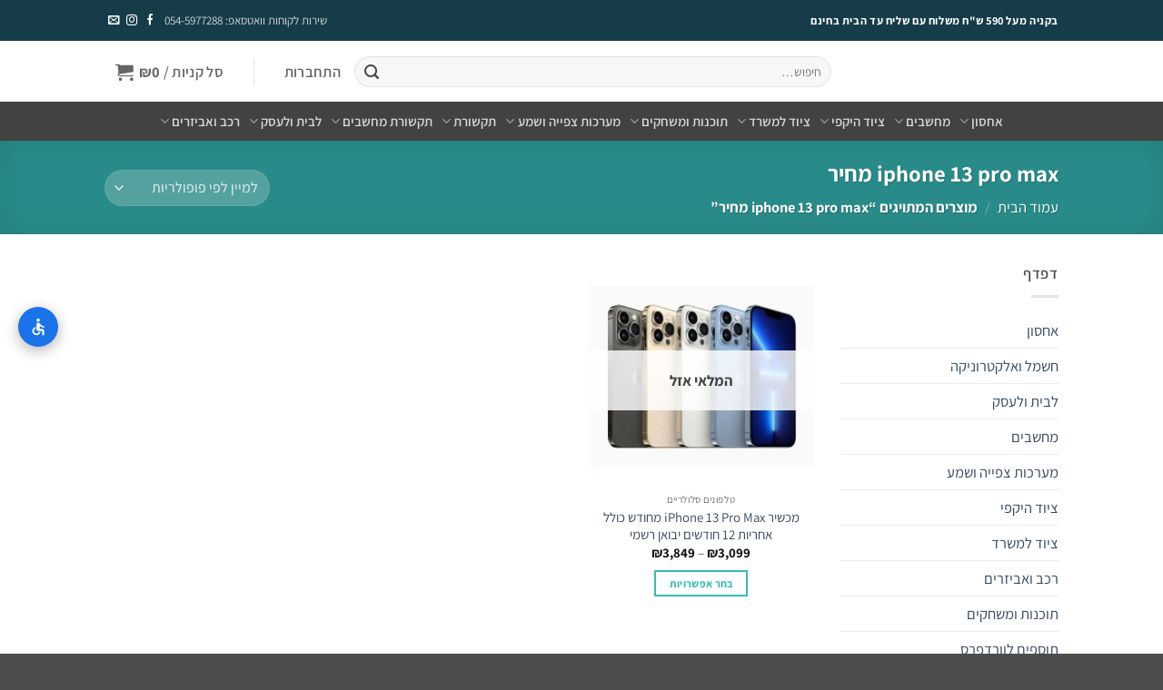

--- FILE ---
content_type: text/html; charset=UTF-8
request_url: https://www.ultra-shop.store/product-tag/iphone-13-pro-max-%D7%9E%D7%97%D7%99%D7%A8/
body_size: 78637
content:
<!DOCTYPE html>
<html dir="rtl" lang="he-IL" class="loading-site no-js">
<head><meta charset="UTF-8" /><script>if(navigator.userAgent.match(/MSIE|Internet Explorer/i)||navigator.userAgent.match(/Trident\/7\..*?rv:11/i)){var href=document.location.href;if(!href.match(/[?&]nowprocket/)){if(href.indexOf("?")==-1){if(href.indexOf("#")==-1){document.location.href=href+"?nowprocket=1"}else{document.location.href=href.replace("#","?nowprocket=1#")}}else{if(href.indexOf("#")==-1){document.location.href=href+"&nowprocket=1"}else{document.location.href=href.replace("#","&nowprocket=1#")}}}}</script><script>(()=>{class RocketLazyLoadScripts{constructor(){this.v="2.0.4",this.userEvents=["keydown","keyup","mousedown","mouseup","mousemove","mouseover","mouseout","touchmove","touchstart","touchend","touchcancel","wheel","click","dblclick","input"],this.attributeEvents=["onblur","onclick","oncontextmenu","ondblclick","onfocus","onmousedown","onmouseenter","onmouseleave","onmousemove","onmouseout","onmouseover","onmouseup","onmousewheel","onscroll","onsubmit"]}async t(){this.i(),this.o(),/iP(ad|hone)/.test(navigator.userAgent)&&this.h(),this.u(),this.l(this),this.m(),this.k(this),this.p(this),this._(),await Promise.all([this.R(),this.L()]),this.lastBreath=Date.now(),this.S(this),this.P(),this.D(),this.O(),this.M(),await this.C(this.delayedScripts.normal),await this.C(this.delayedScripts.defer),await this.C(this.delayedScripts.async),await this.T(),await this.F(),await this.j(),await this.A(),window.dispatchEvent(new Event("rocket-allScriptsLoaded")),this.everythingLoaded=!0,this.lastTouchEnd&&await new Promise(t=>setTimeout(t,500-Date.now()+this.lastTouchEnd)),this.I(),this.H(),this.U(),this.W()}i(){this.CSPIssue=sessionStorage.getItem("rocketCSPIssue"),document.addEventListener("securitypolicyviolation",t=>{this.CSPIssue||"script-src-elem"!==t.violatedDirective||"data"!==t.blockedURI||(this.CSPIssue=!0,sessionStorage.setItem("rocketCSPIssue",!0))},{isRocket:!0})}o(){window.addEventListener("pageshow",t=>{this.persisted=t.persisted,this.realWindowLoadedFired=!0},{isRocket:!0}),window.addEventListener("pagehide",()=>{this.onFirstUserAction=null},{isRocket:!0})}h(){let t;function e(e){t=e}window.addEventListener("touchstart",e,{isRocket:!0}),window.addEventListener("touchend",function i(o){o.changedTouches[0]&&t.changedTouches[0]&&Math.abs(o.changedTouches[0].pageX-t.changedTouches[0].pageX)<10&&Math.abs(o.changedTouches[0].pageY-t.changedTouches[0].pageY)<10&&o.timeStamp-t.timeStamp<200&&(window.removeEventListener("touchstart",e,{isRocket:!0}),window.removeEventListener("touchend",i,{isRocket:!0}),"INPUT"===o.target.tagName&&"text"===o.target.type||(o.target.dispatchEvent(new TouchEvent("touchend",{target:o.target,bubbles:!0})),o.target.dispatchEvent(new MouseEvent("mouseover",{target:o.target,bubbles:!0})),o.target.dispatchEvent(new PointerEvent("click",{target:o.target,bubbles:!0,cancelable:!0,detail:1,clientX:o.changedTouches[0].clientX,clientY:o.changedTouches[0].clientY})),event.preventDefault()))},{isRocket:!0})}q(t){this.userActionTriggered||("mousemove"!==t.type||this.firstMousemoveIgnored?"keyup"===t.type||"mouseover"===t.type||"mouseout"===t.type||(this.userActionTriggered=!0,this.onFirstUserAction&&this.onFirstUserAction()):this.firstMousemoveIgnored=!0),"click"===t.type&&t.preventDefault(),t.stopPropagation(),t.stopImmediatePropagation(),"touchstart"===this.lastEvent&&"touchend"===t.type&&(this.lastTouchEnd=Date.now()),"click"===t.type&&(this.lastTouchEnd=0),this.lastEvent=t.type,t.composedPath&&t.composedPath()[0].getRootNode()instanceof ShadowRoot&&(t.rocketTarget=t.composedPath()[0]),this.savedUserEvents.push(t)}u(){this.savedUserEvents=[],this.userEventHandler=this.q.bind(this),this.userEvents.forEach(t=>window.addEventListener(t,this.userEventHandler,{passive:!1,isRocket:!0})),document.addEventListener("visibilitychange",this.userEventHandler,{isRocket:!0})}U(){this.userEvents.forEach(t=>window.removeEventListener(t,this.userEventHandler,{passive:!1,isRocket:!0})),document.removeEventListener("visibilitychange",this.userEventHandler,{isRocket:!0}),this.savedUserEvents.forEach(t=>{(t.rocketTarget||t.target).dispatchEvent(new window[t.constructor.name](t.type,t))})}m(){const t="return false",e=Array.from(this.attributeEvents,t=>"data-rocket-"+t),i="["+this.attributeEvents.join("],[")+"]",o="[data-rocket-"+this.attributeEvents.join("],[data-rocket-")+"]",s=(e,i,o)=>{o&&o!==t&&(e.setAttribute("data-rocket-"+i,o),e["rocket"+i]=new Function("event",o),e.setAttribute(i,t))};new MutationObserver(t=>{for(const n of t)"attributes"===n.type&&(n.attributeName.startsWith("data-rocket-")||this.everythingLoaded?n.attributeName.startsWith("data-rocket-")&&this.everythingLoaded&&this.N(n.target,n.attributeName.substring(12)):s(n.target,n.attributeName,n.target.getAttribute(n.attributeName))),"childList"===n.type&&n.addedNodes.forEach(t=>{if(t.nodeType===Node.ELEMENT_NODE)if(this.everythingLoaded)for(const i of[t,...t.querySelectorAll(o)])for(const t of i.getAttributeNames())e.includes(t)&&this.N(i,t.substring(12));else for(const e of[t,...t.querySelectorAll(i)])for(const t of e.getAttributeNames())this.attributeEvents.includes(t)&&s(e,t,e.getAttribute(t))})}).observe(document,{subtree:!0,childList:!0,attributeFilter:[...this.attributeEvents,...e]})}I(){this.attributeEvents.forEach(t=>{document.querySelectorAll("[data-rocket-"+t+"]").forEach(e=>{this.N(e,t)})})}N(t,e){const i=t.getAttribute("data-rocket-"+e);i&&(t.setAttribute(e,i),t.removeAttribute("data-rocket-"+e))}k(t){Object.defineProperty(HTMLElement.prototype,"onclick",{get(){return this.rocketonclick||null},set(e){this.rocketonclick=e,this.setAttribute(t.everythingLoaded?"onclick":"data-rocket-onclick","this.rocketonclick(event)")}})}S(t){function e(e,i){let o=e[i];e[i]=null,Object.defineProperty(e,i,{get:()=>o,set(s){t.everythingLoaded?o=s:e["rocket"+i]=o=s}})}e(document,"onreadystatechange"),e(window,"onload"),e(window,"onpageshow");try{Object.defineProperty(document,"readyState",{get:()=>t.rocketReadyState,set(e){t.rocketReadyState=e},configurable:!0}),document.readyState="loading"}catch(t){console.log("WPRocket DJE readyState conflict, bypassing")}}l(t){this.originalAddEventListener=EventTarget.prototype.addEventListener,this.originalRemoveEventListener=EventTarget.prototype.removeEventListener,this.savedEventListeners=[],EventTarget.prototype.addEventListener=function(e,i,o){o&&o.isRocket||!t.B(e,this)&&!t.userEvents.includes(e)||t.B(e,this)&&!t.userActionTriggered||e.startsWith("rocket-")||t.everythingLoaded?t.originalAddEventListener.call(this,e,i,o):(t.savedEventListeners.push({target:this,remove:!1,type:e,func:i,options:o}),"mouseenter"!==e&&"mouseleave"!==e||t.originalAddEventListener.call(this,e,t.savedUserEvents.push,o))},EventTarget.prototype.removeEventListener=function(e,i,o){o&&o.isRocket||!t.B(e,this)&&!t.userEvents.includes(e)||t.B(e,this)&&!t.userActionTriggered||e.startsWith("rocket-")||t.everythingLoaded?t.originalRemoveEventListener.call(this,e,i,o):t.savedEventListeners.push({target:this,remove:!0,type:e,func:i,options:o})}}J(t,e){this.savedEventListeners=this.savedEventListeners.filter(i=>{let o=i.type,s=i.target||window;return e!==o||t!==s||(this.B(o,s)&&(i.type="rocket-"+o),this.$(i),!1)})}H(){EventTarget.prototype.addEventListener=this.originalAddEventListener,EventTarget.prototype.removeEventListener=this.originalRemoveEventListener,this.savedEventListeners.forEach(t=>this.$(t))}$(t){t.remove?this.originalRemoveEventListener.call(t.target,t.type,t.func,t.options):this.originalAddEventListener.call(t.target,t.type,t.func,t.options)}p(t){let e;function i(e){return t.everythingLoaded?e:e.split(" ").map(t=>"load"===t||t.startsWith("load.")?"rocket-jquery-load":t).join(" ")}function o(o){function s(e){const s=o.fn[e];o.fn[e]=o.fn.init.prototype[e]=function(){return this[0]===window&&t.userActionTriggered&&("string"==typeof arguments[0]||arguments[0]instanceof String?arguments[0]=i(arguments[0]):"object"==typeof arguments[0]&&Object.keys(arguments[0]).forEach(t=>{const e=arguments[0][t];delete arguments[0][t],arguments[0][i(t)]=e})),s.apply(this,arguments),this}}if(o&&o.fn&&!t.allJQueries.includes(o)){const e={DOMContentLoaded:[],"rocket-DOMContentLoaded":[]};for(const t in e)document.addEventListener(t,()=>{e[t].forEach(t=>t())},{isRocket:!0});o.fn.ready=o.fn.init.prototype.ready=function(i){function s(){parseInt(o.fn.jquery)>2?setTimeout(()=>i.bind(document)(o)):i.bind(document)(o)}return"function"==typeof i&&(t.realDomReadyFired?!t.userActionTriggered||t.fauxDomReadyFired?s():e["rocket-DOMContentLoaded"].push(s):e.DOMContentLoaded.push(s)),o([])},s("on"),s("one"),s("off"),t.allJQueries.push(o)}e=o}t.allJQueries=[],o(window.jQuery),Object.defineProperty(window,"jQuery",{get:()=>e,set(t){o(t)}})}P(){const t=new Map;document.write=document.writeln=function(e){const i=document.currentScript,o=document.createRange(),s=i.parentElement;let n=t.get(i);void 0===n&&(n=i.nextSibling,t.set(i,n));const c=document.createDocumentFragment();o.setStart(c,0),c.appendChild(o.createContextualFragment(e)),s.insertBefore(c,n)}}async R(){return new Promise(t=>{this.userActionTriggered?t():this.onFirstUserAction=t})}async L(){return new Promise(t=>{document.addEventListener("DOMContentLoaded",()=>{this.realDomReadyFired=!0,t()},{isRocket:!0})})}async j(){return this.realWindowLoadedFired?Promise.resolve():new Promise(t=>{window.addEventListener("load",t,{isRocket:!0})})}M(){this.pendingScripts=[];this.scriptsMutationObserver=new MutationObserver(t=>{for(const e of t)e.addedNodes.forEach(t=>{"SCRIPT"!==t.tagName||t.noModule||t.isWPRocket||this.pendingScripts.push({script:t,promise:new Promise(e=>{const i=()=>{const i=this.pendingScripts.findIndex(e=>e.script===t);i>=0&&this.pendingScripts.splice(i,1),e()};t.addEventListener("load",i,{isRocket:!0}),t.addEventListener("error",i,{isRocket:!0}),setTimeout(i,1e3)})})})}),this.scriptsMutationObserver.observe(document,{childList:!0,subtree:!0})}async F(){await this.X(),this.pendingScripts.length?(await this.pendingScripts[0].promise,await this.F()):this.scriptsMutationObserver.disconnect()}D(){this.delayedScripts={normal:[],async:[],defer:[]},document.querySelectorAll("script[type$=rocketlazyloadscript]").forEach(t=>{t.hasAttribute("data-rocket-src")?t.hasAttribute("async")&&!1!==t.async?this.delayedScripts.async.push(t):t.hasAttribute("defer")&&!1!==t.defer||"module"===t.getAttribute("data-rocket-type")?this.delayedScripts.defer.push(t):this.delayedScripts.normal.push(t):this.delayedScripts.normal.push(t)})}async _(){await this.L();let t=[];document.querySelectorAll("script[type$=rocketlazyloadscript][data-rocket-src]").forEach(e=>{let i=e.getAttribute("data-rocket-src");if(i&&!i.startsWith("data:")){i.startsWith("//")&&(i=location.protocol+i);try{const o=new URL(i).origin;o!==location.origin&&t.push({src:o,crossOrigin:e.crossOrigin||"module"===e.getAttribute("data-rocket-type")})}catch(t){}}}),t=[...new Map(t.map(t=>[JSON.stringify(t),t])).values()],this.Y(t,"preconnect")}async G(t){if(await this.K(),!0!==t.noModule||!("noModule"in HTMLScriptElement.prototype))return new Promise(e=>{let i;function o(){(i||t).setAttribute("data-rocket-status","executed"),e()}try{if(navigator.userAgent.includes("Firefox/")||""===navigator.vendor||this.CSPIssue)i=document.createElement("script"),[...t.attributes].forEach(t=>{let e=t.nodeName;"type"!==e&&("data-rocket-type"===e&&(e="type"),"data-rocket-src"===e&&(e="src"),i.setAttribute(e,t.nodeValue))}),t.text&&(i.text=t.text),t.nonce&&(i.nonce=t.nonce),i.hasAttribute("src")?(i.addEventListener("load",o,{isRocket:!0}),i.addEventListener("error",()=>{i.setAttribute("data-rocket-status","failed-network"),e()},{isRocket:!0}),setTimeout(()=>{i.isConnected||e()},1)):(i.text=t.text,o()),i.isWPRocket=!0,t.parentNode.replaceChild(i,t);else{const i=t.getAttribute("data-rocket-type"),s=t.getAttribute("data-rocket-src");i?(t.type=i,t.removeAttribute("data-rocket-type")):t.removeAttribute("type"),t.addEventListener("load",o,{isRocket:!0}),t.addEventListener("error",i=>{this.CSPIssue&&i.target.src.startsWith("data:")?(console.log("WPRocket: CSP fallback activated"),t.removeAttribute("src"),this.G(t).then(e)):(t.setAttribute("data-rocket-status","failed-network"),e())},{isRocket:!0}),s?(t.fetchPriority="high",t.removeAttribute("data-rocket-src"),t.src=s):t.src="data:text/javascript;base64,"+window.btoa(unescape(encodeURIComponent(t.text)))}}catch(i){t.setAttribute("data-rocket-status","failed-transform"),e()}});t.setAttribute("data-rocket-status","skipped")}async C(t){const e=t.shift();return e?(e.isConnected&&await this.G(e),this.C(t)):Promise.resolve()}O(){this.Y([...this.delayedScripts.normal,...this.delayedScripts.defer,...this.delayedScripts.async],"preload")}Y(t,e){this.trash=this.trash||[];let i=!0;var o=document.createDocumentFragment();t.forEach(t=>{const s=t.getAttribute&&t.getAttribute("data-rocket-src")||t.src;if(s&&!s.startsWith("data:")){const n=document.createElement("link");n.href=s,n.rel=e,"preconnect"!==e&&(n.as="script",n.fetchPriority=i?"high":"low"),t.getAttribute&&"module"===t.getAttribute("data-rocket-type")&&(n.crossOrigin=!0),t.crossOrigin&&(n.crossOrigin=t.crossOrigin),t.integrity&&(n.integrity=t.integrity),t.nonce&&(n.nonce=t.nonce),o.appendChild(n),this.trash.push(n),i=!1}}),document.head.appendChild(o)}W(){this.trash.forEach(t=>t.remove())}async T(){try{document.readyState="interactive"}catch(t){}this.fauxDomReadyFired=!0;try{await this.K(),this.J(document,"readystatechange"),document.dispatchEvent(new Event("rocket-readystatechange")),await this.K(),document.rocketonreadystatechange&&document.rocketonreadystatechange(),await this.K(),this.J(document,"DOMContentLoaded"),document.dispatchEvent(new Event("rocket-DOMContentLoaded")),await this.K(),this.J(window,"DOMContentLoaded"),window.dispatchEvent(new Event("rocket-DOMContentLoaded"))}catch(t){console.error(t)}}async A(){try{document.readyState="complete"}catch(t){}try{await this.K(),this.J(document,"readystatechange"),document.dispatchEvent(new Event("rocket-readystatechange")),await this.K(),document.rocketonreadystatechange&&document.rocketonreadystatechange(),await this.K(),this.J(window,"load"),window.dispatchEvent(new Event("rocket-load")),await this.K(),window.rocketonload&&window.rocketonload(),await this.K(),this.allJQueries.forEach(t=>t(window).trigger("rocket-jquery-load")),await this.K(),this.J(window,"pageshow");const t=new Event("rocket-pageshow");t.persisted=this.persisted,window.dispatchEvent(t),await this.K(),window.rocketonpageshow&&window.rocketonpageshow({persisted:this.persisted})}catch(t){console.error(t)}}async K(){Date.now()-this.lastBreath>45&&(await this.X(),this.lastBreath=Date.now())}async X(){return document.hidden?new Promise(t=>setTimeout(t)):new Promise(t=>requestAnimationFrame(t))}B(t,e){return e===document&&"readystatechange"===t||(e===document&&"DOMContentLoaded"===t||(e===window&&"DOMContentLoaded"===t||(e===window&&"load"===t||e===window&&"pageshow"===t)))}static run(){(new RocketLazyLoadScripts).t()}}RocketLazyLoadScripts.run()})();</script>
	
	<link rel="profile" href="https://gmpg.org/xfn/11" />
	<link rel="pingback" href="https://www.ultra-shop.store/xmlrpc.php" />

					<script type="rocketlazyloadscript">document.documentElement.className = document.documentElement.className + ' yes-js js_active js'</script>
			<script type="rocketlazyloadscript">(function(html){html.className = html.className.replace(/\bno-js\b/,'js')})(document.documentElement);</script>
<meta name='robots' content='index, follow, max-image-preview:large, max-snippet:-1, max-video-preview:-1' />
<meta name="viewport" content="width=device-width, initial-scale=1" />
<!-- Google Tag Manager by PYS -->
    <script type="rocketlazyloadscript" data-cfasync="false" data-pagespeed-no-defer>
	    window.dataLayerPYS = window.dataLayerPYS || [];
	</script>
<!-- End Google Tag Manager by PYS -->
	<!-- This site is optimized with the Yoast SEO Premium plugin v26.8 (Yoast SEO v26.8) - https://yoast.com/product/yoast-seo-premium-wordpress/ -->
	<title>מחפש iphone 13 pro max מחיר ? - אולטרה שופ</title>
	<link rel="canonical" href="https://www.ultra-shop.store/product-tag/iphone-13-pro-max-מחיר/" />
	<meta property="og:locale" content="he_IL" />
	<meta property="og:type" content="article" />
	<meta property="og:title" content="ארכיון iphone 13 pro max מחיר" />
	<meta property="og:url" content="https://www.ultra-shop.store/product-tag/iphone-13-pro-max-מחיר/" />
	<meta property="og:site_name" content="אולטרה שופ" />
	<meta name="twitter:card" content="summary_large_image" />
	<script type="application/ld+json" class="yoast-schema-graph">{"@context":"https://schema.org","@graph":[{"@type":"CollectionPage","@id":"https://www.ultra-shop.store/product-tag/iphone-13-pro-max-%d7%9e%d7%97%d7%99%d7%a8/","url":"https://www.ultra-shop.store/product-tag/iphone-13-pro-max-%d7%9e%d7%97%d7%99%d7%a8/","name":"מחפש iphone 13 pro max מחיר ? - אולטרה שופ","isPartOf":{"@id":"https://www.ultra-shop.store/#website"},"primaryImageOfPage":{"@id":"https://www.ultra-shop.store/product-tag/iphone-13-pro-max-%d7%9e%d7%97%d7%99%d7%a8/#primaryimage"},"image":{"@id":"https://www.ultra-shop.store/product-tag/iphone-13-pro-max-%d7%9e%d7%97%d7%99%d7%a8/#primaryimage"},"thumbnailUrl":"https://www.ultra-shop.store/wp-content/uploads/2024/06/Apple-iPhone-13-Pro-Max.jpg","breadcrumb":{"@id":"https://www.ultra-shop.store/product-tag/iphone-13-pro-max-%d7%9e%d7%97%d7%99%d7%a8/#breadcrumb"},"inLanguage":"he-IL"},{"@type":"ImageObject","inLanguage":"he-IL","@id":"https://www.ultra-shop.store/product-tag/iphone-13-pro-max-%d7%9e%d7%97%d7%99%d7%a8/#primaryimage","url":"https://www.ultra-shop.store/wp-content/uploads/2024/06/Apple-iPhone-13-Pro-Max.jpg","contentUrl":"https://www.ultra-shop.store/wp-content/uploads/2024/06/Apple-iPhone-13-Pro-Max.jpg","width":600,"height":600,"caption":"מכשיר iPhone 13 Pro Max מחודש כולל אחריות 12 חודשים יבואן רשמי"},{"@type":"BreadcrumbList","@id":"https://www.ultra-shop.store/product-tag/iphone-13-pro-max-%d7%9e%d7%97%d7%99%d7%a8/#breadcrumb","itemListElement":[{"@type":"ListItem","position":1,"name":"דף הבית","item":"https://www.ultra-shop.store/"},{"@type":"ListItem","position":2,"name":"iphone 13 pro max מחיר"}]},{"@type":"WebSite","@id":"https://www.ultra-shop.store/#website","url":"https://www.ultra-shop.store/","name":"אולטרה שופ","description":"הכתובת שלך לתוכנה, מחשוב ואלקטרוניקה – במחירים מנצחים","publisher":{"@id":"https://www.ultra-shop.store/#organization"},"potentialAction":[{"@type":"SearchAction","target":{"@type":"EntryPoint","urlTemplate":"https://www.ultra-shop.store/?s={search_term_string}"},"query-input":{"@type":"PropertyValueSpecification","valueRequired":true,"valueName":"search_term_string"}}],"inLanguage":"he-IL"},{"@type":"Organization","@id":"https://www.ultra-shop.store/#organization","name":"אולטרה שופ","url":"https://www.ultra-shop.store/","logo":{"@type":"ImageObject","inLanguage":"he-IL","@id":"https://www.ultra-shop.store/#/schema/logo/image/","url":"https://www.ultra-shop.store/wp-content/uploads/2021/01/WhatsApp-Image-2021-01-14-at-15.16.16.jpeg","contentUrl":"https://www.ultra-shop.store/wp-content/uploads/2021/01/WhatsApp-Image-2021-01-14-at-15.16.16.jpeg","width":1400,"height":1000,"caption":"אולטרה שופ"},"image":{"@id":"https://www.ultra-shop.store/#/schema/logo/image/"}}]}</script>
	<!-- / Yoast SEO Premium plugin. -->


<script type="rocketlazyloadscript" data-rocket-type='application/javascript' id='pys-version-script'>console.log('PixelYourSite PRO version 12.4.0');</script>
<link rel='dns-prefetch' href='//www.googletagmanager.com' />

<link rel='prefetch' href='https://www.ultra-shop.store/wp-content/themes/flatsome/assets/js/flatsome.js?ver=e2eddd6c228105dac048' />
<link rel='prefetch' href='https://www.ultra-shop.store/wp-content/themes/flatsome/assets/js/chunk.slider.js?ver=3.20.4' />
<link rel='prefetch' href='https://www.ultra-shop.store/wp-content/themes/flatsome/assets/js/chunk.popups.js?ver=3.20.4' />
<link rel='prefetch' href='https://www.ultra-shop.store/wp-content/themes/flatsome/assets/js/chunk.tooltips.js?ver=3.20.4' />
<link rel='prefetch' href='https://www.ultra-shop.store/wp-content/themes/flatsome/assets/js/woocommerce.js?ver=1c9be63d628ff7c3ff4c' />
<link rel="alternate" type="application/rss+xml" title="אולטרה שופ &laquo; פיד‏" href="https://www.ultra-shop.store/feed/" />
<link rel="alternate" type="application/rss+xml" title="אולטרה שופ &laquo; פיד תגובות‏" href="https://www.ultra-shop.store/comments/feed/" />
<link rel="alternate" type="application/rss+xml" title="אולטרה שופ &laquo; פיד תגית iphone 13 pro max מחיר" href="https://www.ultra-shop.store/product-tag/iphone-13-pro-max-%d7%9e%d7%97%d7%99%d7%a8/feed/" />
		<style>
			.lazyload,
			.lazyloading {
				max-width: 100%;
			}
		</style>
		<style id='wp-img-auto-sizes-contain-inline-css' type='text/css'>
img:is([sizes=auto i],[sizes^="auto," i]){contain-intrinsic-size:3000px 1500px}
/*# sourceURL=wp-img-auto-sizes-contain-inline-css */
</style>
<link data-minify="1" rel='stylesheet' id='wt-sc-blocks-gift-coupon-editor-css' href='https://www.ultra-shop.store/wp-content/cache/min/1/wp-content/plugins/wt-smart-coupon-pro/blocks/build/gift-coupon/index.css?ver=1769632843' type='text/css' media='all' />
<link data-minify="1" rel='stylesheet' id='cr-frontend-css-css' href='https://www.ultra-shop.store/wp-content/cache/min/1/wp-content/plugins/customer-reviews-woocommerce/css/frontend.css?ver=1769632843' type='text/css' media='all' />
<link rel='stylesheet' id='betanet-epost-jqueryui-css' href='https://www.ultra-shop.store/wp-content/plugins/hfd-epost-integration/css/jquery-ui.min.css?ver=6fc7b8ab26c4a8fa56ccdaac38420d77' type='text/css' media='all' />
<link data-minify="1" rel='stylesheet' id='betanet-epost-style-css' href='https://www.ultra-shop.store/wp-content/cache/min/1/wp-content/plugins/hfd-epost-integration/css/style.css?ver=1769632843' type='text/css' media='all' />
<style id='woocommerce-inline-inline-css' type='text/css'>
.woocommerce form .form-row .required { visibility: visible; }
/*# sourceURL=woocommerce-inline-inline-css */
</style>
<link data-minify="1" rel='stylesheet' id='wt-smart-coupon-for-woo-css' href='https://www.ultra-shop.store/wp-content/cache/min/1/wp-content/plugins/wt-smart-coupon-pro/public/css/wt-smart-coupon-public.css?ver=1769632843' type='text/css' media='all' />
<link data-minify="1" rel='stylesheet' id='dashicons-css' href='https://www.ultra-shop.store/wp-content/cache/min/1/wp-includes/css/dashicons.min.css?ver=1769632843' type='text/css' media='all' />
<style id='dashicons-inline-css' type='text/css'>
[data-font="Dashicons"]:before {font-family: 'Dashicons' !important;content: attr(data-icon) !important;speak: none !important;font-weight: normal !important;font-variant: normal !important;text-transform: none !important;line-height: 1 !important;font-style: normal !important;-webkit-font-smoothing: antialiased !important;-moz-osx-font-smoothing: grayscale !important;}
/*# sourceURL=dashicons-inline-css */
</style>
<link data-minify="1" rel='stylesheet' id='flatsome-woocommerce-wishlist-css' href='https://www.ultra-shop.store/wp-content/cache/min/1/wp-content/themes/flatsome/inc/integrations/wc-yith-wishlist/wishlist.css?ver=1769632843' type='text/css' media='all' />
<link data-minify="1" rel='stylesheet' id='tablepress-default-css' href='https://www.ultra-shop.store/wp-content/cache/min/1/wp-content/plugins/tablepress/css/build/default-rtl.css?ver=1769632843' type='text/css' media='all' />
<link data-minify="1" rel='stylesheet' id='flatsome-swatches-frontend-rtl-css' href='https://www.ultra-shop.store/wp-content/cache/min/1/wp-content/themes/flatsome/assets/css/extensions/flatsome-swatches-frontend-rtl.css?ver=1769632843' type='text/css' media='all' />
<link data-minify="1" rel='stylesheet' id='flatsome-main-rtl-css' href='https://www.ultra-shop.store/wp-content/cache/min/1/wp-content/themes/flatsome/assets/css/flatsome-rtl.css?ver=1769632843' type='text/css' media='all' />
<style id='flatsome-main-inline-css' type='text/css'>
@font-face {
				font-family: "fl-icons";
				font-display: block;
				src: url(https://www.ultra-shop.store/wp-content/themes/flatsome/assets/css/icons/fl-icons.eot?v=3.20.4);
				src:
					url(https://www.ultra-shop.store/wp-content/themes/flatsome/assets/css/icons/fl-icons.eot#iefix?v=3.20.4) format("embedded-opentype"),
					url(https://www.ultra-shop.store/wp-content/themes/flatsome/assets/css/icons/fl-icons.woff2?v=3.20.4) format("woff2"),
					url(https://www.ultra-shop.store/wp-content/themes/flatsome/assets/css/icons/fl-icons.ttf?v=3.20.4) format("truetype"),
					url(https://www.ultra-shop.store/wp-content/themes/flatsome/assets/css/icons/fl-icons.woff?v=3.20.4) format("woff"),
					url(https://www.ultra-shop.store/wp-content/themes/flatsome/assets/css/icons/fl-icons.svg?v=3.20.4#fl-icons) format("svg");
			}
/*# sourceURL=flatsome-main-inline-css */
</style>
<link data-minify="1" rel='stylesheet' id='flatsome-shop-rtl-css' href='https://www.ultra-shop.store/wp-content/cache/min/1/wp-content/themes/flatsome/assets/css/flatsome-shop-rtl.css?ver=1769632843' type='text/css' media='all' />
<link rel='stylesheet' id='flatsome-style-css' href='https://www.ultra-shop.store/wp-content/themes/flatsome-child/style.css?ver=3.0' type='text/css' media='all' />
<script type="text/template" id="tmpl-variation-template">
	<div class="woocommerce-variation-description">{{{ data.variation.variation_description }}}</div>
	<div class="woocommerce-variation-price">{{{ data.variation.price_html }}}</div>
	<div class="woocommerce-variation-availability">{{{ data.variation.availability_html }}}</div>
</script>
<script type="text/template" id="tmpl-unavailable-variation-template">
	<p role="alert">מוצר זה אינו זמין כרגע. נא לבחור שילוב אחר.</p>
</script>
<script type="text/javascript" id="jquery-core-js-extra">
/* <![CDATA[ */
var pysTikTokRest = {"restApiUrl":"https://www.ultra-shop.store/wp-json/pys-tiktok/v1/event","debug":""};
var pysFacebookRest = {"restApiUrl":"https://www.ultra-shop.store/wp-json/pys-facebook/v1/event","debug":""};
//# sourceURL=jquery-core-js-extra
/* ]]> */
</script>
<script type="text/javascript" src="https://www.ultra-shop.store/wp-includes/js/jquery/jquery.min.js?ver=3.7.1" id="jquery-core-js"></script>
<script type="text/javascript" id="jquery-js-after">
/* <![CDATA[ */

					function optimocha_getCookie(name) {
						var v = document.cookie.match("(^|;) ?" + name + "=([^;]*)(;|$)");
						return v ? v[2] : null;
					}

					function optimocha_check_wc_cart_script() {
					var cart_src = "https://www.ultra-shop.store/wp-content/plugins/woocommerce/assets/js/frontend/cart-fragments.min.js";
					var script_id = "optimocha_loaded_wc_cart_fragments";

						if( document.getElementById(script_id) !== null ) {
							return false;
						}

						if( optimocha_getCookie("woocommerce_cart_hash") ) {
							var script = document.createElement("script");
							script.id = script_id;
							script.src = cart_src;
							script.async = true;
							document.head.appendChild(script);
						}
					}

					optimocha_check_wc_cart_script();
					document.addEventListener("click", function(){setTimeout(optimocha_check_wc_cart_script,1000);});
					
//# sourceURL=jquery-js-after
/* ]]> */
</script>
<script type="rocketlazyloadscript" data-rocket-type="text/javascript" data-rocket-src="https://www.ultra-shop.store/wp-includes/js/underscore.min.js?ver=1.13.7" id="underscore-js"></script>
<script type="text/javascript" id="wp-util-js-extra">
/* <![CDATA[ */
var _wpUtilSettings = {"ajax":{"url":"/wp-admin/admin-ajax.php"}};
//# sourceURL=wp-util-js-extra
/* ]]> */
</script>
<script type="rocketlazyloadscript" data-rocket-type="text/javascript" data-rocket-src="https://www.ultra-shop.store/wp-includes/js/wp-util.min.js?ver=6fc7b8ab26c4a8fa56ccdaac38420d77" id="wp-util-js"></script>
<script type="rocketlazyloadscript" data-rocket-type="text/javascript" data-rocket-src="https://www.ultra-shop.store/wp-content/plugins/woocommerce/assets/js/jquery-blockui/jquery.blockUI.min.js?ver=2.7.0-wc.10.4.3" id="wc-jquery-blockui-js" data-wp-strategy="defer"></script>
<script type="text/javascript" id="wc-add-to-cart-js-extra">
/* <![CDATA[ */
var wc_add_to_cart_params = {"ajax_url":"/wp-admin/admin-ajax.php","wc_ajax_url":"/?wc-ajax=%%endpoint%%","i18n_view_cart":"\u05de\u05e2\u05d1\u05e8 \u05dc\u05e1\u05dc \u05d4\u05e7\u05e0\u05d9\u05d5\u05ea","cart_url":"https://www.ultra-shop.store/cart/","is_cart":"","cart_redirect_after_add":"no"};
//# sourceURL=wc-add-to-cart-js-extra
/* ]]> */
</script>
<script type="text/javascript" src="https://www.ultra-shop.store/wp-content/plugins/woocommerce/assets/js/frontend/add-to-cart.min.js?ver=10.4.3" id="wc-add-to-cart-js" defer="defer" data-wp-strategy="defer"></script>
<script type="rocketlazyloadscript" data-rocket-type="text/javascript" data-rocket-src="https://www.ultra-shop.store/wp-content/plugins/woocommerce/assets/js/js-cookie/js.cookie.min.js?ver=2.1.4-wc.10.4.3" id="wc-js-cookie-js" data-wp-strategy="defer"></script>
<script type="text/javascript" id="woocommerce-js-extra">
/* <![CDATA[ */
var woocommerce_params = {"ajax_url":"/wp-admin/admin-ajax.php","wc_ajax_url":"/?wc-ajax=%%endpoint%%","i18n_password_show":"\u05dc\u05d4\u05e6\u05d9\u05d2 \u05e1\u05d9\u05e1\u05de\u05d4","i18n_password_hide":"\u05dc\u05d4\u05e1\u05ea\u05d9\u05e8 \u05e1\u05d9\u05e1\u05de\u05d4"};
//# sourceURL=woocommerce-js-extra
/* ]]> */
</script>
<script type="text/javascript" src="https://www.ultra-shop.store/wp-content/plugins/woocommerce/assets/js/frontend/woocommerce.min.js?ver=10.4.3" id="woocommerce-js" data-wp-strategy="defer"></script>
<script type="text/javascript" id="wt-smart-coupon-for-woo-js-extra">
/* <![CDATA[ */
var WTSmartCouponOBJ = {"ajaxurl":"https://www.ultra-shop.store/wp-admin/admin-ajax.php","wc_ajax_url":"https://www.ultra-shop.store/?wc-ajax=","nonces":{"public":"e8c37e1aca","apply_coupon":"9ae4a5dd45"},"labels":{"please_wait":"\u05e0\u05d0 \u05dc\u05d4\u05de\u05ea\u05d9\u05df...","choose_variation":"\u05d0\u05e0\u05d0 \u05d1\u05d7\u05e8 \u05d5\u05e8\u05d9\u05d0\u05e6\u05d9\u05d4","error":"\u05e9\u05d2\u05d9\u05d0\u05d4!!!"},"shipping_method":[],"payment_method":"","is_cart":""};
//# sourceURL=wt-smart-coupon-for-woo-js-extra
/* ]]> */
</script>
<script type="rocketlazyloadscript" data-minify="1" data-rocket-type="text/javascript" data-rocket-src="https://www.ultra-shop.store/wp-content/cache/min/1/wp-content/plugins/wt-smart-coupon-pro/public/js/wt-smart-coupon-public.js?ver=1769632843" id="wt-smart-coupon-for-woo-js"></script>
<script type="rocketlazyloadscript" data-rocket-type="text/javascript" data-rocket-src="https://www.ultra-shop.store/wp-content/plugins/pixelyoursite-pro/dist/scripts/jquery.bind-first-0.2.3.min.js" id="jquery-bind-first-js"></script>
<script type="rocketlazyloadscript" data-rocket-type="text/javascript" data-rocket-src="https://www.ultra-shop.store/wp-content/plugins/pixelyoursite-pro/dist/scripts/js.cookie-2.1.3.min.js?ver=2.1.3" id="js-cookie-pys-js"></script>
<script type="rocketlazyloadscript" data-minify="1" data-rocket-type="text/javascript" data-rocket-src="https://www.ultra-shop.store/wp-content/cache/min/1/wp-content/plugins/pixelyoursite-pro/dist/scripts/sha256.js?ver=1769632843" id="js-sha256-js"></script>
<script type="rocketlazyloadscript" data-rocket-type="text/javascript" data-rocket-src="https://www.ultra-shop.store/wp-content/plugins/pixelyoursite-pro/dist/scripts/tld.min.js?ver=2.3.1" id="js-tld-js"></script>
<script type="text/javascript" id="pys-js-extra">
/* <![CDATA[ */
var pysOptions = {"staticEvents":{"facebook":{"init_event":[{"delay":0,"type":"static","ajaxFire":false,"name":"PageView","eventID":"80fc2385-4424-44b5-81da-e66b5adb647c","pixelIds":["711465393311364"],"params":{"categories":"\u05d8\u05dc\u05e4\u05d5\u05e0\u05d9\u05dd \u05e1\u05dc\u05d5\u05dc\u05e8\u05d9\u05d9\u05dd","tags":"13 \u05e4\u05e8\u05d5 \u05de\u05e7\u05e1 \u05de\u05d7\u05d9\u05e8, iphone 13 pro max 128gb \u05de\u05d7\u05d9\u05e8, iphone 13 pro max 256gb \u05de\u05d7\u05d9\u05e8, iphone 13 pro max 512gb \u05de\u05d7\u05d9\u05e8, iphone 13 pro max \u05de\u05d7\u05d5\u05d3\u05e9, iphone 13 pro max \u05de\u05d7\u05d9\u05e8, \u05d0\u05d9\u05d9\u05e4\u05d5\u05df 13 \u05e4\u05e8\u05d5 \u05de\u05e7\u05e1, \u05d0\u05d9\u05d9\u05e4\u05d5\u05df 13 \u05e4\u05e8\u05d5 \u05de\u05e7\u05e1 \u05de\u05d7\u05d5\u05d3\u05e9, \u05d0\u05d9\u05d9\u05e4\u05d5\u05df 13 \u05e4\u05e8\u05d5 \u05de\u05e7\u05e1 \u05de\u05d7\u05d9\u05e8, \u05d0\u05d9\u05e4\u05d4 \u05d0\u05e4\u05e9\u05e8 \u05dc\u05e7\u05e0\u05d5\u05ea \u05d0\u05d9\u05d9\u05e4\u05d5\u05df 13 \u05e4\u05e8\u05d5 \u05de\u05e7\u05e1, \u05d0\u05e4\u05dc \u05d0\u05d9\u05d9\u05e4\u05d5\u05df 13 \u05e4\u05e8\u05d5 \u05de\u05e7\u05e1, \u05dc\u05e7\u05e0\u05d5\u05ea \u05d0\u05d9\u05d9\u05e4\u05d5\u05df 13 \u05e4\u05e8\u05d5 \u05de\u05e7\u05e1, \u05de\u05db\u05e9\u05d9\u05e8 iPhone 13 Pro Max, \u05de\u05db\u05e9\u05d9\u05e8 iPhone 13 Pro Max \u05de\u05d7\u05d5\u05d3\u05e9","page_title":"iphone 13 pro max \u05de\u05d7\u05d9\u05e8","post_type":"product_tag","post_id":3602,"plugin":"PixelYourSite","event_url":"www.ultra-shop.store/product-tag/iphone-13-pro-max-%D7%9E%D7%97%D7%99%D7%A8/","user_role":"guest"},"e_id":"init_event","ids":[],"hasTimeWindow":false,"timeWindow":0,"woo_order":"","edd_order":""}]},"google_ads":{"init_event":[{"delay":0,"type":"static","conversion_ids":["AW-781207564"],"name":"page_view","eventID":"80fc2385-4424-44b5-81da-e66b5adb647c","params":{"page_title":"iphone 13 pro max \u05de\u05d7\u05d9\u05e8","post_type":"product_tag","post_id":3602,"plugin":"PixelYourSite","event_url":"www.ultra-shop.store/product-tag/iphone-13-pro-max-%D7%9E%D7%97%D7%99%D7%A8/","user_role":"guest"},"e_id":"init_event","ids":[],"hasTimeWindow":false,"timeWindow":0,"woo_order":"","edd_order":""}]}},"dynamicEvents":{"automatic_event_internal_link":{"facebook":{"delay":0,"type":"dyn","name":"InternalClick","eventID":"3a53d4d1-14b4-4c49-8a2e-3cdabc2e684a","pixelIds":["711465393311364"],"params":{"page_title":"iphone 13 pro max \u05de\u05d7\u05d9\u05e8","post_type":"product_tag","post_id":3602,"plugin":"PixelYourSite","event_url":"www.ultra-shop.store/product-tag/iphone-13-pro-max-%D7%9E%D7%97%D7%99%D7%A8/","user_role":"guest"},"e_id":"automatic_event_internal_link","ids":[],"hasTimeWindow":false,"timeWindow":0,"woo_order":"","edd_order":""},"ga":{"delay":0,"type":"dyn","name":"InternalClick","unify":true,"trackingIds":["G-RHCRKS711K","AW-781207564"],"eventID":"3a53d4d1-14b4-4c49-8a2e-3cdabc2e684a","params":{"page_title":"iphone 13 pro max \u05de\u05d7\u05d9\u05e8","post_type":"product_tag","post_id":3602,"plugin":"PixelYourSite","event_url":"www.ultra-shop.store/product-tag/iphone-13-pro-max-%D7%9E%D7%97%D7%99%D7%A8/","user_role":"guest"},"e_id":"automatic_event_internal_link","ids":[],"hasTimeWindow":false,"timeWindow":0,"woo_order":"","edd_order":""},"google_ads":{"delay":0,"type":"dyn","name":"InternalClick","conversion_ids":["AW-781207564"],"ids":["AW-781207564"],"eventID":"3a53d4d1-14b4-4c49-8a2e-3cdabc2e684a","params":{"page_title":"iphone 13 pro max \u05de\u05d7\u05d9\u05e8","post_type":"product_tag","post_id":3602,"plugin":"PixelYourSite","event_url":"www.ultra-shop.store/product-tag/iphone-13-pro-max-%D7%9E%D7%97%D7%99%D7%A8/","user_role":"guest"},"e_id":"automatic_event_internal_link","hasTimeWindow":false,"timeWindow":0,"woo_order":"","edd_order":""}},"automatic_event_outbound_link":{"facebook":{"delay":0,"type":"dyn","name":"OutboundClick","eventID":"ca34cc78-b561-4571-8d73-5c848995a9f6","pixelIds":["711465393311364"],"params":{"page_title":"iphone 13 pro max \u05de\u05d7\u05d9\u05e8","post_type":"product_tag","post_id":3602,"plugin":"PixelYourSite","event_url":"www.ultra-shop.store/product-tag/iphone-13-pro-max-%D7%9E%D7%97%D7%99%D7%A8/","user_role":"guest"},"e_id":"automatic_event_outbound_link","ids":[],"hasTimeWindow":false,"timeWindow":0,"woo_order":"","edd_order":""},"ga":{"delay":0,"type":"dyn","name":"OutboundClick","unify":true,"trackingIds":["G-RHCRKS711K","AW-781207564"],"eventID":"ca34cc78-b561-4571-8d73-5c848995a9f6","params":{"page_title":"iphone 13 pro max \u05de\u05d7\u05d9\u05e8","post_type":"product_tag","post_id":3602,"plugin":"PixelYourSite","event_url":"www.ultra-shop.store/product-tag/iphone-13-pro-max-%D7%9E%D7%97%D7%99%D7%A8/","user_role":"guest"},"e_id":"automatic_event_outbound_link","ids":[],"hasTimeWindow":false,"timeWindow":0,"woo_order":"","edd_order":""},"google_ads":{"delay":0,"type":"dyn","name":"OutboundClick","conversion_ids":["AW-781207564"],"ids":["AW-781207564"],"eventID":"ca34cc78-b561-4571-8d73-5c848995a9f6","params":{"page_title":"iphone 13 pro max \u05de\u05d7\u05d9\u05e8","post_type":"product_tag","post_id":3602,"plugin":"PixelYourSite","event_url":"www.ultra-shop.store/product-tag/iphone-13-pro-max-%D7%9E%D7%97%D7%99%D7%A8/","user_role":"guest"},"e_id":"automatic_event_outbound_link","hasTimeWindow":false,"timeWindow":0,"woo_order":"","edd_order":""}},"automatic_event_video":{"facebook":{"delay":0,"type":"dyn","name":"WatchVideo","eventID":"3b01423a-efa7-4606-b90f-2957039f869b","pixelIds":["711465393311364"],"params":{"page_title":"iphone 13 pro max \u05de\u05d7\u05d9\u05e8","post_type":"product_tag","post_id":3602,"plugin":"PixelYourSite","event_url":"www.ultra-shop.store/product-tag/iphone-13-pro-max-%D7%9E%D7%97%D7%99%D7%A8/","user_role":"guest"},"e_id":"automatic_event_video","ids":[],"hasTimeWindow":false,"timeWindow":0,"woo_order":"","edd_order":""},"ga":{"delay":0,"type":"dyn","name":"WatchVideo","unify":true,"trackingIds":["G-RHCRKS711K","AW-781207564"],"youtube_disabled":false,"eventID":"3b01423a-efa7-4606-b90f-2957039f869b","params":{"page_title":"iphone 13 pro max \u05de\u05d7\u05d9\u05e8","post_type":"product_tag","post_id":3602,"plugin":"PixelYourSite","event_url":"www.ultra-shop.store/product-tag/iphone-13-pro-max-%D7%9E%D7%97%D7%99%D7%A8/","user_role":"guest"},"e_id":"automatic_event_video","ids":[],"hasTimeWindow":false,"timeWindow":0,"woo_order":"","edd_order":""},"google_ads":{"delay":0,"type":"dyn","name":"WatchVideo","conversion_ids":["AW-781207564"],"ids":["AW-781207564"],"eventID":"3b01423a-efa7-4606-b90f-2957039f869b","params":{"page_title":"iphone 13 pro max \u05de\u05d7\u05d9\u05e8","post_type":"product_tag","post_id":3602,"plugin":"PixelYourSite","event_url":"www.ultra-shop.store/product-tag/iphone-13-pro-max-%D7%9E%D7%97%D7%99%D7%A8/","user_role":"guest"},"e_id":"automatic_event_video","hasTimeWindow":false,"timeWindow":0,"woo_order":"","edd_order":""}},"automatic_event_tel_link":{"facebook":{"delay":0,"type":"dyn","name":"TelClick","eventID":"e77a8706-0b61-4e75-870d-374f8796c0cc","pixelIds":["711465393311364"],"params":{"page_title":"iphone 13 pro max \u05de\u05d7\u05d9\u05e8","post_type":"product_tag","post_id":3602,"plugin":"PixelYourSite","event_url":"www.ultra-shop.store/product-tag/iphone-13-pro-max-%D7%9E%D7%97%D7%99%D7%A8/","user_role":"guest"},"e_id":"automatic_event_tel_link","ids":[],"hasTimeWindow":false,"timeWindow":0,"woo_order":"","edd_order":""},"ga":{"delay":0,"type":"dyn","name":"TelClick","unify":true,"trackingIds":["G-RHCRKS711K","AW-781207564"],"eventID":"e77a8706-0b61-4e75-870d-374f8796c0cc","params":{"page_title":"iphone 13 pro max \u05de\u05d7\u05d9\u05e8","post_type":"product_tag","post_id":3602,"plugin":"PixelYourSite","event_url":"www.ultra-shop.store/product-tag/iphone-13-pro-max-%D7%9E%D7%97%D7%99%D7%A8/","user_role":"guest"},"e_id":"automatic_event_tel_link","ids":[],"hasTimeWindow":false,"timeWindow":0,"woo_order":"","edd_order":""},"google_ads":{"delay":0,"type":"dyn","name":"TelClick","conversion_ids":["AW-781207564"],"ids":["AW-781207564"],"eventID":"e77a8706-0b61-4e75-870d-374f8796c0cc","params":{"page_title":"iphone 13 pro max \u05de\u05d7\u05d9\u05e8","post_type":"product_tag","post_id":3602,"plugin":"PixelYourSite","event_url":"www.ultra-shop.store/product-tag/iphone-13-pro-max-%D7%9E%D7%97%D7%99%D7%A8/","user_role":"guest"},"e_id":"automatic_event_tel_link","hasTimeWindow":false,"timeWindow":0,"woo_order":"","edd_order":""}},"automatic_event_email_link":{"facebook":{"delay":0,"type":"dyn","name":"EmailClick","eventID":"ef6781f3-f88b-40c1-839b-dcd6a2e18b04","pixelIds":["711465393311364"],"params":{"page_title":"iphone 13 pro max \u05de\u05d7\u05d9\u05e8","post_type":"product_tag","post_id":3602,"plugin":"PixelYourSite","event_url":"www.ultra-shop.store/product-tag/iphone-13-pro-max-%D7%9E%D7%97%D7%99%D7%A8/","user_role":"guest"},"e_id":"automatic_event_email_link","ids":[],"hasTimeWindow":false,"timeWindow":0,"woo_order":"","edd_order":""},"ga":{"delay":0,"type":"dyn","name":"EmailClick","unify":true,"trackingIds":["G-RHCRKS711K","AW-781207564"],"eventID":"ef6781f3-f88b-40c1-839b-dcd6a2e18b04","params":{"page_title":"iphone 13 pro max \u05de\u05d7\u05d9\u05e8","post_type":"product_tag","post_id":3602,"plugin":"PixelYourSite","event_url":"www.ultra-shop.store/product-tag/iphone-13-pro-max-%D7%9E%D7%97%D7%99%D7%A8/","user_role":"guest"},"e_id":"automatic_event_email_link","ids":[],"hasTimeWindow":false,"timeWindow":0,"woo_order":"","edd_order":""},"google_ads":{"delay":0,"type":"dyn","name":"EmailClick","conversion_ids":["AW-781207564"],"ids":["AW-781207564"],"eventID":"ef6781f3-f88b-40c1-839b-dcd6a2e18b04","params":{"page_title":"iphone 13 pro max \u05de\u05d7\u05d9\u05e8","post_type":"product_tag","post_id":3602,"plugin":"PixelYourSite","event_url":"www.ultra-shop.store/product-tag/iphone-13-pro-max-%D7%9E%D7%97%D7%99%D7%A8/","user_role":"guest"},"e_id":"automatic_event_email_link","hasTimeWindow":false,"timeWindow":0,"woo_order":"","edd_order":""}},"automatic_event_form":{"facebook":{"delay":0,"type":"dyn","name":"Form","eventID":"bb9af4be-48d9-4e05-8917-e948187d8b39","pixelIds":["711465393311364"],"params":{"page_title":"iphone 13 pro max \u05de\u05d7\u05d9\u05e8","post_type":"product_tag","post_id":3602,"plugin":"PixelYourSite","event_url":"www.ultra-shop.store/product-tag/iphone-13-pro-max-%D7%9E%D7%97%D7%99%D7%A8/","user_role":"guest"},"e_id":"automatic_event_form","ids":[],"hasTimeWindow":false,"timeWindow":0,"woo_order":"","edd_order":""},"ga":{"delay":0,"type":"dyn","name":"Form","unify":true,"trackingIds":["G-RHCRKS711K","AW-781207564"],"eventID":"bb9af4be-48d9-4e05-8917-e948187d8b39","params":{"page_title":"iphone 13 pro max \u05de\u05d7\u05d9\u05e8","post_type":"product_tag","post_id":3602,"plugin":"PixelYourSite","event_url":"www.ultra-shop.store/product-tag/iphone-13-pro-max-%D7%9E%D7%97%D7%99%D7%A8/","user_role":"guest"},"e_id":"automatic_event_form","ids":[],"hasTimeWindow":false,"timeWindow":0,"woo_order":"","edd_order":""},"google_ads":{"delay":0,"type":"dyn","name":"Form","conversion_ids":["AW-781207564"],"ids":["AW-781207564"],"eventID":"bb9af4be-48d9-4e05-8917-e948187d8b39","params":{"page_title":"iphone 13 pro max \u05de\u05d7\u05d9\u05e8","post_type":"product_tag","post_id":3602,"plugin":"PixelYourSite","event_url":"www.ultra-shop.store/product-tag/iphone-13-pro-max-%D7%9E%D7%97%D7%99%D7%A8/","user_role":"guest"},"e_id":"automatic_event_form","hasTimeWindow":false,"timeWindow":0,"woo_order":"","edd_order":""}},"automatic_event_download":{"facebook":{"delay":0,"type":"dyn","name":"Download","extensions":["","doc","exe","js","pdf","ppt","tgz","zip","xls"],"eventID":"4cf0ccbf-2a2c-43d7-8cf1-599edb1b9e3e","pixelIds":["711465393311364"],"params":{"page_title":"iphone 13 pro max \u05de\u05d7\u05d9\u05e8","post_type":"product_tag","post_id":3602,"plugin":"PixelYourSite","event_url":"www.ultra-shop.store/product-tag/iphone-13-pro-max-%D7%9E%D7%97%D7%99%D7%A8/","user_role":"guest"},"e_id":"automatic_event_download","ids":[],"hasTimeWindow":false,"timeWindow":0,"woo_order":"","edd_order":""},"ga":{"delay":0,"type":"dyn","name":"Download","extensions":["","doc","exe","js","pdf","ppt","tgz","zip","xls"],"unify":true,"trackingIds":["G-RHCRKS711K","AW-781207564"],"eventID":"4cf0ccbf-2a2c-43d7-8cf1-599edb1b9e3e","params":{"page_title":"iphone 13 pro max \u05de\u05d7\u05d9\u05e8","post_type":"product_tag","post_id":3602,"plugin":"PixelYourSite","event_url":"www.ultra-shop.store/product-tag/iphone-13-pro-max-%D7%9E%D7%97%D7%99%D7%A8/","user_role":"guest"},"e_id":"automatic_event_download","ids":[],"hasTimeWindow":false,"timeWindow":0,"woo_order":"","edd_order":""},"google_ads":{"delay":0,"type":"dyn","name":"Download","extensions":["","doc","exe","js","pdf","ppt","tgz","zip","xls"],"conversion_ids":["AW-781207564"],"ids":["AW-781207564"],"eventID":"4cf0ccbf-2a2c-43d7-8cf1-599edb1b9e3e","params":{"page_title":"iphone 13 pro max \u05de\u05d7\u05d9\u05e8","post_type":"product_tag","post_id":3602,"plugin":"PixelYourSite","event_url":"www.ultra-shop.store/product-tag/iphone-13-pro-max-%D7%9E%D7%97%D7%99%D7%A8/","user_role":"guest"},"e_id":"automatic_event_download","hasTimeWindow":false,"timeWindow":0,"woo_order":"","edd_order":""}},"automatic_event_comment":{"facebook":{"delay":0,"type":"dyn","name":"Comment","eventID":"343f9710-93e6-4166-ace0-20a595bb63f2","pixelIds":["711465393311364"],"params":{"page_title":"iphone 13 pro max \u05de\u05d7\u05d9\u05e8","post_type":"product_tag","post_id":3602,"plugin":"PixelYourSite","event_url":"www.ultra-shop.store/product-tag/iphone-13-pro-max-%D7%9E%D7%97%D7%99%D7%A8/","user_role":"guest"},"e_id":"automatic_event_comment","ids":[],"hasTimeWindow":false,"timeWindow":0,"woo_order":"","edd_order":""},"ga":{"delay":0,"type":"dyn","name":"Comment","unify":true,"trackingIds":["G-RHCRKS711K","AW-781207564"],"eventID":"343f9710-93e6-4166-ace0-20a595bb63f2","params":{"page_title":"iphone 13 pro max \u05de\u05d7\u05d9\u05e8","post_type":"product_tag","post_id":3602,"plugin":"PixelYourSite","event_url":"www.ultra-shop.store/product-tag/iphone-13-pro-max-%D7%9E%D7%97%D7%99%D7%A8/","user_role":"guest"},"e_id":"automatic_event_comment","ids":[],"hasTimeWindow":false,"timeWindow":0,"woo_order":"","edd_order":""},"google_ads":{"delay":0,"type":"dyn","name":"Comment","conversion_ids":["AW-781207564"],"ids":["AW-781207564"],"eventID":"343f9710-93e6-4166-ace0-20a595bb63f2","params":{"page_title":"iphone 13 pro max \u05de\u05d7\u05d9\u05e8","post_type":"product_tag","post_id":3602,"plugin":"PixelYourSite","event_url":"www.ultra-shop.store/product-tag/iphone-13-pro-max-%D7%9E%D7%97%D7%99%D7%A8/","user_role":"guest"},"e_id":"automatic_event_comment","hasTimeWindow":false,"timeWindow":0,"woo_order":"","edd_order":""}},"automatic_event_adsense":{"facebook":{"delay":0,"type":"dyn","name":"AdSense","eventID":"8860b187-69cb-4a41-9028-0d43e0c61286","pixelIds":["711465393311364"],"params":{"page_title":"iphone 13 pro max \u05de\u05d7\u05d9\u05e8","post_type":"product_tag","post_id":3602,"plugin":"PixelYourSite","event_url":"www.ultra-shop.store/product-tag/iphone-13-pro-max-%D7%9E%D7%97%D7%99%D7%A8/","user_role":"guest"},"e_id":"automatic_event_adsense","ids":[],"hasTimeWindow":false,"timeWindow":0,"woo_order":"","edd_order":""},"ga":{"delay":0,"type":"dyn","name":"AdSense","unify":true,"trackingIds":["G-RHCRKS711K","AW-781207564"],"eventID":"8860b187-69cb-4a41-9028-0d43e0c61286","params":{"page_title":"iphone 13 pro max \u05de\u05d7\u05d9\u05e8","post_type":"product_tag","post_id":3602,"plugin":"PixelYourSite","event_url":"www.ultra-shop.store/product-tag/iphone-13-pro-max-%D7%9E%D7%97%D7%99%D7%A8/","user_role":"guest"},"e_id":"automatic_event_adsense","ids":[],"hasTimeWindow":false,"timeWindow":0,"woo_order":"","edd_order":""},"google_ads":{"delay":0,"type":"dyn","name":"AdSense","conversion_ids":["AW-781207564"],"ids":["AW-781207564"],"eventID":"8860b187-69cb-4a41-9028-0d43e0c61286","params":{"page_title":"iphone 13 pro max \u05de\u05d7\u05d9\u05e8","post_type":"product_tag","post_id":3602,"plugin":"PixelYourSite","event_url":"www.ultra-shop.store/product-tag/iphone-13-pro-max-%D7%9E%D7%97%D7%99%D7%A8/","user_role":"guest"},"e_id":"automatic_event_adsense","hasTimeWindow":false,"timeWindow":0,"woo_order":"","edd_order":""}}},"triggerEvents":[],"triggerEventTypes":[],"facebook":{"pixelIds":["711465393311364"],"advancedMatchingEnabled":true,"advancedMatching":{"external_id":"d37948cc806d15a646bbb00962abd3cabcfe3c0d12f7c4cf35da699f015f58f2"},"removeMetadata":false,"wooVariableAsSimple":false,"serverApiEnabled":true,"wooCRSendFromServer":false,"send_external_id":true,"enabled_medical":false,"do_not_track_medical_param":["event_url","post_title","page_title","landing_page","content_name","categories","category_name","tags"],"meta_ldu":false},"ga":{"trackingIds":["G-RHCRKS711K"],"retargetingLogic":"ecomm","crossDomainEnabled":false,"crossDomainAcceptIncoming":false,"crossDomainDomains":[],"wooVariableAsSimple":true,"isDebugEnabled":[],"serverContainerUrls":{"G-RHCRKS711K":{"enable_server_container":"","server_container_url":"","transport_url":""}},"additionalConfig":{"G-RHCRKS711K":{"first_party_collection":true}},"disableAdvertisingFeatures":false,"disableAdvertisingPersonalization":false,"url_passthrough":true,"url_passthrough_filter":true,"custom_page_view_event":false},"google_ads":{"conversion_ids":["AW-781207564"],"enhanced_conversion":["index_0"],"woo_purchase_conversion_track":"current_event","woo_initiate_checkout_conversion_track":"current_event","woo_add_to_cart_conversion_track":"current_event","woo_view_content_conversion_track":"current_event","woo_view_category_conversion_track":"current_event","edd_purchase_conversion_track":"current_event","edd_initiate_checkout_conversion_track":"current_event","edd_add_to_cart_conversion_track":"current_event","edd_view_content_conversion_track":"current_event","edd_view_category_conversion_track":"current_event","wooVariableAsSimple":true,"crossDomainEnabled":false,"crossDomainAcceptIncoming":false,"crossDomainDomains":[]},"debug":"","siteUrl":"https://www.ultra-shop.store","ajaxUrl":"https://www.ultra-shop.store/wp-admin/admin-ajax.php","ajax_event":"2c8f0410a5","trackUTMs":"1","trackTrafficSource":"1","user_id":"0","enable_lading_page_param":"1","cookie_duration":"7","enable_event_day_param":"1","enable_event_month_param":"1","enable_event_time_param":"1","enable_remove_target_url_param":"","enable_remove_download_url_param":"","visit_data_model":"first_visit","last_visit_duration":"60","enable_auto_save_advance_matching":"1","enable_success_send_form":"","enable_automatic_events":"1","enable_event_video":"1","ajaxForServerEvent":"1","ajaxForServerStaticEvent":"1","useSendBeacon":"1","send_external_id":"1","external_id_expire":"180","track_cookie_for_subdomains":"1","google_consent_mode":"1","data_persistency":"keep_data","advance_matching_form":{"enable_advance_matching_forms":true,"advance_matching_fn_names":["","first_name","first-name","first name","name"],"advance_matching_ln_names":["","last_name","last-name","last name"],"advance_matching_tel_names":["","phone","tel"],"advance_matching_em_names":[]},"advance_matching_url":{"enable_advance_matching_url":true,"advance_matching_fn_names":[],"advance_matching_ln_names":[],"advance_matching_tel_names":[],"advance_matching_em_names":[]},"track_dynamic_fields":[],"gdpr":{"ajax_enabled":false,"all_disabled_by_api":false,"facebook_disabled_by_api":false,"tiktok_disabled_by_api":false,"analytics_disabled_by_api":false,"google_ads_disabled_by_api":false,"pinterest_disabled_by_api":false,"bing_disabled_by_api":false,"reddit_disabled_by_api":false,"externalID_disabled_by_api":false,"facebook_prior_consent_enabled":true,"tiktok_prior_consent_enabled":true,"analytics_prior_consent_enabled":true,"google_ads_prior_consent_enabled":true,"pinterest_prior_consent_enabled":true,"bing_prior_consent_enabled":true,"cookiebot_integration_enabled":false,"cookiebot_facebook_consent_category":"marketing","cookiebot_tiktok_consent_category":"marketing","cookiebot_analytics_consent_category":"statistics","cookiebot_google_ads_consent_category":"marketing","cookiebot_pinterest_consent_category":"marketing","cookiebot_bing_consent_category":"marketing","cookie_notice_integration_enabled":false,"cookie_law_info_integration_enabled":false,"real_cookie_banner_integration_enabled":false,"consent_magic_integration_enabled":false,"analytics_storage":{"enabled":true,"value":"granted","filter":false},"ad_storage":{"enabled":true,"value":"granted","filter":false},"ad_user_data":{"enabled":true,"value":"granted","filter":false},"ad_personalization":{"enabled":true,"value":"granted","filter":false}},"cookie":{"disabled_all_cookie":false,"disabled_start_session_cookie":false,"disabled_advanced_form_data_cookie":false,"disabled_landing_page_cookie":false,"disabled_first_visit_cookie":false,"disabled_trafficsource_cookie":false,"disabled_utmTerms_cookie":false,"disabled_utmId_cookie":false,"disabled_google_alternative_id":false},"tracking_analytics":{"TrafficSource":"","TrafficLanding":"https://www.ultra-shop.store/product-tag/iphone-13-pro-max-%D7%9E%D7%97%D7%99%D7%A8/","TrafficUtms":[],"TrafficUtmsId":[],"userDataEnable":true,"userData":{"emails":[],"phones":[],"addresses":[]},"use_encoding_provided_data":true,"use_multiple_provided_data":true},"GATags":{"ga_datalayer_type":"default","ga_datalayer_name":"dataLayerPYS","gclid_alternative_enabled":false,"gclid_alternative_param":""},"automatic":{"enable_youtube":true,"enable_vimeo":true,"enable_video":true},"woo":{"enabled":true,"enabled_save_data_to_orders":true,"addToCartOnButtonEnabled":true,"addToCartOnButtonValueEnabled":true,"addToCartOnButtonValueOption":"price","woo_purchase_on_transaction":true,"woo_view_content_variation_is_selected":true,"singleProductId":null,"affiliateEnabled":false,"removeFromCartSelector":"form.woocommerce-cart-form .remove","addToCartCatchMethod":"add_cart_hook","is_order_received_page":false,"containOrderId":false,"affiliateEventName":"Lead"},"edd":{"enabled":false},"cache_bypass":"1769795182"};
//# sourceURL=pys-js-extra
/* ]]> */
</script>
<script type="rocketlazyloadscript" data-minify="1" data-rocket-type="text/javascript" data-rocket-src="https://www.ultra-shop.store/wp-content/cache/min/1/wp-content/plugins/pixelyoursite-pro/dist/scripts/public.js?ver=1769632843" id="pys-js"></script>

<!-- Google tag (gtag.js) snippet added by Site Kit -->
<!-- Google Analytics snippet added by Site Kit -->
<!-- Google Ads snippet added by Site Kit -->
<script type="rocketlazyloadscript" data-rocket-type="text/javascript" data-rocket-src="https://www.googletagmanager.com/gtag/js?id=G-ZHX2FZS5MF&l=dataLayerPYS" id="google_gtagjs-js" async></script>
<script type="rocketlazyloadscript" data-rocket-type="text/javascript" id="google_gtagjs-js-after">
/* <![CDATA[ */
window.dataLayerPYS = window.dataLayerPYS || [];function gtag(){dataLayerPYS.push(arguments);}
gtag("set","linker",{"domains":["www.ultra-shop.store"]});
gtag("js", new Date());
gtag("set", "developer_id.dZTNiMT", true);
gtag("config", "G-ZHX2FZS5MF");
gtag("config", "AW-781207564");
//# sourceURL=google_gtagjs-js-after
/* ]]> */
</script>
<script type="text/javascript" id="wc_additional_fees_script-js-extra">
/* <![CDATA[ */
var add_fee_vars = {"add_fee_ajaxurl":"https://www.ultra-shop.store/wp-admin/admin-ajax.php","add_fee_nonce":"b0b018856b","add_fee_loader":"https://www.ultra-shop.store/wp-content/plugins/woocommerce-additional-fees/images/loading.gif","alert_ajax_error":"An internal server error occured in processing a request. Please try again or contact us. Thank you. "};
//# sourceURL=wc_additional_fees_script-js-extra
/* ]]> */
</script>
<script type="rocketlazyloadscript" data-minify="1" data-rocket-type="text/javascript" data-rocket-src="https://www.ultra-shop.store/wp-content/cache/min/1/wp-content/plugins/woocommerce-additional-fees/js/wc_additional_fees.js?ver=1769632843" id="wc_additional_fees_script-js"></script>
<link rel="https://api.w.org/" href="https://www.ultra-shop.store/wp-json/" /><link rel="alternate" title="JSON" type="application/json" href="https://www.ultra-shop.store/wp-json/wp/v2/product_tag/3602" /><meta name="generator" content="Site Kit by Google 1.171.0" /><!-- site-navigation-element Schema optimized by Schema Pro --><script type="application/ld+json">{"@context":"https:\/\/schema.org"}</script><!-- / site-navigation-element Schema optimized by Schema Pro --><!-- breadcrumb Schema optimized by Schema Pro --><script type="application/ld+json">{"@context":"https:\/\/schema.org","@type":"BreadcrumbList","itemListElement":[{"@type":"ListItem","position":1,"item":{"@id":"https:\/\/www.ultra-shop.store\/","name":"Home"}},{"@type":"ListItem","position":2,"item":{"@id":"https:\/\/www.ultra-shop.store\/product-tag\/iphone-13-pro-max-%D7%9E%D7%97%D7%99%D7%A8\/","name":"iphone 13 pro max \u05de\u05d7\u05d9\u05e8"}}]}</script><!-- / breadcrumb Schema optimized by Schema Pro -->		<script type="rocketlazyloadscript">
			document.documentElement.className = document.documentElement.className.replace('no-js', 'js');
		</script>
				<style>
			.no-js img.lazyload {
				display: none;
			}

			figure.wp-block-image img.lazyloading {
				min-width: 150px;
			}

			.lazyload,
			.lazyloading {
				--smush-placeholder-width: 100px;
				--smush-placeholder-aspect-ratio: 1/1;
				width: var(--smush-image-width, var(--smush-placeholder-width)) !important;
				aspect-ratio: var(--smush-image-aspect-ratio, var(--smush-placeholder-aspect-ratio)) !important;
			}

						.lazyload {
				opacity: 0;
			}

			.lazyloading {
				border: 0 !important;
				opacity: 1;
				background: #F3F3F3 url('https://www.ultra-shop.store/wp-content/plugins/wp-smush-pro/app/assets/images/smush-placeholder.png') no-repeat center !important;
				background-size: 16px auto !important;
				min-width: 16px;
			}

					</style>
		<!-- Google Tag Manager -->
<script type="rocketlazyloadscript">(function(w,d,s,l,i){w[l]=w[l]||[];w[l].push({'gtm.start':
new Date().getTime(),event:'gtm.js'});var f=d.getElementsByTagName(s)[0],
j=d.createElement(s),dl=l!='dataLayer'?'&l='+l:'';j.async=true;j.src=
'https://www.googletagmanager.com/gtm.js?id='+i+dl;f.parentNode.insertBefore(j,f);
})(window,document,'script','dataLayer','GTM-TSLVPX2');</script>
<!-- End Google Tag Manager -->

<!-- Global site tag (gtag.js) - Google Ads: 781207564 -->
<script type="rocketlazyloadscript" async data-rocket-src="https://www.googletagmanager.com/gtag/js?id=AW-781207564&l=dataLayerPYS"></script>
<script type="rocketlazyloadscript">
  window.dataLayerPYS = window.dataLayerPYS || [];
  function gtag(){dataLayerPYS.push(arguments);}
  gtag('js', new Date());

  gtag('config', 'AW-781207564');
</script>


<!-- Event snippet for רכישה conversion page -->
<script type="rocketlazyloadscript">
  gtag('event', 'conversion', {
      'send_to': 'AW-781207564/sV2uCNawjcMDEIyQwfQC',
      'transaction_id': ''
  });
</script>
	<noscript><style>.woocommerce-product-gallery{ opacity: 1 !important; }</style></noscript>
	
<!-- Google Tag Manager snippet added by Site Kit -->
<script type="rocketlazyloadscript" data-rocket-type="text/javascript">
/* <![CDATA[ */

			( function( w, d, s, l, i ) {
				w[l] = w[l] || [];
				w[l].push( {'gtm.start': new Date().getTime(), event: 'gtm.js'} );
				var f = d.getElementsByTagName( s )[0],
					j = d.createElement( s ), dl = l != 'dataLayer' ? '&l=' + l : '';
				j.async = true;
				j.src = 'https://www.googletagmanager.com/gtm.js?id=' + i + dl;
				f.parentNode.insertBefore( j, f );
			} )( window, document, 'script', 'dataLayer', 'GTM-M96RDGQK' );
			
/* ]]> */
</script>

<!-- End Google Tag Manager snippet added by Site Kit -->
			<style id="wpsp-style-frontend"></style>
			<link rel="icon" href="https://www.ultra-shop.store/wp-content/uploads/2025/04/cropped-fav-1-32x32.png" sizes="32x32" />
<link rel="icon" href="https://www.ultra-shop.store/wp-content/uploads/2025/04/cropped-fav-1-192x192.png" sizes="192x192" />
<link rel="apple-touch-icon" href="https://www.ultra-shop.store/wp-content/uploads/2025/04/cropped-fav-1-180x180.png" />
<meta name="msapplication-TileImage" content="https://www.ultra-shop.store/wp-content/uploads/2025/04/cropped-fav-1-270x270.png" />
<style id="custom-css" type="text/css">:root {--primary-color: #37bab7;--fs-color-primary: #37bab7;--fs-color-secondary: #2ca6a4;--fs-color-success: #627D47;--fs-color-alert: #b20000;--fs-color-base: #4a4a4a;--fs-experimental-link-color: #334862;--fs-experimental-link-color-hover: #111;}.tooltipster-base {--tooltip-color: #fff;--tooltip-bg-color: #000;}.off-canvas-right .mfp-content, .off-canvas-left .mfp-content {--drawer-width: 300px;}.off-canvas .mfp-content.off-canvas-cart {--drawer-width: 360px;}.header-main{height: 67px}#logo img{max-height: 67px}#logo{width:220px;}.header-bottom{min-height: 43px}.header-top{min-height: 42px}.transparent .header-main{height: 265px}.transparent #logo img{max-height: 265px}.has-transparent + .page-title:first-of-type,.has-transparent + #main > .page-title,.has-transparent + #main > div > .page-title,.has-transparent + #main .page-header-wrapper:first-of-type .page-title{padding-top: 345px;}.header.show-on-scroll,.stuck .header-main{height:70px!important}.stuck #logo img{max-height: 70px!important}.search-form{ width: 100%;}.header-bg-color {background-color: rgba(255,255,255,0.9)}.header-bottom {background-color: #424242}.top-bar-nav > li > a{line-height: 35px }.header-main .nav > li > a{line-height: 33px }.header-wrapper:not(.stuck) .header-main .header-nav{margin-top: 1px }.stuck .header-main .nav > li > a{line-height: 50px }.header-bottom-nav > li > a{line-height: 14px }@media (max-width: 549px) {.header-main{height: 73px}#logo img{max-height: 73px}}.nav-dropdown{border-radius:10px}.nav-dropdown{font-size:100%}.nav-dropdown-has-arrow li.has-dropdown:after{border-bottom-color: #f2f2f2;}.nav .nav-dropdown{background-color: #f2f2f2}.header-top{background-color:#153c48!important;}body{font-size: 103%;}@media screen and (max-width: 549px){body{font-size: 106%;}}body{font-family: Assistant, sans-serif;}body {font-weight: 400;font-style: normal;}.nav > li > a {font-family: Assistant, sans-serif;}.mobile-sidebar-levels-2 .nav > li > ul > li > a {font-family: Assistant, sans-serif;}.nav > li > a,.mobile-sidebar-levels-2 .nav > li > ul > li > a {font-weight: 600;font-style: normal;}h1,h2,h3,h4,h5,h6,.heading-font, .off-canvas-center .nav-sidebar.nav-vertical > li > a{font-family: Assistant, sans-serif;}h1,h2,h3,h4,h5,h6,.heading-font,.banner h1,.banner h2 {font-weight: 700;font-style: normal;}.alt-font{font-family: Assistant, sans-serif;}.alt-font {font-weight: 400!important;font-style: normal!important;}.breadcrumbs{text-transform: none;}button,.button{text-transform: none;}.has-equal-box-heights .box-image {padding-top: 99%;}@media screen and (min-width: 550px){.products .box-vertical .box-image{min-width: 270px!important;width: 270px!important;}}button[name='update_cart'] { display: none; }.nav-vertical-fly-out > li + li {border-top-width: 1px; border-top-style: solid;}/* Custom CSS Mobile */@media (max-width: 549px){@media only screen and (max-width: 768px) {.woocommerce-checkout .woocommerce-shipping-methods li,.woocommerce-checkout .shipping .woocommerce-form__label {white-space: normal !important;word-break: break-word !important;direction: rtl !important;text-align: right !important;display: block !important;line-height: 1.6em !important;font-size: 15px !important;}.woocommerce-checkout .woocommerce-shipping-methods {width: 100% !important;padding: 0 10px !important;}}.woocommerce-checkout .woocommerce-shipping-methods label {white-space: normal !important;word-wrap: break-word;display: inline-block;max-width: 100%;}}.label-new.menu-item > a:after{content:"חדש";}.label-hot.menu-item > a:after{content:"חם";}.label-sale.menu-item > a:after{content:"מבצע";}.label-popular.menu-item > a:after{content:"פופולרי";}</style>		<style type="text/css" id="wp-custom-css">
			.header-logo img {
  max-width: 220px !important;
  height: auto !important;
}

.wc-pao-addon .form-row {
    margin-bottom: 16px;
}

div.product-addon-totals ul li.wc-pao-row-quantity-based {
    padding-right: 20px;
}

label.wc-pao-addon-name {
    margin-bottom: 2px;
}		</style>
		<style id="flatsome-swatches-css">.variations_form .ux-swatch.selected {box-shadow: 0 0 0 2px var(--fs-color-secondary);}.ux-swatches-in-loop .ux-swatch.selected {box-shadow: 0 0 0 2px var(--fs-color-secondary);}</style><style id="kirki-inline-styles">/* hebrew */
@font-face {
  font-family: 'Assistant';
  font-style: normal;
  font-weight: 400;
  font-display: swap;
  src: url(https://www.ultra-shop.store/wp-content/fonts/assistant/2sDcZGJYnIjSi6H75xkzamW5O7w.woff2) format('woff2');
  unicode-range: U+0307-0308, U+0590-05FF, U+200C-2010, U+20AA, U+25CC, U+FB1D-FB4F;
}
/* latin-ext */
@font-face {
  font-family: 'Assistant';
  font-style: normal;
  font-weight: 400;
  font-display: swap;
  src: url(https://www.ultra-shop.store/wp-content/fonts/assistant/2sDcZGJYnIjSi6H75xkzZmW5O7w.woff2) format('woff2');
  unicode-range: U+0100-02BA, U+02BD-02C5, U+02C7-02CC, U+02CE-02D7, U+02DD-02FF, U+0304, U+0308, U+0329, U+1D00-1DBF, U+1E00-1E9F, U+1EF2-1EFF, U+2020, U+20A0-20AB, U+20AD-20C0, U+2113, U+2C60-2C7F, U+A720-A7FF;
}
/* latin */
@font-face {
  font-family: 'Assistant';
  font-style: normal;
  font-weight: 400;
  font-display: swap;
  src: url(https://www.ultra-shop.store/wp-content/fonts/assistant/2sDcZGJYnIjSi6H75xkzaGW5.woff2) format('woff2');
  unicode-range: U+0000-00FF, U+0131, U+0152-0153, U+02BB-02BC, U+02C6, U+02DA, U+02DC, U+0304, U+0308, U+0329, U+2000-206F, U+20AC, U+2122, U+2191, U+2193, U+2212, U+2215, U+FEFF, U+FFFD;
}
/* hebrew */
@font-face {
  font-family: 'Assistant';
  font-style: normal;
  font-weight: 600;
  font-display: swap;
  src: url(https://www.ultra-shop.store/wp-content/fonts/assistant/2sDcZGJYnIjSi6H75xkzamW5O7w.woff2) format('woff2');
  unicode-range: U+0307-0308, U+0590-05FF, U+200C-2010, U+20AA, U+25CC, U+FB1D-FB4F;
}
/* latin-ext */
@font-face {
  font-family: 'Assistant';
  font-style: normal;
  font-weight: 600;
  font-display: swap;
  src: url(https://www.ultra-shop.store/wp-content/fonts/assistant/2sDcZGJYnIjSi6H75xkzZmW5O7w.woff2) format('woff2');
  unicode-range: U+0100-02BA, U+02BD-02C5, U+02C7-02CC, U+02CE-02D7, U+02DD-02FF, U+0304, U+0308, U+0329, U+1D00-1DBF, U+1E00-1E9F, U+1EF2-1EFF, U+2020, U+20A0-20AB, U+20AD-20C0, U+2113, U+2C60-2C7F, U+A720-A7FF;
}
/* latin */
@font-face {
  font-family: 'Assistant';
  font-style: normal;
  font-weight: 600;
  font-display: swap;
  src: url(https://www.ultra-shop.store/wp-content/fonts/assistant/2sDcZGJYnIjSi6H75xkzaGW5.woff2) format('woff2');
  unicode-range: U+0000-00FF, U+0131, U+0152-0153, U+02BB-02BC, U+02C6, U+02DA, U+02DC, U+0304, U+0308, U+0329, U+2000-206F, U+20AC, U+2122, U+2191, U+2193, U+2212, U+2215, U+FEFF, U+FFFD;
}
/* hebrew */
@font-face {
  font-family: 'Assistant';
  font-style: normal;
  font-weight: 700;
  font-display: swap;
  src: url(https://www.ultra-shop.store/wp-content/fonts/assistant/2sDcZGJYnIjSi6H75xkzamW5O7w.woff2) format('woff2');
  unicode-range: U+0307-0308, U+0590-05FF, U+200C-2010, U+20AA, U+25CC, U+FB1D-FB4F;
}
/* latin-ext */
@font-face {
  font-family: 'Assistant';
  font-style: normal;
  font-weight: 700;
  font-display: swap;
  src: url(https://www.ultra-shop.store/wp-content/fonts/assistant/2sDcZGJYnIjSi6H75xkzZmW5O7w.woff2) format('woff2');
  unicode-range: U+0100-02BA, U+02BD-02C5, U+02C7-02CC, U+02CE-02D7, U+02DD-02FF, U+0304, U+0308, U+0329, U+1D00-1DBF, U+1E00-1E9F, U+1EF2-1EFF, U+2020, U+20A0-20AB, U+20AD-20C0, U+2113, U+2C60-2C7F, U+A720-A7FF;
}
/* latin */
@font-face {
  font-family: 'Assistant';
  font-style: normal;
  font-weight: 700;
  font-display: swap;
  src: url(https://www.ultra-shop.store/wp-content/fonts/assistant/2sDcZGJYnIjSi6H75xkzaGW5.woff2) format('woff2');
  unicode-range: U+0000-00FF, U+0131, U+0152-0153, U+02BB-02BC, U+02C6, U+02DA, U+02DC, U+0304, U+0308, U+0329, U+2000-206F, U+20AC, U+2122, U+2191, U+2193, U+2212, U+2215, U+FEFF, U+FFFD;
}</style><link data-minify="1" rel='stylesheet' id='wc-blocks-style-rtl-css' href='https://www.ultra-shop.store/wp-content/cache/min/1/wp-content/plugins/woocommerce/assets/client/blocks/wc-blocks-rtl.css?ver=1769632843' type='text/css' media='all' />
<link data-minify="1" rel='stylesheet' id='jquery-selectBox-css' href='https://www.ultra-shop.store/wp-content/cache/min/1/wp-content/plugins/yith-woocommerce-wishlist/assets/css/jquery.selectBox.css?ver=1769632843' type='text/css' media='all' />
<link data-minify="1" rel='stylesheet' id='woocommerce_prettyPhoto_css-css' href='https://www.ultra-shop.store/wp-content/cache/min/1/wp-content/plugins/woocommerce/assets/css/prettyPhoto.css?ver=1769632843' type='text/css' media='all' />
<link data-minify="1" rel='stylesheet' id='yith-wcwl-main-css' href='https://www.ultra-shop.store/wp-content/cache/min/1/wp-content/plugins/yith-woocommerce-wishlist/assets/css/style.css?ver=1769632843' type='text/css' media='all' />
<style id='yith-wcwl-main-inline-css' type='text/css'>
 :root { --color-add-to-wishlist-background: #333333; --color-add-to-wishlist-text: #FFFFFF; --color-add-to-wishlist-border: #333333; --color-add-to-wishlist-background-hover: #333333; --color-add-to-wishlist-text-hover: #FFFFFF; --color-add-to-wishlist-border-hover: #333333; --rounded-corners-radius: 16px; --color-add-to-cart-background: #333333; --color-add-to-cart-text: #FFFFFF; --color-add-to-cart-border: #333333; --color-add-to-cart-background-hover: #4F4F4F; --color-add-to-cart-text-hover: #FFFFFF; --color-add-to-cart-border-hover: #4F4F4F; --add-to-cart-rounded-corners-radius: 16px; --color-button-style-1-background: #333333; --color-button-style-1-text: #FFFFFF; --color-button-style-1-border: #333333; --color-button-style-1-background-hover: #4F4F4F; --color-button-style-1-text-hover: #FFFFFF; --color-button-style-1-border-hover: #4F4F4F; --color-button-style-2-background: #333333; --color-button-style-2-text: #FFFFFF; --color-button-style-2-border: #333333; --color-button-style-2-background-hover: #4F4F4F; --color-button-style-2-text-hover: #FFFFFF; --color-button-style-2-border-hover: #4F4F4F; --color-wishlist-table-background: #FFFFFF; --color-wishlist-table-text: #6d6c6c; --color-wishlist-table-border: #FFFFFF; --color-headers-background: #F4F4F4; --color-share-button-color: #FFFFFF; --color-share-button-color-hover: #FFFFFF; --color-fb-button-background: #39599E; --color-fb-button-background-hover: #595A5A; --color-tw-button-background: #45AFE2; --color-tw-button-background-hover: #595A5A; --color-pr-button-background: #AB2E31; --color-pr-button-background-hover: #595A5A; --color-em-button-background: #FBB102; --color-em-button-background-hover: #595A5A; --color-wa-button-background: #00A901; --color-wa-button-background-hover: #595A5A; --feedback-duration: 3s } 
/*# sourceURL=yith-wcwl-main-inline-css */
</style>
<style id='global-styles-inline-css' type='text/css'>
:root{--wp--preset--aspect-ratio--square: 1;--wp--preset--aspect-ratio--4-3: 4/3;--wp--preset--aspect-ratio--3-4: 3/4;--wp--preset--aspect-ratio--3-2: 3/2;--wp--preset--aspect-ratio--2-3: 2/3;--wp--preset--aspect-ratio--16-9: 16/9;--wp--preset--aspect-ratio--9-16: 9/16;--wp--preset--color--black: #000000;--wp--preset--color--cyan-bluish-gray: #abb8c3;--wp--preset--color--white: #ffffff;--wp--preset--color--pale-pink: #f78da7;--wp--preset--color--vivid-red: #cf2e2e;--wp--preset--color--luminous-vivid-orange: #ff6900;--wp--preset--color--luminous-vivid-amber: #fcb900;--wp--preset--color--light-green-cyan: #7bdcb5;--wp--preset--color--vivid-green-cyan: #00d084;--wp--preset--color--pale-cyan-blue: #8ed1fc;--wp--preset--color--vivid-cyan-blue: #0693e3;--wp--preset--color--vivid-purple: #9b51e0;--wp--preset--color--primary: #37bab7;--wp--preset--color--secondary: #2ca6a4;--wp--preset--color--success: #627D47;--wp--preset--color--alert: #b20000;--wp--preset--gradient--vivid-cyan-blue-to-vivid-purple: linear-gradient(135deg,rgb(6,147,227) 0%,rgb(155,81,224) 100%);--wp--preset--gradient--light-green-cyan-to-vivid-green-cyan: linear-gradient(135deg,rgb(122,220,180) 0%,rgb(0,208,130) 100%);--wp--preset--gradient--luminous-vivid-amber-to-luminous-vivid-orange: linear-gradient(135deg,rgb(252,185,0) 0%,rgb(255,105,0) 100%);--wp--preset--gradient--luminous-vivid-orange-to-vivid-red: linear-gradient(135deg,rgb(255,105,0) 0%,rgb(207,46,46) 100%);--wp--preset--gradient--very-light-gray-to-cyan-bluish-gray: linear-gradient(135deg,rgb(238,238,238) 0%,rgb(169,184,195) 100%);--wp--preset--gradient--cool-to-warm-spectrum: linear-gradient(135deg,rgb(74,234,220) 0%,rgb(151,120,209) 20%,rgb(207,42,186) 40%,rgb(238,44,130) 60%,rgb(251,105,98) 80%,rgb(254,248,76) 100%);--wp--preset--gradient--blush-light-purple: linear-gradient(135deg,rgb(255,206,236) 0%,rgb(152,150,240) 100%);--wp--preset--gradient--blush-bordeaux: linear-gradient(135deg,rgb(254,205,165) 0%,rgb(254,45,45) 50%,rgb(107,0,62) 100%);--wp--preset--gradient--luminous-dusk: linear-gradient(135deg,rgb(255,203,112) 0%,rgb(199,81,192) 50%,rgb(65,88,208) 100%);--wp--preset--gradient--pale-ocean: linear-gradient(135deg,rgb(255,245,203) 0%,rgb(182,227,212) 50%,rgb(51,167,181) 100%);--wp--preset--gradient--electric-grass: linear-gradient(135deg,rgb(202,248,128) 0%,rgb(113,206,126) 100%);--wp--preset--gradient--midnight: linear-gradient(135deg,rgb(2,3,129) 0%,rgb(40,116,252) 100%);--wp--preset--font-size--small: 13px;--wp--preset--font-size--medium: 20px;--wp--preset--font-size--large: 36px;--wp--preset--font-size--x-large: 42px;--wp--preset--spacing--20: 0.44rem;--wp--preset--spacing--30: 0.67rem;--wp--preset--spacing--40: 1rem;--wp--preset--spacing--50: 1.5rem;--wp--preset--spacing--60: 2.25rem;--wp--preset--spacing--70: 3.38rem;--wp--preset--spacing--80: 5.06rem;--wp--preset--shadow--natural: 6px 6px 9px rgba(0, 0, 0, 0.2);--wp--preset--shadow--deep: 12px 12px 50px rgba(0, 0, 0, 0.4);--wp--preset--shadow--sharp: 6px 6px 0px rgba(0, 0, 0, 0.2);--wp--preset--shadow--outlined: 6px 6px 0px -3px rgb(255, 255, 255), 6px 6px rgb(0, 0, 0);--wp--preset--shadow--crisp: 6px 6px 0px rgb(0, 0, 0);}:where(body) { margin: 0; }.wp-site-blocks > .alignleft { float: left; margin-right: 2em; }.wp-site-blocks > .alignright { float: right; margin-left: 2em; }.wp-site-blocks > .aligncenter { justify-content: center; margin-left: auto; margin-right: auto; }:where(.is-layout-flex){gap: 0.5em;}:where(.is-layout-grid){gap: 0.5em;}.is-layout-flow > .alignleft{float: left;margin-inline-start: 0;margin-inline-end: 2em;}.is-layout-flow > .alignright{float: right;margin-inline-start: 2em;margin-inline-end: 0;}.is-layout-flow > .aligncenter{margin-left: auto !important;margin-right: auto !important;}.is-layout-constrained > .alignleft{float: left;margin-inline-start: 0;margin-inline-end: 2em;}.is-layout-constrained > .alignright{float: right;margin-inline-start: 2em;margin-inline-end: 0;}.is-layout-constrained > .aligncenter{margin-left: auto !important;margin-right: auto !important;}.is-layout-constrained > :where(:not(.alignleft):not(.alignright):not(.alignfull)){margin-left: auto !important;margin-right: auto !important;}body .is-layout-flex{display: flex;}.is-layout-flex{flex-wrap: wrap;align-items: center;}.is-layout-flex > :is(*, div){margin: 0;}body .is-layout-grid{display: grid;}.is-layout-grid > :is(*, div){margin: 0;}body{padding-top: 0px;padding-right: 0px;padding-bottom: 0px;padding-left: 0px;}a:where(:not(.wp-element-button)){text-decoration: none;}:root :where(.wp-element-button, .wp-block-button__link){background-color: #32373c;border-width: 0;color: #fff;font-family: inherit;font-size: inherit;font-style: inherit;font-weight: inherit;letter-spacing: inherit;line-height: inherit;padding-top: calc(0.667em + 2px);padding-right: calc(1.333em + 2px);padding-bottom: calc(0.667em + 2px);padding-left: calc(1.333em + 2px);text-decoration: none;text-transform: inherit;}.has-black-color{color: var(--wp--preset--color--black) !important;}.has-cyan-bluish-gray-color{color: var(--wp--preset--color--cyan-bluish-gray) !important;}.has-white-color{color: var(--wp--preset--color--white) !important;}.has-pale-pink-color{color: var(--wp--preset--color--pale-pink) !important;}.has-vivid-red-color{color: var(--wp--preset--color--vivid-red) !important;}.has-luminous-vivid-orange-color{color: var(--wp--preset--color--luminous-vivid-orange) !important;}.has-luminous-vivid-amber-color{color: var(--wp--preset--color--luminous-vivid-amber) !important;}.has-light-green-cyan-color{color: var(--wp--preset--color--light-green-cyan) !important;}.has-vivid-green-cyan-color{color: var(--wp--preset--color--vivid-green-cyan) !important;}.has-pale-cyan-blue-color{color: var(--wp--preset--color--pale-cyan-blue) !important;}.has-vivid-cyan-blue-color{color: var(--wp--preset--color--vivid-cyan-blue) !important;}.has-vivid-purple-color{color: var(--wp--preset--color--vivid-purple) !important;}.has-primary-color{color: var(--wp--preset--color--primary) !important;}.has-secondary-color{color: var(--wp--preset--color--secondary) !important;}.has-success-color{color: var(--wp--preset--color--success) !important;}.has-alert-color{color: var(--wp--preset--color--alert) !important;}.has-black-background-color{background-color: var(--wp--preset--color--black) !important;}.has-cyan-bluish-gray-background-color{background-color: var(--wp--preset--color--cyan-bluish-gray) !important;}.has-white-background-color{background-color: var(--wp--preset--color--white) !important;}.has-pale-pink-background-color{background-color: var(--wp--preset--color--pale-pink) !important;}.has-vivid-red-background-color{background-color: var(--wp--preset--color--vivid-red) !important;}.has-luminous-vivid-orange-background-color{background-color: var(--wp--preset--color--luminous-vivid-orange) !important;}.has-luminous-vivid-amber-background-color{background-color: var(--wp--preset--color--luminous-vivid-amber) !important;}.has-light-green-cyan-background-color{background-color: var(--wp--preset--color--light-green-cyan) !important;}.has-vivid-green-cyan-background-color{background-color: var(--wp--preset--color--vivid-green-cyan) !important;}.has-pale-cyan-blue-background-color{background-color: var(--wp--preset--color--pale-cyan-blue) !important;}.has-vivid-cyan-blue-background-color{background-color: var(--wp--preset--color--vivid-cyan-blue) !important;}.has-vivid-purple-background-color{background-color: var(--wp--preset--color--vivid-purple) !important;}.has-primary-background-color{background-color: var(--wp--preset--color--primary) !important;}.has-secondary-background-color{background-color: var(--wp--preset--color--secondary) !important;}.has-success-background-color{background-color: var(--wp--preset--color--success) !important;}.has-alert-background-color{background-color: var(--wp--preset--color--alert) !important;}.has-black-border-color{border-color: var(--wp--preset--color--black) !important;}.has-cyan-bluish-gray-border-color{border-color: var(--wp--preset--color--cyan-bluish-gray) !important;}.has-white-border-color{border-color: var(--wp--preset--color--white) !important;}.has-pale-pink-border-color{border-color: var(--wp--preset--color--pale-pink) !important;}.has-vivid-red-border-color{border-color: var(--wp--preset--color--vivid-red) !important;}.has-luminous-vivid-orange-border-color{border-color: var(--wp--preset--color--luminous-vivid-orange) !important;}.has-luminous-vivid-amber-border-color{border-color: var(--wp--preset--color--luminous-vivid-amber) !important;}.has-light-green-cyan-border-color{border-color: var(--wp--preset--color--light-green-cyan) !important;}.has-vivid-green-cyan-border-color{border-color: var(--wp--preset--color--vivid-green-cyan) !important;}.has-pale-cyan-blue-border-color{border-color: var(--wp--preset--color--pale-cyan-blue) !important;}.has-vivid-cyan-blue-border-color{border-color: var(--wp--preset--color--vivid-cyan-blue) !important;}.has-vivid-purple-border-color{border-color: var(--wp--preset--color--vivid-purple) !important;}.has-primary-border-color{border-color: var(--wp--preset--color--primary) !important;}.has-secondary-border-color{border-color: var(--wp--preset--color--secondary) !important;}.has-success-border-color{border-color: var(--wp--preset--color--success) !important;}.has-alert-border-color{border-color: var(--wp--preset--color--alert) !important;}.has-vivid-cyan-blue-to-vivid-purple-gradient-background{background: var(--wp--preset--gradient--vivid-cyan-blue-to-vivid-purple) !important;}.has-light-green-cyan-to-vivid-green-cyan-gradient-background{background: var(--wp--preset--gradient--light-green-cyan-to-vivid-green-cyan) !important;}.has-luminous-vivid-amber-to-luminous-vivid-orange-gradient-background{background: var(--wp--preset--gradient--luminous-vivid-amber-to-luminous-vivid-orange) !important;}.has-luminous-vivid-orange-to-vivid-red-gradient-background{background: var(--wp--preset--gradient--luminous-vivid-orange-to-vivid-red) !important;}.has-very-light-gray-to-cyan-bluish-gray-gradient-background{background: var(--wp--preset--gradient--very-light-gray-to-cyan-bluish-gray) !important;}.has-cool-to-warm-spectrum-gradient-background{background: var(--wp--preset--gradient--cool-to-warm-spectrum) !important;}.has-blush-light-purple-gradient-background{background: var(--wp--preset--gradient--blush-light-purple) !important;}.has-blush-bordeaux-gradient-background{background: var(--wp--preset--gradient--blush-bordeaux) !important;}.has-luminous-dusk-gradient-background{background: var(--wp--preset--gradient--luminous-dusk) !important;}.has-pale-ocean-gradient-background{background: var(--wp--preset--gradient--pale-ocean) !important;}.has-electric-grass-gradient-background{background: var(--wp--preset--gradient--electric-grass) !important;}.has-midnight-gradient-background{background: var(--wp--preset--gradient--midnight) !important;}.has-small-font-size{font-size: var(--wp--preset--font-size--small) !important;}.has-medium-font-size{font-size: var(--wp--preset--font-size--medium) !important;}.has-large-font-size{font-size: var(--wp--preset--font-size--large) !important;}.has-x-large-font-size{font-size: var(--wp--preset--font-size--x-large) !important;}
/*# sourceURL=global-styles-inline-css */
</style>
<link data-minify="1" rel='stylesheet' id='qlwapp-frontend-css' href='https://www.ultra-shop.store/wp-content/cache/min/1/wp-content/plugins/wp-whatsapp-chat/build/frontend/css/style.css?ver=1769632843' type='text/css' media='all' />
<link data-minify="1" rel='stylesheet' id='qlwapp-icons-css' href='https://www.ultra-shop.store/wp-content/cache/min/1/wp-content/plugins/wp-whatsapp-chat-pro/assets/qlwapp-icons.min.css?ver=1769632843' type='text/css' media='all' />
<meta name="generator" content="WP Rocket 3.20.3" data-wpr-features="wpr_delay_js wpr_minify_js wpr_minify_css wpr_host_fonts_locally wpr_desktop" /></head>

<body data-rsssl=1 class="rtl archive tax-product_tag term-iphone-13-pro-max- term-3602 wp-theme-flatsome wp-child-theme-flatsome-child theme-flatsome woocommerce woocommerce-page woocommerce-demo-store woocommerce-no-js wp-schema-pro-2.10.6 full-width nav-dropdown-has-arrow nav-dropdown-has-shadow parallax-mobile">

<!-- Google Tag Manager (noscript) -->
<noscript><iframe data-src="https://www.googletagmanager.com/ns.html?id=GTM-TSLVPX2"
height="0" width="0" style="display:none;visibility:hidden" src="[data-uri]" class="lazyload" data-load-mode="1"></iframe></noscript>
<!-- End Google Tag Manager (noscript) -->		<!-- Google Tag Manager (noscript) snippet added by Site Kit -->
		<noscript>
			<iframe data-src="https://www.googletagmanager.com/ns.html?id=GTM-M96RDGQK" height="0" width="0" style="display:none;visibility:hidden" src="[data-uri]" class="lazyload" data-load-mode="1"></iframe>
		</noscript>
		<!-- End Google Tag Manager (noscript) snippet added by Site Kit -->
		<p role="complementary" aria-label="הודעה בחנות" class="woocommerce-store-notice demo_store" data-notice-id="ad2136d0340c22b29ed74498ba4f206d" style="display:none;">ברוכים הבאים לאולטרה שופ – קונים חכם, נהנים יותר! <a role="button" href="#" class="woocommerce-store-notice__dismiss-link">סגור</a></p>
<a class="skip-link screen-reader-text" href="#main">Skip to content</a>

<div data-rocket-location-hash="99bb46786fd5bd31bcd7bdc067ad247a" id="wrapper">

	
	<header data-rocket-location-hash="8cd2ef760cf5956582d03e973259bc0e" id="header" class="header has-sticky sticky-jump">
		<div data-rocket-location-hash="d53b06ca13945ed03e70ba4a94347bcf" class="header-wrapper">
			<div id="top-bar" class="header-top hide-for-sticky nav-dark">
    <div class="flex-row container">
      <div class="flex-col hide-for-medium flex-left">
          <ul class="nav nav-left medium-nav-center nav-small  nav-">
              <li class="html custom html_topbar_left"><strong class="uppercase">בקניה מעל 590 ש"ח משלוח עם שליח עד הבית בחינם</strong></li>          </ul>
      </div>

      <div class="flex-col hide-for-medium flex-center">
          <ul class="nav nav-center nav-small  nav-">
                        </ul>
      </div>

      <div class="flex-col hide-for-medium flex-right">
         <ul class="nav top-bar-nav nav-right nav-small  nav-">
              <li id="menu-item-4150" class="menu-item menu-item-type-custom menu-item-object-custom menu-item-4150 menu-item-design-default"><a href="https://wa.me/+972545977288" class="nav-top-link">שירות לקוחות וואטסאפ: 054-5977288</a></li>
<li class="html header-social-icons ml-0">
	<div class="social-icons follow-icons" ><a href="https://www.facebook.com/ultrashop.store" target="_blank" data-label="Facebook" class="icon plain tooltip facebook" title="עקבו אחרינו בפייסבוק" aria-label="עקבו אחרינו בפייסבוק" rel="noopener nofollow"><i class="icon-facebook" aria-hidden="true"></i></a><a href="https://www.instagram.com/ultrashop.store" target="_blank" data-label="Instagram" class="icon plain tooltip instagram" title="עקבו אחרינו באינסטגרם" aria-label="עקבו אחרינו באינסטגרם" rel="noopener nofollow"><i class="icon-instagram" aria-hidden="true"></i></a><a href="/cdn-cgi/l/email-protection#1d6e7c71785d6871696f7c336e686d6d726f69" data-label="E-mail" target="_blank" class="icon plain tooltip email" title="שלח לנו דואר אלקטרוני" aria-label="שלח לנו דואר אלקטרוני" rel="nofollow noopener"><i class="icon-envelop" aria-hidden="true"></i></a></div></li>
          </ul>
      </div>

            <div class="flex-col show-for-medium flex-grow">
          <ul class="nav nav-center nav-small mobile-nav  nav-">
              <li class="html custom html_topbar_left"><strong class="uppercase">בקניה מעל 590 ש"ח משלוח עם שליח עד הבית בחינם</strong></li>          </ul>
      </div>
      
    </div>
</div>
<div id="masthead" class="header-main ">
      <div class="header-inner flex-row container logo-left medium-logo-center" role="navigation">

          <!-- Logo -->
          <div id="logo" class="flex-col logo">
            
<!-- Header logo -->
<a href="https://www.ultra-shop.store/" title="אולטרה שופ - הכתובת שלך לתוכנה, מחשוב ואלקטרוניקה – במחירים מנצחים" rel="home">
		<img width="400" height="181" data-src="https://www.ultra-shop.store/wp-content/uploads/2025/04/logo-ultrashop-1.png" class="header_logo header-logo lazyload" alt="אולטרה שופ" src="[data-uri]" style="--smush-placeholder-width: 400px; --smush-placeholder-aspect-ratio: 400/181;" /><img  width="400" height="181" data-src="https://www.ultra-shop.store/wp-content/uploads/2025/04/logo-ultrashop-1.png" class="header-logo-dark lazyload" alt="אולטרה שופ" src="[data-uri]" style="--smush-placeholder-width: 400px; --smush-placeholder-aspect-ratio: 400/181;" /></a>
          </div>

          <!-- Mobile Left Elements -->
          <div class="flex-col show-for-medium flex-left">
            <ul class="mobile-nav nav nav-left ">
              <li class="nav-icon has-icon">
			<a href="#" class="is-small" data-open="#main-menu" data-pos="left" data-bg="main-menu-overlay" role="button" aria-label="Menu" aria-controls="main-menu" aria-expanded="false" aria-haspopup="dialog" data-flatsome-role-button>
			<i class="icon-menu" aria-hidden="true"></i>					</a>
	</li>
            </ul>
          </div>

          <!-- Left Elements -->
          <div class="flex-col hide-for-medium flex-left
            flex-grow">
            <ul class="header-nav header-nav-main nav nav-left  nav-pills nav-size-large nav-spacing-xlarge nav-uppercase" >
              <li class="header-search-form search-form html relative has-icon">
	<div class="header-search-form-wrapper">
		<div class="searchform-wrapper ux-search-box relative form-flat is-normal"><form role="search" method="get" class="searchform" action="https://www.ultra-shop.store/">
	<div class="flex-row relative">
						<div class="flex-col flex-grow">
			<label class="screen-reader-text" for="woocommerce-product-search-field-0">חיפוש עבור:</label>
			<input type="search" id="woocommerce-product-search-field-0" class="search-field mb-0" placeholder="חיפוש&hellip;" value="" name="s" />
			<input type="hidden" name="post_type" value="product" />
					</div>
		<div class="flex-col">
			<button type="submit" value="חיפוש" class="ux-search-submit submit-button secondary button  icon mb-0" aria-label="Submit">
				<i class="icon-search" aria-hidden="true"></i>			</button>
		</div>
	</div>
	<div class="live-search-results text-left z-top"></div>
</form>
</div>	</div>
</li>
            </ul>
          </div>

          <!-- Right Elements -->
          <div class="flex-col hide-for-medium flex-right">
            <ul class="header-nav header-nav-main nav nav-right  nav-pills nav-size-large nav-spacing-xlarge nav-uppercase">
              
<li class="account-item has-icon">

	<a href="https://www.ultra-shop.store/my-account/" class="nav-top-link nav-top-not-logged-in is-small is-small" title="התחברות" role="button" data-open="#login-form-popup" aria-controls="login-form-popup" aria-expanded="false" aria-haspopup="dialog" data-flatsome-role-button>
					<span>
			התחברות			</span>
				</a>




</li>
<li class="header-divider"></li><li class="cart-item has-icon has-dropdown">

<a href="https://www.ultra-shop.store/cart/" class="header-cart-link nav-top-link is-small" title="סל קניות" aria-label="מעבר לסל הקניות" aria-expanded="false" aria-haspopup="true" role="button" data-flatsome-role-button>

<span class="header-cart-title">
   סל קניות   /      <span class="cart-price"><span class="woocommerce-Price-amount amount"><bdi><span class="woocommerce-Price-currencySymbol">&#8362;</span>0</bdi></span></span>
  </span>

    <i class="icon-shopping-cart" aria-hidden="true" data-icon-label="0"></i>  </a>

 <ul class="nav-dropdown nav-dropdown-simple">
    <li class="html widget_shopping_cart">
      <div class="widget_shopping_cart_content">
        

	<div class="ux-mini-cart-empty flex flex-row-col text-center pt pb">
				<div class="ux-mini-cart-empty-icon">
			<svg aria-hidden="true" xmlns="http://www.w3.org/2000/svg" viewBox="0 0 17 19" style="opacity:.1;height:80px;">
				<path d="M8.5 0C6.7 0 5.3 1.2 5.3 2.7v2H2.1c-.3 0-.6.3-.7.7L0 18.2c0 .4.2.8.6.8h15.7c.4 0 .7-.3.7-.7v-.1L15.6 5.4c0-.3-.3-.6-.7-.6h-3.2v-2c0-1.6-1.4-2.8-3.2-2.8zM6.7 2.7c0-.8.8-1.4 1.8-1.4s1.8.6 1.8 1.4v2H6.7v-2zm7.5 3.4 1.3 11.5h-14L2.8 6.1h2.5v1.4c0 .4.3.7.7.7.4 0 .7-.3.7-.7V6.1h3.5v1.4c0 .4.3.7.7.7s.7-.3.7-.7V6.1h2.6z" fill-rule="evenodd" clip-rule="evenodd" fill="currentColor"></path>
			</svg>
		</div>
				<p class="woocommerce-mini-cart__empty-message empty">אין מוצרים בסל הקניות.</p>
					<p class="return-to-shop">
				<a class="button primary wc-backward" href="https://www.ultra-shop.store/%d7%97%d7%a0%d7%95%d7%aa-%d7%90%d7%95%d7%9c%d7%98%d7%a8%d7%94-%d7%a9%d7%95%d7%a4/">
					חזור לחנות				</a>
			</p>
				</div>


      </div>
    </li>
     </ul>

</li>
            </ul>
          </div>

          <!-- Mobile Right Elements -->
          <div class="flex-col show-for-medium flex-right">
            <ul class="mobile-nav nav nav-right ">
              <li class="cart-item has-icon">


		<a href="https://www.ultra-shop.store/cart/" class="header-cart-link nav-top-link is-small off-canvas-toggle" title="סל קניות" aria-label="מעבר לסל הקניות" aria-expanded="false" aria-haspopup="dialog" role="button" data-open="#cart-popup" data-class="off-canvas-cart" data-pos="right" aria-controls="cart-popup" data-flatsome-role-button>

  	<i class="icon-shopping-cart" aria-hidden="true" data-icon-label="0"></i>  </a>


  <!-- Cart Sidebar Popup -->
  <div id="cart-popup" class="mfp-hide">
  <div class="cart-popup-inner inner-padding">
      <div class="cart-popup-title text-center">
          <span class="heading-font uppercase">סל קניות</span>
          <div class="is-divider"></div>
      </div>
	  <div class="widget_shopping_cart">
		  <div class="widget_shopping_cart_content">
			  

	<div class="ux-mini-cart-empty flex flex-row-col text-center pt pb">
				<div class="ux-mini-cart-empty-icon">
			<svg aria-hidden="true" xmlns="http://www.w3.org/2000/svg" viewBox="0 0 17 19" style="opacity:.1;height:80px;">
				<path d="M8.5 0C6.7 0 5.3 1.2 5.3 2.7v2H2.1c-.3 0-.6.3-.7.7L0 18.2c0 .4.2.8.6.8h15.7c.4 0 .7-.3.7-.7v-.1L15.6 5.4c0-.3-.3-.6-.7-.6h-3.2v-2c0-1.6-1.4-2.8-3.2-2.8zM6.7 2.7c0-.8.8-1.4 1.8-1.4s1.8.6 1.8 1.4v2H6.7v-2zm7.5 3.4 1.3 11.5h-14L2.8 6.1h2.5v1.4c0 .4.3.7.7.7.4 0 .7-.3.7-.7V6.1h3.5v1.4c0 .4.3.7.7.7s.7-.3.7-.7V6.1h2.6z" fill-rule="evenodd" clip-rule="evenodd" fill="currentColor"></path>
			</svg>
		</div>
				<p class="woocommerce-mini-cart__empty-message empty">אין מוצרים בסל הקניות.</p>
					<p class="return-to-shop">
				<a class="button primary wc-backward" href="https://www.ultra-shop.store/%d7%97%d7%a0%d7%95%d7%aa-%d7%90%d7%95%d7%9c%d7%98%d7%a8%d7%94-%d7%a9%d7%95%d7%a4/">
					חזור לחנות				</a>
			</p>
				</div>


		  </div>
	  </div>
               </div>
  </div>

</li>
            </ul>
          </div>

      </div>

            <div class="container"><div class="top-divider full-width"></div></div>
      </div>
<div id="wide-nav" class="header-bottom wide-nav nav-dark flex-has-center hide-for-medium">
    <div class="flex-row container">

            
                        <div class="flex-col hide-for-medium flex-center">
                <ul class="nav header-nav header-bottom-nav nav-center  nav-size-medium nav-spacing-small">
                    <li id="menu-item-3747" class="menu-item menu-item-type-taxonomy menu-item-object-product_cat menu-item-has-children menu-item-3747 menu-item-design-default has-dropdown"><a href="https://www.ultra-shop.store/product-category/%d7%90%d7%97%d7%a1%d7%95%d7%9f/" class="nav-top-link" aria-expanded="false" aria-haspopup="menu">אחסון<i class="icon-angle-down" aria-hidden="true"></i></a>
<ul class="sub-menu nav-dropdown nav-dropdown-simple">
	<li id="menu-item-3748" class="menu-item menu-item-type-taxonomy menu-item-object-product_cat menu-item-3748"><a href="https://www.ultra-shop.store/product-category/%d7%90%d7%97%d7%a1%d7%95%d7%9f/%d7%96%d7%9b%d7%a8%d7%95%d7%a0%d7%95%d7%aa-%d7%a0%d7%99%d7%99%d7%93%d7%99%d7%9d-usb/">זכרונות ניידים USB</a></li>
	<li id="menu-item-3749" class="menu-item menu-item-type-taxonomy menu-item-object-product_cat menu-item-3749"><a href="https://www.ultra-shop.store/product-category/%d7%90%d7%97%d7%a1%d7%95%d7%9f/%d7%9b%d7%95%d7%a0%d7%a0%d7%99%d7%9d-%d7%a7%d7%a9%d7%99%d7%97%d7%99%d7%9d/">כוננים קשיחים</a></li>
	<li id="menu-item-3750" class="menu-item menu-item-type-taxonomy menu-item-object-product_cat menu-item-3750"><a href="https://www.ultra-shop.store/product-category/%d7%90%d7%97%d7%a1%d7%95%d7%9f/%d7%9b%d7%a8%d7%98%d7%99%d7%a1%d7%99-%d7%96%d7%99%d7%9b%d7%a8%d7%95%d7%9f/">כרטיסי זיכרון</a></li>
	<li id="menu-item-3751" class="menu-item menu-item-type-taxonomy menu-item-object-product_cat menu-item-3751"><a href="https://www.ultra-shop.store/product-category/%d7%90%d7%97%d7%a1%d7%95%d7%9f/%d7%9e%d7%90%d7%a8%d7%96%d7%99-%d7%9b%d7%95%d7%a0%d7%a0%d7%99%d7%9d-%d7%95%d7%93%d7%99%d7%a1%d7%a7%d7%99%d7%9d/">מארזי כוננים ודיסקים</a></li>
	<li id="menu-item-3752" class="menu-item menu-item-type-taxonomy menu-item-object-product_cat menu-item-3752"><a href="https://www.ultra-shop.store/product-category/%d7%90%d7%97%d7%a1%d7%95%d7%9f/%d7%a7%d7%95%d7%a8%d7%90%d7%99-%d7%9b%d7%a8%d7%98%d7%99%d7%a1%d7%99%d7%9d/">קוראי כרטיסים</a></li>
	<li id="menu-item-3753" class="menu-item menu-item-type-taxonomy menu-item-object-product_cat menu-item-3753"><a href="https://www.ultra-shop.store/product-category/%d7%90%d7%97%d7%a1%d7%95%d7%9f/%d7%a9%d7%a8%d7%aa%d7%99-nas/">שרתי NAS</a></li>
</ul>
</li>
<li id="menu-item-3754" class="menu-item menu-item-type-taxonomy menu-item-object-product_cat menu-item-has-children menu-item-3754 menu-item-design-default has-dropdown"><a href="https://www.ultra-shop.store/product-category/%d7%9e%d7%97%d7%a9%d7%91%d7%99%d7%9d/" class="nav-top-link" aria-expanded="false" aria-haspopup="menu">מחשבים<i class="icon-angle-down" aria-hidden="true"></i></a>
<ul class="sub-menu nav-dropdown nav-dropdown-simple">
	<li id="menu-item-3755" class="menu-item menu-item-type-taxonomy menu-item-object-product_cat menu-item-3755"><a href="https://www.ultra-shop.store/product-category/%d7%9e%d7%97%d7%a9%d7%91%d7%99%d7%9d/%d7%98%d7%90%d7%91%d7%9c%d7%98%d7%99%d7%9d/">טאבלטים</a></li>
	<li id="menu-item-3756" class="menu-item menu-item-type-taxonomy menu-item-object-product_cat menu-item-3756"><a href="https://www.ultra-shop.store/product-category/%d7%9e%d7%97%d7%a9%d7%91%d7%99%d7%9d/%d7%9e%d7%97%d7%a9%d7%91%d7%99-all-in-one/">מחשבי All in one</a></li>
	<li id="menu-item-3757" class="menu-item menu-item-type-taxonomy menu-item-object-product_cat menu-item-3757"><a href="https://www.ultra-shop.store/product-category/%d7%9e%d7%97%d7%a9%d7%91%d7%99%d7%9d/%d7%9e%d7%97%d7%a9%d7%91%d7%99%d7%9d-%d7%a0%d7%99%d7%99%d7%93%d7%99%d7%9d/">מחשבים ניידים</a></li>
	<li id="menu-item-3758" class="menu-item menu-item-type-taxonomy menu-item-object-product_cat menu-item-3758"><a href="https://www.ultra-shop.store/product-category/%d7%9e%d7%97%d7%a9%d7%91%d7%99%d7%9d/%d7%9e%d7%97%d7%a9%d7%91%d7%99%d7%9d-%d7%a0%d7%99%d7%99%d7%97%d7%99%d7%9d/">מחשבים נייחים</a></li>
	<li id="menu-item-3759" class="menu-item menu-item-type-taxonomy menu-item-object-product_cat menu-item-3759"><a href="https://www.ultra-shop.store/product-category/%d7%9e%d7%97%d7%a9%d7%91%d7%99%d7%9d/%d7%9e%d7%97%d7%a9%d7%91%d7%99%d7%9d-%d7%a0%d7%99%d7%99%d7%97%d7%99%d7%9d-%d7%9e%d7%9e%d7%95%d7%aa%d7%92%d7%99%d7%9d/">מחשבים נייחים ממותגים</a></li>
	<li id="menu-item-4233" class="menu-item menu-item-type-taxonomy menu-item-object-product_cat menu-item-4233"><a href="https://www.ultra-shop.store/product-category/%d7%9e%d7%97%d7%a9%d7%91%d7%99%d7%9d/%d7%a8%d7%90%d7%95%d7%98%d7%a8%d7%99%d7%9d-%d7%a0%d7%aa%d7%91%d7%99%d7%9d/">ראוטרים / נתבים</a></li>
	<li id="menu-item-3760" class="menu-item menu-item-type-taxonomy menu-item-object-product_cat menu-item-3760"><a href="https://www.ultra-shop.store/product-category/%d7%9e%d7%97%d7%a9%d7%91%d7%99%d7%9d/%d7%a9%d7%a8%d7%aa%d7%99%d7%9d/">שרתים</a></li>
</ul>
</li>
<li id="menu-item-3761" class="menu-item menu-item-type-taxonomy menu-item-object-product_cat menu-item-has-children menu-item-3761 menu-item-design-default has-dropdown"><a href="https://www.ultra-shop.store/product-category/%d7%a6%d7%99%d7%95%d7%93-%d7%94%d7%99%d7%a7%d7%a4%d7%99/" class="nav-top-link" aria-expanded="false" aria-haspopup="menu">ציוד היקפי<i class="icon-angle-down" aria-hidden="true"></i></a>
<ul class="sub-menu nav-dropdown nav-dropdown-simple">
	<li id="menu-item-4689" class="menu-item menu-item-type-taxonomy menu-item-object-product_cat menu-item-4689"><a href="https://www.ultra-shop.store/product-category/%d7%a6%d7%99%d7%95%d7%93-%d7%94%d7%99%d7%a7%d7%a4%d7%99/%d7%aa%d7%99%d7%a7%d7%99%d7%9d-%d7%9c%d7%9e%d7%97%d7%a9%d7%91-%d7%a0%d7%99%d7%99%d7%93/">תיקים למחשב נייד</a></li>
	<li id="menu-item-3762" class="menu-item menu-item-type-taxonomy menu-item-object-product_cat menu-item-3762"><a href="https://www.ultra-shop.store/product-category/%d7%a6%d7%99%d7%95%d7%93-%d7%94%d7%99%d7%a7%d7%a4%d7%99/%d7%90%d7%91%d7%99%d7%96%d7%a8-%d7%9c%d7%a0%d7%99%d7%95%d7%95%d7%98-%d7%9c%d7%95%d7%95%d7%99%d7%a0%d7%99/">אביזר לניווט לוויני</a></li>
	<li id="menu-item-3763" class="menu-item menu-item-type-taxonomy menu-item-object-product_cat menu-item-3763"><a href="https://www.ultra-shop.store/product-category/%d7%a6%d7%99%d7%95%d7%93-%d7%94%d7%99%d7%a7%d7%a4%d7%99/%d7%90%d7%95%d7%96%d7%a0%d7%99%d7%95%d7%aa/">אוזניות</a></li>
	<li id="menu-item-3764" class="menu-item menu-item-type-taxonomy menu-item-object-product_cat menu-item-3764"><a href="https://www.ultra-shop.store/product-category/%d7%a6%d7%99%d7%95%d7%93-%d7%94%d7%99%d7%a7%d7%a4%d7%99/%d7%90%d7%9c-%d7%a4%d7%a1%d7%a7-%d7%95%d7%9e%d7%99%d7%99%d7%a6%d7%91%d7%99-%d7%9e%d7%aa%d7%97/">אל פסק ומייצבי מתח</a></li>
	<li id="menu-item-5475" class="menu-item menu-item-type-taxonomy menu-item-object-product_cat menu-item-5475"><a href="https://www.ultra-shop.store/product-category/%d7%a6%d7%99%d7%95%d7%93-%d7%94%d7%99%d7%a7%d7%a4%d7%99/%d7%91%d7%a7%d7%a8%d7%99%d7%9d-%d7%95%d7%9e%d7%aa%d7%90%d7%9e%d7%99%d7%9d/">בקרים ומתאמים</a></li>
	<li id="menu-item-3765" class="menu-item menu-item-type-taxonomy menu-item-object-product_cat menu-item-3765"><a href="https://www.ultra-shop.store/product-category/%d7%a6%d7%99%d7%95%d7%93-%d7%94%d7%99%d7%a7%d7%a4%d7%99/%d7%90%d7%a8%d7%95%d7%a0%d7%95%d7%aa-%d7%aa%d7%a7%d7%a9%d7%95%d7%a8%d7%aa-%d7%95%d7%90%d7%91%d7%99%d7%96%d7%a8%d7%99%d7%9d/">ארונות תקשורת ואביזרים</a></li>
	<li id="menu-item-3766" class="menu-item menu-item-type-taxonomy menu-item-object-product_cat menu-item-3766"><a href="https://www.ultra-shop.store/product-category/%d7%a6%d7%99%d7%95%d7%93-%d7%94%d7%99%d7%a7%d7%a4%d7%99/%d7%92%d7%95%d7%99%d7%a1%d7%98%d7%99%d7%a7%d7%99%d7%9d-%d7%95%d7%90%d7%91%d7%99%d7%96%d7%a8%d7%99-%d7%9e%d7%a9%d7%97%d7%a7/">ג'ויסטיקים ואביזרי משחק</a></li>
	<li id="menu-item-3767" class="menu-item menu-item-type-taxonomy menu-item-object-product_cat menu-item-3767"><a href="https://www.ultra-shop.store/product-category/%d7%a6%d7%99%d7%95%d7%93-%d7%94%d7%99%d7%a7%d7%a4%d7%99/%d7%9b%d7%a1%d7%90%d7%95%d7%aa-%d7%92%d7%99%d7%99%d7%9e%d7%99%d7%a0%d7%92/">כסאות גיימינג</a></li>
	<li id="menu-item-3768" class="menu-item menu-item-type-taxonomy menu-item-object-product_cat menu-item-3768"><a href="https://www.ultra-shop.store/product-category/%d7%a6%d7%99%d7%95%d7%93-%d7%94%d7%99%d7%a7%d7%a4%d7%99/%d7%9c%d7%95%d7%97%d7%95%d7%aa-%d7%92%d7%a8%d7%a4%d7%99%d7%99%d7%9d/">לוחות גרפיים</a></li>
	<li id="menu-item-3769" class="menu-item menu-item-type-taxonomy menu-item-object-product_cat menu-item-3769"><a href="https://www.ultra-shop.store/product-category/%d7%a6%d7%99%d7%95%d7%93-%d7%94%d7%99%d7%a7%d7%a4%d7%99/%d7%9e%d7%93%d7%a4%d7%a1%d7%95%d7%aa/">מדפסות</a></li>
	<li id="menu-item-3770" class="menu-item menu-item-type-taxonomy menu-item-object-product_cat menu-item-3770"><a href="https://www.ultra-shop.store/product-category/%d7%a6%d7%99%d7%95%d7%93-%d7%94%d7%99%d7%a7%d7%a4%d7%99/%d7%9e%d7%a1%d7%9b%d7%99-%d7%9e%d7%97%d7%a9%d7%91/">מסכי מחשב</a></li>
	<li id="menu-item-3771" class="menu-item menu-item-type-taxonomy menu-item-object-product_cat menu-item-3771"><a href="https://www.ultra-shop.store/product-category/%d7%a6%d7%99%d7%95%d7%93-%d7%94%d7%99%d7%a7%d7%a4%d7%99/%d7%9e%d7%a6%d7%9c%d7%9e%d7%95%d7%aa-%d7%a8%d7%a9%d7%aa/">מצלמות רשת</a></li>
	<li id="menu-item-3772" class="menu-item menu-item-type-taxonomy menu-item-object-product_cat menu-item-3772"><a href="https://www.ultra-shop.store/product-category/%d7%a6%d7%99%d7%95%d7%93-%d7%94%d7%99%d7%a7%d7%a4%d7%99/%d7%9e%d7%a7%d7%9c%d7%93%d7%95%d7%aa/">מקלדות</a></li>
	<li id="menu-item-3773" class="menu-item menu-item-type-taxonomy menu-item-object-product_cat menu-item-3773"><a href="https://www.ultra-shop.store/product-category/%d7%a6%d7%99%d7%95%d7%93-%d7%94%d7%99%d7%a7%d7%a4%d7%99/%d7%a1%d7%95%d7%a8%d7%a7%d7%99%d7%9d/">סורקים</a></li>
	<li id="menu-item-3774" class="menu-item menu-item-type-taxonomy menu-item-object-product_cat menu-item-3774"><a href="https://www.ultra-shop.store/product-category/%d7%a6%d7%99%d7%95%d7%93-%d7%94%d7%99%d7%a7%d7%a4%d7%99/%d7%a2%d7%9b%d7%91%d7%a8%d7%99%d7%9d/">עכברים</a></li>
	<li id="menu-item-3775" class="menu-item menu-item-type-taxonomy menu-item-object-product_cat menu-item-3775"><a href="https://www.ultra-shop.store/product-category/%d7%a6%d7%99%d7%95%d7%93-%d7%94%d7%99%d7%a7%d7%a4%d7%99/%d7%a7%d7%95%d7%a0%d7%a1%d7%95%d7%9c%d7%95%d7%aa-%d7%95%d7%9e%d7%95%d7%a6%d7%a8%d7%99-%d7%92%d7%99%d7%99%d7%9e%d7%99%d7%a0%d7%92/">קונסולות ומוצרי גיימינג</a></li>
	<li id="menu-item-3776" class="menu-item menu-item-type-taxonomy menu-item-object-product_cat menu-item-3776"><a href="https://www.ultra-shop.store/product-category/%d7%a6%d7%99%d7%95%d7%93-%d7%94%d7%99%d7%a7%d7%a4%d7%99/%d7%a8%d7%9e%d7%a7%d7%95%d7%9c%d7%99%d7%9d-%d7%9c%d7%9e%d7%97%d7%a9%d7%91/">רמקולים למחשב</a></li>
</ul>
</li>
<li id="menu-item-3777" class="menu-item menu-item-type-taxonomy menu-item-object-product_cat menu-item-has-children menu-item-3777 menu-item-design-default has-dropdown"><a href="https://www.ultra-shop.store/product-category/%d7%a6%d7%99%d7%95%d7%93-%d7%9c%d7%9e%d7%a9%d7%a8%d7%93/" class="nav-top-link" aria-expanded="false" aria-haspopup="menu">ציוד למשרד<i class="icon-angle-down" aria-hidden="true"></i></a>
<ul class="sub-menu nav-dropdown nav-dropdown-simple">
	<li id="menu-item-3778" class="menu-item menu-item-type-taxonomy menu-item-object-product_cat menu-item-3778"><a href="https://www.ultra-shop.store/product-category/%d7%a6%d7%99%d7%95%d7%93-%d7%9c%d7%9e%d7%a9%d7%a8%d7%93/%d7%90%d7%91%d7%99%d7%96%d7%a8%d7%99%d7%9d-%d7%9c%d7%a2%d7%9b%d7%91%d7%a8%d7%99%d7%9d-%d7%95%d7%9c%d7%9e%d7%a7%d7%9c%d7%93%d7%95%d7%aa/">אביזרים לעכברים ולמקלדות</a></li>
	<li id="menu-item-3779" class="menu-item menu-item-type-taxonomy menu-item-object-product_cat menu-item-3779"><a href="https://www.ultra-shop.store/product-category/%d7%a6%d7%99%d7%95%d7%93-%d7%9c%d7%9e%d7%a9%d7%a8%d7%93/%d7%93%d7%99%d7%95-%d7%95%d7%98%d7%95%d7%a0%d7%a8%d7%99%d7%9d/">דיו וטונרים</a></li>
	<li id="menu-item-3780" class="menu-item menu-item-type-taxonomy menu-item-object-product_cat menu-item-3780"><a href="https://www.ultra-shop.store/product-category/%d7%a6%d7%99%d7%95%d7%93-%d7%9c%d7%9e%d7%a9%d7%a8%d7%93/%d7%97%d7%95%d7%9e%d7%a8%d7%99-%d7%a0%d7%99%d7%a7%d7%95%d7%99-%d7%9c%d7%9e%d7%97%d7%a9%d7%91/">חומרי ניקוי למחשב</a></li>
	<li id="menu-item-3781" class="menu-item menu-item-type-taxonomy menu-item-object-product_cat menu-item-3781"><a href="https://www.ultra-shop.store/product-category/%d7%a6%d7%99%d7%95%d7%93-%d7%9c%d7%9e%d7%a9%d7%a8%d7%93/%d7%a2%d7%a8%d7%9b%d7%95%d7%aa-%d7%9e%d7%99%d7%9c%d7%95%d7%99/">ערכות מילוי</a></li>
</ul>
</li>
<li id="menu-item-3782" class="menu-item menu-item-type-taxonomy menu-item-object-product_cat menu-item-has-children menu-item-3782 menu-item-design-default has-dropdown"><a href="https://www.ultra-shop.store/product-category/%d7%aa%d7%95%d7%9b%d7%a0%d7%95%d7%aa-%d7%95%d7%9e%d7%a9%d7%97%d7%a7%d7%99%d7%9d/" class="nav-top-link" aria-expanded="false" aria-haspopup="menu">תוכנות ומשחקים<i class="icon-angle-down" aria-hidden="true"></i></a>
<ul class="sub-menu nav-dropdown nav-dropdown-simple">
	<li id="menu-item-3784" class="menu-item menu-item-type-taxonomy menu-item-object-product_cat menu-item-3784"><a href="https://www.ultra-shop.store/product-category/%d7%aa%d7%95%d7%9b%d7%a0%d7%95%d7%aa-%d7%95%d7%9e%d7%a9%d7%97%d7%a7%d7%99%d7%9d/%d7%9e%d7%a2%d7%a8%d7%9b%d7%95%d7%aa-%d7%94%d7%a4%d7%a2%d7%9c%d7%94/">מערכות הפעלה</a></li>
	<li id="menu-item-3785" class="menu-item menu-item-type-taxonomy menu-item-object-product_cat menu-item-3785"><a href="https://www.ultra-shop.store/product-category/%d7%aa%d7%95%d7%9b%d7%a0%d7%95%d7%aa-%d7%95%d7%9e%d7%a9%d7%97%d7%a7%d7%99%d7%9d/%d7%aa%d7%95%d7%9b%d7%a0%d7%95%d7%aa-%d7%9e%d7%a9%d7%a8%d7%93%d7%99%d7%95%d7%aa/">תוכנות משרדיות</a></li>
	<li id="menu-item-5156" class="menu-item menu-item-type-taxonomy menu-item-object-product_cat menu-item-5156"><a href="https://www.ultra-shop.store/product-category/%d7%aa%d7%95%d7%9b%d7%a0%d7%95%d7%aa-%d7%95%d7%9e%d7%a9%d7%97%d7%a7%d7%99%d7%9d/%d7%aa%d7%95%d7%9b%d7%a0%d7%95%d7%aa-%d7%95%d7%9c%d7%95%d7%9e%d7%93%d7%95%d7%aa/">תוכנות ולומדות</a></li>
	<li id="menu-item-3783" class="menu-item menu-item-type-taxonomy menu-item-object-product_cat menu-item-3783"><a href="https://www.ultra-shop.store/product-category/%d7%aa%d7%95%d7%9b%d7%a0%d7%95%d7%aa-%d7%95%d7%9e%d7%a9%d7%97%d7%a7%d7%99%d7%9d/%d7%90%d7%a0%d7%98%d7%99-%d7%95%d7%99%d7%a8%d7%95%d7%a1%d7%99%d7%9d/">אנטי וירוסים</a></li>
</ul>
</li>
<li id="menu-item-3855" class="menu-item menu-item-type-taxonomy menu-item-object-product_cat menu-item-has-children menu-item-3855 menu-item-design-default has-dropdown"><a href="https://www.ultra-shop.store/product-category/%d7%9e%d7%a2%d7%a8%d7%9b%d7%95%d7%aa-%d7%a6%d7%a4%d7%99%d7%99%d7%94-%d7%95%d7%a9%d7%9e%d7%a2/" class="nav-top-link" aria-expanded="false" aria-haspopup="menu">מערכות צפייה ושמע<i class="icon-angle-down" aria-hidden="true"></i></a>
<ul class="sub-menu nav-dropdown nav-dropdown-simple">
	<li id="menu-item-3856" class="menu-item menu-item-type-taxonomy menu-item-object-product_cat menu-item-3856"><a href="https://www.ultra-shop.store/product-category/%d7%9e%d7%a2%d7%a8%d7%9b%d7%95%d7%aa-%d7%a6%d7%a4%d7%99%d7%99%d7%94-%d7%95%d7%a9%d7%9e%d7%a2/%d7%98%d7%9c%d7%95%d7%99%d7%96%d7%99%d7%95%d7%aa/">טלויזיות</a></li>
	<li id="menu-item-4688" class="menu-item menu-item-type-taxonomy menu-item-object-product_cat menu-item-4688"><a href="https://www.ultra-shop.store/product-category/%d7%9e%d7%a2%d7%a8%d7%9b%d7%95%d7%aa-%d7%a6%d7%a4%d7%99%d7%99%d7%94-%d7%95%d7%a9%d7%9e%d7%a2/%d7%91%d7%99%d7%93%d7%95%d7%a8%d7%99%d7%95%d7%aa/">בידוריות</a></li>
	<li id="menu-item-5164" class="menu-item menu-item-type-taxonomy menu-item-object-product_cat menu-item-5164"><a href="https://www.ultra-shop.store/product-category/%d7%9e%d7%a2%d7%a8%d7%9b%d7%95%d7%aa-%d7%a6%d7%a4%d7%99%d7%99%d7%94-%d7%95%d7%a9%d7%9e%d7%a2/%d7%9e%d7%a7%d7%a8%d7%a0%d7%99-%d7%a7%d7%95%d7%9c-%d7%a1%d7%90%d7%95%d7%a0%d7%93-%d7%91%d7%a8/">מקרני קול / סאונד-בר</a></li>
</ul>
</li>
<li id="menu-item-4179" class="menu-item menu-item-type-taxonomy menu-item-object-product_cat menu-item-has-children menu-item-4179 menu-item-design-default has-dropdown"><a href="https://www.ultra-shop.store/product-category/%d7%aa%d7%a7%d7%a9%d7%95%d7%a8%d7%aa/" class="nav-top-link" aria-expanded="false" aria-haspopup="menu">תקשורת<i class="icon-angle-down" aria-hidden="true"></i></a>
<ul class="sub-menu nav-dropdown nav-dropdown-simple">
	<li id="menu-item-4329" class="menu-item menu-item-type-taxonomy menu-item-object-product_cat menu-item-4329"><a href="https://www.ultra-shop.store/product-category/%d7%aa%d7%a7%d7%a9%d7%95%d7%a8%d7%aa/%d7%98%d7%9c%d7%a4%d7%95%d7%a0%d7%99%d7%9d-%d7%a1%d7%9c%d7%95%d7%9c%d7%a8%d7%99%d7%99%d7%9d/">טלפונים סלולריים</a></li>
	<li id="menu-item-4196" class="menu-item menu-item-type-taxonomy menu-item-object-product_cat menu-item-4196"><a href="https://www.ultra-shop.store/product-category/%d7%aa%d7%a7%d7%a9%d7%95%d7%a8%d7%aa/%d7%9b%d7%99%d7%a1%d7%95%d7%99%d7%99%d7%9d-%d7%9c%d7%a1%d7%9c%d7%95%d7%9c%d7%a8%d7%99%d7%99%d7%9d/">כיסויים לסלולריים</a></li>
	<li id="menu-item-5319" class="menu-item menu-item-type-taxonomy menu-item-object-product_cat menu-item-5319"><a href="https://www.ultra-shop.store/product-category/%d7%aa%d7%a7%d7%a9%d7%95%d7%a8%d7%aa/%d7%9e%d7%92%d7%a0%d7%99-%d7%9e%d7%a1%d7%9a-%d7%9c%d7%a1%d7%9c%d7%95%d7%9c%d7%a8%d7%99%d7%99%d7%9d/">מגני מסך לסלולריים</a></li>
	<li id="menu-item-5419" class="menu-item menu-item-type-taxonomy menu-item-object-product_cat menu-item-5419"><a href="https://www.ultra-shop.store/product-category/%d7%aa%d7%a7%d7%a9%d7%95%d7%a8%d7%aa/%d7%aa%d7%95%d7%a9%d7%91%d7%95%d7%aa-%d7%95%d7%9e%d7%a2%d7%9e%d7%93%d7%99%d7%9d-%d7%9c%d7%a1%d7%9c%d7%95%d7%9c%d7%a8%d7%99/">תושבות ומעמדים לסלולרי</a></li>
	<li id="menu-item-4180" class="menu-item menu-item-type-taxonomy menu-item-object-product_cat menu-item-4180"><a href="https://www.ultra-shop.store/product-category/%d7%aa%d7%a7%d7%a9%d7%95%d7%a8%d7%aa/%d7%9e%d7%98%d7%a2%d7%a0%d7%99%d7%9d/">מטענים</a></li>
	<li id="menu-item-4690" class="menu-item menu-item-type-taxonomy menu-item-object-product_cat menu-item-4690"><a href="https://www.ultra-shop.store/product-category/%d7%aa%d7%a7%d7%a9%d7%95%d7%a8%d7%aa/%d7%9e%d7%98%d7%a2%d7%a0%d7%99%d7%9d-%d7%a0%d7%99%d7%99%d7%93%d7%99%d7%9d-%d7%a1%d7%95%d7%9c%d7%9c%d7%95%d7%aa-%d7%92%d7%99%d7%91%d7%95%d7%99/">מטענים ניידים / סוללות גיבוי</a></li>
	<li id="menu-item-4204" class="menu-item menu-item-type-taxonomy menu-item-object-product_cat menu-item-4204"><a href="https://www.ultra-shop.store/product-category/%d7%aa%d7%a7%d7%a9%d7%95%d7%a8%d7%aa/%d7%9b%d7%91%d7%9c%d7%99%d7%9d-%d7%95%d7%9e%d7%aa%d7%90%d7%9e%d7%99%d7%9d/">כבלים ומתאמים</a></li>
</ul>
</li>
<li id="menu-item-4181" class="menu-item menu-item-type-taxonomy menu-item-object-product_cat menu-item-has-children menu-item-4181 menu-item-design-default has-dropdown"><a href="https://www.ultra-shop.store/product-category/%d7%aa%d7%a7%d7%a9%d7%95%d7%a8%d7%aa-%d7%9e%d7%97%d7%a9%d7%91%d7%99%d7%9d/" class="nav-top-link" aria-expanded="false" aria-haspopup="menu">תקשורת מחשבים<i class="icon-angle-down" aria-hidden="true"></i></a>
<ul class="sub-menu nav-dropdown nav-dropdown-simple">
	<li id="menu-item-4182" class="menu-item menu-item-type-taxonomy menu-item-object-product_cat menu-item-4182"><a href="https://www.ultra-shop.store/product-category/%d7%aa%d7%a7%d7%a9%d7%95%d7%a8%d7%aa-%d7%9e%d7%97%d7%a9%d7%91%d7%99%d7%9d/%d7%9b%d7%a8%d7%98%d7%99%d7%a1%d7%99-%d7%a8%d7%a9%d7%aa/">כרטיסי רשת</a></li>
	<li id="menu-item-4551" class="menu-item menu-item-type-taxonomy menu-item-object-product_cat menu-item-4551"><a href="https://www.ultra-shop.store/product-category/%d7%aa%d7%a7%d7%a9%d7%95%d7%a8%d7%aa-%d7%9e%d7%97%d7%a9%d7%91%d7%99%d7%9d/%d7%9e%d7%92%d7%93%d7%99%d7%9c%d7%99-%d7%98%d7%95%d7%95%d7%97/">מגדילי טווח</a></li>
	<li id="menu-item-5290" class="menu-item menu-item-type-taxonomy menu-item-object-product_cat menu-item-5290"><a href="https://www.ultra-shop.store/product-category/%d7%aa%d7%a7%d7%a9%d7%95%d7%a8%d7%aa-%d7%9e%d7%97%d7%a9%d7%91%d7%99%d7%9d/%d7%9e%d7%9e%d7%aa%d7%92%d7%99%d7%9d/">ממתגים</a></li>
</ul>
</li>
<li id="menu-item-4298" class="menu-item menu-item-type-taxonomy menu-item-object-product_cat menu-item-has-children menu-item-4298 menu-item-design-default has-dropdown"><a href="https://www.ultra-shop.store/product-category/%d7%9c%d7%91%d7%99%d7%aa-%d7%95%d7%9c%d7%a2%d7%a1%d7%a7/" class="nav-top-link" aria-expanded="false" aria-haspopup="menu">לבית ולעסק<i class="icon-angle-down" aria-hidden="true"></i></a>
<ul class="sub-menu nav-dropdown nav-dropdown-simple">
	<li id="menu-item-4299" class="menu-item menu-item-type-taxonomy menu-item-object-product_cat menu-item-4299"><a href="https://www.ultra-shop.store/product-category/%d7%9c%d7%91%d7%99%d7%aa-%d7%95%d7%9c%d7%a2%d7%a1%d7%a7/%d7%9e%d7%a6%d7%9c%d7%9e%d7%95%d7%aa-%d7%90%d7%91%d7%98%d7%97%d7%94/">מצלמות אבטחה</a></li>
	<li id="menu-item-4539" class="menu-item menu-item-type-taxonomy menu-item-object-product_cat menu-item-4539"><a href="https://www.ultra-shop.store/product-category/%d7%9c%d7%91%d7%99%d7%aa-%d7%95%d7%9c%d7%a2%d7%a1%d7%a7/%d7%9e%d7%aa%d7%a7%d7%a0%d7%99-%d7%aa%d7%9c%d7%99%d7%99%d7%94/">מתקני תלייה</a></li>
	<li id="menu-item-4895" class="menu-item menu-item-type-taxonomy menu-item-object-product_cat menu-item-4895"><a href="https://www.ultra-shop.store/product-category/%d7%9c%d7%91%d7%99%d7%aa-%d7%95%d7%9c%d7%a2%d7%a1%d7%a7/%d7%94%d7%90%d7%96%d7%a0%d7%95%d7%aa-%d7%9e%d7%a2%d7%a7%d7%91-%d7%95%d7%90%d7%99%d7%aa%d7%95%d7%a8/">האזנות מעקב ואיתור</a></li>
</ul>
</li>
<li id="menu-item-4799" class="menu-item menu-item-type-taxonomy menu-item-object-product_cat menu-item-has-children menu-item-4799 menu-item-design-default has-dropdown"><a href="https://www.ultra-shop.store/product-category/%d7%a8%d7%9b%d7%91-%d7%95%d7%90%d7%91%d7%99%d7%96%d7%a8%d7%99%d7%9d/" class="nav-top-link" aria-expanded="false" aria-haspopup="menu">רכב ואביזרים<i class="icon-angle-down" aria-hidden="true"></i></a>
<ul class="sub-menu nav-dropdown nav-dropdown-simple">
	<li id="menu-item-4800" class="menu-item menu-item-type-taxonomy menu-item-object-product_cat menu-item-4800"><a href="https://www.ultra-shop.store/product-category/%d7%a8%d7%9b%d7%91-%d7%95%d7%90%d7%91%d7%99%d7%96%d7%a8%d7%99%d7%9d/%d7%9e%d7%a6%d7%9c%d7%9e%d7%95%d7%aa-%d7%a8%d7%9b%d7%91/">מצלמות רכב</a></li>
</ul>
</li>
                </ul>
            </div>
            
            
            
    </div>
</div>

<div class="header-bg-container fill"><div class="header-bg-image fill"></div><div class="header-bg-color fill"></div></div>		</div>
	</header>

	<div data-rocket-location-hash="f5652dac6620f089088cb7b114bd24cd" class="shop-page-title category-page-title page-title featured-title dark ">

	<div data-rocket-location-hash="b51c6353a9c87ca66ae1184d0789042e" class="page-title-bg fill">
		<div class="title-bg fill bg-fill" data-parallax-fade="true" data-parallax="-2" data-parallax-background data-parallax-container=".page-title"></div>
		<div class="title-overlay fill"></div>
	</div>

	<div data-rocket-location-hash="630de35c1bda0380b415452f6af97573" class="page-title-inner flex-row  medium-flex-wrap container">
	  <div class="flex-col flex-grow medium-text-center">
	  	 	 		<h1 class="shop-page-title is-xlarge">iphone 13 pro max מחיר</h1>
		<div class="is-medium">
	<nav class="woocommerce-breadcrumb breadcrumbs uppercase" aria-label="Breadcrumb"><a href="https://www.ultra-shop.store">עמוד הבית</a> <span class="divider">&#47;</span> מוצרים המתויגים &ldquo;iphone 13 pro max מחיר&rdquo;</nav></div>
<div class="category-filtering category-filter-row show-for-medium">
	<a href="#" data-open="#shop-sidebar" data-pos="left" class="filter-button uppercase plain" role="button" aria-controls="shop-sidebar" aria-expanded="false" aria-haspopup="dialog" data-visible-after="true" data-flatsome-role-button>
		<i class="icon-equalizer" aria-hidden="true"></i>		<strong>סנן</strong>
	</a>
	<div class="inline-block">
			</div>
</div>
	  </div>

	   <div class="flex-col medium-text-center  form-flat">
	  	 		<p class="woocommerce-result-count hide-for-medium" role="alert" aria-relevant="all" >
		מציג תוצאה אחת	</p>
	<form class="woocommerce-ordering" method="get">
		<select
		name="orderby"
		class="orderby"
					aria-label="הזמנה בחנות"
			>
					<option value="popularity"  selected='selected'>למיין לפי פופולריות</option>
					<option value="rating" >למיין לפי דירוג ממוצע</option>
					<option value="date" >למיין לפי המעודכן ביותר</option>
					<option value="price" >למיין מהזול ליקר</option>
					<option value="price-desc" >למיין מהיקר לזול</option>
			</select>
	<input type="hidden" name="paged" value="1" />
	</form>
	   </div>

	</div>
</div>

	<main data-rocket-location-hash="769826cd46c26185db9257d11516a0a5" id="main" class="">
<div data-rocket-location-hash="af238c1d02aeceeae224ff5c4b422eb5" class="row category-page-row">

		<div class="col large-3 hide-for-medium ">
						<div id="shop-sidebar" class="sidebar-inner col-inner">
				<aside id="woocommerce_product_categories-13" class="widget woocommerce widget_product_categories"><span class="widget-title shop-sidebar">דפדף</span><div class="is-divider small"></div><ul class="product-categories"><li class="cat-item cat-item-149 cat-parent"><a href="https://www.ultra-shop.store/product-category/%d7%90%d7%97%d7%a1%d7%95%d7%9f/">אחסון</a><ul class='children'>
<li class="cat-item cat-item-157"><a href="https://www.ultra-shop.store/product-category/%d7%90%d7%97%d7%a1%d7%95%d7%9f/%d7%96%d7%9b%d7%a8%d7%95%d7%a0%d7%95%d7%aa-%d7%a0%d7%99%d7%99%d7%93%d7%99%d7%9d-usb/">זכרונות ניידים USB</a></li>
<li class="cat-item cat-item-151"><a href="https://www.ultra-shop.store/product-category/%d7%90%d7%97%d7%a1%d7%95%d7%9f/%d7%9b%d7%95%d7%a0%d7%a0%d7%99%d7%9d-%d7%a7%d7%a9%d7%99%d7%97%d7%99%d7%9d/">כוננים קשיחים</a></li>
<li class="cat-item cat-item-159"><a href="https://www.ultra-shop.store/product-category/%d7%90%d7%97%d7%a1%d7%95%d7%9f/%d7%9b%d7%a8%d7%98%d7%99%d7%a1%d7%99-%d7%96%d7%99%d7%9b%d7%a8%d7%95%d7%9f/">כרטיסי זיכרון</a></li>
<li class="cat-item cat-item-166"><a href="https://www.ultra-shop.store/product-category/%d7%90%d7%97%d7%a1%d7%95%d7%9f/%d7%9e%d7%90%d7%a8%d7%96%d7%99-%d7%9b%d7%95%d7%a0%d7%a0%d7%99%d7%9d-%d7%95%d7%93%d7%99%d7%a1%d7%a7%d7%99%d7%9d/">מארזי כוננים ודיסקים</a></li>
<li class="cat-item cat-item-164"><a href="https://www.ultra-shop.store/product-category/%d7%90%d7%97%d7%a1%d7%95%d7%9f/%d7%a7%d7%95%d7%a8%d7%90%d7%99-%d7%9b%d7%a8%d7%98%d7%99%d7%a1%d7%99%d7%9d/">קוראי כרטיסים</a></li>
<li class="cat-item cat-item-174"><a href="https://www.ultra-shop.store/product-category/%d7%90%d7%97%d7%a1%d7%95%d7%9f/%d7%a9%d7%a8%d7%aa%d7%99-nas/">שרתי NAS</a></li>
</ul>
</li>
<li class="cat-item cat-item-3884 cat-parent"><a href="https://www.ultra-shop.store/product-category/%d7%97%d7%a9%d7%9e%d7%9c-%d7%95%d7%90%d7%9c%d7%a7%d7%98%d7%a8%d7%95%d7%a0%d7%99%d7%a7%d7%94/">חשמל ואלקטרוניקה</a><ul class='children'>
<li class="cat-item cat-item-3885"><a href="https://www.ultra-shop.store/product-category/%d7%97%d7%a9%d7%9e%d7%9c-%d7%95%d7%90%d7%9c%d7%a7%d7%98%d7%a8%d7%95%d7%a0%d7%99%d7%a7%d7%94/%d7%aa%d7%97%d7%a0%d7%95%d7%aa-%d7%9b%d7%95%d7%97-%d7%95%d7%9e%d7%a2%d7%a8%d7%9b%d7%95%d7%aa-%d7%a1%d7%95%d7%9c%d7%a8%d7%99%d7%95%d7%aa/">תחנות כוח ומערכות סולריות</a></li>
</ul>
</li>
<li class="cat-item cat-item-454 cat-parent"><a href="https://www.ultra-shop.store/product-category/%d7%9c%d7%91%d7%99%d7%aa-%d7%95%d7%9c%d7%a2%d7%a1%d7%a7/">לבית ולעסק</a><ul class='children'>
<li class="cat-item cat-item-909"><a href="https://www.ultra-shop.store/product-category/%d7%9c%d7%91%d7%99%d7%aa-%d7%95%d7%9c%d7%a2%d7%a1%d7%a7/%d7%94%d7%90%d7%96%d7%a0%d7%95%d7%aa-%d7%9e%d7%a2%d7%a7%d7%91-%d7%95%d7%90%d7%99%d7%aa%d7%95%d7%a8/">האזנות מעקב ואיתור</a></li>
<li class="cat-item cat-item-455"><a href="https://www.ultra-shop.store/product-category/%d7%9c%d7%91%d7%99%d7%aa-%d7%95%d7%9c%d7%a2%d7%a1%d7%a7/%d7%9e%d7%a6%d7%9c%d7%9e%d7%95%d7%aa-%d7%90%d7%91%d7%98%d7%97%d7%94/">מצלמות אבטחה</a></li>
<li class="cat-item cat-item-612"><a href="https://www.ultra-shop.store/product-category/%d7%9c%d7%91%d7%99%d7%aa-%d7%95%d7%9c%d7%a2%d7%a1%d7%a7/%d7%9e%d7%aa%d7%a7%d7%a0%d7%99-%d7%aa%d7%9c%d7%99%d7%99%d7%94/">מתקני תלייה</a></li>
</ul>
</li>
<li class="cat-item cat-item-15 cat-parent"><a href="https://www.ultra-shop.store/product-category/%d7%9e%d7%97%d7%a9%d7%91%d7%99%d7%9d/">מחשבים</a><ul class='children'>
<li class="cat-item cat-item-142"><a href="https://www.ultra-shop.store/product-category/%d7%9e%d7%97%d7%a9%d7%91%d7%99%d7%9d/%d7%98%d7%90%d7%91%d7%9c%d7%98%d7%99%d7%9d/">טאבלטים</a></li>
<li class="cat-item cat-item-145"><a href="https://www.ultra-shop.store/product-category/%d7%9e%d7%97%d7%a9%d7%91%d7%99%d7%9d/%d7%9e%d7%97%d7%a9%d7%91%d7%99-all-in-one/">מחשבי All in one</a></li>
<li class="cat-item cat-item-208"><a href="https://www.ultra-shop.store/product-category/%d7%9e%d7%97%d7%a9%d7%91%d7%99%d7%9d/%d7%9e%d7%97%d7%a9%d7%91%d7%99%d7%9d-%d7%a0%d7%99%d7%99%d7%93%d7%99%d7%9d/">מחשבים ניידים</a></li>
<li class="cat-item cat-item-80"><a href="https://www.ultra-shop.store/product-category/%d7%9e%d7%97%d7%a9%d7%91%d7%99%d7%9d/%d7%9e%d7%97%d7%a9%d7%91%d7%99%d7%9d-%d7%a0%d7%99%d7%99%d7%97%d7%99%d7%9d/">מחשבים נייחים</a></li>
<li class="cat-item cat-item-143"><a href="https://www.ultra-shop.store/product-category/%d7%9e%d7%97%d7%a9%d7%91%d7%99%d7%9d/%d7%9e%d7%97%d7%a9%d7%91%d7%99%d7%9d-%d7%a0%d7%99%d7%99%d7%97%d7%99%d7%9d-%d7%9e%d7%9e%d7%95%d7%aa%d7%92%d7%99%d7%9d/">מחשבים נייחים ממותגים</a></li>
<li class="cat-item cat-item-402"><a href="https://www.ultra-shop.store/product-category/%d7%9e%d7%97%d7%a9%d7%91%d7%99%d7%9d/%d7%a8%d7%90%d7%95%d7%98%d7%a8%d7%99%d7%9d-%d7%a0%d7%aa%d7%91%d7%99%d7%9d/">ראוטרים / נתבים</a></li>
<li class="cat-item cat-item-152"><a href="https://www.ultra-shop.store/product-category/%d7%9e%d7%97%d7%a9%d7%91%d7%99%d7%9d/%d7%a9%d7%a8%d7%aa%d7%99%d7%9d/">שרתים</a></li>
</ul>
</li>
<li class="cat-item cat-item-274 cat-parent"><a href="https://www.ultra-shop.store/product-category/%d7%9e%d7%a2%d7%a8%d7%9b%d7%95%d7%aa-%d7%a6%d7%a4%d7%99%d7%99%d7%94-%d7%95%d7%a9%d7%9e%d7%a2/">מערכות צפייה ושמע</a><ul class='children'>
<li class="cat-item cat-item-2876"><a href="https://www.ultra-shop.store/product-category/%d7%9e%d7%a2%d7%a8%d7%9b%d7%95%d7%aa-%d7%a6%d7%a4%d7%99%d7%99%d7%94-%d7%95%d7%a9%d7%9e%d7%a2/%d7%90%d7%95%d7%96%d7%a0%d7%99%d7%95%d7%aa-%d7%9e%d7%a2%d7%a8%d7%9b%d7%95%d7%aa-%d7%a6%d7%a4%d7%99%d7%99%d7%94-%d7%95%d7%a9%d7%9e%d7%a2/">אוזניות</a></li>
<li class="cat-item cat-item-727"><a href="https://www.ultra-shop.store/product-category/%d7%9e%d7%a2%d7%a8%d7%9b%d7%95%d7%aa-%d7%a6%d7%a4%d7%99%d7%99%d7%94-%d7%95%d7%a9%d7%9e%d7%a2/%d7%91%d7%99%d7%93%d7%95%d7%a8%d7%99%d7%95%d7%aa/">בידוריות</a></li>
<li class="cat-item cat-item-275"><a href="https://www.ultra-shop.store/product-category/%d7%9e%d7%a2%d7%a8%d7%9b%d7%95%d7%aa-%d7%a6%d7%a4%d7%99%d7%99%d7%94-%d7%95%d7%a9%d7%9e%d7%a2/%d7%98%d7%9c%d7%95%d7%99%d7%96%d7%99%d7%95%d7%aa/">טלויזיות</a></li>
<li class="cat-item cat-item-992"><a href="https://www.ultra-shop.store/product-category/%d7%9e%d7%a2%d7%a8%d7%9b%d7%95%d7%aa-%d7%a6%d7%a4%d7%99%d7%99%d7%94-%d7%95%d7%a9%d7%9e%d7%a2/%d7%9e%d7%a7%d7%a8%d7%a0%d7%99-%d7%a7%d7%95%d7%9c-%d7%a1%d7%90%d7%95%d7%a0%d7%93-%d7%91%d7%a8/">מקרני קול / סאונד-בר</a></li>
<li class="cat-item cat-item-3855"><a href="https://www.ultra-shop.store/product-category/%d7%9e%d7%a2%d7%a8%d7%9b%d7%95%d7%aa-%d7%a6%d7%a4%d7%99%d7%99%d7%94-%d7%95%d7%a9%d7%9e%d7%a2/%d7%a1%d7%98%d7%a8%d7%99%d7%9e%d7%a8%d7%99%d7%9d/">סטרימרים</a></li>
</ul>
</li>
<li class="cat-item cat-item-81 cat-parent"><a href="https://www.ultra-shop.store/product-category/%d7%a6%d7%99%d7%95%d7%93-%d7%94%d7%99%d7%a7%d7%a4%d7%99/">ציוד היקפי</a><ul class='children'>
<li class="cat-item cat-item-162"><a href="https://www.ultra-shop.store/product-category/%d7%a6%d7%99%d7%95%d7%93-%d7%94%d7%99%d7%a7%d7%a4%d7%99/%d7%90%d7%91%d7%99%d7%96%d7%a8-%d7%9c%d7%a0%d7%99%d7%95%d7%95%d7%98-%d7%9c%d7%95%d7%95%d7%99%d7%a0%d7%99/">אביזר לניווט לוויני</a></li>
<li class="cat-item cat-item-138"><a href="https://www.ultra-shop.store/product-category/%d7%a6%d7%99%d7%95%d7%93-%d7%94%d7%99%d7%a7%d7%a4%d7%99/%d7%90%d7%95%d7%96%d7%a0%d7%99%d7%95%d7%aa/">אוזניות</a></li>
<li class="cat-item cat-item-230"><a href="https://www.ultra-shop.store/product-category/%d7%a6%d7%99%d7%95%d7%93-%d7%94%d7%99%d7%a7%d7%a4%d7%99/%d7%90%d7%9c-%d7%a4%d7%a1%d7%a7-%d7%95%d7%9e%d7%99%d7%99%d7%a6%d7%91%d7%99-%d7%9e%d7%aa%d7%97/">אל פסק ומייצבי מתח</a></li>
<li class="cat-item cat-item-167"><a href="https://www.ultra-shop.store/product-category/%d7%a6%d7%99%d7%95%d7%93-%d7%94%d7%99%d7%a7%d7%a4%d7%99/%d7%90%d7%a8%d7%95%d7%a0%d7%95%d7%aa-%d7%aa%d7%a7%d7%a9%d7%95%d7%a8%d7%aa-%d7%95%d7%90%d7%91%d7%99%d7%96%d7%a8%d7%99%d7%9d/">ארונות תקשורת ואביזרים</a></li>
<li class="cat-item cat-item-1145"><a href="https://www.ultra-shop.store/product-category/%d7%a6%d7%99%d7%95%d7%93-%d7%94%d7%99%d7%a7%d7%a4%d7%99/%d7%91%d7%a7%d7%a8%d7%99%d7%9d-%d7%95%d7%9e%d7%aa%d7%90%d7%9e%d7%99%d7%9d/">בקרים ומתאמים</a></li>
<li class="cat-item cat-item-158"><a href="https://www.ultra-shop.store/product-category/%d7%a6%d7%99%d7%95%d7%93-%d7%94%d7%99%d7%a7%d7%a4%d7%99/%d7%92%d7%95%d7%99%d7%a1%d7%98%d7%99%d7%a7%d7%99%d7%9d-%d7%95%d7%90%d7%91%d7%99%d7%96%d7%a8%d7%99-%d7%9e%d7%a9%d7%97%d7%a7/">ג'ויסטיקים ואביזרי משחק</a></li>
<li class="cat-item cat-item-182"><a href="https://www.ultra-shop.store/product-category/%d7%a6%d7%99%d7%95%d7%93-%d7%94%d7%99%d7%a7%d7%a4%d7%99/%d7%9b%d7%a1%d7%90%d7%95%d7%aa-%d7%92%d7%99%d7%99%d7%9e%d7%99%d7%a0%d7%92/">כסאות גיימינג</a></li>
<li class="cat-item cat-item-163"><a href="https://www.ultra-shop.store/product-category/%d7%a6%d7%99%d7%95%d7%93-%d7%94%d7%99%d7%a7%d7%a4%d7%99/%d7%9c%d7%95%d7%97%d7%95%d7%aa-%d7%92%d7%a8%d7%a4%d7%99%d7%99%d7%9d/">לוחות גרפיים</a></li>
<li class="cat-item cat-item-137"><a href="https://www.ultra-shop.store/product-category/%d7%a6%d7%99%d7%95%d7%93-%d7%94%d7%99%d7%a7%d7%a4%d7%99/%d7%9e%d7%93%d7%a4%d7%a1%d7%95%d7%aa/">מדפסות</a></li>
<li class="cat-item cat-item-135"><a href="https://www.ultra-shop.store/product-category/%d7%a6%d7%99%d7%95%d7%93-%d7%94%d7%99%d7%a7%d7%a4%d7%99/%d7%9e%d7%a1%d7%9b%d7%99-%d7%9e%d7%97%d7%a9%d7%91/">מסכי מחשב</a></li>
<li class="cat-item cat-item-183"><a href="https://www.ultra-shop.store/product-category/%d7%a6%d7%99%d7%95%d7%93-%d7%94%d7%99%d7%a7%d7%a4%d7%99/%d7%9e%d7%a6%d7%9c%d7%9e%d7%95%d7%aa-%d7%a8%d7%a9%d7%aa/">מצלמות רשת</a></li>
<li class="cat-item cat-item-147"><a href="https://www.ultra-shop.store/product-category/%d7%a6%d7%99%d7%95%d7%93-%d7%94%d7%99%d7%a7%d7%a4%d7%99/%d7%9e%d7%a7%d7%9c%d7%93%d7%95%d7%aa/">מקלדות</a></li>
<li class="cat-item cat-item-184"><a href="https://www.ultra-shop.store/product-category/%d7%a6%d7%99%d7%95%d7%93-%d7%94%d7%99%d7%a7%d7%a4%d7%99/%d7%a1%d7%95%d7%a8%d7%a7%d7%99%d7%9d/">סורקים</a></li>
<li class="cat-item cat-item-136"><a href="https://www.ultra-shop.store/product-category/%d7%a6%d7%99%d7%95%d7%93-%d7%94%d7%99%d7%a7%d7%a4%d7%99/%d7%a2%d7%9b%d7%91%d7%a8%d7%99%d7%9d/">עכברים</a></li>
<li class="cat-item cat-item-185 cat-parent"><a href="https://www.ultra-shop.store/product-category/%d7%a6%d7%99%d7%95%d7%93-%d7%94%d7%99%d7%a7%d7%a4%d7%99/%d7%a7%d7%95%d7%a0%d7%a1%d7%95%d7%9c%d7%95%d7%aa-%d7%95%d7%9e%d7%95%d7%a6%d7%a8%d7%99-%d7%92%d7%99%d7%99%d7%9e%d7%99%d7%a0%d7%92/">קונסולות ומוצרי גיימינג</a>	<ul class='children'>
<li class="cat-item cat-item-2171"><a href="https://www.ultra-shop.store/product-category/%d7%a6%d7%99%d7%95%d7%93-%d7%94%d7%99%d7%a7%d7%a4%d7%99/%d7%a7%d7%95%d7%a0%d7%a1%d7%95%d7%9c%d7%95%d7%aa-%d7%95%d7%9e%d7%95%d7%a6%d7%a8%d7%99-%d7%92%d7%99%d7%99%d7%9e%d7%99%d7%a0%d7%92/%d7%9b%d7%a8%d7%98%d7%99%d7%a1%d7%99%d7%9d-%d7%9e%d7%95%d7%a6%d7%a8%d7%99-%d7%92%d7%99%d7%99%d7%9e%d7%99%d7%a0%d7%92/">כרטיסים מוצרי גיימינג</a></li>
<li class="cat-item cat-item-2901"><a href="https://www.ultra-shop.store/product-category/%d7%a6%d7%99%d7%95%d7%93-%d7%94%d7%99%d7%a7%d7%a4%d7%99/%d7%a7%d7%95%d7%a0%d7%a1%d7%95%d7%9c%d7%95%d7%aa-%d7%95%d7%9e%d7%95%d7%a6%d7%a8%d7%99-%d7%92%d7%99%d7%99%d7%9e%d7%99%d7%a0%d7%92/%d7%9e%d7%a9%d7%97%d7%a7%d7%99%d7%9d/">משחקים</a></li>
	</ul>
</li>
<li class="cat-item cat-item-139"><a href="https://www.ultra-shop.store/product-category/%d7%a6%d7%99%d7%95%d7%93-%d7%94%d7%99%d7%a7%d7%a4%d7%99/%d7%a8%d7%9e%d7%a7%d7%95%d7%9c%d7%99%d7%9d-%d7%9c%d7%9e%d7%97%d7%a9%d7%91/">רמקולים למחשב</a></li>
<li class="cat-item cat-item-2556"><a href="https://www.ultra-shop.store/product-category/%d7%a6%d7%99%d7%95%d7%93-%d7%94%d7%99%d7%a7%d7%a4%d7%99/%d7%a9%d7%95%d7%9c%d7%97%d7%a0%d7%95%d7%aa-%d7%92%d7%99%d7%99%d7%9e%d7%99%d7%a0%d7%92/">שולחנות גיימינג</a></li>
<li class="cat-item cat-item-684"><a href="https://www.ultra-shop.store/product-category/%d7%a6%d7%99%d7%95%d7%93-%d7%94%d7%99%d7%a7%d7%a4%d7%99/%d7%aa%d7%99%d7%a7%d7%99%d7%9d-%d7%9c%d7%9e%d7%97%d7%a9%d7%91-%d7%a0%d7%99%d7%99%d7%93/">תיקים למחשב נייד</a></li>
</ul>
</li>
<li class="cat-item cat-item-175 cat-parent"><a href="https://www.ultra-shop.store/product-category/%d7%a6%d7%99%d7%95%d7%93-%d7%9c%d7%9e%d7%a9%d7%a8%d7%93/">ציוד למשרד</a><ul class='children'>
<li class="cat-item cat-item-179"><a href="https://www.ultra-shop.store/product-category/%d7%a6%d7%99%d7%95%d7%93-%d7%9c%d7%9e%d7%a9%d7%a8%d7%93/%d7%90%d7%91%d7%99%d7%96%d7%a8%d7%99%d7%9d-%d7%9c%d7%a2%d7%9b%d7%91%d7%a8%d7%99%d7%9d-%d7%95%d7%9c%d7%9e%d7%a7%d7%9c%d7%93%d7%95%d7%aa/">אביזרים לעכברים ולמקלדות</a></li>
<li class="cat-item cat-item-177"><a href="https://www.ultra-shop.store/product-category/%d7%a6%d7%99%d7%95%d7%93-%d7%9c%d7%9e%d7%a9%d7%a8%d7%93/%d7%93%d7%99%d7%95-%d7%95%d7%98%d7%95%d7%a0%d7%a8%d7%99%d7%9d/">דיו וטונרים</a></li>
<li class="cat-item cat-item-178"><a href="https://www.ultra-shop.store/product-category/%d7%a6%d7%99%d7%95%d7%93-%d7%9c%d7%9e%d7%a9%d7%a8%d7%93/%d7%97%d7%95%d7%9e%d7%a8%d7%99-%d7%a0%d7%99%d7%a7%d7%95%d7%99-%d7%9c%d7%9e%d7%97%d7%a9%d7%91/">חומרי ניקוי למחשב</a></li>
<li class="cat-item cat-item-155"><a href="https://www.ultra-shop.store/product-category/%d7%a6%d7%99%d7%95%d7%93-%d7%9c%d7%9e%d7%a9%d7%a8%d7%93/%d7%a2%d7%a8%d7%9b%d7%95%d7%aa-%d7%9e%d7%99%d7%9c%d7%95%d7%99/">ערכות מילוי</a></li>
</ul>
</li>
<li class="cat-item cat-item-835 cat-parent"><a href="https://www.ultra-shop.store/product-category/%d7%a8%d7%9b%d7%91-%d7%95%d7%90%d7%91%d7%99%d7%96%d7%a8%d7%99%d7%9d/">רכב ואביזרים</a><ul class='children'>
<li class="cat-item cat-item-4000"><a href="https://www.ultra-shop.store/product-category/%d7%a8%d7%9b%d7%91-%d7%95%d7%90%d7%91%d7%99%d7%96%d7%a8%d7%99%d7%9d/%d7%90%d7%91%d7%99%d7%96%d7%a8%d7%99%d7%9d-%d7%95%d7%91%d7%98%d7%99%d7%97%d7%95%d7%aa/">אביזרים ובטיחות</a></li>
<li class="cat-item cat-item-836"><a href="https://www.ultra-shop.store/product-category/%d7%a8%d7%9b%d7%91-%d7%95%d7%90%d7%91%d7%99%d7%96%d7%a8%d7%99%d7%9d/%d7%9e%d7%a6%d7%9c%d7%9e%d7%95%d7%aa-%d7%a8%d7%9b%d7%91/">מצלמות רכב</a></li>
</ul>
</li>
<li class="cat-item cat-item-181 cat-parent"><a href="https://www.ultra-shop.store/product-category/%d7%aa%d7%95%d7%9b%d7%a0%d7%95%d7%aa-%d7%95%d7%9e%d7%a9%d7%97%d7%a7%d7%99%d7%9d/">תוכנות ומשחקים</a><ul class='children'>
<li class="cat-item cat-item-161"><a href="https://www.ultra-shop.store/product-category/%d7%aa%d7%95%d7%9b%d7%a0%d7%95%d7%aa-%d7%95%d7%9e%d7%a9%d7%97%d7%a7%d7%99%d7%9d/%d7%90%d7%a0%d7%98%d7%99-%d7%95%d7%99%d7%a8%d7%95%d7%a1%d7%99%d7%9d/">אנטי וירוסים</a></li>
<li class="cat-item cat-item-156"><a href="https://www.ultra-shop.store/product-category/%d7%aa%d7%95%d7%9b%d7%a0%d7%95%d7%aa-%d7%95%d7%9e%d7%a9%d7%97%d7%a7%d7%99%d7%9d/%d7%9e%d7%a2%d7%a8%d7%9b%d7%95%d7%aa-%d7%94%d7%a4%d7%a2%d7%9c%d7%94/">מערכות הפעלה</a></li>
<li class="cat-item cat-item-991"><a href="https://www.ultra-shop.store/product-category/%d7%aa%d7%95%d7%9b%d7%a0%d7%95%d7%aa-%d7%95%d7%9e%d7%a9%d7%97%d7%a7%d7%99%d7%9d/%d7%aa%d7%95%d7%9b%d7%a0%d7%95%d7%aa-%d7%95%d7%9c%d7%95%d7%9e%d7%93%d7%95%d7%aa/">תוכנות ולומדות</a></li>
<li class="cat-item cat-item-160"><a href="https://www.ultra-shop.store/product-category/%d7%aa%d7%95%d7%9b%d7%a0%d7%95%d7%aa-%d7%95%d7%9e%d7%a9%d7%97%d7%a7%d7%99%d7%9d/%d7%aa%d7%95%d7%9b%d7%a0%d7%95%d7%aa-%d7%9e%d7%a9%d7%a8%d7%93%d7%99%d7%95%d7%aa/">תוכנות משרדיות</a></li>
</ul>
</li>
<li class="cat-item cat-item-4031"><a href="https://www.ultra-shop.store/product-category/woocommerce-plugins/">תוספים לוורדפרס</a></li>
<li class="cat-item cat-item-327 cat-parent"><a href="https://www.ultra-shop.store/product-category/%d7%aa%d7%a7%d7%a9%d7%95%d7%a8%d7%aa/">תקשורת</a><ul class='children'>
<li class="cat-item cat-item-1271"><a href="https://www.ultra-shop.store/product-category/%d7%aa%d7%a7%d7%a9%d7%95%d7%a8%d7%aa/%d7%90%d7%91%d7%99%d7%96%d7%a8%d7%99%d7%9d-%d7%9c%d7%a1%d7%9c%d7%95%d7%9c%d7%90%d7%a8%d7%99%d7%99%d7%9d/">אביזרים לסלולאריים</a></li>
<li class="cat-item cat-item-461"><a href="https://www.ultra-shop.store/product-category/%d7%aa%d7%a7%d7%a9%d7%95%d7%a8%d7%aa/%d7%98%d7%9c%d7%a4%d7%95%d7%a0%d7%99%d7%9d-%d7%a1%d7%9c%d7%95%d7%9c%d7%a8%d7%99%d7%99%d7%9d/">טלפונים סלולריים</a></li>
<li class="cat-item cat-item-2396"><a href="https://www.ultra-shop.store/product-category/%d7%aa%d7%a7%d7%a9%d7%95%d7%a8%d7%aa/%d7%98%d7%a2%d7%99%d7%a0%d7%aa-%d7%9b%d7%a8%d7%98%d7%99%d7%a1%d7%99%d7%9d/">טעינת כרטיסים</a></li>
<li class="cat-item cat-item-370"><a href="https://www.ultra-shop.store/product-category/%d7%aa%d7%a7%d7%a9%d7%95%d7%a8%d7%aa/%d7%9b%d7%91%d7%9c%d7%99%d7%9d-%d7%95%d7%9e%d7%aa%d7%90%d7%9e%d7%99%d7%9d/">כבלים ומתאמים</a></li>
<li class="cat-item cat-item-364"><a href="https://www.ultra-shop.store/product-category/%d7%aa%d7%a7%d7%a9%d7%95%d7%a8%d7%aa/%d7%9b%d7%99%d7%a1%d7%95%d7%99%d7%99%d7%9d-%d7%9c%d7%a1%d7%9c%d7%95%d7%9c%d7%a8%d7%99%d7%99%d7%9d/">כיסויים לסלולריים</a></li>
<li class="cat-item cat-item-1042"><a href="https://www.ultra-shop.store/product-category/%d7%aa%d7%a7%d7%a9%d7%95%d7%a8%d7%aa/%d7%9e%d7%92%d7%a0%d7%99-%d7%9e%d7%a1%d7%9a-%d7%9c%d7%a1%d7%9c%d7%95%d7%9c%d7%a8%d7%99%d7%99%d7%9d/">מגני מסך לסלולריים</a></li>
<li class="cat-item cat-item-328"><a href="https://www.ultra-shop.store/product-category/%d7%aa%d7%a7%d7%a9%d7%95%d7%a8%d7%aa/%d7%9e%d7%98%d7%a2%d7%a0%d7%99%d7%9d/">מטענים</a></li>
<li class="cat-item cat-item-739"><a href="https://www.ultra-shop.store/product-category/%d7%aa%d7%a7%d7%a9%d7%95%d7%a8%d7%aa/%d7%9e%d7%98%d7%a2%d7%a0%d7%99%d7%9d-%d7%a0%d7%99%d7%99%d7%93%d7%99%d7%9d-%d7%a1%d7%95%d7%9c%d7%9c%d7%95%d7%aa-%d7%92%d7%99%d7%91%d7%95%d7%99/">מטענים ניידים / סוללות גיבוי</a></li>
<li class="cat-item cat-item-1098"><a href="https://www.ultra-shop.store/product-category/%d7%aa%d7%a7%d7%a9%d7%95%d7%a8%d7%aa/%d7%aa%d7%95%d7%a9%d7%91%d7%95%d7%aa-%d7%95%d7%9e%d7%a2%d7%9e%d7%93%d7%99%d7%9d-%d7%9c%d7%a1%d7%9c%d7%95%d7%9c%d7%a8%d7%99/">תושבות ומעמדים לסלולרי</a></li>
</ul>
</li>
<li class="cat-item cat-item-344 cat-parent"><a href="https://www.ultra-shop.store/product-category/%d7%aa%d7%a7%d7%a9%d7%95%d7%a8%d7%aa-%d7%9e%d7%97%d7%a9%d7%91%d7%99%d7%9d/">תקשורת מחשבים</a><ul class='children'>
<li class="cat-item cat-item-345"><a href="https://www.ultra-shop.store/product-category/%d7%aa%d7%a7%d7%a9%d7%95%d7%a8%d7%aa-%d7%9e%d7%97%d7%a9%d7%91%d7%99%d7%9d/%d7%9b%d7%a8%d7%98%d7%99%d7%a1%d7%99-%d7%a8%d7%a9%d7%aa/">כרטיסי רשת</a></li>
<li class="cat-item cat-item-633"><a href="https://www.ultra-shop.store/product-category/%d7%aa%d7%a7%d7%a9%d7%95%d7%a8%d7%aa-%d7%9e%d7%97%d7%a9%d7%91%d7%99%d7%9d/%d7%9e%d7%92%d7%93%d7%99%d7%9c%d7%99-%d7%98%d7%95%d7%95%d7%97/">מגדילי טווח</a></li>
<li class="cat-item cat-item-1032"><a href="https://www.ultra-shop.store/product-category/%d7%aa%d7%a7%d7%a9%d7%95%d7%a8%d7%aa-%d7%9e%d7%97%d7%a9%d7%91%d7%99%d7%9d/%d7%9e%d7%9e%d7%aa%d7%92%d7%99%d7%9d/">ממתגים</a></li>
</ul>
</li>
</ul></aside><aside id="woocommerce_layered_nav-14" class="widget woocommerce widget_layered_nav woocommerce-widget-layered-nav"><span class="widget-title shop-sidebar">סנן לפי יצרן</span><div class="is-divider small"></div><ul class="woocommerce-widget-layered-nav-list"><li class="woocommerce-widget-layered-nav-list__item wc-layered-nav-term "><div class="ux-swatch-widget-layered-nav-list__graphic ux-swatch--image"><img width="100" height="100" data-src="https://www.ultra-shop.store/wp-content/uploads/2021/10/apple-logo-100x100.jpg" class="ux-swatch__img attachment-woocommerce_gallery_thumbnail size-woocommerce_gallery_thumbnail lazyload" alt="אפל - APPLE" decoding="async" src="[data-uri]" style="--smush-placeholder-width: 100px; --smush-placeholder-aspect-ratio: 100/100;" /></div><a rel="nofollow" href="https://www.ultra-shop.store/product-tag/iphone-13-pro-max-%d7%9e%d7%97%d7%99%d7%a8/?filter_יצרן=apple">אפל - APPLE</a> <span class="count">(1)</span></li></ul></aside><aside id="woocommerce_layered_nav-16" class="widget woocommerce widget_layered_nav woocommerce-widget-layered-nav"><span class="widget-title shop-sidebar">סנן לפי צבע</span><div class="is-divider small"></div><ul class="woocommerce-widget-layered-nav-list"><li class="woocommerce-widget-layered-nav-list__item wc-layered-nav-term "><div class="ux-swatch-widget-layered-nav-list__graphic ux-swatch--color"><span class="ux-swatch__color ux-swatch__color--single-color" style="--swatch-color: #fdf0db"></span></div><a rel="nofollow" href="https://www.ultra-shop.store/product-tag/iphone-13-pro-max-%d7%9e%d7%97%d7%99%d7%a8/?filter_צבע=%d7%96%d7%94%d7%91">זהב</a> <span class="count">(1)</span></li><li class="woocommerce-widget-layered-nav-list__item wc-layered-nav-term "><div class="ux-swatch-widget-layered-nav-list__graphic ux-swatch--color"><span class="ux-swatch__color ux-swatch__color--single-color" style="--swatch-color: #3a545f"></span></div><a rel="nofollow" href="https://www.ultra-shop.store/product-tag/iphone-13-pro-max-%d7%9e%d7%97%d7%99%d7%a8/?filter_צבע=%d7%9b%d7%97%d7%95%d7%9c">כחול</a> <span class="count">(1)</span></li><li class="woocommerce-widget-layered-nav-list__item wc-layered-nav-term "><div class="ux-swatch-widget-layered-nav-list__graphic ux-swatch--color"><span class="ux-swatch__color ux-swatch__color--single-color" style="--swatch-color: "></span></div><a rel="nofollow" href="https://www.ultra-shop.store/product-tag/iphone-13-pro-max-%d7%9e%d7%97%d7%99%d7%a8/?filter_צבע=%d7%9c%d7%91%d7%9f">לבן</a> <span class="count">(1)</span></li><li class="woocommerce-widget-layered-nav-list__item wc-layered-nav-term "><div class="ux-swatch-widget-layered-nav-list__graphic ux-swatch--color"><span class="ux-swatch__color ux-swatch__color--single-color" style="--swatch-color: #0f0f0f"></span></div><a rel="nofollow" href="https://www.ultra-shop.store/product-tag/iphone-13-pro-max-%d7%9e%d7%97%d7%99%d7%a8/?filter_צבע=%d7%a9%d7%97%d7%95%d7%a8">שחור</a> <span class="count">(1)</span></li></ul></aside><aside id="woocommerce_price_filter-9" class="widget woocommerce widget_price_filter"><span class="widget-title shop-sidebar">סנן לפי מחיר</span><div class="is-divider small"></div>
<form method="get" action="https://www.ultra-shop.store/product-tag/iphone-13-pro-max-%D7%9E%D7%97%D7%99%D7%A8/">
	<div class="price_slider_wrapper">
		<div class="price_slider" style="display:none;"></div>
		<div class="price_slider_amount" data-step="10">
			<label class="screen-reader-text" for="min_price">מחיר מינימלי</label>
			<input type="text" id="min_price" name="min_price" value="3090" data-min="3090" placeholder="מחיר מינימלי" />
			<label class="screen-reader-text" for="max_price">מחיר מקסימלי</label>
			<input type="text" id="max_price" name="max_price" value="3850" data-max="3850" placeholder="מחיר מקסימלי" />
						<button type="submit" class="button">סנן</button>
			<div class="price_label" style="display:none;">
				מחיר: <span class="from"></span> &mdash; <span class="to"></span>
			</div>
						<div class="clear"></div>
		</div>
	</div>
</form>

</aside>			</div>
					</div>

		<div class="col large-9">
		<div class="shop-container">
<div data-rocket-location-hash="18ed2ae5156be692b548259046632064" class="woocommerce-notices-wrapper"></div><div class="products row row-small large-columns-3 medium-columns-3 small-columns-2 has-equal-box-heights">
<div class="product-small col has-hover out-of-stock product type-product post-15153 status-publish first outofstock product_cat-461 product_tag-13--- product_tag-iphone-13-pro-max-128gb- product_tag-iphone-13-pro-max-256gb- product_tag-iphone-13-pro-max-512gb- product_tag-iphone-13-pro-max- product_tag--13-- product_tag--13--- product_tag-----13-- product_tag---13-- product_tag--iphone-13-pro-max product_tag--iphone-13-pro-max- has-post-thumbnail shipping-taxable purchasable product-type-variable">
	<div class="col-inner">
	
<div class="badge-container absolute left top z-1">

</div>
	<div class="product-small box ">
		<div class="box-image">
			<div class="image-fade_in_back">
				<a href="https://www.ultra-shop.store/product/%d7%9e%d7%9b%d7%a9%d7%99%d7%a8-iphone-13-pro-max-%d7%9e%d7%97%d7%95%d7%93%d7%a9-%d7%9b%d7%95%d7%9c%d7%9c-%d7%90%d7%97%d7%a8%d7%99%d7%95%d7%aa-12-%d7%97%d7%95%d7%93%d7%a9%d7%99%d7%9d-%d7%99%d7%91%d7%95/">
					<img width="270" height="270" src="https://www.ultra-shop.store/wp-content/uploads/2024/06/Apple-iPhone-13-Pro-Max-270x270.jpg" class="attachment-woocommerce_thumbnail size-woocommerce_thumbnail" alt="מכשיר iPhone 13 Pro Max מחודש כולל אחריות 12 חודשים יבואן רשמי" decoding="async" fetchpriority="high" srcset="https://www.ultra-shop.store/wp-content/uploads/2024/06/Apple-iPhone-13-Pro-Max-270x270.jpg 270w, https://www.ultra-shop.store/wp-content/uploads/2024/06/Apple-iPhone-13-Pro-Max-400x400.jpg 400w, https://www.ultra-shop.store/wp-content/uploads/2024/06/Apple-iPhone-13-Pro-Max-280x280.jpg 280w, https://www.ultra-shop.store/wp-content/uploads/2024/06/Apple-iPhone-13-Pro-Max-510x510.jpg 510w, https://www.ultra-shop.store/wp-content/uploads/2024/06/Apple-iPhone-13-Pro-Max-100x100.jpg 100w, https://www.ultra-shop.store/wp-content/uploads/2024/06/Apple-iPhone-13-Pro-Max.jpg 600w" sizes="(max-width: 270px) 100vw, 270px" />				</a>
			</div>
			<div class="image-tools is-small top right show-on-hover">
						<div class="wishlist-icon">
			<button class="wishlist-button button is-outline circle icon" aria-label="Wishlist">
				<i class="icon-heart" aria-hidden="true"></i>			</button>
			<div class="wishlist-popup dark">
				
<div
	class="yith-wcwl-add-to-wishlist add-to-wishlist-15153 yith-wcwl-add-to-wishlist--link-style wishlist-fragment on-first-load"
	data-fragment-ref="15153"
	data-fragment-options="{&quot;base_url&quot;:&quot;&quot;,&quot;product_id&quot;:15153,&quot;parent_product_id&quot;:0,&quot;product_type&quot;:&quot;variable&quot;,&quot;is_single&quot;:false,&quot;in_default_wishlist&quot;:false,&quot;show_view&quot;:false,&quot;browse_wishlist_text&quot;:&quot;\u05e2\u05d9\u05d9\u05df \u05d1\u05e8\u05e9\u05d9\u05de\u05ea \u05d4\u05de\u05e9\u05d0\u05dc\u05d5\u05ea&quot;,&quot;already_in_wishslist_text&quot;:&quot;\u05d4\u05de\u05d5\u05e6\u05e8 \u05db\u05d1\u05e8 \u05d1\u05e8\u05e9\u05d9\u05de\u05ea \u05d4\u05de\u05e9\u05d0\u05dc\u05d5\u05ea \u05e9\u05dc\u05da!&quot;,&quot;product_added_text&quot;:&quot;\u05d4\u05de\u05d5\u05e6\u05e8 \u05e0\u05e9\u05de\u05e8!&quot;,&quot;available_multi_wishlist&quot;:false,&quot;disable_wishlist&quot;:false,&quot;show_count&quot;:false,&quot;ajax_loading&quot;:false,&quot;loop_position&quot;:&quot;after_add_to_cart&quot;,&quot;item&quot;:&quot;add_to_wishlist&quot;}"
>
			
			<!-- ADD TO WISHLIST -->
			
<div class="yith-wcwl-add-button">
		<a
		href="?add_to_wishlist=15153&#038;_wpnonce=e6b143f417"
		class="add_to_wishlist single_add_to_wishlist"
		data-product-id="15153"
		data-product-type="variable"
		data-original-product-id="0"
		data-title="הוסף לרשימת משאלות"
		rel="nofollow"
	>
		<svg id="yith-wcwl-icon-heart-outline" class="yith-wcwl-icon-svg" fill="none" stroke-width="1.5" stroke="currentColor" viewBox="0 0 24 24" xmlns="http://www.w3.org/2000/svg">
  <path stroke-linecap="round" stroke-linejoin="round" d="M21 8.25c0-2.485-2.099-4.5-4.688-4.5-1.935 0-3.597 1.126-4.312 2.733-.715-1.607-2.377-2.733-4.313-2.733C5.1 3.75 3 5.765 3 8.25c0 7.22 9 12 9 12s9-4.78 9-12Z"></path>
</svg>		<span>הוסף לרשימת משאלות</span>
	</a>
</div>

			<!-- COUNT TEXT -->
			
			</div>
			</div>
		</div>
					</div>
			<div class="image-tools is-small hide-for-small bottom left show-on-hover">
							</div>
			<div class="image-tools grid-tools text-center hide-for-small bottom hover-slide-in show-on-hover">
				<a href="#quick-view" class="quick-view" role="button" data-prod="15153" aria-haspopup="dialog" aria-expanded="false" data-flatsome-role-button>תצוגה מהירה</a>			</div>
			<div class="out-of-stock-label">המלאי אזל</div>		</div>

		<div class="box-text box-text-products text-center grid-style-2">
			<div class="title-wrapper">		<p class="category uppercase is-smaller no-text-overflow product-cat op-8">
			טלפונים סלולריים		</p>
	<p class="name product-title woocommerce-loop-product__title"><a href="https://www.ultra-shop.store/product/%d7%9e%d7%9b%d7%a9%d7%99%d7%a8-iphone-13-pro-max-%d7%9e%d7%97%d7%95%d7%93%d7%a9-%d7%9b%d7%95%d7%9c%d7%9c-%d7%90%d7%97%d7%a8%d7%99%d7%95%d7%aa-12-%d7%97%d7%95%d7%93%d7%a9%d7%99%d7%9d-%d7%99%d7%91%d7%95/" class="woocommerce-LoopProduct-link woocommerce-loop-product__link">מכשיר iPhone 13 Pro Max מחודש כולל אחריות 12 חודשים יבואן רשמי</a></p></div><div class="price-wrapper">
	<span class="price"><span class="woocommerce-Price-amount amount" aria-hidden="true"><bdi><span class="woocommerce-Price-currencySymbol">&#8362;</span>3,099</bdi></span> <span aria-hidden="true">–</span> <span class="woocommerce-Price-amount amount" aria-hidden="true"><bdi><span class="woocommerce-Price-currencySymbol">&#8362;</span>3,849</bdi></span><span class="screen-reader-text">טווח מחירים: ⁦&#8362;3,099⁩ עד ⁦&#8362;3,849⁩</span></span>
</div><div class="add-to-cart-button"><a href="https://www.ultra-shop.store/product/%d7%9e%d7%9b%d7%a9%d7%99%d7%a8-iphone-13-pro-max-%d7%9e%d7%97%d7%95%d7%93%d7%a9-%d7%9b%d7%95%d7%9c%d7%9c-%d7%90%d7%97%d7%a8%d7%99%d7%95%d7%aa-12-%d7%97%d7%95%d7%93%d7%a9%d7%99%d7%9d-%d7%99%d7%91%d7%95/" aria-describedby="woocommerce_loop_add_to_cart_link_describedby_15153" data-quantity="1" class="primary is-small mb-0 button product_type_variable is-outline" data-product_id="15153" data-product_sku="" aria-label="הצגת אפשרויות עבור &quot;מכשיר iPhone 13 Pro Max מחודש כולל אחריות 12 חודשים יבואן רשמי&quot;" rel="nofollow">בחר אפשרויות</a></div>	<span id="woocommerce_loop_add_to_cart_link_describedby_15153" class="screen-reader-text">
		למוצר זה יש מספר סוגים. ניתן לבחור את האפשרויות בעמוד המוצר	</span>
		</div>
	</div>
		</div>
</div></div><!-- row -->

		</div><!-- shop container -->
		</div>
</div>

</main>

<footer data-rocket-location-hash="00968873dca43715d82d26e587ee2416" id="footer" class="footer-wrapper">

	
<!-- FOOTER 1 -->
<div data-rocket-location-hash="21fb77b72f2d72f7ada29548d40010de" class="footer-widgets footer footer-1">
		<div class="row large-columns-3 mb-0">
	   		<div id="woocommerce_products-12" class="col pb-0 widget woocommerce widget_products"><span class="widget-title">הכי חדש</span><div class="is-divider small"></div><ul class="product_list_widget"><li>
	
	<a href="https://www.ultra-shop.store/product/bit-payment-woocommerce/">
		<img width="100" height="100" data-src="https://www.ultra-shop.store/wp-content/uploads/2025/12/bit-payment-100x100.jpg" class="attachment-woocommerce_gallery_thumbnail size-woocommerce_gallery_thumbnail lazyload" alt="תוסף תשלום BIT לווקומרס כולל QR להעברה בביט בקלות" decoding="async" data-srcset="https://www.ultra-shop.store/wp-content/uploads/2025/12/bit-payment-100x100.jpg 100w, https://www.ultra-shop.store/wp-content/uploads/2025/12/bit-payment-400x400.jpg 400w, https://www.ultra-shop.store/wp-content/uploads/2025/12/bit-payment-280x280.jpg 280w, https://www.ultra-shop.store/wp-content/uploads/2025/12/bit-payment-270x270.jpg 270w, https://www.ultra-shop.store/wp-content/uploads/2025/12/bit-payment-510x510.jpg 510w, https://www.ultra-shop.store/wp-content/uploads/2025/12/bit-payment.jpg 600w" data-sizes="(max-width: 100px) 100vw, 100px" src="[data-uri]" style="--smush-placeholder-width: 100px; --smush-placeholder-aspect-ratio: 100/100;" />		<span class="product-title">תוסף תשלום BIT לווקומרס כולל QR להעברה בביט בקלות</span>
	</a>

				
	<span class="woocommerce-Price-amount amount"><bdi><span class="woocommerce-Price-currencySymbol">&#8362;</span>89</bdi></span>
	</li>
<li>
	
	<a href="https://www.ultra-shop.store/product/%d7%a2%d7%95%d7%aa%d7%a7-%d7%93%d7%99%d7%92%d7%99%d7%98%d7%9c%d7%99-microsoft-word-2024-%d7%a0%d7%99%d7%aa%d7%9f-%d7%9c%d7%94%d7%a2%d7%91%d7%a8%d7%94-%d7%9e%d7%a9%d7%9c%d7%95%d7%97-%d7%9e%d7%94%d7%99/">
		<img width="100" height="100" data-src="https://www.ultra-shop.store/wp-content/uploads/2025/12/Word2024-100x100.jpg" class="attachment-woocommerce_gallery_thumbnail size-woocommerce_gallery_thumbnail lazyload" alt="עותק דיגיטלי Microsoft Word 2024 ניתן להעברה משלוח מהיר ומאובטח" decoding="async" data-srcset="https://www.ultra-shop.store/wp-content/uploads/2025/12/Word2024-100x100.jpg 100w, https://www.ultra-shop.store/wp-content/uploads/2025/12/Word2024-400x400.jpg 400w, https://www.ultra-shop.store/wp-content/uploads/2025/12/Word2024-280x280.jpg 280w, https://www.ultra-shop.store/wp-content/uploads/2025/12/Word2024-270x270.jpg 270w, https://www.ultra-shop.store/wp-content/uploads/2025/12/Word2024-510x510.jpg 510w, https://www.ultra-shop.store/wp-content/uploads/2025/12/Word2024.jpg 600w" data-sizes="(max-width: 100px) 100vw, 100px" src="[data-uri]" style="--smush-placeholder-width: 100px; --smush-placeholder-aspect-ratio: 100/100;" />		<span class="product-title">עותק דיגיטלי Microsoft Word 2024 ניתן להעברה משלוח מהיר ומאובטח</span>
	</a>

				
	<del aria-hidden="true"><span class="woocommerce-Price-amount amount"><bdi><span class="woocommerce-Price-currencySymbol">&#8362;</span>899</bdi></span></del> <span class="screen-reader-text">המחיר המקורי היה: &#8362;899.</span><ins aria-hidden="true"><span class="woocommerce-Price-amount amount"><bdi><span class="woocommerce-Price-currencySymbol">&#8362;</span>199</bdi></span></ins><span class="screen-reader-text">המחיר הנוכחי הוא: &#8362;199.</span>
	</li>
<li>
	
	<a href="https://www.ultra-shop.store/product/%d7%9b%d7%a8%d7%99%d7%aa-tippy-%d7%9e%d7%a2%d7%a8%d7%9b%d7%aa-%d7%9c%d7%9e%d7%a0%d7%99%d7%a2%d7%aa-%d7%a9%d7%9b%d7%97%d7%aa-%d7%99%d7%9c%d7%93%d7%99%d7%9d-%d7%91%d7%a8%d7%9b%d7%91/">
		<img width="100" height="100" data-src="https://www.ultra-shop.store/wp-content/uploads/2025/08/tippy-100x100.jpg" class="attachment-woocommerce_gallery_thumbnail size-woocommerce_gallery_thumbnail lazyload" alt="כרית TIPPY מערכת למניעת שכחת ילדים ברכב" decoding="async" data-srcset="https://www.ultra-shop.store/wp-content/uploads/2025/08/tippy-100x100.jpg 100w, https://www.ultra-shop.store/wp-content/uploads/2025/08/tippy-400x400.jpg 400w, https://www.ultra-shop.store/wp-content/uploads/2025/08/tippy-280x280.jpg 280w, https://www.ultra-shop.store/wp-content/uploads/2025/08/tippy-270x270.jpg 270w, https://www.ultra-shop.store/wp-content/uploads/2025/08/tippy-510x510.jpg 510w, https://www.ultra-shop.store/wp-content/uploads/2025/08/tippy.jpg 600w" data-sizes="(max-width: 100px) 100vw, 100px" src="[data-uri]" style="--smush-placeholder-width: 100px; --smush-placeholder-aspect-ratio: 100/100;" />		<span class="product-title">כרית TIPPY מערכת למניעת שכחת ילדים ברכב</span>
	</a>

				
	<del aria-hidden="true"><span class="woocommerce-Price-amount amount"><bdi><span class="woocommerce-Price-currencySymbol">&#8362;</span>269</bdi></span></del> <span class="screen-reader-text">המחיר המקורי היה: &#8362;269.</span><ins aria-hidden="true"><span class="woocommerce-Price-amount amount"><bdi><span class="woocommerce-Price-currencySymbol">&#8362;</span>169</bdi></span></ins><span class="screen-reader-text">המחיר הנוכחי הוא: &#8362;169.</span>
	</li>
<li>
	
	<a href="https://www.ultra-shop.store/product/%d7%a8%d7%99%d7%a9%d7%99%d7%95%d7%9f-%d7%93%d7%99%d7%92%d7%99%d7%98%d7%9c%d7%99-%d7%9c%d7%aa%d7%95%d7%9b%d7%a0%d7%aa-sql-server-standard-2025-%d7%a2%d7%91%d7%95%d7%a8-%d7%a9%d7%a8%d7%aa/">
		<img width="100" height="100" data-src="https://www.ultra-shop.store/wp-content/uploads/2025/06/Microsoft-sql-server-2025-2-1-100x100.jpg" class="attachment-woocommerce_gallery_thumbnail size-woocommerce_gallery_thumbnail lazyload" alt="רישיון דיגיטלי לתוכנת SQL Server standard 2025 עבור שרת" decoding="async" data-srcset="https://www.ultra-shop.store/wp-content/uploads/2025/06/Microsoft-sql-server-2025-2-1-100x100.jpg 100w, https://www.ultra-shop.store/wp-content/uploads/2025/06/Microsoft-sql-server-2025-2-1-400x400.jpg 400w, https://www.ultra-shop.store/wp-content/uploads/2025/06/Microsoft-sql-server-2025-2-1-280x280.jpg 280w, https://www.ultra-shop.store/wp-content/uploads/2025/06/Microsoft-sql-server-2025-2-1-270x270.jpg 270w, https://www.ultra-shop.store/wp-content/uploads/2025/06/Microsoft-sql-server-2025-2-1-510x510.jpg 510w, https://www.ultra-shop.store/wp-content/uploads/2025/06/Microsoft-sql-server-2025-2-1.jpg 600w" data-sizes="(max-width: 100px) 100vw, 100px" src="[data-uri]" style="--smush-placeholder-width: 100px; --smush-placeholder-aspect-ratio: 100/100;" />		<span class="product-title">רישיון דיגיטלי לתוכנת SQL Server standard 2025 עבור שרת</span>
	</a>

				
	<del aria-hidden="true"><span class="woocommerce-Price-amount amount"><bdi><span class="woocommerce-Price-currencySymbol">&#8362;</span>22,800</bdi></span></del> <span class="screen-reader-text">המחיר המקורי היה: &#8362;22,800.</span><ins aria-hidden="true"><span class="woocommerce-Price-amount amount"><bdi><span class="woocommerce-Price-currencySymbol">&#8362;</span>6,499</bdi></span></ins><span class="screen-reader-text">המחיר הנוכחי הוא: &#8362;6,499.</span>
	</li>
</ul></div><div id="woocommerce_products-11" class="col pb-0 widget woocommerce widget_products"><span class="widget-title">הכי נמכר</span><div class="is-divider small"></div><ul class="product_list_widget"><li>
	
	<a href="https://www.ultra-shop.store/product/%d7%97%d7%91%d7%99%d7%9c%d7%aa-%d7%aa%d7%95%d7%9b%d7%a0%d7%95%d7%aa-%d7%90%d7%95%d7%a4%d7%99%d7%a1-microsoft-office-2019-pro-professional-plus-%d7%9e%d7%a9%d7%9c%d7%95%d7%97-%d7%93%d7%99%d7%92%d7%99/">
		<img width="100" height="100" data-src="https://www.ultra-shop.store/wp-content/uploads/2021/01/Microsoft-Office-2019-Pro-Professional-Plus-100x100.jpg" class="attachment-woocommerce_gallery_thumbnail size-woocommerce_gallery_thumbnail lazyload" alt="חבילת תוכנות Microsoft Office 2019 Pro Professional Plus" decoding="async" data-srcset="https://www.ultra-shop.store/wp-content/uploads/2021/01/Microsoft-Office-2019-Pro-Professional-Plus-100x100.jpg 100w, https://www.ultra-shop.store/wp-content/uploads/2021/01/Microsoft-Office-2019-Pro-Professional-Plus-400x400.jpg 400w, https://www.ultra-shop.store/wp-content/uploads/2021/01/Microsoft-Office-2019-Pro-Professional-Plus-280x280.jpg 280w, https://www.ultra-shop.store/wp-content/uploads/2021/01/Microsoft-Office-2019-Pro-Professional-Plus-270x270.jpg 270w, https://www.ultra-shop.store/wp-content/uploads/2021/01/Microsoft-Office-2019-Pro-Professional-Plus-510x510.jpg 510w, https://www.ultra-shop.store/wp-content/uploads/2021/01/Microsoft-Office-2019-Pro-Professional-Plus.jpg 600w" data-sizes="(max-width: 100px) 100vw, 100px" src="[data-uri]" style="--smush-placeholder-width: 100px; --smush-placeholder-aspect-ratio: 100/100;" />		<span class="product-title">חבילת תוכנות אופיס Microsoft Office 2019 Professional משלוח דיגיטלי מהיר ומאובטח</span>
	</a>

			<div class="star-rating" role="img" aria-label="דורג 4.92 מתוך 5"><span style="width:98.4%">דורג <strong class="rating">4.92</strong> מתוך 5</span></div>	
	<del aria-hidden="true"><span class="woocommerce-Price-amount amount"><bdi><span class="woocommerce-Price-currencySymbol">&#8362;</span>899</bdi></span></del> <span class="screen-reader-text">המחיר המקורי היה: &#8362;899.</span><ins aria-hidden="true"><span class="woocommerce-Price-amount amount"><bdi><span class="woocommerce-Price-currencySymbol">&#8362;</span>100</bdi></span></ins><span class="screen-reader-text">המחיר הנוכחי הוא: &#8362;100.</span>
	</li>
<li>
	
	<a href="https://www.ultra-shop.store/product/%d7%97%d7%91%d7%99%d7%9c%d7%aa-%d7%aa%d7%95%d7%9b%d7%a0%d7%95%d7%aa-%d7%90%d7%95%d7%a4%d7%99%d7%a1-microsoft-office-2021-pro-professional-plus-%d7%93%d7%99%d7%92%d7%99%d7%98%d7%9c%d7%99/">
		<img width="100" height="100" data-src="https://www.ultra-shop.store/wp-content/uploads/2021/10/microsoft-office-2021-pro-plus-100x100.jpg" class="attachment-woocommerce_gallery_thumbnail size-woocommerce_gallery_thumbnail lazyload" alt="חבילת תוכנות אופיס Microsoft Office 2021 Pro Professional Plus משלוח דיגיטלי מהיר ומאובטח" decoding="async" data-srcset="https://www.ultra-shop.store/wp-content/uploads/2021/10/microsoft-office-2021-pro-plus-100x100.jpg 100w, https://www.ultra-shop.store/wp-content/uploads/2021/10/microsoft-office-2021-pro-plus-400x400.jpg 400w, https://www.ultra-shop.store/wp-content/uploads/2021/10/microsoft-office-2021-pro-plus-280x280.jpg 280w, https://www.ultra-shop.store/wp-content/uploads/2021/10/microsoft-office-2021-pro-plus-270x270.jpg 270w, https://www.ultra-shop.store/wp-content/uploads/2021/10/microsoft-office-2021-pro-plus-510x510.jpg 510w, https://www.ultra-shop.store/wp-content/uploads/2021/10/microsoft-office-2021-pro-plus.jpg 600w" data-sizes="(max-width: 100px) 100vw, 100px" src="[data-uri]" style="--smush-placeholder-width: 100px; --smush-placeholder-aspect-ratio: 100/100;" />		<span class="product-title">חבילת תוכנות אופיס Microsoft Office 2021 Pro Professional Plus משלוח דיגיטלי מהיר ומאובטח</span>
	</a>

			<div class="star-rating" role="img" aria-label="דורג 5.00 מתוך 5"><span style="width:100%">דורג <strong class="rating">5.00</strong> מתוך 5</span></div>	
	<del aria-hidden="true"><span class="woocommerce-Price-amount amount"><bdi><span class="woocommerce-Price-currencySymbol">&#8362;</span>599</bdi></span></del> <span class="screen-reader-text">המחיר המקורי היה: &#8362;599.</span><ins aria-hidden="true"><span class="woocommerce-Price-amount amount"><bdi><span class="woocommerce-Price-currencySymbol">&#8362;</span>169</bdi></span></ins><span class="screen-reader-text">המחיר הנוכחי הוא: &#8362;169.</span>
	</li>
<li>
	
	<a href="https://www.ultra-shop.store/product/%d7%9e%d7%a2%d7%a8%d7%9b%d7%aa-%d7%94%d7%a4%d7%a2%d7%9c%d7%94-windows-10-professional-retail-%d7%9e%d7%a9%d7%9c%d7%95%d7%97-%d7%93%d7%99%d7%92%d7%99%d7%98%d7%9c%d7%99-%d7%9e%d7%94%d7%99%d7%a8-%d7%95/">
		<img width="100" height="100" data-src="https://www.ultra-shop.store/wp-content/uploads/2021/04/Microsoft-Windows-10-Professional-Retail-100x100.jpg" class="attachment-woocommerce_gallery_thumbnail size-woocommerce_gallery_thumbnail lazyload" alt="מערכת הפעלה Windows 10 Professional Retail משלוח דיגיטלי מהיר ומאובטח" decoding="async" data-srcset="https://www.ultra-shop.store/wp-content/uploads/2021/04/Microsoft-Windows-10-Professional-Retail-100x100.jpg 100w, https://www.ultra-shop.store/wp-content/uploads/2021/04/Microsoft-Windows-10-Professional-Retail-400x400.jpg 400w, https://www.ultra-shop.store/wp-content/uploads/2021/04/Microsoft-Windows-10-Professional-Retail-280x280.jpg 280w, https://www.ultra-shop.store/wp-content/uploads/2021/04/Microsoft-Windows-10-Professional-Retail-270x270.jpg 270w, https://www.ultra-shop.store/wp-content/uploads/2021/04/Microsoft-Windows-10-Professional-Retail-510x510.jpg 510w, https://www.ultra-shop.store/wp-content/uploads/2021/04/Microsoft-Windows-10-Professional-Retail.jpg 600w" data-sizes="(max-width: 100px) 100vw, 100px" src="[data-uri]" style="--smush-placeholder-width: 100px; --smush-placeholder-aspect-ratio: 100/100;" />		<span class="product-title">מערכת הפעלה Windows 10 Professional Retail משלוח דיגיטלי מהיר ומאובטח</span>
	</a>

			<div class="star-rating" role="img" aria-label="דורג 5.00 מתוך 5"><span style="width:100%">דורג <strong class="rating">5.00</strong> מתוך 5</span></div>	
	<del aria-hidden="true"><span class="woocommerce-Price-amount amount"><bdi><span class="woocommerce-Price-currencySymbol">&#8362;</span>699</bdi></span></del> <span class="screen-reader-text">המחיר המקורי היה: &#8362;699.</span><ins aria-hidden="true"><span class="woocommerce-Price-amount amount"><bdi><span class="woocommerce-Price-currencySymbol">&#8362;</span>107</bdi></span></ins><span class="screen-reader-text">המחיר הנוכחי הוא: &#8362;107.</span>
	</li>
<li>
	
	<a href="https://www.ultra-shop.store/product/%d7%a8%d7%99%d7%a9%d7%99%d7%95%d7%9f-%d7%95%d7%95%d7%99%d7%a0%d7%93%d7%95%d7%a1-10-%d7%a4%d7%a8%d7%95-%d7%9c%d7%94%d7%aa%d7%a7%d7%a0%d7%94/">
		<img width="100" height="100" data-src="https://www.ultra-shop.store/wp-content/uploads/2021/01/Windows-10-Professional-OEM-100x100.jpg" class="attachment-woocommerce_gallery_thumbnail size-woocommerce_gallery_thumbnail lazyload" alt="מערכת הפעלה Windows 10 Professional OEM משלוח דיגיטלי מהיר ומאובטח" decoding="async" data-srcset="https://www.ultra-shop.store/wp-content/uploads/2021/01/Windows-10-Professional-OEM-100x100.jpg 100w, https://www.ultra-shop.store/wp-content/uploads/2021/01/Windows-10-Professional-OEM-400x400.jpg 400w, https://www.ultra-shop.store/wp-content/uploads/2021/01/Windows-10-Professional-OEM-280x280.jpg 280w, https://www.ultra-shop.store/wp-content/uploads/2021/01/Windows-10-Professional-OEM-270x270.jpg 270w, https://www.ultra-shop.store/wp-content/uploads/2021/01/Windows-10-Professional-OEM-510x510.jpg 510w, https://www.ultra-shop.store/wp-content/uploads/2021/01/Windows-10-Professional-OEM.jpg 600w" data-sizes="(max-width: 100px) 100vw, 100px" src="[data-uri]" style="--smush-placeholder-width: 100px; --smush-placeholder-aspect-ratio: 100/100;" />		<span class="product-title">מערכת הפעלה Windows 10 Professional OEM משלוח דיגיטלי מהיר ומאובטח</span>
	</a>

			<div class="star-rating" role="img" aria-label="דורג 5.00 מתוך 5"><span style="width:100%">דורג <strong class="rating">5.00</strong> מתוך 5</span></div>	
	<del aria-hidden="true"><span class="woocommerce-Price-amount amount"><bdi><span class="woocommerce-Price-currencySymbol">&#8362;</span>499</bdi></span></del> <span class="screen-reader-text">המחיר המקורי היה: &#8362;499.</span><ins aria-hidden="true"><span class="woocommerce-Price-amount amount"><bdi><span class="woocommerce-Price-currencySymbol">&#8362;</span>94</bdi></span></ins><span class="screen-reader-text">המחיר הנוכחי הוא: &#8362;94.</span>
	</li>
</ul></div><div id="woocommerce_top_rated_products-3" class="col pb-0 widget woocommerce widget_top_rated_products"><span class="widget-title">הכי מדורג</span><div class="is-divider small"></div><ul class="product_list_widget"><li>
	
	<a href="https://www.ultra-shop.store/product/%d7%aa%d7%95%d7%9b%d7%a0%d7%95%d7%aa-%d7%90%d7%95%d7%a4%d7%99%d7%a1-microsoft-office-2019-key-for-mac-global-%d7%9c%d7%9e%d7%97%d7%a9%d7%91%d7%99-%d7%9e%d7%a7/">
		<img width="100" height="100" data-src="https://www.ultra-shop.store/wp-content/uploads/2021/03/Microsoft-Office-2019-Key-For-Mac-100x100.jpg" class="attachment-woocommerce_gallery_thumbnail size-woocommerce_gallery_thumbnail lazyload" alt="חבילת תוכנות אופיס Microsoft Office 2019 Key For Mac למחשבי מק משלוח דיגיטלי מהיר ומאובטח" decoding="async" data-srcset="https://www.ultra-shop.store/wp-content/uploads/2021/03/Microsoft-Office-2019-Key-For-Mac-100x100.jpg 100w, https://www.ultra-shop.store/wp-content/uploads/2021/03/Microsoft-Office-2019-Key-For-Mac-400x400.jpg 400w, https://www.ultra-shop.store/wp-content/uploads/2021/03/Microsoft-Office-2019-Key-For-Mac-280x280.jpg 280w, https://www.ultra-shop.store/wp-content/uploads/2021/03/Microsoft-Office-2019-Key-For-Mac-270x270.jpg 270w, https://www.ultra-shop.store/wp-content/uploads/2021/03/Microsoft-Office-2019-Key-For-Mac-510x510.jpg 510w, https://www.ultra-shop.store/wp-content/uploads/2021/03/Microsoft-Office-2019-Key-For-Mac.jpg 600w" data-sizes="(max-width: 100px) 100vw, 100px" src="[data-uri]" style="--smush-placeholder-width: 100px; --smush-placeholder-aspect-ratio: 100/100;" />		<span class="product-title">חבילת תוכנות אופיס Microsoft Home and Business 2019 Mac למחשבי מק משלוח דיגיטלי מהיר ומאובטח</span>
	</a>

			<div class="star-rating" role="img" aria-label="דורג 5.00 מתוך 5"><span style="width:100%">דורג <strong class="rating">5.00</strong> מתוך 5</span></div>	
	<del aria-hidden="true"><span class="woocommerce-Price-amount amount"><bdi><span class="woocommerce-Price-currencySymbol">&#8362;</span>899</bdi></span></del> <span class="screen-reader-text">המחיר המקורי היה: &#8362;899.</span><ins aria-hidden="true"><span class="woocommerce-Price-amount amount"><bdi><span class="woocommerce-Price-currencySymbol">&#8362;</span>199</bdi></span></ins><span class="screen-reader-text">המחיר הנוכחי הוא: &#8362;199.</span>
	</li>
<li>
	
	<a href="https://www.ultra-shop.store/product/%d7%a8%d7%99%d7%a9%d7%99%d7%95%d7%9f-%d7%95%d7%95%d7%99%d7%a0%d7%93%d7%95%d7%a1-10-%d7%a4%d7%a8%d7%95-%d7%9c%d7%94%d7%aa%d7%a7%d7%a0%d7%94/">
		<img width="100" height="100" data-src="https://www.ultra-shop.store/wp-content/uploads/2021/01/Windows-10-Professional-OEM-100x100.jpg" class="attachment-woocommerce_gallery_thumbnail size-woocommerce_gallery_thumbnail lazyload" alt="מערכת הפעלה Windows 10 Professional OEM משלוח דיגיטלי מהיר ומאובטח" decoding="async" data-srcset="https://www.ultra-shop.store/wp-content/uploads/2021/01/Windows-10-Professional-OEM-100x100.jpg 100w, https://www.ultra-shop.store/wp-content/uploads/2021/01/Windows-10-Professional-OEM-400x400.jpg 400w, https://www.ultra-shop.store/wp-content/uploads/2021/01/Windows-10-Professional-OEM-280x280.jpg 280w, https://www.ultra-shop.store/wp-content/uploads/2021/01/Windows-10-Professional-OEM-270x270.jpg 270w, https://www.ultra-shop.store/wp-content/uploads/2021/01/Windows-10-Professional-OEM-510x510.jpg 510w, https://www.ultra-shop.store/wp-content/uploads/2021/01/Windows-10-Professional-OEM.jpg 600w" data-sizes="(max-width: 100px) 100vw, 100px" src="[data-uri]" style="--smush-placeholder-width: 100px; --smush-placeholder-aspect-ratio: 100/100;" />		<span class="product-title">מערכת הפעלה Windows 10 Professional OEM משלוח דיגיטלי מהיר ומאובטח</span>
	</a>

			<div class="star-rating" role="img" aria-label="דורג 5.00 מתוך 5"><span style="width:100%">דורג <strong class="rating">5.00</strong> מתוך 5</span></div>	
	<del aria-hidden="true"><span class="woocommerce-Price-amount amount"><bdi><span class="woocommerce-Price-currencySymbol">&#8362;</span>499</bdi></span></del> <span class="screen-reader-text">המחיר המקורי היה: &#8362;499.</span><ins aria-hidden="true"><span class="woocommerce-Price-amount amount"><bdi><span class="woocommerce-Price-currencySymbol">&#8362;</span>94</bdi></span></ins><span class="screen-reader-text">המחיר הנוכחי הוא: &#8362;94.</span>
	</li>
<li>
	
	<a href="https://www.ultra-shop.store/product/%d7%97%d7%91%d7%99%d7%9c%d7%aa-%d7%aa%d7%95%d7%9b%d7%a0%d7%95%d7%aa-%d7%90%d7%95%d7%a4%d7%99%d7%a1-microsoft-office-2016-pro-plus-key-global-%d7%9e%d7%a9%d7%9c%d7%95%d7%97-%d7%93%d7%99%d7%92%d7%99/">
		<img width="100" height="100" data-src="https://www.ultra-shop.store/wp-content/uploads/2021/01/Microsoft-Office-2016-Pro-plus-100x100.jpg" class="attachment-woocommerce_gallery_thumbnail size-woocommerce_gallery_thumbnail lazyload" alt="חבילת תוכנות אופיס Microsoft Office 2016 Pro משלוח דיגיטלי מהיר ומאובטח" decoding="async" data-srcset="https://www.ultra-shop.store/wp-content/uploads/2021/01/Microsoft-Office-2016-Pro-plus-100x100.jpg 100w, https://www.ultra-shop.store/wp-content/uploads/2021/01/Microsoft-Office-2016-Pro-plus-400x400.jpg 400w, https://www.ultra-shop.store/wp-content/uploads/2021/01/Microsoft-Office-2016-Pro-plus-280x280.jpg 280w, https://www.ultra-shop.store/wp-content/uploads/2021/01/Microsoft-Office-2016-Pro-plus-270x270.jpg 270w, https://www.ultra-shop.store/wp-content/uploads/2021/01/Microsoft-Office-2016-Pro-plus-510x510.jpg 510w, https://www.ultra-shop.store/wp-content/uploads/2021/01/Microsoft-Office-2016-Pro-plus.jpg 600w" data-sizes="(max-width: 100px) 100vw, 100px" src="[data-uri]" style="--smush-placeholder-width: 100px; --smush-placeholder-aspect-ratio: 100/100;" />		<span class="product-title">חבילת תוכנות אופיס Microsoft Office 2016 Pro משלוח דיגיטלי מהיר ומאובטח</span>
	</a>

			<div class="star-rating" role="img" aria-label="דורג 5.00 מתוך 5"><span style="width:100%">דורג <strong class="rating">5.00</strong> מתוך 5</span></div>	
	<del aria-hidden="true"><span class="woocommerce-Price-amount amount"><bdi><span class="woocommerce-Price-currencySymbol">&#8362;</span>599</bdi></span></del> <span class="screen-reader-text">המחיר המקורי היה: &#8362;599.</span><ins aria-hidden="true"><span class="woocommerce-Price-amount amount"><bdi><span class="woocommerce-Price-currencySymbol">&#8362;</span>105</bdi></span></ins><span class="screen-reader-text">המחיר הנוכחי הוא: &#8362;105.</span>
	</li>
</ul></div>		</div>
</div>

<!-- FOOTER 2 -->
<div data-rocket-location-hash="6a2f71b9fa6165f5b52c27f11aa45a33" class="footer-widgets footer footer-2 dark">
		<div class="row dark large-columns-3 mb-0">
	   		
		<div id="block_widget-2" class="col pb-0 widget block_widget">
		<span class="widget-title">הצטרפו אלינו</span><div class="is-divider small"></div>
		<li><p style="text-align: justify;">הצטרפו לאתר אולטרה שופ ברשתות החברתיות וקבלו מצבעים למוצרים הכי חדשים והכי מבוקשים במחירים ללא תחרות.</p></li>

<li>שירות לקוחות וואטסאפ: 054-5977288</li>

<li>שירות לקוחות: 03-6172631</li>

<li><div class="social-icons follow-icons" ><a href="https://www.facebook.com/ultrashop.store" target="_blank" data-label="Facebook" class="icon button circle is-outline tooltip facebook" title="עקבו אחרינו בפייסבוק" aria-label="עקבו אחרינו בפייסבוק" rel="noopener nofollow"><i class="icon-facebook" aria-hidden="true"></i></a><a href="https://www.instagram.com/ultrashop.store" target="_blank" data-label="Instagram" class="icon button circle is-outline tooltip instagram" title="עקבו אחרינו באינסטגרם" aria-label="עקבו אחרינו באינסטגרם" rel="noopener nofollow"><i class="icon-instagram" aria-hidden="true"></i></a><a href="/cdn-cgi/l/email-protection#ee9d8f828bae9b829a9c8fc09d9b9e9e819c9a" data-label="E-mail" target="_blank" class="icon button circle is-outline tooltip email" title="שלח לנו דואר אלקטרוני" aria-label="שלח לנו דואר אלקטרוני" rel="nofollow noopener"><i class="icon-envelop" aria-hidden="true"></i></a></div></li>
		</div>
		<div id="woocommerce_product_tag_cloud-8" class="col pb-0 widget woocommerce widget_product_tag_cloud"><span class="widget-title">תגים</span><div class="is-divider small"></div><div class="tagcloud"><a href="https://www.ultra-shop.store/product-tag/%d7%90%d7%95%d7%96%d7%a0%d7%99%d7%95%d7%aa-%d7%92%d7%99%d7%99%d7%9e%d7%99%d7%a0%d7%92/" class="tag-cloud-link tag-link-314 tag-link-position-1" style="font-size: 8pt;" aria-label="אוזניות גיימינג (3 מוצרים)">אוזניות גיימינג</a>
<a href="https://www.ultra-shop.store/product-tag/%d7%90%d7%95%d7%a4%d7%99%d7%a1-2019-%d7%9c%d7%94%d7%95%d7%a8%d7%93%d7%94/" class="tag-cloud-link tag-link-294 tag-link-position-2" style="font-size: 8pt;" aria-label="אופיס 2019 להורדה (3 מוצרים)">אופיס 2019 להורדה</a>
<a href="https://www.ultra-shop.store/product-tag/%d7%90%d7%99%d7%99%d7%a8-%d7%98%d7%90%d7%92/" class="tag-cloud-link tag-link-918 tag-link-position-3" style="font-size: 12pt;" aria-label="אייר טאג (4 מוצרים)">אייר טאג</a>
<a href="https://www.ultra-shop.store/product-tag/%d7%90%d7%a0%d7%98%d7%99-%d7%95%d7%99%d7%a8%d7%95%d7%a1/" class="tag-cloud-link tag-link-249 tag-link-position-4" style="font-size: 8pt;" aria-label="אנטי וירוס (3 מוצרים)">אנטי וירוס</a>
<a href="https://www.ultra-shop.store/product-tag/%d7%90%d7%a0%d7%98%d7%99-%d7%95%d7%99%d7%a8%d7%95%d7%a1-%d7%9c%d7%9e%d7%97%d7%a9%d7%91/" class="tag-cloud-link tag-link-611 tag-link-position-5" style="font-size: 15.2pt;" aria-label="אנטי וירוס למחשב (5 מוצרים)">אנטי וירוס למחשב</a>
<a href="https://www.ultra-shop.store/product-tag/%d7%90%d7%a0%d7%98%d7%99-%d7%95%d7%99%d7%a8%d7%95%d7%a1-%d7%9e%d7%95%d7%9e%d7%9c%d7%a5/" class="tag-cloud-link tag-link-610 tag-link-position-6" style="font-size: 18pt;" aria-label="אנטי וירוס מומלץ (6 מוצרים)">אנטי וירוס מומלץ</a>
<a href="https://www.ultra-shop.store/product-tag/%d7%91%d7%99%d7%93%d7%95%d7%a8%d7%99%d7%aa-%d7%a7%d7%a8%d7%99%d7%95%d7%a7%d7%99/" class="tag-cloud-link tag-link-728 tag-link-position-7" style="font-size: 12pt;" aria-label="בידורית קריוקי (4 מוצרים)">בידורית קריוקי</a>
<a href="https://www.ultra-shop.store/product-tag/%d7%91%d7%99%d7%93%d7%95%d7%a8%d7%99%d7%aa-%d7%a7%d7%a8%d7%99%d7%95%d7%a7%d7%99-2-%d7%9e%d7%99%d7%a7%d7%a8%d7%95%d7%a4%d7%95%d7%a0%d7%99%d7%9d-%d7%90%d7%9c%d7%97%d7%95%d7%98%d7%99%d7%99%d7%9d/" class="tag-cloud-link tag-link-2236 tag-link-position-8" style="font-size: 12pt;" aria-label="בידורית קריוקי 2 מיקרופונים אלחוטיים (4 מוצרים)">בידורית קריוקי 2 מיקרופונים אלחוטיים</a>
<a href="https://www.ultra-shop.store/product-tag/%d7%95%d7%95%d7%99%d7%a0%d7%93%d7%95%d7%a1-10-%d7%9c%d7%94%d7%95%d7%a8%d7%93%d7%94/" class="tag-cloud-link tag-link-239 tag-link-position-9" style="font-size: 12pt;" aria-label="ווינדוס 10 להורדה (4 מוצרים)">ווינדוס 10 להורדה</a>
<a href="https://www.ultra-shop.store/product-tag/%d7%95%d7%95%d7%99%d7%a0%d7%93%d7%95%d7%a1-10-%d7%9e%d7%97%d7%99%d7%a8/" class="tag-cloud-link tag-link-238 tag-link-position-10" style="font-size: 15.2pt;" aria-label="ווינדוס 10 מחיר (5 מוצרים)">ווינדוס 10 מחיר</a>
<a href="https://www.ultra-shop.store/product-tag/%d7%95%d7%95%d7%99%d7%a0%d7%93%d7%95%d7%a1-10-%d7%9e%d7%a7%d7%95%d7%a8%d7%99/" class="tag-cloud-link tag-link-1147 tag-link-position-11" style="font-size: 15.2pt;" aria-label="ווינדוס 10 מקורי (5 מוצרים)">ווינדוס 10 מקורי</a>
<a href="https://www.ultra-shop.store/product-tag/%d7%95%d7%95%d7%99%d7%a0%d7%93%d7%95%d7%a1-11/" class="tag-cloud-link tag-link-1146 tag-link-position-12" style="font-size: 15.2pt;" aria-label="ווינדוס 11 (5 מוצרים)">ווינדוס 11</a>
<a href="https://www.ultra-shop.store/product-tag/%d7%95%d7%95%d7%99%d7%a0%d7%93%d7%95%d7%a1-11-%d7%9e%d7%97%d7%99%d7%a8/" class="tag-cloud-link tag-link-1313 tag-link-position-13" style="font-size: 12pt;" aria-label="ווינדוס 11 מחיר (4 מוצרים)">ווינדוס 11 מחיר</a>
<a href="https://www.ultra-shop.store/product-tag/%d7%9b%d7%99%d7%a1%d7%95%d7%99-otterbox-defender/" class="tag-cloud-link tag-link-444 tag-link-position-14" style="font-size: 8pt;" aria-label="כיסוי OtterBox Defender (3 מוצרים)">כיסוי OtterBox Defender</a>
<a href="https://www.ultra-shop.store/product-tag/%d7%9b%d7%99%d7%a1%d7%95%d7%99-otterbox-symmetry/" class="tag-cloud-link tag-link-366 tag-link-position-15" style="font-size: 22pt;" aria-label="כיסוי OtterBox Symmetry (8 מוצרים)">כיסוי OtterBox Symmetry</a>
<a href="https://www.ultra-shop.store/product-tag/%d7%9b%d7%99%d7%a1%d7%95%d7%99-%d7%90%d7%95%d7%98%d7%a8%d7%91%d7%95%d7%a7%d7%a1/" class="tag-cloud-link tag-link-362 tag-link-position-16" style="font-size: 18pt;" aria-label="כיסוי אוטרבוקס (6 מוצרים)">כיסוי אוטרבוקס</a>
<a href="https://www.ultra-shop.store/product-tag/%d7%9b%d7%99%d7%a1%d7%95%d7%99-%d7%90%d7%99%d7%99%d7%a4%d7%95%d7%9f-12-%d7%a4%d7%a8%d7%95-%d7%9e%d7%a7%d7%a1/" class="tag-cloud-link tag-link-358 tag-link-position-17" style="font-size: 12pt;" aria-label="כיסוי אייפון 12 פרו מקס (4 מוצרים)">כיסוי אייפון 12 פרו מקס</a>
<a href="https://www.ultra-shop.store/product-tag/%d7%9b%d7%99%d7%a1%d7%95%d7%99-%d7%90%d7%99%d7%99%d7%a4%d7%95%d7%9f-13-%d7%a4%d7%a8%d7%95-%d7%9e%d7%a7%d7%a1/" class="tag-cloud-link tag-link-1328 tag-link-position-18" style="font-size: 12pt;" aria-label="כיסוי אייפון 13 פרו מקס (4 מוצרים)">כיסוי אייפון 13 פרו מקס</a>
<a href="https://www.ultra-shop.store/product-tag/%d7%9e%d7%93%d7%a4%d7%a1%d7%aa-hp/" class="tag-cloud-link tag-link-502 tag-link-position-19" style="font-size: 12pt;" aria-label="מדפסת HP (4 מוצרים)">מדפסת HP</a>
<a href="https://www.ultra-shop.store/product-tag/%d7%9e%d7%93%d7%a4%d7%a1%d7%aa-hp-%d7%9e%d7%a9%d7%95%d7%9c%d7%91%d7%aa/" class="tag-cloud-link tag-link-1572 tag-link-position-20" style="font-size: 12pt;" aria-label="מדפסת hp משולבת (4 מוצרים)">מדפסת hp משולבת</a>
<a href="https://www.ultra-shop.store/product-tag/%d7%9e%d7%93%d7%a4%d7%a1%d7%aa-%d7%91%d7%a7%d7%91%d7%95%d7%a7%d7%99-%d7%93%d7%99%d7%95-%d7%9e%d7%95%d7%9e%d7%9c%d7%a6%d7%aa/" class="tag-cloud-link tag-link-1793 tag-link-position-21" style="font-size: 12pt;" aria-label="מדפסת בקבוקי דיו מומלצת (4 מוצרים)">מדפסת בקבוקי דיו מומלצת</a>
<a href="https://www.ultra-shop.store/product-tag/%d7%9e%d7%97%d7%a9%d7%91-%d7%a0%d7%99%d7%99%d7%93-%d7%9e%d7%95%d7%9e%d7%9c%d7%a5/" class="tag-cloud-link tag-link-478 tag-link-position-22" style="font-size: 15.2pt;" aria-label="מחשב נייד מומלץ (5 מוצרים)">מחשב נייד מומלץ</a>
<a href="https://www.ultra-shop.store/product-tag/%d7%9e%d7%98%d7%a2%d7%9f-%d7%90%d7%a4%d7%9c-%d7%9e%d7%a7%d7%95%d7%a8%d7%99/" class="tag-cloud-link tag-link-417 tag-link-position-23" style="font-size: 12pt;" aria-label="מטען אפל מקורי (4 מוצרים)">מטען אפל מקורי</a>
<a href="https://www.ultra-shop.store/product-tag/%d7%9e%d7%98%d7%a2%d7%9f-%d7%a7%d7%99%d7%a8-%d7%9e%d7%a7%d7%95%d7%a8%d7%99/" class="tag-cloud-link tag-link-323 tag-link-position-24" style="font-size: 12pt;" aria-label="מטען קיר מקורי (4 מוצרים)">מטען קיר מקורי</a>
<a href="https://www.ultra-shop.store/product-tag/%d7%9e%d7%a1%d7%9a-%d7%92%d7%99%d7%99%d7%9e%d7%99%d7%a0%d7%92/" class="tag-cloud-link tag-link-281 tag-link-position-25" style="font-size: 12pt;" aria-label="מסך גיימינג (4 מוצרים)">מסך גיימינג</a>
<a href="https://www.ultra-shop.store/product-tag/%d7%9e%d7%a1%d7%9a-%d7%92%d7%99%d7%99%d7%9e%d7%99%d7%a0%d7%92-%d7%a7%d7%a2%d7%95%d7%a8/" class="tag-cloud-link tag-link-318 tag-link-position-26" style="font-size: 12pt;" aria-label="מסך גיימינג קעור (4 מוצרים)">מסך גיימינג קעור</a>
<a href="https://www.ultra-shop.store/product-tag/%d7%9e%d7%a1%d7%9a-%d7%9e%d7%97%d7%a9%d7%91-24/" class="tag-cloud-link tag-link-770 tag-link-position-27" style="font-size: 12pt;" aria-label="מסך מחשב 24 (4 מוצרים)">מסך מחשב 24</a>
<a href="https://www.ultra-shop.store/product-tag/%d7%9e%d7%a1%d7%9a-%d7%9e%d7%97%d7%a9%d7%91-27/" class="tag-cloud-link tag-link-2769 tag-link-position-28" style="font-size: 12pt;" aria-label="מסך מחשב 27 (4 מוצרים)">מסך מחשב 27</a>
<a href="https://www.ultra-shop.store/product-tag/%d7%9e%d7%a1%d7%9a-%d7%9e%d7%97%d7%a9%d7%91-27-%d7%90%d7%99%d7%a0%d7%a5/" class="tag-cloud-link tag-link-2777 tag-link-position-29" style="font-size: 18pt;" aria-label="מסך מחשב 27 אינץ (6 מוצרים)">מסך מחשב 27 אינץ</a>
<a href="https://www.ultra-shop.store/product-tag/%d7%9e%d7%a1%d7%9a-%d7%9e%d7%97%d7%a9%d7%91-27-%d7%90%d7%99%d7%a0%d7%a5-%d7%9e%d7%95%d7%9e%d7%9c%d7%a5/" class="tag-cloud-link tag-link-2776 tag-link-position-30" style="font-size: 15.2pt;" aria-label="מסך מחשב 27 אינץ מומלץ (5 מוצרים)">מסך מחשב 27 אינץ מומלץ</a>
<a href="https://www.ultra-shop.store/product-tag/%d7%9e%d7%a1%d7%9a-%d7%9e%d7%97%d7%a9%d7%91-27-%d7%90%d7%99%d7%a0%d7%a5-%d7%a2%d7%9d-%d7%a8%d7%9e%d7%a7%d7%95%d7%9c%d7%99%d7%9d/" class="tag-cloud-link tag-link-2778 tag-link-position-31" style="font-size: 12pt;" aria-label="מסך מחשב 27 אינץ עם רמקולים (4 מוצרים)">מסך מחשב 27 אינץ עם רמקולים</a>
<a href="https://www.ultra-shop.store/product-tag/%d7%9e%d7%a1%d7%9a-%d7%9e%d7%97%d7%a9%d7%91-mag/" class="tag-cloud-link tag-link-266 tag-link-position-32" style="font-size: 8pt;" aria-label="מסך מחשב MAG (3 מוצרים)">מסך מחשב MAG</a>
<a href="https://www.ultra-shop.store/product-tag/%d7%9e%d7%a1%d7%9a-%d7%9e%d7%97%d7%a9%d7%91-philips/" class="tag-cloud-link tag-link-767 tag-link-position-33" style="font-size: 12pt;" aria-label="מסך מחשב PHILIPS (4 מוצרים)">מסך מחשב PHILIPS</a>
<a href="https://www.ultra-shop.store/product-tag/%d7%9e%d7%a1%d7%9a-%d7%9e%d7%97%d7%a9%d7%91-%d7%92%d7%99%d7%99%d7%9e%d7%99%d7%a0%d7%92/" class="tag-cloud-link tag-link-261 tag-link-position-34" style="font-size: 22pt;" aria-label="מסך מחשב גיימינג (8 מוצרים)">מסך מחשב גיימינג</a>
<a href="https://www.ultra-shop.store/product-tag/%d7%9e%d7%a1%d7%9a-%d7%9e%d7%97%d7%a9%d7%91-%d7%9e%d7%90%d7%92/" class="tag-cloud-link tag-link-269 tag-link-position-35" style="font-size: 8pt;" aria-label="מסך מחשב מאג (3 מוצרים)">מסך מחשב מאג</a>
<a href="https://www.ultra-shop.store/product-tag/%d7%9e%d7%a1%d7%9a-%d7%9e%d7%97%d7%a9%d7%91-%d7%a4%d7%99%d7%9c%d7%99%d7%a4%d7%a1/" class="tag-cloud-link tag-link-768 tag-link-position-36" style="font-size: 18pt;" aria-label="מסך מחשב פיליפס (6 מוצרים)">מסך מחשב פיליפס</a>
<a href="https://www.ultra-shop.store/product-tag/%d7%9e%d7%a1%d7%9a-%d7%9e%d7%97%d7%a9%d7%91-%d7%a4%d7%99%d7%9c%d7%99%d7%a4%d7%a1-27-%d7%90%d7%99%d7%a0%d7%a5/" class="tag-cloud-link tag-link-2952 tag-link-position-37" style="font-size: 12pt;" aria-label="מסך מחשב פיליפס 27 אינץ (4 מוצרים)">מסך מחשב פיליפס 27 אינץ</a>
<a href="https://www.ultra-shop.store/product-tag/%d7%9e%d7%a1%d7%9a-%d7%9e%d7%97%d7%a9%d7%91-%d7%a7%d7%a2%d7%95%d7%a8/" class="tag-cloud-link tag-link-262 tag-link-position-38" style="font-size: 12pt;" aria-label="מסך מחשב קעור (4 מוצרים)">מסך מחשב קעור</a>
<a href="https://www.ultra-shop.store/product-tag/%d7%9e%d7%a1%d7%9a-%d7%a4%d7%99%d7%9c%d7%99%d7%a4%d7%a1-27/" class="tag-cloud-link tag-link-2955 tag-link-position-39" style="font-size: 12pt;" aria-label="מסך פיליפס 27 (4 מוצרים)">מסך פיליפס 27</a>
<a href="https://www.ultra-shop.store/product-tag/%d7%9e%d7%a6%d7%9c%d7%9e%d7%aa-%d7%a8%d7%a9%d7%aa/" class="tag-cloud-link tag-link-335 tag-link-position-40" style="font-size: 8pt;" aria-label="מצלמת רשת (3 מוצרים)">מצלמת רשת</a>
<a href="https://www.ultra-shop.store/product-tag/%d7%a2%d7%9b%d7%91%d7%a8-%d7%90%d7%9c%d7%97%d7%95%d7%98%d7%99/" class="tag-cloud-link tag-link-287 tag-link-position-41" style="font-size: 8pt;" aria-label="עכבר אלחוטי (3 מוצרים)">עכבר אלחוטי</a>
<a href="https://www.ultra-shop.store/product-tag/%d7%a2%d7%9b%d7%91%d7%a8-%d7%9c%d7%95%d7%92%d7%99%d7%98%d7%a7/" class="tag-cloud-link tag-link-412 tag-link-position-42" style="font-size: 8pt;" aria-label="עכבר לוגיטק (3 מוצרים)">עכבר לוגיטק</a>
<a href="https://www.ultra-shop.store/product-tag/%d7%a8%d7%90%d7%a9-%d7%9e%d7%98%d7%a2%d7%9f-%d7%98%d7%99%d7%99%d7%a4-%d7%a1%d7%99/" class="tag-cloud-link tag-link-422 tag-link-position-43" style="font-size: 8pt;" aria-label="ראש מטען טייפ-סי (3 מוצרים)">ראש מטען טייפ-סי</a>
<a href="https://www.ultra-shop.store/product-tag/%d7%a8%d7%99%d7%a9%d7%99%d7%95%d7%9f-%d7%95%d7%95%d7%99%d7%a0%d7%93%d7%95%d7%a1-10/" class="tag-cloud-link tag-link-240 tag-link-position-44" style="font-size: 12pt;" aria-label="רישיון ווינדוס 10 (4 מוצרים)">רישיון ווינדוס 10</a>
<a href="https://www.ultra-shop.store/product-tag/%d7%a8%d7%99%d7%a9%d7%99%d7%95%d7%9f-%d7%95%d7%95%d7%99%d7%a0%d7%93%d7%95%d7%a1-10-%d7%9e%d7%97%d7%99%d7%a8/" class="tag-cloud-link tag-link-241 tag-link-position-45" style="font-size: 12pt;" aria-label="רישיון ווינדוס 10 מחיר (4 מוצרים)">רישיון ווינדוס 10 מחיר</a></div></div><div id="text-14" class="col pb-0 widget widget_text"><span class="widget-title">שירות לקוחות</span><div class="is-divider small"></div>			<div class="textwidget"><ul>
<li><a href="https://www.ultra-shop.store/my-account/">החשבון שלי</a></li>
<li><a href="https://www.ultra-shop.store/about-us-ultra-shop">אודות</a></li>
<li><a href="https://www.ultra-shop.store/terms">תקנון האתר</a></li>
<li><a href="https://www.ultra-shop.store/privacy-policy/">מדיניות פרטיות</a></li>
<li><a href="https://www.ultra-shop.store/cancel-order">מדיניות ההחזרה והאחריות</a></li>
<li><a href="https://www.ultra-shop.store/%D7%A0%D7%92%D7%99%D7%A9%D7%95%D7%AA-%D7%91%D7%90%D7%AA%D7%A8/">הצהרת נגישות</a></li>
<li><a href="https://www.ultra-shop.store/contact-ultra-shop/">צור קשר</a></li>
</ul>
</div>
		</div>		</div>
</div>



<div data-rocket-location-hash="d512c395c5fd6f0d920c0b69f28c2577" class="absolute-footer dark medium-text-center text-center">
  <div class="container clearfix">

          <div class="footer-secondary pull-right">
                  <div class="footer-text inline-block small-block">
            <strong>תקן אבטחה PCI DSS</strong>          </div>
                <div class="payment-icons inline-block" role="group" aria-label="Payment icons"><div class="payment-icon"><svg aria-hidden="true" version="1.1" xmlns="http://www.w3.org/2000/svg" xmlns:xlink="http://www.w3.org/1999/xlink"  viewBox="0 0 64 32">
<path d="M10.781 7.688c-0.251-1.283-1.219-1.688-2.344-1.688h-8.376l-0.061 0.405c5.749 1.469 10.469 4.595 12.595 10.501l-1.813-9.219zM13.125 19.688l-0.531-2.781c-1.096-2.907-3.752-5.594-6.752-6.813l4.219 15.939h5.469l8.157-20.032h-5.501l-5.062 13.688zM27.72 26.061l3.248-20.061h-5.187l-3.251 20.061h5.189zM41.875 5.656c-5.125 0-8.717 2.72-8.749 6.624-0.032 2.877 2.563 4.469 4.531 5.439 2.032 0.968 2.688 1.624 2.688 2.499 0 1.344-1.624 1.939-3.093 1.939-2.093 0-3.219-0.251-4.875-1.032l-0.688-0.344-0.719 4.499c1.219 0.563 3.437 1.064 5.781 1.064 5.437 0.032 8.97-2.688 9.032-6.843 0-2.282-1.405-4-4.376-5.439-1.811-0.904-2.904-1.563-2.904-2.499 0-0.843 0.936-1.72 2.968-1.72 1.688-0.029 2.936 0.314 3.875 0.752l0.469 0.248 0.717-4.344c-1.032-0.406-2.656-0.844-4.656-0.844zM55.813 6c-1.251 0-2.189 0.376-2.72 1.688l-7.688 18.374h5.437c0.877-2.467 1.096-3 1.096-3 0.592 0 5.875 0 6.624 0 0 0 0.157 0.688 0.624 3h4.813l-4.187-20.061h-4zM53.405 18.938c0 0 0.437-1.157 2.064-5.594-0.032 0.032 0.437-1.157 0.688-1.907l0.374 1.72c0.968 4.781 1.189 5.781 1.189 5.781-0.813 0-3.283 0-4.315 0z"></path>
</svg>
<span class="screen-reader-text">Visa</span></div><div class="payment-icon"><svg aria-hidden="true" version="1.1" xmlns="http://www.w3.org/2000/svg" xmlns:xlink="http://www.w3.org/1999/xlink"  viewBox="0 0 64 32">
<path d="M35.255 12.078h-2.396c-0.229 0-0.444 0.114-0.572 0.303l-3.306 4.868-1.4-4.678c-0.088-0.292-0.358-0.493-0.663-0.493h-2.355c-0.284 0-0.485 0.28-0.393 0.548l2.638 7.745-2.481 3.501c-0.195 0.275 0.002 0.655 0.339 0.655h2.394c0.227 0 0.439-0.111 0.569-0.297l7.968-11.501c0.191-0.275-0.006-0.652-0.341-0.652zM19.237 16.718c-0.23 1.362-1.311 2.276-2.691 2.276-0.691 0-1.245-0.223-1.601-0.644-0.353-0.417-0.485-1.012-0.374-1.674 0.214-1.35 1.313-2.294 2.671-2.294 0.677 0 1.227 0.225 1.589 0.65 0.365 0.428 0.509 1.027 0.404 1.686zM22.559 12.078h-2.384c-0.204 0-0.378 0.148-0.41 0.351l-0.104 0.666-0.166-0.241c-0.517-0.749-1.667-1-2.817-1-2.634 0-4.883 1.996-5.321 4.796-0.228 1.396 0.095 2.731 0.888 3.662 0.727 0.856 1.765 1.212 3.002 1.212 2.123 0 3.3-1.363 3.3-1.363l-0.106 0.662c-0.040 0.252 0.155 0.479 0.41 0.479h2.147c0.341 0 0.63-0.247 0.684-0.584l1.289-8.161c0.040-0.251-0.155-0.479-0.41-0.479zM8.254 12.135c-0.272 1.787-1.636 1.787-2.957 1.787h-0.751l0.527-3.336c0.031-0.202 0.205-0.35 0.41-0.35h0.345c0.899 0 1.747 0 2.185 0.511 0.262 0.307 0.341 0.761 0.242 1.388zM7.68 7.473h-4.979c-0.341 0-0.63 0.248-0.684 0.584l-2.013 12.765c-0.040 0.252 0.155 0.479 0.41 0.479h2.378c0.34 0 0.63-0.248 0.683-0.584l0.543-3.444c0.053-0.337 0.343-0.584 0.683-0.584h1.575c3.279 0 5.172-1.587 5.666-4.732 0.223-1.375 0.009-2.456-0.635-3.212-0.707-0.832-1.962-1.272-3.628-1.272zM60.876 7.823l-2.043 12.998c-0.040 0.252 0.155 0.479 0.41 0.479h2.055c0.34 0 0.63-0.248 0.683-0.584l2.015-12.765c0.040-0.252-0.155-0.479-0.41-0.479h-2.299c-0.205 0.001-0.379 0.148-0.41 0.351zM54.744 16.718c-0.23 1.362-1.311 2.276-2.691 2.276-0.691 0-1.245-0.223-1.601-0.644-0.353-0.417-0.485-1.012-0.374-1.674 0.214-1.35 1.313-2.294 2.671-2.294 0.677 0 1.227 0.225 1.589 0.65 0.365 0.428 0.509 1.027 0.404 1.686zM58.066 12.078h-2.384c-0.204 0-0.378 0.148-0.41 0.351l-0.104 0.666-0.167-0.241c-0.516-0.749-1.667-1-2.816-1-2.634 0-4.883 1.996-5.321 4.796-0.228 1.396 0.095 2.731 0.888 3.662 0.727 0.856 1.765 1.212 3.002 1.212 2.123 0 3.3-1.363 3.3-1.363l-0.106 0.662c-0.040 0.252 0.155 0.479 0.41 0.479h2.147c0.341 0 0.63-0.247 0.684-0.584l1.289-8.161c0.040-0.252-0.156-0.479-0.41-0.479zM43.761 12.135c-0.272 1.787-1.636 1.787-2.957 1.787h-0.751l0.527-3.336c0.031-0.202 0.205-0.35 0.41-0.35h0.345c0.899 0 1.747 0 2.185 0.511 0.261 0.307 0.34 0.761 0.241 1.388zM43.187 7.473h-4.979c-0.341 0-0.63 0.248-0.684 0.584l-2.013 12.765c-0.040 0.252 0.156 0.479 0.41 0.479h2.554c0.238 0 0.441-0.173 0.478-0.408l0.572-3.619c0.053-0.337 0.343-0.584 0.683-0.584h1.575c3.279 0 5.172-1.587 5.666-4.732 0.223-1.375 0.009-2.456-0.635-3.212-0.707-0.832-1.962-1.272-3.627-1.272z"></path>
</svg>
<span class="screen-reader-text">PayPal</span></div><div class="payment-icon"><svg aria-hidden="true" viewBox="0 0 64 32" xmlns="http://www.w3.org/2000/svg">
	<path d="M18.4306 31.9299V29.8062C18.4306 28.9938 17.9382 28.4618 17.0929 28.4618C16.6703 28.4618 16.2107 28.6021 15.8948 29.0639C15.6486 28.6763 15.2957 28.4618 14.7663 28.4618C14.4135 28.4618 14.0606 28.5691 13.7816 28.9567V28.532H13.043V31.9299H13.7816V30.0536C13.7816 29.4515 14.0975 29.167 14.5899 29.167C15.0823 29.167 15.3285 29.4845 15.3285 30.0536V31.9299H16.0671V30.0536C16.0671 29.4515 16.42 29.167 16.8754 29.167C17.3678 29.167 17.614 29.4845 17.614 30.0536V31.9299H18.4306ZM29.3863 28.532H28.1882V27.5051H27.4496V28.532H26.7808V29.2041H27.4496V30.7629C27.4496 31.5423 27.7655 32 28.6108 32C28.9268 32 29.2797 31.8928 29.5259 31.7526L29.3125 31.1134C29.0991 31.2536 28.8529 31.2907 28.6765 31.2907C28.3236 31.2907 28.1841 31.0763 28.1841 30.7258V29.2041H29.3822V28.532H29.3863ZM35.6562 28.4577C35.2335 28.4577 34.9504 28.6722 34.774 28.9526V28.5278H34.0354V31.9258H34.774V30.0124C34.774 29.4474 35.0202 29.1258 35.4797 29.1258C35.6192 29.1258 35.7957 29.1629 35.9393 29.1959L36.1527 28.4866C36.0049 28.4577 35.7957 28.4577 35.6562 28.4577ZM26.1817 28.8124C25.8288 28.5649 25.3364 28.4577 24.8071 28.4577C23.9618 28.4577 23.3997 28.8825 23.3997 29.5546C23.3997 30.1196 23.8223 30.4412 24.5609 30.5443L24.9138 30.5814C25.2995 30.6515 25.5128 30.7588 25.5128 30.9361C25.5128 31.1835 25.2297 31.3608 24.7373 31.3608C24.2449 31.3608 23.8551 31.1835 23.6089 31.0062L23.256 31.5711C23.6417 31.8557 24.1711 31.9959 24.7004 31.9959C25.6852 31.9959 26.2514 31.534 26.2514 30.899C26.2514 30.2969 25.7919 29.9794 25.0902 29.8722L24.7373 29.835C24.4214 29.7979 24.1752 29.7278 24.1752 29.5175C24.1752 29.2701 24.4214 29.1299 24.8112 29.1299C25.2338 29.1299 25.6565 29.3072 25.8698 29.4144L26.1817 28.8124ZM45.8323 28.4577C45.4097 28.4577 45.1265 28.6722 44.9501 28.9526V28.5278H44.2115V31.9258H44.9501V30.0124C44.9501 29.4474 45.1963 29.1258 45.6559 29.1258C45.7954 29.1258 45.9718 29.1629 46.1154 29.1959L46.3288 28.4948C46.1852 28.4577 45.9759 28.4577 45.8323 28.4577ZM36.3948 30.2309C36.3948 31.2577 37.1005 32 38.192 32C38.6844 32 39.0373 31.8928 39.3901 31.6124L39.0373 31.0103C38.7541 31.2247 38.4751 31.3278 38.1551 31.3278C37.556 31.3278 37.1333 30.9031 37.1333 30.2309C37.1333 29.5917 37.556 29.167 38.1551 29.134C38.471 29.134 38.7541 29.2412 39.0373 29.4515L39.3901 28.8495C39.0373 28.5649 38.6844 28.4618 38.192 28.4618C37.1005 28.4577 36.3948 29.2041 36.3948 30.2309ZM43.2267 30.2309V28.532H42.4881V28.9567C42.2419 28.6392 41.889 28.4618 41.4295 28.4618C40.4775 28.4618 39.7389 29.2041 39.7389 30.2309C39.7389 31.2577 40.4775 32 41.4295 32C41.9219 32 42.2748 31.8227 42.4881 31.5051V31.9299H43.2267V30.2309ZM40.5144 30.2309C40.5144 29.6289 40.9002 29.134 41.5362 29.134C42.1352 29.134 42.5579 29.5959 42.5579 30.2309C42.5579 30.833 42.1352 31.3278 41.5362 31.3278C40.9043 31.2907 40.5144 30.8289 40.5144 30.2309ZM31.676 28.4577C30.6912 28.4577 29.9854 29.167 29.9854 30.2268C29.9854 31.2907 30.6912 31.9959 31.7129 31.9959C32.2053 31.9959 32.6977 31.8557 33.0875 31.534L32.7346 31.0021C32.4515 31.2165 32.0986 31.3567 31.7498 31.3567C31.2903 31.3567 30.8348 31.1423 30.7281 30.5443H33.227C33.227 30.4371 33.227 30.367 33.227 30.2598C33.2598 29.167 32.6238 28.4577 31.676 28.4577ZM31.676 29.0969C32.1355 29.0969 32.4515 29.3814 32.5213 29.9093H30.7609C30.8307 29.4515 31.1467 29.0969 31.676 29.0969ZM50.0259 30.2309V27.1876H49.2873V28.9567C49.0411 28.6392 48.6882 28.4618 48.2286 28.4618C47.2767 28.4618 46.5381 29.2041 46.5381 30.2309C46.5381 31.2577 47.2767 32 48.2286 32C48.721 32 49.0739 31.8227 49.2873 31.5051V31.9299H50.0259V30.2309ZM47.3136 30.2309C47.3136 29.6289 47.6993 29.134 48.3353 29.134C48.9344 29.134 49.357 29.5959 49.357 30.2309C49.357 30.833 48.9344 31.3278 48.3353 31.3278C47.6993 31.2907 47.3136 30.8289 47.3136 30.2309ZM22.5872 30.2309V28.532H21.8486V28.9567C21.6024 28.6392 21.2495 28.4618 20.79 28.4618C19.838 28.4618 19.0994 29.2041 19.0994 30.2309C19.0994 31.2577 19.838 32 20.79 32C21.2824 32 21.6352 31.8227 21.8486 31.5051V31.9299H22.5872V30.2309ZM19.8421 30.2309C19.8421 29.6289 20.2278 29.134 20.8638 29.134C21.4629 29.134 21.8855 29.5959 21.8855 30.2309C21.8855 30.833 21.4629 31.3278 20.8638 31.3278C20.2278 31.2907 19.8421 30.8289 19.8421 30.2309Z"/>
	<path d="M26.6745 12.7423C26.6745 8.67216 28.5785 5.05979 31.5 2.72577C29.3499 1.0268 26.6376 0 23.6791 0C16.6707 0 11 5.69897 11 12.7423C11 19.7856 16.6707 25.4845 23.6791 25.4845C26.6376 25.4845 29.3499 24.4577 31.5 22.7588C28.5744 20.4577 26.6745 16.8124 26.6745 12.7423Z"/>
	<path d="M31.5 2.72577C34.4215 5.05979 36.3255 8.67216 36.3255 12.7423C36.3255 16.8124 34.4585 20.4206 31.5 22.7588L25.9355 22.7588V2.72577L31.5 2.72577Z" fill-opacity="0.6"/>
	<path d="M52 12.7423C52 19.7856 46.3293 25.4845 39.3209 25.4845C36.3624 25.4845 33.6501 24.4577 31.5 22.7588C34.4585 20.4206 36.3255 16.8124 36.3255 12.7423C36.3255 8.67216 34.4215 5.05979 31.5 2.72577C33.646 1.0268 36.3583 0 39.3168 0C46.3293 0 52 5.73608 52 12.7423Z" fill-opacity="0.4"/>
</svg>
<span class="screen-reader-text">MasterCard</span></div><div class="payment-icon"><svg aria-hidden="true" version="1.1" xmlns="http://www.w3.org/2000/svg" xmlns:xlink="http://www.w3.org/1999/xlink"  viewBox="0 0 64 32">
<path d="M2.909 32v-17.111h2.803l0.631-1.54h1.389l0.631 1.54h5.505v-1.162l0.48 1.162h2.853l0.506-1.187v1.187h13.661v-2.5l0.253-0.026c0.227 0 0.252 0.177 0.252 0.354v2.172h7.046v-0.58c1.642 0.858 3.889 0.58 5.606 0.58l0.631-1.54h1.414l0.631 1.54h5.733v-1.464l0.858 1.464h4.596v-9.546h-4.544v1.111l-0.631-1.111h-4.672v1.111l-0.581-1.111h-6.288c-0.934 0-1.919 0.101-2.753 0.556v-0.556h-4.344v0.556c-0.505-0.454-1.187-0.556-1.843-0.556h-15.859l-1.085 2.449-1.086-2.449h-5v1.111l-0.556-1.111h-4.267l-1.97 4.52v-9.864h58.182v17.111h-3.030c-0.707 0-1.464 0.126-2.045 0.556v-0.556h-4.47c-0.631 0-1.49 0.1-1.97 0.556v-0.556h-7.98v0.556c-0.605-0.429-1.49-0.556-2.197-0.556h-5.278v0.556c-0.53-0.505-1.616-0.556-2.298-0.556h-5.909l-1.363 1.464-1.263-1.464h-8.813v9.546h8.66l1.389-1.49 1.313 1.49h5.328v-2.248h0.53c0.758 0 1.54-0.025 2.273-0.328v2.576h4.394v-2.5h0.202c0.252 0 0.303 0.026 0.303 0.303v2.197h13.358c0.733 0 1.642-0.152 2.222-0.606v0.606h4.243c0.808 0 1.667-0.076 2.399-0.429v5.773h-58.181zM20.561 13.525h-1.667v-5.354l-2.374 5.354h-1.439l-2.373-5.354v5.354h-3.334l-0.631-1.515h-3.41l-0.631 1.515h-1.768l2.929-6.843h2.424l2.778 6.49v-6.49h2.677l2.147 4.646 1.944-4.646h2.727v6.843zM8.162 10.596l-1.137-2.727-1.111 2.727h2.248zM29.727 23.020v2.298h-3.182l-2.020-2.273-2.096 2.273h-6.465v-6.843h6.565l2.020 2.248 2.071-2.248h5.227c1.541 0 2.753 0.531 2.753 2.248 0 2.752-3.005 2.298-4.874 2.298zM23.464 21.883l-1.768-1.995h-4.116v1.238h3.586v1.389h-3.586v1.364h4.015l1.868-1.995zM27.252 13.525h-5.48v-6.843h5.48v1.439h-3.839v1.238h3.738v1.389h-3.738v1.364h3.839v1.414zM28.086 24.687v-5.48l-2.5 2.702 2.5 2.778zM33.793 10.369c0.934 0.328 1.086 0.909 1.086 1.818v1.339h-1.642c-0.026-1.464 0.353-2.475-1.464-2.475h-1.768v2.475h-1.616v-6.844l3.864 0.026c1.313 0 2.701 0.202 2.701 1.818 0 0.783-0.429 1.54-1.162 1.843zM31.848 19.889h-2.121v1.743h2.096c0.581 0 1.035-0.278 1.035-0.909 0-0.606-0.454-0.833-1.010-0.833zM32.075 8.121h-2.070v1.516h2.045c0.556 0 1.086-0.126 1.086-0.783 0-0.632-0.556-0.733-1.061-0.733zM40.788 22.136c0.909 0.328 1.086 0.934 1.086 1.818v1.364h-1.642v-1.137c0-1.162-0.379-1.364-1.464-1.364h-1.743v2.5h-1.642v-6.843h3.889c1.288 0 2.677 0.228 2.677 1.844 0 0.757-0.404 1.515-1.162 1.818zM37.555 13.525h-1.667v-6.843h1.667v6.843zM39.096 19.889h-2.071v1.541h2.045c0.556 0 1.085-0.126 1.085-0.808 0-0.631-0.555-0.732-1.060-0.732zM56.924 13.525h-2.323l-3.081-5.126v5.126h-3.334l-0.657-1.515h-3.384l-0.631 1.515h-1.894c-2.248 0-3.258-1.162-3.258-3.359 0-2.298 1.035-3.485 3.359-3.485h1.591v1.491c-1.717-0.026-3.283-0.404-3.283 1.944 0 1.162 0.278 1.97 1.591 1.97h0.732l2.323-5.379h2.45l2.753 6.465v-6.465h2.5l2.879 4.747v-4.747h1.667v6.818zM48.313 25.318h-5.455v-6.843h5.455v1.414h-3.813v1.238h3.738v1.389h-3.738v1.364l3.813 0.025v1.414zM46.975 10.596l-1.111-2.727-1.137 2.727h2.248zM52.48 25.318h-3.182v-1.464h3.182c0.404 0 0.858-0.101 0.858-0.631 0-1.464-4.217 0.556-4.217-2.702 0-1.389 1.060-2.045 2.323-2.045h3.283v1.439h-3.005c-0.429 0-0.909 0.076-0.909 0.631 0 1.49 4.243-0.682 4.243 2.601 0.001 1.615-1.111 2.172-2.575 2.172zM61.091 24.434c-0.48 0.707-1.414 0.884-2.222 0.884h-3.157v-1.464h3.157c0.404 0 0.833-0.126 0.833-0.631 0-1.439-4.217 0.556-4.217-2.702 0-1.389 1.086-2.045 2.349-2.045h3.258v1.439h-2.98c-0.454 0-0.909 0.076-0.909 0.631 0 1.212 2.854-0.025 3.889 1.338v2.55z"></path>
</svg>
<span class="screen-reader-text">American Express</span></div><div class="payment-icon"><svg aria-hidden="true" version="1.1" xmlns="http://www.w3.org/2000/svg" xmlns:xlink="http://www.w3.org/1999/xlink"  viewBox="0 0 64 32">
<path d="M35.66 11.112c-0.005-2.752-1.725-5.099-4.148-6.029v12.058c2.424-0.932 4.144-3.277 4.148-6.029zM26.888 17.138v-12.054c-2.422 0.932-4.14 3.277-4.145 6.028 0.005 2.751 1.723 5.095 4.145 6.026zM29.176 22.262h5.236c6.084 0.029 11.638-4.963 11.638-11.034 0-6.641-5.554-11.23-11.638-11.228h-5.236c-6.157-0.002-11.226 4.589-11.226 11.228-0.001 6.074 5.068 11.064 11.226 11.034zM29.2 0.92c5.628 0.002 10.188 4.563 10.189 10.191-0.001 5.628-4.561 10.188-10.189 10.19-5.627-0.002-10.186-4.562-10.188-10.19 0.002-5.629 4.561-10.19 10.188-10.191zM7.418 23.377c-0.895 0-1.585 0.023-2.092 0.023-0.472 0-0.955 0-1.427-0.023v0.314c0.544 0.012 1.111-0.059 1.111 1.028v0 5.866c-0.035 0.822-0.386 0.847-1.111 0.92v0.314c0.544-0.012 1.077-0.024 1.62-0.024 0.568 0 1.137 0.024 1.754 0.024 4.28 0 4.981-3.011 4.981-4.209-0.001-2.141-1.706-4.232-4.836-4.232zM7.453 31.432c-0.592 0-1.258-0.109-1.258-1.040v-6.579c0.219-0.013 0.447-0.049 0.943-0.049 2.333 0 3.784 1.633 3.784 3.893 0 1.802-0.858 3.774-3.47 3.774zM14.455 31.105v-4.643c0-0.097-0.025-0.17-0.085-0.17s-0.132 0.013-0.218 0.061c-0.047 0.037-0.726 0.264-1.293 0.435v0.194c0.447 0.241 0.628 0.314 0.628 0.846v3.277c0 0.4-0.243 0.4-0.58 0.4h-0.228v0.314c0.447-0.012 0.883-0.024 1.318-0.024s0.858 0.024 1.269 0.024v-0.314h-0.205c-0.339-0.001-0.605-0.001-0.605-0.401zM13.972 24.429c0.326 0 0.593-0.278 0.593-0.605s-0.279-0.582-0.593-0.582c-0.302 0-0.592 0.278-0.592 0.582-0.001 0.315 0.277 0.605 0.592 0.605zM20.863 31.105v-3.12c0-0.943-0.363-1.693-1.389-1.693-0.811 0-1.404 0.412-2.094 0.907v-0.787c0-0.096-0.036-0.121-0.072-0.121-0.581 0.255-1.076 0.412-1.596 0.581v0.23c0.567 0.23 0.701 0.35 0.701 0.797v0 3.204c0 0.4-0.241 0.4-0.58 0.4h-0.218v0.314c0.435-0.012 0.871-0.024 1.306-0.024s0.859 0.024 1.282 0.024v-0.314h-0.217c-0.339 0-0.606 0-0.606-0.4v-3.579c0.401-0.266 1.018-0.581 1.404-0.581 0.691 0 1.112 0.338 1.112 1.029v3.132c0 0.4-0.241 0.4-0.58 0.4h-0.217v0.314c0.435-0.012 0.87-0.024 1.306-0.024 0.435 0 0.857 0.024 1.281 0.024v-0.314h-0.218c-0.339 0-0.605 0-0.605-0.4zM24.382 31.274c-0.966 0-1.706-0.943-1.777-2.091-0.025-0.412-0.025-0.593 0-0.701h3.397l0.109-0.072c0.012-0.074 0.012-0.145 0.012-0.218-0.012-1.282-1.064-1.898-2.044-1.898-0.846 0-2.442 0.701-2.442 3.073 0 0.773 0.387 2.636 2.31 2.636 0.991 0 1.68-0.628 2.237-1.366l-0.169-0.172c-0.447 0.447-0.968 0.81-1.633 0.81zM24.031 26.679c0.678 0 1.052 0.496 1.052 1.113 0 0.145-0.036 0.302-0.337 0.302h-2.105c0.145-0.872 0.653-1.415 1.39-1.415zM29.836 26.291c-0.737 0-1.245 0.774-1.547 1.246h-0.026v-1.088c0-0.122-0.036-0.158-0.107-0.158-0.11 0-0.594 0.315-1.477 0.691v0.18c0.182 0.097 0.628 0.17 0.628 0.544v3.398c0 0.4-0.242 0.4-0.579 0.4h-0.326v0.314c0.435-0.012 0.943-0.024 1.439-0.024 0.521 0 1.027 0.012 1.692 0.024v-0.314h-0.677c-0.339 0-0.581 0-0.581-0.4v-2.841c0-0.726 0.677-1.004 0.883-1.004 0.422 0 0.422 0.291 0.799 0.291 0.339 0 0.568-0.291 0.568-0.618-0.001-0.436-0.387-0.641-0.689-0.641zM31.722 27.477c0-0.52 0.459-0.798 0.943-0.798 0.775 0 1.197 0.436 1.318 1.197h0.278l-0.086-1.233c-0.471-0.242-0.991-0.352-1.377-0.352-1.329 0-1.874 0.871-1.874 1.548 0 1.947 2.635 1.487 2.635 2.915 0 0.423-0.266 0.859-0.978 0.859-0.883 0-1.366-0.678-1.524-1.476l-0.218 0.061 0.133 1.391c0.423 0.242 0.991 0.411 1.475 0.411 1.439 0 2.080-0.847 2.080-1.645 0-1.898-2.805-1.462-2.805-2.877zM42.749 31.613c-1.862 0-3.604-1.753-3.604-4.197 0-2.902 2.019-3.833 3.411-3.833 1.354 0 2.357 0.569 2.587 1.983h0.301l-0.12-1.729c-0.931-0.326-1.874-0.643-2.853-0.643-2.37 0-4.582 1.779-4.582 4.257 0 2.721 1.789 4.547 4.618 4.547 0.799 0 2.165-0.326 2.673-0.641l0.277-1.766-0.277-0.072c-0.243 1.271-1.235 2.093-2.431 2.093zM47.659 31.105v-8.356c0-0.097-0.024-0.17-0.098-0.17-0.036 0-0.133 0.061-0.265 0.133-0.254 0.145-0.762 0.364-1.245 0.52v0.193c0.46 0.133 0.641 0.157 0.641 0.943v6.735c0 0.4-0.243 0.4-0.582 0.4h-0.228v0.314c0.448-0.012 0.883-0.024 1.318-0.024s0.859 0.024 1.268 0.024v-0.314h-0.204c-0.34 0.001-0.605 0.001-0.605-0.399zM53.645 31.153v0-4.461c0-0.134 0-0.218-0.098-0.218-0.12 0-0.798 0.097-1.885 0.169v0.218c0.435 0.122 1.014 0.254 1.014 0.495v3.255c-0.508 0.422-1.052 0.737-1.462 0.737-1.051 0-1.051-1.040-1.051-1.404v-3.119c0-0.266 0-0.351-0.134-0.351-0.158 0-1.123 0.072-1.559 0.084v0.23c0.676 0.060 0.724 0.363 0.724 0.677v3.097c0 1.015 0.677 1.438 1.33 1.438 0.859 0 1.416-0.423 2.141-1.015v0.979l0.061 0.038c0.23-0.072 1.222-0.326 1.742-0.374v-0.255c-0.158 0-0.339 0.012-0.484 0.012-0.205-0.001-0.338-0.012-0.338-0.231zM57.852 26.292c-0.666 0-1.318 0.46-1.802 0.871v0-4.413c0-0.097-0.024-0.17-0.096-0.17-0.037 0-0.134 0.061-0.267 0.133-0.254 0.145-0.76 0.364-1.245 0.52v0.193c0.459 0.133 0.641 0.157 0.641 0.943v5.2c0 0.737-0.061 1.439-0.169 2.152l0.253 0.133 0.362-0.277c0.315 0.133 0.786 0.423 1.68 0.423 1.73 0 2.89-1.585 2.89-3.169 0-1.317-0.845-2.54-2.248-2.54zM57.296 31.686c-0.81 0-1.245-0.774-1.245-1.235v0-2.938c0.326-0.278 0.7-0.57 1.149-0.57 0.943 0 1.934 1.088 1.934 2.394-0.001 1.078-0.545 2.348-1.838 2.348z"></path>
</svg>
<span class="screen-reader-text">Dinners Club</span></div><div class="payment-icon"><svg aria-hidden="true" version="1.1" xmlns="http://www.w3.org/2000/svg" xmlns:xlink="http://www.w3.org/1999/xlink"  viewBox="0 0 64 32">
<path d="M10.374 2.71c-0.418 0.796-0.815 1.553-1.214 2.31-1.517 2.876-3.037 5.751-4.549 8.63-0.089 0.169-0.182 0.235-0.376 0.229-0.555-0.015-1.111-0.011-1.666-0.001-0.146 0.003-0.198-0.048-0.228-0.182-0.404-1.841-0.813-3.682-1.22-5.523-0.367-1.658-0.73-3.316-1.105-4.971-0.040-0.177-0.008-0.235 0.168-0.262 0.648-0.099 1.294-0.206 1.939-0.32 0.14-0.025 0.184 0.008 0.211 0.147 0.518 2.699 1.041 5.398 1.564 8.097 0.011 0.056 0.028 0.111 0.044 0.172 0.074-0.037 0.084-0.113 0.113-0.171 1.332-2.655 2.663-5.311 3.987-7.971 0.072-0.145 0.152-0.19 0.31-0.188 0.663 0.009 1.326 0.003 2.024 0.003zM43.541 11.546c0.186 0.449 0.54 0.685 1.020 0.696 0.645 0.015 1.135-0.309 1.601-0.701 0.243-0.205 0.439-0.428 0.426-0.775-0.004-0.113 0.035-0.227 0.053-0.34 0.123-0.803 0.245-1.607 0.369-2.411 0.015-0.095 0.029-0.172-0.090-0.227-0.504-0.23-1.033-0.327-1.578-0.253-0.712 0.097-1.17 0.553-1.483 1.165-0.31 0.605-0.437 1.26-0.463 1.901 0.001 0.345 0.025 0.652 0.146 0.944zM46.394 12.76c-0.477 0.475-0.97 0.863-1.581 1.053-0.928 0.287-1.826 0.269-2.602-0.408-0.506-0.442-0.723-1.044-0.77-1.689-0.111-1.507 0.158-2.937 1.062-4.182 0.885-1.219 2.112-1.706 3.603-1.549 0.352 0.037 0.7 0.096 1.034 0.212 0.136 0.047 0.156-0.005 0.173-0.122 0.171-1.139 0.348-2.276 0.52-3.415 0.015-0.102 0.038-0.164 0.162-0.182 0.584-0.084 1.167-0.18 1.749-0.275 0.129-0.021 0.098 0.051 0.087 0.125-0.141 0.918-0.282 1.836-0.422 2.754-0.252 1.644-0.504 3.288-0.757 4.931-0.188 1.224-0.378 2.447-0.563 3.671-0.015 0.097-0.051 0.137-0.151 0.136-0.468-0.003-0.938-0.004-1.406 0.001-0.125 0.002-0.14-0.056-0.139-0.158 0.005-0.287 0.003-0.574 0.003-0.903zM10.642 9.081c0.972 0.004 1.944 0.006 2.915 0.012 0.1 0.001 0.116-0.045 0.118-0.131 0.006-0.253-0.005-0.505-0.061-0.751-0.106-0.465-0.338-0.827-0.833-0.948-0.429-0.104-0.832-0.024-1.191 0.23-0.545 0.387-0.806 0.952-0.98 1.57 0.019 0.011 0.026 0.018 0.032 0.018zM12.863 10.312c-0.765 0-1.53 0.005-2.294-0.004-0.15-0.002-0.202 0.044-0.204 0.189-0.007 0.535 0.031 1.057 0.418 1.478 0.416 0.452 0.963 0.513 1.531 0.491 0.89-0.035 1.675-0.381 2.424-0.831 0.058-0.035 0.117-0.119 0.186-0.080s0.028 0.132 0.029 0.201c0.004 0.375 0 0.75 0.003 1.125 0.001 0.093-0.018 0.161-0.107 0.214-1.317 0.779-2.728 1.086-4.234 0.765-1.302-0.277-2.064-1.178-2.165-2.568-0.099-1.377 0.194-2.678 1.047-3.791 0.999-1.305 2.333-1.837 3.961-1.542 1.078 0.196 1.79 0.966 1.992 2.067 0.131 0.714 0.081 1.42-0.049 2.127-0.026 0.14-0.097 0.163-0.222 0.162-0.772-0.006-1.544-0.003-2.316-0.003zM38.824 9.096c0.147 0.003 0.18-0.047 0.177-0.183-0.003-0.209-0.016-0.417-0.049-0.623-0.089-0.55-0.397-0.922-0.856-1.027-0.414-0.095-0.803-0.026-1.154 0.212-0.535 0.363-0.801 0.906-0.988 1.501-0.047 0.148 0.055 0.115 0.125 0.115 0.461 0.002 0.922 0.001 1.383 0.001 0.454-0.001 0.908-0.007 1.362 0.003zM38.202 10.312c-0.772 0-1.544 0.004-2.316-0.003-0.153-0.001-0.203 0.048-0.198 0.195 0.007 0.216-0.006 0.434 0.034 0.647 0.163 0.859 0.721 1.299 1.66 1.319 0.877 0.019 1.669-0.265 2.42-0.686 0.12-0.067 0.239-0.134 0.354-0.207 0.1-0.065 0.125-0.027 0.123 0.074-0.007 0.433-0.013 0.865-0.017 1.297-0.001 0.065-0.022 0.106-0.079 0.139-1.43 0.836-2.947 1.16-4.562 0.68-1.046-0.311-1.656-1.075-1.8-2.14-0.219-1.62 0.12-3.125 1.21-4.38 1.009-1.162 2.315-1.585 3.821-1.274 1.075 0.222 1.678 0.948 1.907 1.998 0.161 0.739 0.102 1.476-0.044 2.211-0.026 0.128-0.097 0.134-0.199 0.133-0.772-0.004-1.544-0.003-2.316-0.003zM27.25 13.823c0.223 0.022 0.288-0.066 0.319-0.275 0.285-1.915 0.582-3.828 0.87-5.743 0.022-0.148 0.087-0.184 0.227-0.181 0.433 0.008 0.865-0.005 1.298 0.007 0.173 0.005 0.239-0.035 0.234-0.223-0.012-0.41-0.002-0.822 0.008-1.232 0.003-0.122-0.048-0.143-0.152-0.142-0.389 0.004-0.779-0.003-1.168 0.004-0.123 0.002-0.168-0.031-0.147-0.158 0.064-0.376 0.106-0.756 0.186-1.129 0.097-0.451 0.375-0.728 0.847-0.803 0.312-0.050 0.618-0.009 0.925 0.022 0.128 0.013 0.163-0.023 0.159-0.148-0.010-0.403-0.020-0.808-0.009-1.211 0.005-0.183-0.066-0.233-0.23-0.246-0.382-0.031-0.762-0.032-1.144-0.001-1.291 0.106-2.156 0.844-2.43 2.106-0.099 0.456-0.155 0.922-0.223 1.385-0.020 0.138-0.070 0.191-0.219 0.184-0.266-0.014-0.534 0-0.8-0.006-0.095-0.002-0.146 0.021-0.161 0.123-0.064 0.449-0.129 0.897-0.202 1.345-0.020 0.126 0.044 0.127 0.133 0.126 0.274-0.002 0.548 0.004 0.822-0.003 0.118-0.003 0.151 0.036 0.133 0.15-0.195 1.244-0.387 2.489-0.579 3.733-0.109 0.704-0.211 1.409-0.328 2.111-0.029 0.173 0.022 0.209 0.184 0.2 0.252-0.013 0.504-0.003 0.757-0.003 0.23 0 0.463-0.017 0.691 0.005zM55.922 9.951c-0.075-0.582-0.433-0.891-1-0.832-0.525 0.055-0.902 0.388-1.26 0.739-0.022 0.022-0.026 0.065-0.031 0.1-0.127 0.818-0.252 1.636-0.381 2.454-0.014 0.090 0.010 0.134 0.093 0.159 0.807 0.241 1.864 0.199 2.327-0.928 0.175-0.425 0.257-0.868 0.275-1.363-0.006-0.084-0.008-0.207-0.024-0.329zM53.847 8.559c0.365-0.298 0.713-0.539 1.13-0.658 1.059-0.303 2.244 0.045 2.442 1.482 0.163 1.186-0.072 2.314-0.794 3.297-0.554 0.755-1.34 1.123-2.257 1.195-0.861 0.067-1.709-0.036-2.539-0.292-0.176-0.054-0.22-0.122-0.191-0.3 0.184-1.151 0.358-2.305 0.536-3.457 0.226-1.466 0.454-2.931 0.675-4.396 0.020-0.131 0.048-0.199 0.202-0.216 0.379-0.042 0.758-0.094 1.13-0.175 0.217-0.047 0.203 0.048 0.181 0.194-0.092 0.59-0.181 1.181-0.273 1.772-0.077 0.504-0.156 1.008-0.242 1.555zM18.837 6.242c0.006-0.179-0.056-0.214-0.218-0.209-0.382 0.011-0.764 0.004-1.146 0.003-0.298 0-0.292 0.001-0.336 0.291-0.236 1.551-0.476 3.103-0.714 4.653-0.134 0.875-0.268 1.75-0.409 2.624-0.029 0.176 0.022 0.22 0.195 0.217 0.519-0.010 1.039-0.007 1.558-0.001 0.124 0.001 0.175-0.033 0.195-0.164 0.186-1.253 0.374-2.506 0.575-3.757 0.034-0.214 0.001-0.452 0.165-0.635 0.735-0.823 1.645-1.316 2.745-1.442 0.135-0.015 0.164-0.060 0.162-0.184-0.008-0.534-0.012-1.067-0.007-1.601 0.001-0.136-0.034-0.173-0.172-0.155-0.554 0.072-1.057 0.267-1.511 0.594-0.407 0.293-0.739 0.659-1.084 1.101-0.001-0.487-0.011-0.911 0.003-1.335zM60.611 11.881c-0.22-1.284-0.442-2.567-0.658-3.851-0.022-0.135-0.053-0.2-0.214-0.175-0.406 0.062-0.814 0.106-1.222 0.15-0.138 0.015-0.164 0.059-0.133 0.204 0.391 1.799 0.773 3.601 1.157 5.401 0.021 0.098 0.056 0.197 0.013 0.296-0.253 0.579-0.595 0.994-1.386 0.927-0.115-0.010-0.23-0.020-0.342-0.046-0.111-0.026-0.157-0.008-0.152 0.119 0.012 0.309 0.019 0.62 0.017 0.929-0.001 0.119 0.039 0.161 0.157 0.175 0.712 0.086 1.38-0.010 1.958-0.471 0.42-0.335 0.712-0.772 0.958-1.24 0.431-0.822 0.849-1.649 1.274-2.475 0.641-1.247 1.282-2.495 1.926-3.741 0.070-0.135 0.045-0.167-0.104-0.164-0.353 0.008-0.707 0.012-1.060-0.002-0.168-0.007-0.255 0.045-0.327 0.2-0.373 0.81-0.758 1.613-1.14 2.419-0.221 0.466-0.443 0.931-0.678 1.424-0.032-0.056-0.042-0.067-0.044-0.080zM23.345 13.82c0.121 0.003 0.178-0.027 0.198-0.16 0.375-2.477 0.753-4.955 1.14-7.431 0.029-0.186-0.026-0.198-0.177-0.196-0.49 0.007-0.982 0.015-1.471-0.003-0.218-0.008-0.287 0.058-0.318 0.274-0.243 1.653-0.502 3.304-0.756 4.955-0.12 0.783-0.237 1.567-0.365 2.348-0.028 0.173 0.015 0.225 0.191 0.214 0.252-0.015 0.505-0.004 0.757-0.004 0.266 0.001 0.534-0.005 0.8 0.003zM31.855 13.82c0.116 0.003 0.161-0.035 0.178-0.155 0.061-0.449 0.138-0.897 0.207-1.345 0.313-2.035 0.623-4.070 0.941-6.104 0.024-0.15-0.010-0.184-0.156-0.182-0.483 0.008-0.966 0.003-1.45 0.003-0.327 0-0.321 0.001-0.37 0.325-0.239 1.566-0.481 3.131-0.723 4.697-0.132 0.854-0.261 1.708-0.397 2.561-0.023 0.145 0.001 0.21 0.167 0.202 0.266-0.013 0.534-0.003 0.801-0.003s0.534-0.004 0.8 0.001zM24.56 2.541c-0.714-0.152-1.434 0.315-1.585 1.028-0.108 0.506 0.095 0.921 0.534 1.096 0.815 0.324 1.759-0.303 1.773-1.179 0.008-0.481-0.275-0.849-0.723-0.945zM33.647 4.015c0.329-0.637 0.037-1.343-0.597-1.476-0.669-0.14-1.354 0.265-1.556 0.922-0.217 0.705 0.206 1.28 1.057 1.284 0.425-0.021 0.845-0.246 1.096-0.73zM21.192 17.997c-0.159-0.812-0.771-1.068-1.483-1.068h-5.299l-0.039 0.257c3.638 0.93 6.624 2.907 7.969 6.645l-1.148-5.833zM22.675 25.59l-0.336-1.76c-0.693-1.839-2.374-3.54-4.272-4.311l2.669 10.085h3.46l5.161-12.675h-3.48l-3.203 8.66zM31.909 29.622l2.055-12.693h-3.282l-2.057 12.693h3.284zM40.865 16.712c-3.243 0-5.516 1.721-5.536 4.191-0.020 1.82 1.621 2.828 2.867 3.442 1.286 0.612 1.7 1.028 1.7 1.581 0 0.851-1.028 1.226-1.957 1.226-1.325 0-2.036-0.159-3.084-0.653l-0.435-0.218-0.456 2.847c0.771 0.356 2.175 0.673 3.658 0.673 3.44 0.020 5.675-1.7 5.715-4.33 0-1.444-0.889-2.531-2.769-3.442-1.146-0.572-1.837-0.989-1.837-1.581 0-0.533 0.593-1.088 1.878-1.088 1.068-0.019 1.858 0.199 2.452 0.476l0.297 0.157 0.454-2.748c-0.652-0.257-1.68-0.534-2.945-0.534zM49.684 16.929c-0.791 0-1.385 0.238-1.721 1.068l-4.864 11.625h3.44c0.555-1.561 0.693-1.898 0.693-1.898 0.375 0 3.717 0 4.191 0 0 0 0.099 0.435 0.395 1.898h3.045l-2.649-12.693h-2.531zM48.16 25.115c0 0 0.276-0.732 1.306-3.54-0.020 0.020 0.276-0.732 0.435-1.206l0.236 1.088c0.612 3.025 0.753 3.658 0.753 3.658-0.514 0.001-2.077 0.001-2.73 0.001z"></path>
</svg>
<span class="screen-reader-text">Visa 2</span></div></div>      </div>
    
    <div class="footer-primary pull-left">
              <div class="menu-top-bar-container"><ul id="menu-top-bar-1" class="links footer-nav uppercase"><li class="menu-item menu-item-type-custom menu-item-object-custom menu-item-4150"><a href="https://wa.me/+972545977288">שירות לקוחות וואטסאפ: 054-5977288</a></li>
</ul></div>            <div class="copyright-footer">
        כל הזכויות שמורות 2026 © <strong>אולטרה לוגיסטיקה</strong>

      </div>
          </div>
  </div>
</div>

</footer>

</div>

<div data-rocket-location-hash="bf8605c40084dfd28c15569dbfe45186" id="main-menu" class="mobile-sidebar no-scrollbar mfp-hide">

	
	<div data-rocket-location-hash="8b7f588362a45dbbbd038b7dc8aada5a" class="sidebar-menu no-scrollbar ">

		
					<ul class="nav nav-sidebar nav-vertical nav-uppercase" data-tab="1">
				<li class="header-search-form search-form html relative has-icon">
	<div class="header-search-form-wrapper">
		<div class="searchform-wrapper ux-search-box relative form-flat is-normal"><form role="search" method="get" class="searchform" action="https://www.ultra-shop.store/">
	<div class="flex-row relative">
						<div class="flex-col flex-grow">
			<label class="screen-reader-text" for="woocommerce-product-search-field-1">חיפוש עבור:</label>
			<input type="search" id="woocommerce-product-search-field-1" class="search-field mb-0" placeholder="חיפוש&hellip;" value="" name="s" />
			<input type="hidden" name="post_type" value="product" />
					</div>
		<div class="flex-col">
			<button type="submit" value="חיפוש" class="ux-search-submit submit-button secondary button  icon mb-0" aria-label="Submit">
				<i class="icon-search" aria-hidden="true"></i>			</button>
		</div>
	</div>
	<div class="live-search-results text-left z-top"></div>
</form>
</div>	</div>
</li>
<li class="menu-item menu-item-type-taxonomy menu-item-object-product_cat menu-item-has-children menu-item-3747"><a href="https://www.ultra-shop.store/product-category/%d7%90%d7%97%d7%a1%d7%95%d7%9f/">אחסון</a>
<ul class="sub-menu nav-sidebar-ul children">
	<li class="menu-item menu-item-type-taxonomy menu-item-object-product_cat menu-item-3748"><a href="https://www.ultra-shop.store/product-category/%d7%90%d7%97%d7%a1%d7%95%d7%9f/%d7%96%d7%9b%d7%a8%d7%95%d7%a0%d7%95%d7%aa-%d7%a0%d7%99%d7%99%d7%93%d7%99%d7%9d-usb/">זכרונות ניידים USB</a></li>
	<li class="menu-item menu-item-type-taxonomy menu-item-object-product_cat menu-item-3749"><a href="https://www.ultra-shop.store/product-category/%d7%90%d7%97%d7%a1%d7%95%d7%9f/%d7%9b%d7%95%d7%a0%d7%a0%d7%99%d7%9d-%d7%a7%d7%a9%d7%99%d7%97%d7%99%d7%9d/">כוננים קשיחים</a></li>
	<li class="menu-item menu-item-type-taxonomy menu-item-object-product_cat menu-item-3750"><a href="https://www.ultra-shop.store/product-category/%d7%90%d7%97%d7%a1%d7%95%d7%9f/%d7%9b%d7%a8%d7%98%d7%99%d7%a1%d7%99-%d7%96%d7%99%d7%9b%d7%a8%d7%95%d7%9f/">כרטיסי זיכרון</a></li>
	<li class="menu-item menu-item-type-taxonomy menu-item-object-product_cat menu-item-3751"><a href="https://www.ultra-shop.store/product-category/%d7%90%d7%97%d7%a1%d7%95%d7%9f/%d7%9e%d7%90%d7%a8%d7%96%d7%99-%d7%9b%d7%95%d7%a0%d7%a0%d7%99%d7%9d-%d7%95%d7%93%d7%99%d7%a1%d7%a7%d7%99%d7%9d/">מארזי כוננים ודיסקים</a></li>
	<li class="menu-item menu-item-type-taxonomy menu-item-object-product_cat menu-item-3752"><a href="https://www.ultra-shop.store/product-category/%d7%90%d7%97%d7%a1%d7%95%d7%9f/%d7%a7%d7%95%d7%a8%d7%90%d7%99-%d7%9b%d7%a8%d7%98%d7%99%d7%a1%d7%99%d7%9d/">קוראי כרטיסים</a></li>
	<li class="menu-item menu-item-type-taxonomy menu-item-object-product_cat menu-item-3753"><a href="https://www.ultra-shop.store/product-category/%d7%90%d7%97%d7%a1%d7%95%d7%9f/%d7%a9%d7%a8%d7%aa%d7%99-nas/">שרתי NAS</a></li>
</ul>
</li>
<li class="menu-item menu-item-type-taxonomy menu-item-object-product_cat menu-item-has-children menu-item-3754"><a href="https://www.ultra-shop.store/product-category/%d7%9e%d7%97%d7%a9%d7%91%d7%99%d7%9d/">מחשבים</a>
<ul class="sub-menu nav-sidebar-ul children">
	<li class="menu-item menu-item-type-taxonomy menu-item-object-product_cat menu-item-3755"><a href="https://www.ultra-shop.store/product-category/%d7%9e%d7%97%d7%a9%d7%91%d7%99%d7%9d/%d7%98%d7%90%d7%91%d7%9c%d7%98%d7%99%d7%9d/">טאבלטים</a></li>
	<li class="menu-item menu-item-type-taxonomy menu-item-object-product_cat menu-item-3756"><a href="https://www.ultra-shop.store/product-category/%d7%9e%d7%97%d7%a9%d7%91%d7%99%d7%9d/%d7%9e%d7%97%d7%a9%d7%91%d7%99-all-in-one/">מחשבי All in one</a></li>
	<li class="menu-item menu-item-type-taxonomy menu-item-object-product_cat menu-item-3757"><a href="https://www.ultra-shop.store/product-category/%d7%9e%d7%97%d7%a9%d7%91%d7%99%d7%9d/%d7%9e%d7%97%d7%a9%d7%91%d7%99%d7%9d-%d7%a0%d7%99%d7%99%d7%93%d7%99%d7%9d/">מחשבים ניידים</a></li>
	<li class="menu-item menu-item-type-taxonomy menu-item-object-product_cat menu-item-3758"><a href="https://www.ultra-shop.store/product-category/%d7%9e%d7%97%d7%a9%d7%91%d7%99%d7%9d/%d7%9e%d7%97%d7%a9%d7%91%d7%99%d7%9d-%d7%a0%d7%99%d7%99%d7%97%d7%99%d7%9d/">מחשבים נייחים</a></li>
	<li class="menu-item menu-item-type-taxonomy menu-item-object-product_cat menu-item-3759"><a href="https://www.ultra-shop.store/product-category/%d7%9e%d7%97%d7%a9%d7%91%d7%99%d7%9d/%d7%9e%d7%97%d7%a9%d7%91%d7%99%d7%9d-%d7%a0%d7%99%d7%99%d7%97%d7%99%d7%9d-%d7%9e%d7%9e%d7%95%d7%aa%d7%92%d7%99%d7%9d/">מחשבים נייחים ממותגים</a></li>
	<li class="menu-item menu-item-type-taxonomy menu-item-object-product_cat menu-item-4233"><a href="https://www.ultra-shop.store/product-category/%d7%9e%d7%97%d7%a9%d7%91%d7%99%d7%9d/%d7%a8%d7%90%d7%95%d7%98%d7%a8%d7%99%d7%9d-%d7%a0%d7%aa%d7%91%d7%99%d7%9d/">ראוטרים / נתבים</a></li>
	<li class="menu-item menu-item-type-taxonomy menu-item-object-product_cat menu-item-3760"><a href="https://www.ultra-shop.store/product-category/%d7%9e%d7%97%d7%a9%d7%91%d7%99%d7%9d/%d7%a9%d7%a8%d7%aa%d7%99%d7%9d/">שרתים</a></li>
</ul>
</li>
<li class="menu-item menu-item-type-taxonomy menu-item-object-product_cat menu-item-has-children menu-item-3761"><a href="https://www.ultra-shop.store/product-category/%d7%a6%d7%99%d7%95%d7%93-%d7%94%d7%99%d7%a7%d7%a4%d7%99/">ציוד היקפי</a>
<ul class="sub-menu nav-sidebar-ul children">
	<li class="menu-item menu-item-type-taxonomy menu-item-object-product_cat menu-item-4689"><a href="https://www.ultra-shop.store/product-category/%d7%a6%d7%99%d7%95%d7%93-%d7%94%d7%99%d7%a7%d7%a4%d7%99/%d7%aa%d7%99%d7%a7%d7%99%d7%9d-%d7%9c%d7%9e%d7%97%d7%a9%d7%91-%d7%a0%d7%99%d7%99%d7%93/">תיקים למחשב נייד</a></li>
	<li class="menu-item menu-item-type-taxonomy menu-item-object-product_cat menu-item-3762"><a href="https://www.ultra-shop.store/product-category/%d7%a6%d7%99%d7%95%d7%93-%d7%94%d7%99%d7%a7%d7%a4%d7%99/%d7%90%d7%91%d7%99%d7%96%d7%a8-%d7%9c%d7%a0%d7%99%d7%95%d7%95%d7%98-%d7%9c%d7%95%d7%95%d7%99%d7%a0%d7%99/">אביזר לניווט לוויני</a></li>
	<li class="menu-item menu-item-type-taxonomy menu-item-object-product_cat menu-item-3763"><a href="https://www.ultra-shop.store/product-category/%d7%a6%d7%99%d7%95%d7%93-%d7%94%d7%99%d7%a7%d7%a4%d7%99/%d7%90%d7%95%d7%96%d7%a0%d7%99%d7%95%d7%aa/">אוזניות</a></li>
	<li class="menu-item menu-item-type-taxonomy menu-item-object-product_cat menu-item-3764"><a href="https://www.ultra-shop.store/product-category/%d7%a6%d7%99%d7%95%d7%93-%d7%94%d7%99%d7%a7%d7%a4%d7%99/%d7%90%d7%9c-%d7%a4%d7%a1%d7%a7-%d7%95%d7%9e%d7%99%d7%99%d7%a6%d7%91%d7%99-%d7%9e%d7%aa%d7%97/">אל פסק ומייצבי מתח</a></li>
	<li class="menu-item menu-item-type-taxonomy menu-item-object-product_cat menu-item-5475"><a href="https://www.ultra-shop.store/product-category/%d7%a6%d7%99%d7%95%d7%93-%d7%94%d7%99%d7%a7%d7%a4%d7%99/%d7%91%d7%a7%d7%a8%d7%99%d7%9d-%d7%95%d7%9e%d7%aa%d7%90%d7%9e%d7%99%d7%9d/">בקרים ומתאמים</a></li>
	<li class="menu-item menu-item-type-taxonomy menu-item-object-product_cat menu-item-3765"><a href="https://www.ultra-shop.store/product-category/%d7%a6%d7%99%d7%95%d7%93-%d7%94%d7%99%d7%a7%d7%a4%d7%99/%d7%90%d7%a8%d7%95%d7%a0%d7%95%d7%aa-%d7%aa%d7%a7%d7%a9%d7%95%d7%a8%d7%aa-%d7%95%d7%90%d7%91%d7%99%d7%96%d7%a8%d7%99%d7%9d/">ארונות תקשורת ואביזרים</a></li>
	<li class="menu-item menu-item-type-taxonomy menu-item-object-product_cat menu-item-3766"><a href="https://www.ultra-shop.store/product-category/%d7%a6%d7%99%d7%95%d7%93-%d7%94%d7%99%d7%a7%d7%a4%d7%99/%d7%92%d7%95%d7%99%d7%a1%d7%98%d7%99%d7%a7%d7%99%d7%9d-%d7%95%d7%90%d7%91%d7%99%d7%96%d7%a8%d7%99-%d7%9e%d7%a9%d7%97%d7%a7/">ג'ויסטיקים ואביזרי משחק</a></li>
	<li class="menu-item menu-item-type-taxonomy menu-item-object-product_cat menu-item-3767"><a href="https://www.ultra-shop.store/product-category/%d7%a6%d7%99%d7%95%d7%93-%d7%94%d7%99%d7%a7%d7%a4%d7%99/%d7%9b%d7%a1%d7%90%d7%95%d7%aa-%d7%92%d7%99%d7%99%d7%9e%d7%99%d7%a0%d7%92/">כסאות גיימינג</a></li>
	<li class="menu-item menu-item-type-taxonomy menu-item-object-product_cat menu-item-3768"><a href="https://www.ultra-shop.store/product-category/%d7%a6%d7%99%d7%95%d7%93-%d7%94%d7%99%d7%a7%d7%a4%d7%99/%d7%9c%d7%95%d7%97%d7%95%d7%aa-%d7%92%d7%a8%d7%a4%d7%99%d7%99%d7%9d/">לוחות גרפיים</a></li>
	<li class="menu-item menu-item-type-taxonomy menu-item-object-product_cat menu-item-3769"><a href="https://www.ultra-shop.store/product-category/%d7%a6%d7%99%d7%95%d7%93-%d7%94%d7%99%d7%a7%d7%a4%d7%99/%d7%9e%d7%93%d7%a4%d7%a1%d7%95%d7%aa/">מדפסות</a></li>
	<li class="menu-item menu-item-type-taxonomy menu-item-object-product_cat menu-item-3770"><a href="https://www.ultra-shop.store/product-category/%d7%a6%d7%99%d7%95%d7%93-%d7%94%d7%99%d7%a7%d7%a4%d7%99/%d7%9e%d7%a1%d7%9b%d7%99-%d7%9e%d7%97%d7%a9%d7%91/">מסכי מחשב</a></li>
	<li class="menu-item menu-item-type-taxonomy menu-item-object-product_cat menu-item-3771"><a href="https://www.ultra-shop.store/product-category/%d7%a6%d7%99%d7%95%d7%93-%d7%94%d7%99%d7%a7%d7%a4%d7%99/%d7%9e%d7%a6%d7%9c%d7%9e%d7%95%d7%aa-%d7%a8%d7%a9%d7%aa/">מצלמות רשת</a></li>
	<li class="menu-item menu-item-type-taxonomy menu-item-object-product_cat menu-item-3772"><a href="https://www.ultra-shop.store/product-category/%d7%a6%d7%99%d7%95%d7%93-%d7%94%d7%99%d7%a7%d7%a4%d7%99/%d7%9e%d7%a7%d7%9c%d7%93%d7%95%d7%aa/">מקלדות</a></li>
	<li class="menu-item menu-item-type-taxonomy menu-item-object-product_cat menu-item-3773"><a href="https://www.ultra-shop.store/product-category/%d7%a6%d7%99%d7%95%d7%93-%d7%94%d7%99%d7%a7%d7%a4%d7%99/%d7%a1%d7%95%d7%a8%d7%a7%d7%99%d7%9d/">סורקים</a></li>
	<li class="menu-item menu-item-type-taxonomy menu-item-object-product_cat menu-item-3774"><a href="https://www.ultra-shop.store/product-category/%d7%a6%d7%99%d7%95%d7%93-%d7%94%d7%99%d7%a7%d7%a4%d7%99/%d7%a2%d7%9b%d7%91%d7%a8%d7%99%d7%9d/">עכברים</a></li>
	<li class="menu-item menu-item-type-taxonomy menu-item-object-product_cat menu-item-3775"><a href="https://www.ultra-shop.store/product-category/%d7%a6%d7%99%d7%95%d7%93-%d7%94%d7%99%d7%a7%d7%a4%d7%99/%d7%a7%d7%95%d7%a0%d7%a1%d7%95%d7%9c%d7%95%d7%aa-%d7%95%d7%9e%d7%95%d7%a6%d7%a8%d7%99-%d7%92%d7%99%d7%99%d7%9e%d7%99%d7%a0%d7%92/">קונסולות ומוצרי גיימינג</a></li>
	<li class="menu-item menu-item-type-taxonomy menu-item-object-product_cat menu-item-3776"><a href="https://www.ultra-shop.store/product-category/%d7%a6%d7%99%d7%95%d7%93-%d7%94%d7%99%d7%a7%d7%a4%d7%99/%d7%a8%d7%9e%d7%a7%d7%95%d7%9c%d7%99%d7%9d-%d7%9c%d7%9e%d7%97%d7%a9%d7%91/">רמקולים למחשב</a></li>
</ul>
</li>
<li class="menu-item menu-item-type-taxonomy menu-item-object-product_cat menu-item-has-children menu-item-3777"><a href="https://www.ultra-shop.store/product-category/%d7%a6%d7%99%d7%95%d7%93-%d7%9c%d7%9e%d7%a9%d7%a8%d7%93/">ציוד למשרד</a>
<ul class="sub-menu nav-sidebar-ul children">
	<li class="menu-item menu-item-type-taxonomy menu-item-object-product_cat menu-item-3778"><a href="https://www.ultra-shop.store/product-category/%d7%a6%d7%99%d7%95%d7%93-%d7%9c%d7%9e%d7%a9%d7%a8%d7%93/%d7%90%d7%91%d7%99%d7%96%d7%a8%d7%99%d7%9d-%d7%9c%d7%a2%d7%9b%d7%91%d7%a8%d7%99%d7%9d-%d7%95%d7%9c%d7%9e%d7%a7%d7%9c%d7%93%d7%95%d7%aa/">אביזרים לעכברים ולמקלדות</a></li>
	<li class="menu-item menu-item-type-taxonomy menu-item-object-product_cat menu-item-3779"><a href="https://www.ultra-shop.store/product-category/%d7%a6%d7%99%d7%95%d7%93-%d7%9c%d7%9e%d7%a9%d7%a8%d7%93/%d7%93%d7%99%d7%95-%d7%95%d7%98%d7%95%d7%a0%d7%a8%d7%99%d7%9d/">דיו וטונרים</a></li>
	<li class="menu-item menu-item-type-taxonomy menu-item-object-product_cat menu-item-3780"><a href="https://www.ultra-shop.store/product-category/%d7%a6%d7%99%d7%95%d7%93-%d7%9c%d7%9e%d7%a9%d7%a8%d7%93/%d7%97%d7%95%d7%9e%d7%a8%d7%99-%d7%a0%d7%99%d7%a7%d7%95%d7%99-%d7%9c%d7%9e%d7%97%d7%a9%d7%91/">חומרי ניקוי למחשב</a></li>
	<li class="menu-item menu-item-type-taxonomy menu-item-object-product_cat menu-item-3781"><a href="https://www.ultra-shop.store/product-category/%d7%a6%d7%99%d7%95%d7%93-%d7%9c%d7%9e%d7%a9%d7%a8%d7%93/%d7%a2%d7%a8%d7%9b%d7%95%d7%aa-%d7%9e%d7%99%d7%9c%d7%95%d7%99/">ערכות מילוי</a></li>
</ul>
</li>
<li class="menu-item menu-item-type-taxonomy menu-item-object-product_cat menu-item-has-children menu-item-3782"><a href="https://www.ultra-shop.store/product-category/%d7%aa%d7%95%d7%9b%d7%a0%d7%95%d7%aa-%d7%95%d7%9e%d7%a9%d7%97%d7%a7%d7%99%d7%9d/">תוכנות ומשחקים</a>
<ul class="sub-menu nav-sidebar-ul children">
	<li class="menu-item menu-item-type-taxonomy menu-item-object-product_cat menu-item-3784"><a href="https://www.ultra-shop.store/product-category/%d7%aa%d7%95%d7%9b%d7%a0%d7%95%d7%aa-%d7%95%d7%9e%d7%a9%d7%97%d7%a7%d7%99%d7%9d/%d7%9e%d7%a2%d7%a8%d7%9b%d7%95%d7%aa-%d7%94%d7%a4%d7%a2%d7%9c%d7%94/">מערכות הפעלה</a></li>
	<li class="menu-item menu-item-type-taxonomy menu-item-object-product_cat menu-item-3785"><a href="https://www.ultra-shop.store/product-category/%d7%aa%d7%95%d7%9b%d7%a0%d7%95%d7%aa-%d7%95%d7%9e%d7%a9%d7%97%d7%a7%d7%99%d7%9d/%d7%aa%d7%95%d7%9b%d7%a0%d7%95%d7%aa-%d7%9e%d7%a9%d7%a8%d7%93%d7%99%d7%95%d7%aa/">תוכנות משרדיות</a></li>
	<li class="menu-item menu-item-type-taxonomy menu-item-object-product_cat menu-item-5156"><a href="https://www.ultra-shop.store/product-category/%d7%aa%d7%95%d7%9b%d7%a0%d7%95%d7%aa-%d7%95%d7%9e%d7%a9%d7%97%d7%a7%d7%99%d7%9d/%d7%aa%d7%95%d7%9b%d7%a0%d7%95%d7%aa-%d7%95%d7%9c%d7%95%d7%9e%d7%93%d7%95%d7%aa/">תוכנות ולומדות</a></li>
	<li class="menu-item menu-item-type-taxonomy menu-item-object-product_cat menu-item-3783"><a href="https://www.ultra-shop.store/product-category/%d7%aa%d7%95%d7%9b%d7%a0%d7%95%d7%aa-%d7%95%d7%9e%d7%a9%d7%97%d7%a7%d7%99%d7%9d/%d7%90%d7%a0%d7%98%d7%99-%d7%95%d7%99%d7%a8%d7%95%d7%a1%d7%99%d7%9d/">אנטי וירוסים</a></li>
</ul>
</li>
<li class="menu-item menu-item-type-taxonomy menu-item-object-product_cat menu-item-has-children menu-item-3855"><a href="https://www.ultra-shop.store/product-category/%d7%9e%d7%a2%d7%a8%d7%9b%d7%95%d7%aa-%d7%a6%d7%a4%d7%99%d7%99%d7%94-%d7%95%d7%a9%d7%9e%d7%a2/">מערכות צפייה ושמע</a>
<ul class="sub-menu nav-sidebar-ul children">
	<li class="menu-item menu-item-type-taxonomy menu-item-object-product_cat menu-item-3856"><a href="https://www.ultra-shop.store/product-category/%d7%9e%d7%a2%d7%a8%d7%9b%d7%95%d7%aa-%d7%a6%d7%a4%d7%99%d7%99%d7%94-%d7%95%d7%a9%d7%9e%d7%a2/%d7%98%d7%9c%d7%95%d7%99%d7%96%d7%99%d7%95%d7%aa/">טלויזיות</a></li>
	<li class="menu-item menu-item-type-taxonomy menu-item-object-product_cat menu-item-4688"><a href="https://www.ultra-shop.store/product-category/%d7%9e%d7%a2%d7%a8%d7%9b%d7%95%d7%aa-%d7%a6%d7%a4%d7%99%d7%99%d7%94-%d7%95%d7%a9%d7%9e%d7%a2/%d7%91%d7%99%d7%93%d7%95%d7%a8%d7%99%d7%95%d7%aa/">בידוריות</a></li>
	<li class="menu-item menu-item-type-taxonomy menu-item-object-product_cat menu-item-5164"><a href="https://www.ultra-shop.store/product-category/%d7%9e%d7%a2%d7%a8%d7%9b%d7%95%d7%aa-%d7%a6%d7%a4%d7%99%d7%99%d7%94-%d7%95%d7%a9%d7%9e%d7%a2/%d7%9e%d7%a7%d7%a8%d7%a0%d7%99-%d7%a7%d7%95%d7%9c-%d7%a1%d7%90%d7%95%d7%a0%d7%93-%d7%91%d7%a8/">מקרני קול / סאונד-בר</a></li>
</ul>
</li>
<li class="menu-item menu-item-type-taxonomy menu-item-object-product_cat menu-item-has-children menu-item-4179"><a href="https://www.ultra-shop.store/product-category/%d7%aa%d7%a7%d7%a9%d7%95%d7%a8%d7%aa/">תקשורת</a>
<ul class="sub-menu nav-sidebar-ul children">
	<li class="menu-item menu-item-type-taxonomy menu-item-object-product_cat menu-item-4329"><a href="https://www.ultra-shop.store/product-category/%d7%aa%d7%a7%d7%a9%d7%95%d7%a8%d7%aa/%d7%98%d7%9c%d7%a4%d7%95%d7%a0%d7%99%d7%9d-%d7%a1%d7%9c%d7%95%d7%9c%d7%a8%d7%99%d7%99%d7%9d/">טלפונים סלולריים</a></li>
	<li class="menu-item menu-item-type-taxonomy menu-item-object-product_cat menu-item-4196"><a href="https://www.ultra-shop.store/product-category/%d7%aa%d7%a7%d7%a9%d7%95%d7%a8%d7%aa/%d7%9b%d7%99%d7%a1%d7%95%d7%99%d7%99%d7%9d-%d7%9c%d7%a1%d7%9c%d7%95%d7%9c%d7%a8%d7%99%d7%99%d7%9d/">כיסויים לסלולריים</a></li>
	<li class="menu-item menu-item-type-taxonomy menu-item-object-product_cat menu-item-5319"><a href="https://www.ultra-shop.store/product-category/%d7%aa%d7%a7%d7%a9%d7%95%d7%a8%d7%aa/%d7%9e%d7%92%d7%a0%d7%99-%d7%9e%d7%a1%d7%9a-%d7%9c%d7%a1%d7%9c%d7%95%d7%9c%d7%a8%d7%99%d7%99%d7%9d/">מגני מסך לסלולריים</a></li>
	<li class="menu-item menu-item-type-taxonomy menu-item-object-product_cat menu-item-5419"><a href="https://www.ultra-shop.store/product-category/%d7%aa%d7%a7%d7%a9%d7%95%d7%a8%d7%aa/%d7%aa%d7%95%d7%a9%d7%91%d7%95%d7%aa-%d7%95%d7%9e%d7%a2%d7%9e%d7%93%d7%99%d7%9d-%d7%9c%d7%a1%d7%9c%d7%95%d7%9c%d7%a8%d7%99/">תושבות ומעמדים לסלולרי</a></li>
	<li class="menu-item menu-item-type-taxonomy menu-item-object-product_cat menu-item-4180"><a href="https://www.ultra-shop.store/product-category/%d7%aa%d7%a7%d7%a9%d7%95%d7%a8%d7%aa/%d7%9e%d7%98%d7%a2%d7%a0%d7%99%d7%9d/">מטענים</a></li>
	<li class="menu-item menu-item-type-taxonomy menu-item-object-product_cat menu-item-4690"><a href="https://www.ultra-shop.store/product-category/%d7%aa%d7%a7%d7%a9%d7%95%d7%a8%d7%aa/%d7%9e%d7%98%d7%a2%d7%a0%d7%99%d7%9d-%d7%a0%d7%99%d7%99%d7%93%d7%99%d7%9d-%d7%a1%d7%95%d7%9c%d7%9c%d7%95%d7%aa-%d7%92%d7%99%d7%91%d7%95%d7%99/">מטענים ניידים / סוללות גיבוי</a></li>
	<li class="menu-item menu-item-type-taxonomy menu-item-object-product_cat menu-item-4204"><a href="https://www.ultra-shop.store/product-category/%d7%aa%d7%a7%d7%a9%d7%95%d7%a8%d7%aa/%d7%9b%d7%91%d7%9c%d7%99%d7%9d-%d7%95%d7%9e%d7%aa%d7%90%d7%9e%d7%99%d7%9d/">כבלים ומתאמים</a></li>
</ul>
</li>
<li class="menu-item menu-item-type-taxonomy menu-item-object-product_cat menu-item-has-children menu-item-4181"><a href="https://www.ultra-shop.store/product-category/%d7%aa%d7%a7%d7%a9%d7%95%d7%a8%d7%aa-%d7%9e%d7%97%d7%a9%d7%91%d7%99%d7%9d/">תקשורת מחשבים</a>
<ul class="sub-menu nav-sidebar-ul children">
	<li class="menu-item menu-item-type-taxonomy menu-item-object-product_cat menu-item-4182"><a href="https://www.ultra-shop.store/product-category/%d7%aa%d7%a7%d7%a9%d7%95%d7%a8%d7%aa-%d7%9e%d7%97%d7%a9%d7%91%d7%99%d7%9d/%d7%9b%d7%a8%d7%98%d7%99%d7%a1%d7%99-%d7%a8%d7%a9%d7%aa/">כרטיסי רשת</a></li>
	<li class="menu-item menu-item-type-taxonomy menu-item-object-product_cat menu-item-4551"><a href="https://www.ultra-shop.store/product-category/%d7%aa%d7%a7%d7%a9%d7%95%d7%a8%d7%aa-%d7%9e%d7%97%d7%a9%d7%91%d7%99%d7%9d/%d7%9e%d7%92%d7%93%d7%99%d7%9c%d7%99-%d7%98%d7%95%d7%95%d7%97/">מגדילי טווח</a></li>
	<li class="menu-item menu-item-type-taxonomy menu-item-object-product_cat menu-item-5290"><a href="https://www.ultra-shop.store/product-category/%d7%aa%d7%a7%d7%a9%d7%95%d7%a8%d7%aa-%d7%9e%d7%97%d7%a9%d7%91%d7%99%d7%9d/%d7%9e%d7%9e%d7%aa%d7%92%d7%99%d7%9d/">ממתגים</a></li>
</ul>
</li>
<li class="menu-item menu-item-type-taxonomy menu-item-object-product_cat menu-item-has-children menu-item-4298"><a href="https://www.ultra-shop.store/product-category/%d7%9c%d7%91%d7%99%d7%aa-%d7%95%d7%9c%d7%a2%d7%a1%d7%a7/">לבית ולעסק</a>
<ul class="sub-menu nav-sidebar-ul children">
	<li class="menu-item menu-item-type-taxonomy menu-item-object-product_cat menu-item-4299"><a href="https://www.ultra-shop.store/product-category/%d7%9c%d7%91%d7%99%d7%aa-%d7%95%d7%9c%d7%a2%d7%a1%d7%a7/%d7%9e%d7%a6%d7%9c%d7%9e%d7%95%d7%aa-%d7%90%d7%91%d7%98%d7%97%d7%94/">מצלמות אבטחה</a></li>
	<li class="menu-item menu-item-type-taxonomy menu-item-object-product_cat menu-item-4539"><a href="https://www.ultra-shop.store/product-category/%d7%9c%d7%91%d7%99%d7%aa-%d7%95%d7%9c%d7%a2%d7%a1%d7%a7/%d7%9e%d7%aa%d7%a7%d7%a0%d7%99-%d7%aa%d7%9c%d7%99%d7%99%d7%94/">מתקני תלייה</a></li>
	<li class="menu-item menu-item-type-taxonomy menu-item-object-product_cat menu-item-4895"><a href="https://www.ultra-shop.store/product-category/%d7%9c%d7%91%d7%99%d7%aa-%d7%95%d7%9c%d7%a2%d7%a1%d7%a7/%d7%94%d7%90%d7%96%d7%a0%d7%95%d7%aa-%d7%9e%d7%a2%d7%a7%d7%91-%d7%95%d7%90%d7%99%d7%aa%d7%95%d7%a8/">האזנות מעקב ואיתור</a></li>
</ul>
</li>
<li class="menu-item menu-item-type-taxonomy menu-item-object-product_cat menu-item-has-children menu-item-4799"><a href="https://www.ultra-shop.store/product-category/%d7%a8%d7%9b%d7%91-%d7%95%d7%90%d7%91%d7%99%d7%96%d7%a8%d7%99%d7%9d/">רכב ואביזרים</a>
<ul class="sub-menu nav-sidebar-ul children">
	<li class="menu-item menu-item-type-taxonomy menu-item-object-product_cat menu-item-4800"><a href="https://www.ultra-shop.store/product-category/%d7%a8%d7%9b%d7%91-%d7%95%d7%90%d7%91%d7%99%d7%96%d7%a8%d7%99%d7%9d/%d7%9e%d7%a6%d7%9c%d7%9e%d7%95%d7%aa-%d7%a8%d7%9b%d7%91/">מצלמות רכב</a></li>
</ul>
</li>

<li class="account-item has-icon menu-item">
			<a href="https://www.ultra-shop.store/my-account/" class="nav-top-link nav-top-not-logged-in" title="התחברות">
			<span class="header-account-title">
				התחברות			</span>
		</a>
	
	</li>
			</ul>
		
		
	</div>

	
</div>
<script data-cfasync="false" src="/cdn-cgi/scripts/5c5dd728/cloudflare-static/email-decode.min.js"></script><script type="speculationrules">
{"prefetch":[{"source":"document","where":{"and":[{"href_matches":"/*"},{"not":{"href_matches":["/wp-*.php","/wp-admin/*","/wp-content/uploads/*","/wp-content/*","/wp-content/plugins/*","/wp-content/themes/flatsome-child/*","/wp-content/themes/flatsome/*","/*\\?(.+)"]}},{"not":{"selector_matches":"a[rel~=\"nofollow\"]"}},{"not":{"selector_matches":".no-prefetch, .no-prefetch a"}}]},"eagerness":"conservative"}]}
</script>

<!--Start of Tawk.to Script (0.9.3)-->
<script type="rocketlazyloadscript" id="tawk-script" data-rocket-type="text/javascript">
var Tawk_API = Tawk_API || {};
var Tawk_LoadStart=new Date();
(function(){
	var s1 = document.createElement( 'script' ),s0=document.getElementsByTagName( 'script' )[0];
	s1.async = true;
	s1.src = 'https://embed.tawk.to/6045e9c5385de407571daba8/1f08hib7e';
	s1.charset = 'UTF-8';
	s1.setAttribute( 'crossorigin','*' );
	s0.parentNode.insertBefore( s1, s0 );
})();
</script>
<!--End of Tawk.to Script (0.9.3)-->

<script type="rocketlazyloadscript" id="mcjs">!function(c,h,i,m,p){m=c.createElement(h),p=c.getElementsByTagName(h)[0],m.async=1,m.src=i,p.parentNode.insertBefore(m,p)}(document,"script","https://chimpstatic.com/mcjs-connected/js/users/aea2b3c001f984d8fc2181374/2d744e264dbafb82af634ea3a.js");</script>	<div data-rocket-location-hash="f65751fe2718a3b28b2bfacecc82508d" id="login-form-popup" class="lightbox-content mfp-hide">
				<div data-rocket-location-hash="ccd62d1af5950eb577836d6e23741779" class="woocommerce">
			<div class="woocommerce-notices-wrapper"></div>
<div data-rocket-location-hash="ce21f9051c55cf11e3e2c119b48b93c4" class="account-container lightbox-inner">

	
	<div class="col2-set row row-divided row-large" id="customer_login">

		<div class="col-1 large-6 col pb-0">

			
			<div class="account-login-inner">

				<h2 class="uppercase h3">התחברות</h2>

				<form class="woocommerce-form woocommerce-form-login login" method="post" novalidate>

					
					<p class="woocommerce-form-row woocommerce-form-row--wide form-row form-row-wide">
						<label for="username">שם משתמש או כתובת אימייל&nbsp;<span class="required" aria-hidden="true">*</span><span class="screen-reader-text">חובה</span></label>
						<input type="text" class="woocommerce-Input woocommerce-Input--text input-text" name="username" id="username" autocomplete="username" value="" required aria-required="true" />					</p>
					<p class="woocommerce-form-row woocommerce-form-row--wide form-row form-row-wide">
						<label for="password">סיסמה&nbsp;<span class="required" aria-hidden="true">*</span><span class="screen-reader-text">חובה</span></label>
						<input class="woocommerce-Input woocommerce-Input--text input-text" type="password" name="password" id="password" autocomplete="current-password" required aria-required="true" />
					</p>

					
					<p class="form-row">
						<label class="woocommerce-form__label woocommerce-form__label-for-checkbox woocommerce-form-login__rememberme">
							<input class="woocommerce-form__input woocommerce-form__input-checkbox" name="rememberme" type="checkbox" id="rememberme" value="forever" /> <span>זכור אותי</span>
						</label>
						<input type="hidden" id="woocommerce-login-nonce" name="woocommerce-login-nonce" value="177319cb87" /><input type="hidden" name="_wp_http_referer" value="/product-tag/iphone-13-pro-max-%D7%9E%D7%97%D7%99%D7%A8/" />						<button type="submit" class="woocommerce-button button woocommerce-form-login__submit" name="login" value="התחברות">התחברות</button>
					</p>
					<p class="woocommerce-LostPassword lost_password">
						<a href="https://www.ultra-shop.store/my-account/lost-password/">איפוס סיסמה</a>
					</p>

					
				</form>
			</div>

			
		</div>

		<div class="col-2 large-6 col pb-0">

			<div class="account-register-inner">

				<h2 class="uppercase h3">הרשמה</h2>

				<form method="post" class="woocommerce-form woocommerce-form-register register"  >

					
					
					<p class="woocommerce-form-row woocommerce-form-row--wide form-row form-row-wide">
						<label for="reg_email">כתובת אימייל&nbsp;<span class="required" aria-hidden="true">*</span><span class="screen-reader-text">חובה</span></label>
						<input type="email" class="woocommerce-Input woocommerce-Input--text input-text" name="email" id="reg_email" autocomplete="email" value="" required aria-required="true" />					</p>

					
						<p class="woocommerce-form-row woocommerce-form-row--wide form-row form-row-wide">
							<label for="reg_password">סיסמה&nbsp;<span class="required" aria-hidden="true">*</span><span class="screen-reader-text">חובה</span></label>
							<input type="password" class="woocommerce-Input woocommerce-Input--text input-text" name="password" id="reg_password" autocomplete="new-password" required aria-required="true" />
						</p>

					
					
			<p class="form-row form-row-wide">
				<label for="yith_birthday">
					Birth date				</label>
				<input
						type="text"
						class="input-text"
						name="yith_birthday"
						maxlength="10"
						placeholder="DD-MM-YYYY"
						pattern="(0[1-9]|1[0-9]|2[0-9]|3[01])-(0[1-9]|1[012])-([0-9]{4})"
						value=""
														/>

			</p>

			<p class="form-row form-row-wide mailchimp-newsletter"><label for="mailchimp_woocommerce_newsletter" class="woocommerce-form__label woocommerce-form__label-for-checkbox inline"><input class="woocommerce-form__input woocommerce-form__input-checkbox input-checkbox" id="mailchimp_woocommerce_newsletter" type="checkbox" name="mailchimp_woocommerce_newsletter" value="1" checked="checked"> <span>הירשם לניוזלטר שלנו</span></label></p><div class="clear"></div><wc-order-attribution-inputs></wc-order-attribution-inputs><div class="woocommerce-privacy-policy-text"><p>אנחנו נשתמש בפרטים האישיים כדי להציע לך תמיכה בתהליך באתר זה, לנהל את הגישה לחשבון וכדי לבצע פעולות נוספות כפי שמפורט ב-<a href="https://www.ultra-shop.store/terms/" class="woocommerce-privacy-policy-link" target="_blank">מדיניות פרטיות</a>.</p>
</div>
					<p class="woocommerce-form-row form-row">
						<input type="hidden" id="woocommerce-register-nonce" name="woocommerce-register-nonce" value="ea4c8182a2" /><input type="hidden" name="_wp_http_referer" value="/product-tag/iphone-13-pro-max-%D7%9E%D7%97%D7%99%D7%A8/" />						<button type="submit" class="woocommerce-Button woocommerce-button button woocommerce-form-register__submit" name="register" value="הרשמה">הרשמה</button>
					</p>

					
				</form>

			</div>

		</div>

	</div>

</div>

		</div>
			</div>
			<div 
			class="qlwapp"
			style="--qlwapp-scheme-font-family:inherit;--qlwapp-scheme-font-size:18px;--qlwapp-scheme-icon-size:60px;--qlwapp-scheme-icon-font-size:24px;--qlwapp-scheme-box-max-height:400px;--qlwapp-scheme-brand:#25d366;--qlwapp-scheme-text:#ffffff;--qlwapp-scheme-link:#ffffff;--qlwapp-scheme-box-message-word-break:break-all;--qlwapp-button-animation-name:none;--qlwapp-button-notification-bubble-animation:none;"
			data-contacts="[{&quot;id&quot;:0,&quot;bot_id&quot;:&quot;&quot;,&quot;order&quot;:1,&quot;active&quot;:1,&quot;chat&quot;:1,&quot;avatar&quot;:&quot;https:\/\/www.gravatar.com\/avatar\/00000000000000000000000000000000&quot;,&quot;type&quot;:&quot;phone&quot;,&quot;phone&quot;:&quot;542215677768&quot;,&quot;group&quot;:&quot;&quot;,&quot;firstname&quot;:&quot;John&quot;,&quot;lastname&quot;:&quot;Doe&quot;,&quot;label&quot;:&quot;Support&quot;,&quot;message&quot;:&quot;Hello!&quot;,&quot;timefrom&quot;:&quot;00:00&quot;,&quot;timeto&quot;:&quot;00:00&quot;,&quot;timezone&quot;:&quot;Asia\/Jerusalem&quot;,&quot;visibility&quot;:&quot;readonly&quot;,&quot;timedays&quot;:[],&quot;display&quot;:{&quot;entries&quot;:{&quot;post&quot;:{&quot;include&quot;:1,&quot;ids&quot;:[]},&quot;page&quot;:{&quot;include&quot;:1,&quot;ids&quot;:[]},&quot;product&quot;:{&quot;include&quot;:1,&quot;ids&quot;:[]}},&quot;taxonomies&quot;:{&quot;category&quot;:{&quot;include&quot;:1,&quot;ids&quot;:[]},&quot;post_tag&quot;:{&quot;include&quot;:1,&quot;ids&quot;:[]},&quot;post_format&quot;:{&quot;include&quot;:1,&quot;ids&quot;:[]},&quot;product_cat&quot;:{&quot;include&quot;:1,&quot;ids&quot;:[]},&quot;product_tag&quot;:{&quot;include&quot;:1,&quot;ids&quot;:[]},&quot;product_shipping_class&quot;:{&quot;include&quot;:1,&quot;ids&quot;:[]}},&quot;target&quot;:{&quot;include&quot;:1,&quot;ids&quot;:[]},&quot;devices&quot;:&quot;all&quot;}}]"
			data-display="{&quot;devices&quot;:&quot;all&quot;,&quot;entries&quot;:{&quot;post&quot;:{&quot;include&quot;:1,&quot;ids&quot;:[]},&quot;page&quot;:{&quot;include&quot;:0,&quot;ids&quot;:[&quot;8&quot;,&quot;9&quot;]},&quot;product&quot;:{&quot;include&quot;:1,&quot;ids&quot;:[]}},&quot;taxonomies&quot;:{&quot;category&quot;:{&quot;include&quot;:1,&quot;ids&quot;:[]},&quot;post_tag&quot;:{&quot;include&quot;:1,&quot;ids&quot;:[]},&quot;post_format&quot;:{&quot;include&quot;:1,&quot;ids&quot;:[]},&quot;product_cat&quot;:{&quot;include&quot;:1,&quot;ids&quot;:[]},&quot;product_tag&quot;:{&quot;include&quot;:1,&quot;ids&quot;:[]},&quot;product_shipping_class&quot;:{&quot;include&quot;:1,&quot;ids&quot;:[]}},&quot;target&quot;:{&quot;include&quot;:1,&quot;ids&quot;:[]}}"
			data-button="{&quot;layout&quot;:&quot;bubble&quot;,&quot;box&quot;:&quot;no&quot;,&quot;position&quot;:&quot;bottom-left&quot;,&quot;text&quot;:&quot;\u05ea\u05de\u05d9\u05db\u05d4?&quot;,&quot;message&quot;:&quot;\u05e8\u05d5\u05e6\u05d4 \u05dc\u05d1\u05e8\u05e8 \u05e2\u05d1\u05d5\u05e8 \u05d4\u05d6\u05de\u05e0\u05d4 \u05d1\u05d0\u05ea\u05e8 \u05d0\u05d5\u05dc\u05d8\u05e8\u05d4 \u05e9\u05d5\u05e4!&quot;,&quot;icon&quot;:&quot;qlwapp-whatsapp-icon&quot;,&quot;type&quot;:&quot;phone&quot;,&quot;phone&quot;:&quot;972545977288&quot;,&quot;group&quot;:&quot;&quot;,&quot;developer&quot;:&quot;no&quot;,&quot;rounded&quot;:&quot;yes&quot;,&quot;timefrom&quot;:&quot;00:00&quot;,&quot;timeto&quot;:&quot;00:00&quot;,&quot;timedays&quot;:[],&quot;timezone&quot;:&quot;Asia\/Jerusalem&quot;,&quot;visibility&quot;:&quot;readonly&quot;,&quot;animation_name&quot;:&quot;none&quot;,&quot;animation_delay&quot;:&quot;&quot;,&quot;whatsapp_link_type&quot;:&quot;web&quot;,&quot;notification_bubble&quot;:&quot;none&quot;,&quot;notification_bubble_animation&quot;:&quot;none&quot;}"
			data-box="{&quot;enable&quot;:&quot;yes&quot;,&quot;auto_open&quot;:&quot;no&quot;,&quot;auto_delay_open&quot;:1000,&quot;lazy_load&quot;:&quot;no&quot;,&quot;allow_outside_close&quot;:&quot;no&quot;,&quot;header&quot;:&quot;&lt;h3&gt;\u05d4\u05d9\u05d9!&lt;\/h3&gt;&lt;p&gt;&lt;a href=\&quot;mailto:sale@ultra.support\&quot;&gt;\u05dc\u05d7\u05e5 \u05dc\u05de\u05d8\u05d4 \u05db\u05d3\u05d9 \u05dc\u05e9\u05d5\u05d7\u05d7 \u05d1\u05d5\u05d5\u05d0\u05d8\u05e1\u05d0\u05e4 \u05d0\u05d5 \u05e9\u05dc\u05d7 \u05dc\u05e0\u05d5 \u05d3\u05d5\u05d0\&quot;\u05dc sale@ultra.support&lt;\/a&gt;&lt;\/p&gt;&quot;,&quot;footer&quot;:&quot;&quot;,&quot;response&quot;:&quot;Write a response&quot;,&quot;consent_message&quot;:&quot;I accept cookies and privacy policy.&quot;,&quot;consent_enabled&quot;:&quot;no&quot;}"
			data-scheme="{&quot;font_family&quot;:&quot;inherit&quot;,&quot;font_size&quot;:&quot;18&quot;,&quot;icon_size&quot;:&quot;60&quot;,&quot;icon_font_size&quot;:&quot;24&quot;,&quot;box_max_height&quot;:&quot;400&quot;,&quot;brand&quot;:&quot;#25d366&quot;,&quot;text&quot;:&quot;#ffffff&quot;,&quot;link&quot;:&quot;#ffffff&quot;,&quot;message&quot;:&quot;&quot;,&quot;label&quot;:&quot;&quot;,&quot;name&quot;:&quot;&quot;,&quot;contact_role_color&quot;:&quot;&quot;,&quot;contact_name_color&quot;:&quot;&quot;,&quot;contact_availability_color&quot;:&quot;&quot;,&quot;box_message_word_break&quot;:&quot;break-all&quot;}"
		>
					</div>
		<noscript><img height="1" width="1" style="display: none;" src="https://www.facebook.com/tr?id=711465393311364&ev=PageView&noscript=1&eid=71146539331136480fc2385-4424-44b5-81da-e66b5adb647c&cd%5Bcategories%5D=%D7%98%D7%9C%D7%A4%D7%95%D7%A0%D7%99%D7%9D+%D7%A1%D7%9C%D7%95%D7%9C%D7%A8%D7%99%D7%99%D7%9D&cd%5Btags%5D=13+%D7%A4%D7%A8%D7%95+%D7%9E%D7%A7%D7%A1+%D7%9E%D7%97%D7%99%D7%A8%2C+iphone+13+pro+max+128gb+%D7%9E%D7%97%D7%99%D7%A8%2C+iphone+13+pro+max+256gb+%D7%9E%D7%97%D7%99%D7%A8%2C+iphone+13+pro+max+512gb+%D7%9E%D7%97%D7%99%D7%A8%2C+iphone+13+pro+max+%D7%9E%D7%97%D7%95%D7%93%D7%A9%2C+iphone+13+pro+max+%D7%9E%D7%97%D7%99%D7%A8%2C+%D7%90%D7%99%D7%99%D7%A4%D7%95%D7%9F+13+%D7%A4%D7%A8%D7%95+%D7%9E%D7%A7%D7%A1%2C+%D7%90%D7%99%D7%99%D7%A4%D7%95%D7%9F+13+%D7%A4%D7%A8%D7%95+%D7%9E%D7%A7%D7%A1+%D7%9E%D7%97%D7%95%D7%93%D7%A9%2C+%D7%90%D7%99%D7%99%D7%A4%D7%95%D7%9F+13+%D7%A4%D7%A8%D7%95+%D7%9E%D7%A7%D7%A1+%D7%9E%D7%97%D7%99%D7%A8%2C+%D7%90%D7%99%D7%A4%D7%94+%D7%90%D7%A4%D7%A9%D7%A8+%D7%9C%D7%A7%D7%A0%D7%95%D7%AA+%D7%90%D7%99%D7%99%D7%A4%D7%95%D7%9F+13+%D7%A4%D7%A8%D7%95+%D7%9E%D7%A7%D7%A1%2C+%D7%90%D7%A4%D7%9C+%D7%90%D7%99%D7%99%D7%A4%D7%95%D7%9F+13+%D7%A4%D7%A8%D7%95+%D7%9E%D7%A7%D7%A1%2C+%D7%9C%D7%A7%D7%A0%D7%95%D7%AA+%D7%90%D7%99%D7%99%D7%A4%D7%95%D7%9F+13+%D7%A4%D7%A8%D7%95+%D7%9E%D7%A7%D7%A1%2C+%D7%9E%D7%9B%D7%A9%D7%99%D7%A8+iPhone+13+Pro+Max%2C+%D7%9E%D7%9B%D7%A9%D7%99%D7%A8+iPhone+13+Pro+Max+%D7%9E%D7%97%D7%95%D7%93%D7%A9&cd%5Bpage_title%5D=iphone+13+pro+max+%D7%9E%D7%97%D7%99%D7%A8&cd%5Bpost_type%5D=product_tag&cd%5Bpost_id%5D=3602&cd%5Bplugin%5D=PixelYourSite&cd%5Bevent_url%5D=www.ultra-shop.store%2Fproduct-tag%2Fiphone-13-pro-max-%25D7%259E%25D7%2597%25D7%2599%25D7%25A8%2F&cd%5Buser_role%5D=guest" alt=""></noscript>
	<script type='text/javascript'>
		(function () {
			var c = document.body.className;
			c = c.replace(/woocommerce-no-js/, 'woocommerce-js');
			document.body.className = c;
		})();
	</script>
	<script type="rocketlazyloadscript" data-rocket-type="text/javascript" data-rocket-src="https://www.ultra-shop.store/wp-includes/js/dist/vendor/wp-polyfill.min.js?ver=3.15.0" id="wp-polyfill-js"></script>
<script type="rocketlazyloadscript" data-rocket-type="text/javascript" data-rocket-src="https://www.ultra-shop.store/wp-includes/js/dist/hooks.min.js?ver=dd5603f07f9220ed27f1" id="wp-hooks-js"></script>
<script type="rocketlazyloadscript" data-rocket-type="text/javascript" data-rocket-src="https://www.ultra-shop.store/wp-includes/js/dist/i18n.min.js?ver=c26c3dc7bed366793375" id="wp-i18n-js"></script>
<script type="rocketlazyloadscript" data-rocket-type="text/javascript" id="wp-i18n-js-after">
/* <![CDATA[ */
wp.i18n.setLocaleData( { 'text direction\u0004ltr': [ 'rtl' ] } );
//# sourceURL=wp-i18n-js-after
/* ]]> */
</script>
<script type="rocketlazyloadscript" data-rocket-type="text/javascript" id="wc-cart-checkout-base-js-translations">
/* <![CDATA[ */
( function( domain, translations ) {
	var localeData = translations.locale_data[ domain ] || translations.locale_data.messages;
	localeData[""].domain = domain;
	wp.i18n.setLocaleData( localeData, domain );
} )( "woocommerce", {"translation-revision-date":"2024-09-23 12:41+0000","generator":"Loco https:\/\/localise.biz\/","source":"assets\/client\/blocks\/wc-cart-checkout-base-frontend.js","domain":"woocommerce","locale_data":{"messages":{"":{"domain":"","lang":"he_IL","plural-forms":"nplurals=2; plural=n != 1;"},"Remove %s from cart":["\u05dc\u05d4\u05e1\u05d9\u05e8 \u05d0\u05ea %s \u05de\u05e2\u05d2\u05dc\u05ea \u05d4\u05e7\u05e0\u05d9\u05d5\u05ea"],"Sorry, this order requires a shipping option.":["\u05de\u05e6\u05d8\u05e2\u05e8\u05d9\u05dd, \u05dc\u05d4\u05d6\u05de\u05e0\u05d4 \u05d6\u05d5 \u05e0\u05d3\u05e8\u05e9\u05ea \u05d0\u05e4\u05e9\u05e8\u05d5\u05ea \u05dc\u05de\u05e9\u05dc\u05d5\u05d7."],"%s (optional)":["%s (\u05d0\u05d5\u05e4\u05e6\u05d9\u05d5\u05e0\u05dc\u05d9)"],"Remove item":["\u05dc\u05d4\u05e1\u05d9\u05e8 \u05e4\u05e8\u05d9\u05d8"],"%d left in stock":["%d \u05e0\u05d5\u05ea\u05e8\u05d5 \u05d1\u05de\u05dc\u05d0\u05d9"],"Fees:":["\u05e2\u05de\u05dc\u05d5\u05ea:"],"Change address":["\u05e9\u05d9\u05e0\u05d5\u05d9 \u05d4\u05db\u05ea\u05d5\u05d1\u05ea"],"Please enter a valid email address":["\u05e0\u05d0 \u05dc\u05d4\u05d6\u05d9\u05df \u05db\u05ea\u05d5\u05d1\u05ea \u05d0\u05d9\u05de\u05d9\u05d9\u05dc \u05ea\u05e7\u05e4\u05d4"],"%1$s ending in %2$s":["%1$s \u05de\u05e1\u05ea\u05d9\u05d9\u05dd \u05d1-%2$s"],"Coupon: %s":["\u05e7\u05d5\u05e4\u05d5\u05df: %s"],"Free shipping":["\u05de\u05e9\u05dc\u05d5\u05d7 \u05d7\u05d9\u05e0\u05dd"],"Error:":["\u05e9\u05d2\u05d9\u05d0\u05d4:"],"Subtotal":["\u05e1\u05db\u05d5\u05dd \u05d1\u05d9\u05e0\u05d9\u05d9\u05dd"],"Free":["\u05d7\u05d9\u05e0\u05dd"],"Close":["\u05e1\u05d2\u05d5\u05e8"],"Shipping":["\u05de\u05e9\u05dc\u05d5\u05d7"],"Apply":["\u05d4\u05d7\u05dc"],"Taxes":["\u05de\u05d9\u05e1\u05d9\u05dd"],"Total":["\u05e1\u05d4\"\u05db"],"Remove":["\u05d4\u05e1\u05e8"],"Update":["\u05e2\u05d3\u05db\u05df"],"Coupons":["\u05e7\u05d5\u05e4\u05d5\u05e0\u05d9\u05dd"],"Product":["\u05de\u05d5\u05e6\u05e8",""],"Subtotal:":["\u05e1\u05db\u05d5\u05dd \u05d1\u05d9\u05e0\u05d9\u05d9\u05dd:"],"Discount:":["\u05d4\u05e0\u05d7\u05d4:"],"Shipping:":["\u05de\u05e9\u05dc\u05d5\u05d7:"],"Available on backorder":["\u05e0\u05d9\u05ea\u05df \u05dc\u05d4\u05d6\u05de\u05e0\u05d4 \u05de\u05e8\u05d0\u05e9"],"Fee":["\u05e2\u05de\u05dc\u05d4"],"Local pickup":["\u05d0\u05d9\u05e1\u05d5\u05e3 \u05de\u05e7\u05d5\u05de\u05d9"],"Read more":["\u05de\u05d9\u05d3\u05e2 \u05e0\u05d5\u05e1\u05e3"],"Loading express payment area\u2026":["\u05d8\u05d5\u05e2\u05df \u05d0\u05d6\u05d5\u05e8 \u05ea\u05e9\u05dc\u05d5\u05dd \u05d0\u05e7\u05e1\u05e4\u05e8\u05e1\u2026"],"Loading express payment method\u2026":["\u05d8\u05d5\u05e2\u05df \u05d0\u05de\u05e6\u05e2\u05d9 \u05ea\u05e9\u05dc\u05d5\u05dd \u05de\u05d4\u05d9\u05e8\u05d9\u05dd..."],"Loading products in cart\u2026":["\u05d8\u05d5\u05e2\u05df \u05de\u05d5\u05e6\u05e8\u05d9\u05dd \u05d1\u05e2\u05d2\u05dc\u05ea \u05d4\u05e7\u05e0\u05d9\u05d5\u05ea..."],"Loading shipping options\u2026":["\u05d8\u05d5\u05e2\u05df \u05d0\u05e4\u05e9\u05e8\u05d5\u05d9\u05d5\u05ea \u05de\u05e9\u05dc\u05d5\u05d7\u2026"],"Processing express checkout":["\u05de\u05e2\u05d1\u05d3 \u05ea\u05e9\u05dc\u05d5\u05dd \u05de\u05d4\u05d9\u05e8 \u05d1\u05e7\u05d5\u05e4\u05d4"],"Only express payment methods are available for this order. Please select one to continue.":["\u05d1\u05d4\u05d6\u05de\u05e0\u05d4 \u05d6\u05d5 \u05d6\u05de\u05d9\u05e0\u05d9\u05dd \u05e8\u05e7 \u05d0\u05de\u05e6\u05e2\u05d9 \u05ea\u05e9\u05dc\u05d5\u05dd \u05de\u05d4\u05d9\u05e8\u05d9\u05dd. \u05d9\u05e9 \u05dc\u05d1\u05d7\u05d5\u05e8 \u05d0\u05de\u05e6\u05e2\u05d9 \u05ea\u05e9\u05dc\u05d5\u05dd \u05db\u05d6\u05d4 \u05db\u05d3\u05d9 \u05dc\u05d4\u05de\u05e9\u05d9\u05da."],"There are no payment methods available. Please contact us for help placing your order.":["\u05d0\u05d9\u05df \u05d0\u05de\u05e6\u05e2\u05d9 \u05ea\u05e9\u05dc\u05d5\u05dd \u05d6\u05de\u05d9\u05e0\u05d9\u05dd. \u05d9\u05e9 \u05dc\u05d9\u05e6\u05d5\u05e8 \u05d0\u05d9\u05ea\u05e0\u05d5 \u05e7\u05e9\u05e8 \u05dc\u05e2\u05d6\u05e8\u05d4 \u05d1\u05d1\u05d9\u05e6\u05d5\u05e2 \u05d4\u05d4\u05d6\u05de\u05e0\u05d4."],"Loading payment options\u2026 ":["\u05d8\u05d5\u05e2\u05df \u05d0\u05e4\u05e9\u05e8\u05d5\u05d9\u05d5\u05ea \u05ea\u05e9\u05dc\u05d5\u05de\u05d9\u05dd\u2026 "],"Loading price\u2026 ":["\u05d8\u05d5\u05e2\u05df \u05de\u05d7\u05d9\u05e8... "],"Including":["\u05db\u05d5\u05dc\u05dc"],"Shipping will be calculated at checkout":["\u05d4\u05de\u05e9\u05dc\u05d5\u05d7 \u05d9\u05d7\u05d5\u05e9\u05d1 \u05d1\u05de\u05d4\u05dc\u05da \u05d4\u05ea\u05e9\u05dc\u05d5\u05dd \u05d1\u05e7\u05d5\u05e4\u05d4"],"Estimated total":["\u05e1\u05db\u05d5\u05dd \u05db\u05d5\u05dc\u05dc \u05de\u05e9\u05d5\u05e2\u05e8"],"Add coupons":["\u05dc\u05d4\u05d5\u05e1\u05d9\u05e3 \u05e7\u05d5\u05e4\u05d5\u05e0\u05d9\u05dd"],"Sorry, we do not ship orders to the selected country":["\u05de\u05e6\u05d8\u05e2\u05e8\u05d9\u05dd, \u05d0\u05e0\u05d7\u05e0\u05d5 \u05dc\u05d0 \u05e9\u05d5\u05dc\u05d7\u05d9\u05dd \u05d4\u05d6\u05de\u05e0\u05d5\u05ea \u05dc\u05d0\u05e8\u05e5 \u05e9\u05e0\u05d1\u05d7\u05e8\u05d4"],"Sorry, we do not allow orders from the selected country":["\u05de\u05e6\u05d8\u05e2\u05e8\u05d9\u05dd, \u05d0\u05e0\u05d7\u05e0\u05d5 \u05dc\u05d0 \u05de\u05d0\u05e4\u05e9\u05e8\u05d9\u05dd \u05d4\u05d6\u05de\u05e0\u05d5\u05ea \u05dc\u05d0\u05e8\u05e5 \u05e9\u05e0\u05d1\u05d7\u05e8\u05d4"],"Please check this box if you want to proceed.":["\u05e0\u05d0 \u05dc\u05e1\u05de\u05df \u05ea\u05d9\u05d1\u05d4 \u05d6\u05d5 \u05d0\u05dd \u05d1\u05e8\u05e6\u05d5\u05e0\u05da \u05dc\u05d4\u05de\u05e9\u05d9\u05da."],"%1$s must match the pattern %2$s":["\u05d4\u05e4\u05e8\u05d9\u05d8 \u2066%1$s\u2069 \u05d7\u05d9\u05d9\u05d1 \u05dc\u05d4\u05ea\u05d0\u05d9\u05dd \u05dc\u05de\u05e7\u05d1\u05e5 \u2066%2$s\u2069"],"%s is invalid":["%s \u05dc\u05d0 \u05ea\u05e7\u05d9\u05df"],"Products in cart":["\u05de\u05d5\u05e6\u05e8\u05d9\u05dd \u05d1\u05e2\u05d2\u05dc\u05ea \u05d4\u05e7\u05e0\u05d9\u05d5\u05ea"],"field":["\u05e9\u05d3\u05d4"],"Password strength: %1$s (%2$d characters long)":["\u05d7\u05d5\u05d6\u05e7 \u05d4\u05e1\u05d9\u05e1\u05de\u05d4: \u2066%1$s\u2069 (\u05d0\u05d5\u05e8\u05da \u05e9\u05dc \u2066%2$d\u2069 \u05ea\u05d5\u05d5\u05d9\u05dd)"],"Password strength":["\u05d7\u05d5\u05d6\u05e7 \u05d4\u05e1\u05d9\u05e1\u05de\u05d4"],"Very strong":["\u05d7\u05d6\u05e7\u05d4 \u05de\u05d0\u05d5\u05d3"],"Strong":["\u05d7\u05d6\u05e7\u05d4"],"Weak":["\u05d7\u05dc\u05e9\u05d4"],"Too weak":["\u05d7\u05dc\u05e9\u05d4 \u05de\u05d3\u05d9"],"Please select a %s":["\u05d9\u05e9 \u05dc\u05d1\u05d7\u05d5\u05e8 %s"],"Select a %s":["\u05d9\u05e9 \u05dc\u05d1\u05d7\u05d5\u05e8 %s"],"+ Add %s":["+ \u05dc\u05d4\u05d5\u05e1\u05d9\u05e3 %s"],"Please select a valid option":["\u05d9\u05e9 \u05dc\u05d1\u05d7\u05d5\u05e8 \u05d0\u05e4\u05e9\u05e8\u05d5\u05ea \u05ea\u05e7\u05e4\u05d4"],"Medium":["\u05d1\u05d9\u05e0\u05d5\u05e0\u05d9"],"Something went wrong when placing the order. Check your account's order history or your email for order updates before retrying.":["\u05de\u05e9\u05d4\u05d5 \u05d4\u05e9\u05ea\u05d1\u05e9 \u05d1\u05e2\u05ea \u05d1\u05d9\u05e6\u05d5\u05e2 \u05d4\u05d4\u05d6\u05de\u05e0\u05d4. \u05dc\u05e4\u05e0\u05d9 \u05d1\u05d9\u05e6\u05d5\u05e2 \u05e0\u05d9\u05e1\u05d9\u05d5\u05df \u05e0\u05d5\u05e1\u05e3, \u05d9\u05e9 \u05dc\u05d1\u05d3\u05d5\u05e7 \u05d0\u05ea \u05d4\u05d9\u05e1\u05d8\u05d5\u05e8\u05d9\u05d9\u05ea \u05d4\u05d4\u05d6\u05de\u05e0\u05d5\u05ea \u05d1\u05d7\u05e9\u05d1\u05d5\u05df \u05d0\u05d5 \u05d0\u05ea \u05ea\u05d9\u05d1\u05ea \u05d4\u05d3\u05d5\u05d0\u05e8 \u05db\u05d3\u05d9 \u05dc\u05d7\u05e4\u05e9 \u05e2\u05d3\u05db\u05d5\u05e0\u05d9 \u05d4\u05d6\u05de\u05e0\u05d5\u05ea."],"Something went wrong when placing the order. Check your email for order updates before retrying.":["\u05de\u05e9\u05d4\u05d5 \u05d4\u05e9\u05ea\u05d1\u05e9 \u05d1\u05e2\u05ea \u05d1\u05d9\u05e6\u05d5\u05e2 \u05d4\u05d4\u05d6\u05de\u05e0\u05d4. \u05dc\u05e4\u05e0\u05d9 \u05d1\u05d9\u05e6\u05d5\u05e2 \u05e0\u05d9\u05e1\u05d9\u05d5\u05df \u05e0\u05d5\u05e1\u05e3, \u05d9\u05e9 \u05dc\u05d1\u05d3\u05d5\u05e7 \u05d0\u05ea \u05ea\u05d9\u05d1\u05ea \u05d4\u05d3\u05d5\u05d0\u05e8 \u05db\u05d3\u05d9 \u05dc\u05d7\u05e4\u05e9 \u05e2\u05d3\u05db\u05d5\u05e0\u05d9 \u05d4\u05d6\u05de\u05e0\u05d5\u05ea."],"Totals will be recalculated when a valid shipping method is selected.":["\u05d4\u05e1\u05db\u05d5\u05de\u05d9\u05dd \u05d4\u05db\u05d5\u05dc\u05dc\u05d9\u05dd \u05d9\u05d7\u05d5\u05e9\u05d1\u05d5 \u05de\u05d7\u05d3\u05e9 \u05db\u05e9\u05d9\u05d9\u05d1\u05d7\u05e8 \u05d0\u05de\u05e6\u05e2\u05d9 \u05de\u05e9\u05dc\u05d5\u05d7 \u05ea\u05e7\u05d9\u05df."],"Please enter a valid postcode":["\u05d9\u05e9 \u05dc\u05d4\u05d6\u05d9\u05df \u05de\u05d9\u05e7\u05d5\u05d3 \u05ea\u05e7\u05e3"],"Please fix the following errors before continuing":["\u05d9\u05e9 \u05dc\u05ea\u05e7\u05df \u05d0\u05ea \u05d4\u05e9\u05d2\u05d9\u05d0\u05d5\u05ea \u05d4\u05d1\u05d0\u05d5\u05ea \u05dc\u05e4\u05e0\u05d9 \u05d4\u05d4\u05de\u05e9\u05da"],"Flat rate shipping":["\u05ea\u05e2\u05e8\u05d9\u05e3 \u05e7\u05d1\u05d5\u05e2 \u05dc\u05de\u05e9\u05dc\u05d5\u05d7"],"Multiple shipments must have the same pickup location":["\u05d9\u05e9 \u05dc\u05d4\u05d2\u05d3\u05d9\u05e8 \u05d0\u05ea \u05d0\u05d5\u05ea\u05d5 \u05d4\u05de\u05d9\u05e7\u05d5\u05dd \u05dc\u05d0\u05d9\u05e1\u05d5\u05e3 \u05e2\u05d1\u05d5\u05e8 \u05de\u05e1\u05e4\u05e8 \u05e8\u05d1 \u05e9\u05dc \u05de\u05e9\u05dc\u05d5\u05d7\u05d9\u05dd"],"Increase quantity of %s":["\u05dc\u05d4\u05d2\u05d3\u05d9\u05dc \u05d0\u05ea \u05d4\u05db\u05de\u05d5\u05ea \u05e9\u05dc %s"],"Reduce quantity of %s":["\u05dc\u05d4\u05e4\u05d7\u05d9\u05ea \u05d0\u05ea \u05d4\u05db\u05de\u05d5\u05ea \u05e9\u05dc %s"],"Please enter a valid %s":["\u05d9\u05e9 \u05dc\u05d4\u05d6\u05d9\u05df \u05e0\u05ea\u05d5\u05e0\u05d9\u05dd \u05ea\u05e7\u05e4\u05d9\u05dd \u05e2\u05d1\u05d5\u05e8 %s"],"Including %s":["\u05db\u05d5\u05dc\u05dc %s"],"T-Shirt":["\u05d7\u05d5\u05dc\u05e6\u05ea \u05d8\u05d9"],"Hoodie with Pocket":["\u05e7\u05e4\u05d5\u05e6'\u05d5\u05df \u05e2\u05dd \u05db\u05d9\u05e1"],"Hoodie with Logo":["\u05e7\u05e4\u05d5\u05e6'\u05d5\u05df \u05e2\u05dd \u05dc\u05d5\u05d2\u05d5"],"Hoodie with Zipper":["\u05e7\u05e4\u05d5\u05e6'\u05d5\u05df \u05e2\u05dd \u05e8\u05d5\u05db\u05e1\u05df"],"Long Sleeve Tee":["\u05d7\u05d5\u05dc\u05e6\u05d4 \u05e2\u05dd \u05e9\u05e8\u05d5\u05d5\u05dc \u05d0\u05e8\u05d5\u05da"],"Polo":["\u05d7\u05d5\u05dc\u05e6\u05ea \u05e4\u05d5\u05dc\u05d5"],"We are experiencing difficulties with this payment method. Please contact us for assistance.":["\u05e0\u05ea\u05e7\u05dc\u05e0\u05d5 \u05d1\u05e7\u05e9\u05d9\u05d9\u05dd \u05e2\u05dd \u05d0\u05de\u05e6\u05e2\u05d9 \u05d4\u05ea\u05e9\u05dc\u05d5\u05dd \u05d4\u05d6\u05d4. \u05d9\u05e9 \u05dc\u05d9\u05e6\u05d5\u05e8 \u05d0\u05ea\u05e0\u05d5 \u05e7\u05e9\u05e8 \u05dc\u05e2\u05d6\u05e8\u05d4."],"%s has been removed from your cart.":["\u05d4\u05de\u05d5\u05e6\u05e8 %s \u05d4\u05d5\u05e1\u05e8 \u05de\u05e2\u05d2\u05dc\u05ea \u05d4\u05e7\u05e0\u05d9\u05d5\u05ea."],"Total price for %1$d %2$s item: %3$s":["\u05d4\u05de\u05d7\u05d9\u05e8 \u05d4\u05db\u05d5\u05dc\u05dc \u05dc\u05e4\u05e8\u05d9\u05d8 \u2066%1$d\u2069 %2$s: %3$s","\u05d4\u05de\u05d7\u05d9\u05e8 \u05d4\u05db\u05d5\u05dc\u05dc \u05dc-\u2066%1$d\u2069 \u2066%2$s\u2069 \u05e4\u05e8\u05d9\u05d8\u05d9\u05dd: \u2066%3$s\u2069"],"%d item":["\u05e4\u05e8\u05d9\u05d8 %d","%d \u05e4\u05e8\u05d9\u05d8\u05d9\u05dd"]," Express Checkout":[" \u05ea\u05e9\u05dc\u05d5\u05dd \u05de\u05d4\u05d9\u05e8 \u05d1\u05e7\u05d5\u05e4\u05d4"],"No registered Payment Methods":["\u05d0\u05d9\u05df \u05d0\u05de\u05e6\u05e2\u05d9 \u05ea\u05e9\u05dc\u05d5\u05dd \u05e8\u05e9\u05d5\u05de\u05d9\u05dd"],"Price between %1$s and %2$s":["\u05d4\u05de\u05d7\u05d9\u05e8 \u05d4\u05d5\u05d0 \u05d1\u05d9\u05df \u2066%1$s\u2069 \u05dc-\u2066%2$s\u2069"],"The type returned by checkout filters must be the same as the type they receive. The function received %1$s but returned %2$s.":["\u05d4\u05e1\u05d5\u05d2 \u05e9\u05de\u05d5\u05d7\u05d6\u05e8 \u05e2\u05dc \u05d9\u05d3\u05d9 \u05d4\u05de\u05e1\u05e0\u05e0\u05d9\u05dd \u05d1\u05e7\u05d5\u05e4\u05d4 \u05d7\u05d9\u05d9\u05d1 \u05dc\u05d4\u05d9\u05d5\u05ea \u05d6\u05d4\u05d4 \u05dc\u05e1\u05d5\u05d2 \u05e9\u05d4\u05dd \u05de\u05e7\u05d1\u05dc\u05d9\u05dd. \u05d4\u05e4\u05d5\u05e0\u05e7\u05e6\u05d9\u05d4 \u05e7\u05d9\u05d1\u05dc\u05d4 \u2066%1$s\u2069 \u05d0\u05d1\u05dc \u05d4\u05d7\u05d6\u05d9\u05e8\u05d4 \u2066%2$s\u2069."],"Returned value must include %1$s, you passed \"%2$s\"":["\u05e2\u05e8\u05da \u05d4\u05d4\u05d7\u05d6\u05e8\u05d4 \u05d7\u05d9\u05d9\u05d1 \u05dc\u05d4\u05db\u05d9\u05dc \u2066%1$s\u2069, \u05e2\u05d1\u05e8\u05ea \u05d0\u05ea \"\u2066%2$s\u2069\""],"Other available payment methods":["\u05d0\u05de\u05e6\u05e2\u05d9 \u05ea\u05e9\u05dc\u05d5\u05dd \u05d6\u05de\u05d9\u05e0\u05d9\u05dd \u05d0\u05d7\u05e8\u05d9\u05dd"],"Use another payment method.":["\u05dc\u05d4\u05e9\u05ea\u05de\u05e9 \u05d1\u05d0\u05de\u05e6\u05e2\u05d9 \u05ea\u05e9\u05dc\u05d5\u05dd \u05d0\u05d7\u05e8."],"%1$s (%2$d unit)":["\u2066%1$s\u2069 (\u05d9\u05d7\u05d9\u05d3\u05d4 \u2066%2$d\u2069)","%1$s (\u2066%2$d\u2069 \u05d9\u05d7\u05d9\u05d3\u05d5\u05ea)"],"Remove \"%s\"":["\u05dc\u05d4\u05e1\u05d9\u05e8 \u05d0\u05ea '%s'"],"Details":["\u05e4\u05e8\u05d8\u05d9\u05dd"],"Quantity increased to %s.":["\u05d4\u05db\u05de\u05d5\u05ea \u05d4\u05d5\u05d2\u05d3\u05dc\u05d4 \u05dc-%s."],"Quantity reduced to %s.":["\u05d4\u05db\u05de\u05d5\u05ea \u05d4\u05d5\u05e4\u05d7\u05ea\u05d4 \u05dc-%s."],"Quantity of %s in your cart.":["\u05d9\u05e9\u05e0\u05d4 \u05db\u05de\u05d5\u05ea \u05e9\u05dc %s \u05d1\u05e2\u05d2\u05dc\u05ea \u05d4\u05e7\u05e0\u05d9\u05d5\u05ea \u05e9\u05dc\u05da."],"Removing coupon\u2026":["\u05de\u05e1\u05d9\u05e8 \u05e7\u05d5\u05e4\u05d5\u05df..."],"Remove coupon \"%s\"":["\u05dc\u05d4\u05e1\u05d9\u05e8 \u05d0\u05ea \u05d4\u05e7\u05d5\u05e4\u05d5\u05df \"%s\""],"Orange":["\u05db\u05ea\u05d5\u05dd"],"Lightweight baseball cap":["\u05db\u05d5\u05d1\u05e2 \u05d1\u05d9\u05d9\u05e1\u05d1\u05d5\u05dc \u05e7\u05dc"],"Cap":["\u05db\u05d5\u05d1\u05e2"],"Yellow":["\u05e6\u05d4\u05d5\u05d1"],"Warm hat for winter":["\u05db\u05d5\u05d1\u05e2 \u05d7\u05dd \u05dc\u05d7\u05d5\u05e8\u05e3"],"Beanie":["\u05db\u05d5\u05d1\u05e2 \u05d2\u05e8\u05d1"],"example product in Cart Block\u0004Beanie":["\u05db\u05d5\u05d1\u05e2 \u05d2\u05e8\u05d1"],"example product in Cart Block\u0004Beanie with Logo":["\u05db\u05d5\u05d1\u05e2 \u05d2\u05e8\u05d1 \u05e2\u05dd \u05dc\u05d5\u05d2\u05d5"],"Loading shipping rates\u2026":["\u05d8\u05d5\u05e2\u05df \u05d0\u05ea \u05ea\u05e2\u05e8\u05d9\u05e4\u05d9 \u05d4\u05de\u05e9\u05dc\u05d5\u05d7..."],"%d shipping option was found":["%d \u05e0\u05de\u05e6\u05d0\u05d4 \u05d0\u05e4\u05e9\u05e8\u05d5\u05ea \u05dc\u05de\u05e9\u05dc\u05d5\u05d7","%d \u05e0\u05de\u05e6\u05d0\u05d5 \u05d0\u05e4\u05e9\u05e8\u05d5\u05d9\u05d5\u05ea \u05dc\u05de\u05e9\u05dc\u05d5\u05d7"],"Shipping option searched for %d package.":["\u05d7\u05d9\u05e4\u05e9\u05e0\u05d5 \u05d0\u05e4\u05e9\u05e8\u05d5\u05ea \u05dc\u05de\u05e9\u05dc\u05d5\u05d7 \u05e9\u05dc \u05d7\u05d1\u05d9\u05dc\u05d4 %d.","\u05d7\u05d9\u05e4\u05e9\u05e0\u05d5 \u05d0\u05e4\u05e9\u05e8\u05d5\u05d9\u05d5\u05ea \u05de\u05e9\u05dc\u05d5\u05d7 \u05e2\u05d1\u05d5\u05e8 %d \u05d7\u05d1\u05d9\u05dc\u05d5\u05ea."],"%d shipping option was found.":["%d \u05e0\u05de\u05e6\u05d0\u05d4 \u05d0\u05e4\u05e9\u05e8\u05d5\u05ea \u05dc\u05de\u05e9\u05dc\u05d5\u05d7.","%d \u05e0\u05de\u05e6\u05d0\u05d5 \u05d0\u05e4\u05e9\u05e8\u05d5\u05d9\u05d5\u05ea \u05dc\u05de\u05e9\u05dc\u05d5\u05d7."],"Please select your country":["\u05e0\u05d0 \u05dc\u05d1\u05d7\u05d5\u05e8 \u05de\u05d3\u05d9\u05e0\u05d4"],"Save payment information to my account for future purchases.":["\u05dc\u05e9\u05de\u05d5\u05e8 \u05d0\u05ea \u05e4\u05e8\u05d8\u05d9 \u05d4\u05ea\u05e9\u05dc\u05d5\u05dd \u05d1\u05d7\u05e9\u05d1\u05d5\u05df \u05e9\u05dc\u05d9 \u05dc\u05e8\u05db\u05d9\u05e9\u05d5\u05ea \u05e2\u05ea\u05d9\u05d3\u05d9\u05d5\u05ea."],"There was an error with this payment method. Please verify it's configured correctly.":["\u05d0\u05d9\u05e8\u05e2\u05d4 \u05e9\u05d2\u05d9\u05d0\u05d4 \u05e2\u05dd \u05d0\u05de\u05e6\u05e2\u05d9 \u05d4\u05ea\u05e9\u05dc\u05d5\u05dd. \u05e2\u05dc\u05d9\u05da \u05dc\u05d0\u05de\u05ea \u05e9\u05d4\u05d5\u05d0 \u05d4\u05d5\u05d2\u05d3\u05e8 \u05d1\u05e6\u05d5\u05e8\u05d4 \u05ea\u05e7\u05d9\u05e0\u05d4."],"Saved token for %s":["\u05d4\u05d0\u05e1\u05d9\u05de\u05d5\u05df \u05e0\u05e9\u05de\u05e8 \u05e2\u05d1\u05d5\u05e8 %s"],"%1$s ending in %2$s (expires %3$s)":["\u2066%1$s\u2069 \u05e9\u05de\u05e1\u05ea\u05d9\u05d9\u05dd \u05d1\u05e1\u05e4\u05e8\u05d5\u05ea \u2066%2$s\u2069 (\u05d1\u05ea\u05d5\u05e7\u05e3 \u05e2\u05d3 \u2066%3$s\u2069)"],"Or continue below":["\u05d0\u05d5 \u05dc\u05d4\u05de\u05e9\u05d9\u05da \u05dc\u05de\u05d8\u05d4"],"Taxes:":["\u05de\u05d9\u05e1\u05d9\u05dd:"],"There was a problem with your shipping option.":["\u05d0\u05d9\u05e8\u05e2\u05d4 \u05d1\u05e2\u05d9\u05d4 \u05e2\u05dd \u05d0\u05e4\u05e9\u05e8\u05d5\u05ea \u05d4\u05de\u05e9\u05dc\u05d5\u05d7 \u05e9\u05dc\u05da."],"There was a problem with your payment option.":["\u05d0\u05d9\u05e8\u05e2\u05d4 \u05d1\u05e2\u05d9\u05d4 \u05e2\u05dd \u05d0\u05e4\u05e9\u05e8\u05d5\u05ea \u05d4\u05ea\u05e9\u05dc\u05d5\u05dd \u05e9\u05dc\u05da."],"Including <TaxAmount\/> in taxes":["\u05db\u05d5\u05dc\u05dc \u05de\u05d9\u05e1\u05d9\u05dd \u05e2\u05dc \u05e1\u05da <TaxAmount\/>"],"Enter code":["\u05d9\u05e9 \u05dc\u05d4\u05d6\u05d9\u05df \u05e7\u05d5\u05d3"],"Applying coupon\u2026":["\u05de\u05d7\u05d9\u05dc \u05e7\u05d5\u05e4\u05d5\u05e0\u05d9\u05dd..."],"Discounted price:":["\u05de\u05d7\u05d9\u05e8 \u05dc\u05d0\u05d7\u05e8 \u05d4\u05e0\u05d7\u05d4:"],"Previous price:":["\u05de\u05d7\u05d9\u05e8 \u05e7\u05d5\u05d3\u05dd:"],"Coupon code \"%s\" has been removed from your cart.":["\u05e7\u05d5\u05d3 \u05d4\u05e7\u05d5\u05e4\u05d5\u05df \"%s\" \u05d4\u05d5\u05e1\u05e8 \u05de\u05e2\u05d2\u05dc\u05ea \u05d4\u05e7\u05e0\u05d9\u05d5\u05ea \u05e9\u05dc\u05da."],"Coupon code \"%s\" has been applied to your cart.":["\u05e7\u05d5\u05d3 \u05d4\u05e7\u05d5\u05e4\u05d5\u05df \"%s\" \u05d4\u05d5\u05d7\u05dc \u05e2\u05dc \u05e2\u05d2\u05dc\u05ea \u05d4\u05e7\u05e0\u05d9\u05d5\u05ea \u05e9\u05dc\u05da."],"Something went wrong. Please contact us to get assistance.":["\u05de\u05e9\u05d4\u05d5 \u05d4\u05e9\u05ea\u05d1\u05e9. \u05d9\u05e9 \u05dc\u05d9\u05e6\u05d5\u05e8 \u05d0\u05ea\u05e0\u05d5 \u05e7\u05e9\u05e8 \u05dc\u05e7\u05d1\u05dc\u05ea \u05e2\u05d6\u05e8\u05d4."],"Loading\u2026":["\u05d8\u05d5\u05e2\u05df\u2026"],"Unable to get cart data from the API.":["\u05d0\u05d9\u05df \u05d0\u05e4\u05e9\u05e8\u05d5\u05ea \u05dc\u05e7\u05d1\u05dc \u05d0\u05ea \u05d4\u05e0\u05ea\u05d5\u05e0\u05d9\u05dd \u05e9\u05dc \u05e2\u05d2\u05dc\u05ea \u05d4\u05e7\u05e0\u05d9\u05d5\u05ea \u05de\u05de\u05de\u05e9\u05e7 API."],"Sales tax":["\u05de\u05e1 \u05e7\u05e0\u05d9\u05d9\u05d4"],"Dismiss this notice":["\u05dc\u05d4\u05ea\u05e2\u05dc\u05dd \u05de\u05d4\u05d5\u05d3\u05e2\u05d4 \u05d6\u05d5"],"Color":["\u05e6\u05d1\u05e2"],"Small":["\u05e7\u05d8\u05df"],"Size":["\u05d2\u05d5\u05d3\u05dc"],"Or":["\u05d0\u05d5"],"Show less":["\u05d4\u05e6\u05d2\u05d4 \u05e9\u05dc \u05e4\u05d7\u05d5\u05ea \u05e4\u05e8\u05d9\u05d8\u05d9\u05dd"],"Show less options":["\u05dc\u05d4\u05e6\u05d9\u05d2 \u05e4\u05d7\u05d5\u05ea \u05e4\u05e8\u05d9\u05d8\u05d9\u05dd"],"Show %s more":["\u05dc\u05d4\u05e6\u05d9\u05d2 \u05e2\u05d5\u05d3 \u05d0\u05e4\u05e9\u05e8\u05d5\u05ea \u05d0\u05d7\u05ea","\u05dc\u05d4\u05e6\u05d9\u05d2 \u05e2\u05d5\u05d3 %s \u05d0\u05e4\u05e9\u05e8\u05d5\u05d9\u05d5\u05ea"],"Show %s more option":["\u05dc\u05d4\u05e6\u05d9\u05d2 \u05e2\u05d5\u05d3 \u05d0\u05e4\u05e9\u05e8\u05d5\u05ea %s","\u05dc\u05d4\u05e6\u05d9\u05d2 \u05e2\u05d5\u05d3 %s \u05d0\u05e4\u05e9\u05e8\u05d5\u05d9\u05d5\u05ea"],"There was an error loading the content.":["\u05d4\u05d9\u05d9\u05ea\u05d4 \u05e9\u05d2\u05d9\u05d0\u05d4 \u05d1\u05d8\u05e2\u05d9\u05e0\u05ea \u05d4\u05ea\u05d5\u05db\u05df."],"Oops!":["\u05d0\u05d5\u05e4\u05e1!"],"Read less":["\u05dc\u05e7\u05e8\u05d5\u05d0 \u05e4\u05d7\u05d5\u05ea"],"Discount":["\u05d4\u05e0\u05d7\u05d4"],"Save %s":["\u05e9\u05de\u05d5\u05e8 \u05d0\u05ea %s"]}},"merged":true} );
//# sourceURL=wc-cart-checkout-base-js-translations
/* ]]> */
</script>
<script type="rocketlazyloadscript" data-minify="1" data-rocket-type="text/javascript" data-rocket-src="https://www.ultra-shop.store/wp-content/cache/min/1/wp-content/plugins/woocommerce/assets/client/blocks/wc-cart-checkout-base-frontend.js?ver=1769632843" id="wc-cart-checkout-base-js"></script>
<script type="rocketlazyloadscript" data-minify="1" data-rocket-type="text/javascript" data-rocket-src="https://www.ultra-shop.store/wp-content/cache/min/1/wp-content/plugins/woocommerce/assets/client/blocks/wc-cart-checkout-vendors-frontend.js?ver=1769632843" id="wc-cart-checkout-vendors-js"></script>
<script type="rocketlazyloadscript" data-rocket-type="text/javascript" data-rocket-src="https://www.ultra-shop.store/wp-includes/js/dist/vendor/react.min.js?ver=18.3.1.1" id="react-js"></script>
<script type="rocketlazyloadscript" data-rocket-type="text/javascript" data-rocket-src="https://www.ultra-shop.store/wp-includes/js/dist/vendor/react-dom.min.js?ver=18.3.1.1" id="react-dom-js"></script>
<script type="rocketlazyloadscript" data-rocket-type="text/javascript" data-rocket-src="https://www.ultra-shop.store/wp-includes/js/dist/vendor/react-jsx-runtime.min.js?ver=18.3.1" id="react-jsx-runtime-js"></script>
<script type="rocketlazyloadscript" data-minify="1" data-rocket-type="text/javascript" data-rocket-src="https://www.ultra-shop.store/wp-content/cache/min/1/wp-content/plugins/woocommerce/assets/client/blocks/wc-types.js?ver=1769632843" id="wc-types-js"></script>
<script type="rocketlazyloadscript" data-minify="1" data-rocket-type="text/javascript" data-rocket-src="https://www.ultra-shop.store/wp-content/cache/min/1/wp-content/plugins/woocommerce/assets/client/blocks/blocks-checkout-events.js?ver=1769632843" id="wc-blocks-checkout-events-js"></script>
<script type="rocketlazyloadscript" data-rocket-type="text/javascript" data-rocket-src="https://www.ultra-shop.store/wp-includes/js/dist/url.min.js?ver=9e178c9516d1222dc834" id="wp-url-js"></script>
<script type="rocketlazyloadscript" data-rocket-type="text/javascript" id="wp-api-fetch-js-translations">
/* <![CDATA[ */
( function( domain, translations ) {
	var localeData = translations.locale_data[ domain ] || translations.locale_data.messages;
	localeData[""].domain = domain;
	wp.i18n.setLocaleData( localeData, domain );
} )( "default", {"translation-revision-date":"2023-05-28 22:06:16+0000","generator":"GlotPress\/4.0.1","domain":"messages","locale_data":{"messages":{"":{"domain":"messages","plural-forms":"nplurals=2; plural=n != 1;","lang":"he_IL"},"An unknown error occurred.":["\u05d0\u05e8\u05e2\u05d4 \u05e9\u05d2\u05d9\u05d0\u05d4 \u05dc\u05d0 \u05d9\u05d3\u05d5\u05e2\u05d4."],"The response is not a valid JSON response.":["\u05d4\u05ea\u05e9\u05d5\u05d1\u05d4 \u05e9\u05d4\u05ea\u05e7\u05d1\u05dc\u05d4 \u05d0\u05d9\u05e0\u05e0\u05d4 \u05d1\u05e4\u05d5\u05e8\u05de\u05d8 JSON \u05ea\u05e7\u05d9\u05df."],"Media upload failed. If this is a photo or a large image, please scale it down and try again.":["\u05d4\u05e2\u05dc\u05d0\u05ea \u05e7\u05d5\u05d1\u05e5 \u05d4\u05de\u05d3\u05d9\u05d4 \u05e0\u05db\u05e9\u05dc. \u05d0\u05dd \u05d6\u05d4 \u05e6\u05d9\u05dc\u05d5\u05dd \u05d0\u05d5 \u05ea\u05de\u05d5\u05e0\u05d4 \u05d2\u05d3\u05d5\u05dc\u05d4, \u05d9\u05e9 \u05dc\u05d4\u05e7\u05d8\u05d9\u05df \u05d0\u05d5\u05ea\u05d4 \u05d5\u05dc\u05e0\u05e1\u05d5\u05ea \u05e9\u05d5\u05d1."],"You are probably offline.":["\u05d0\u05ea\u05d4 \u05db\u05e0\u05e8\u05d0\u05d4 \u05dc\u05d0 \u05de\u05e7\u05d5\u05d5\u05df."]}},"comment":{"reference":"wp-includes\/js\/dist\/api-fetch.js"}} );
//# sourceURL=wp-api-fetch-js-translations
/* ]]> */
</script>
<script type="rocketlazyloadscript" data-rocket-type="text/javascript" data-rocket-src="https://www.ultra-shop.store/wp-includes/js/dist/api-fetch.min.js?ver=3a4d9af2b423048b0dee" id="wp-api-fetch-js"></script>
<script type="rocketlazyloadscript" data-rocket-type="text/javascript" id="wp-api-fetch-js-after">
/* <![CDATA[ */
wp.apiFetch.use( wp.apiFetch.createRootURLMiddleware( "https://www.ultra-shop.store/wp-json/" ) );
wp.apiFetch.nonceMiddleware = wp.apiFetch.createNonceMiddleware( "c8fda7ba3b" );
wp.apiFetch.use( wp.apiFetch.nonceMiddleware );
wp.apiFetch.use( wp.apiFetch.mediaUploadMiddleware );
wp.apiFetch.nonceEndpoint = "https://www.ultra-shop.store/wp-admin/admin-ajax.php?action=rest-nonce";
//# sourceURL=wp-api-fetch-js-after
/* ]]> */
</script>
<script type="rocketlazyloadscript" data-rocket-type="text/javascript" id="wc-settings-js-before">
/* <![CDATA[ */
var wcSettings = JSON.parse( decodeURIComponent( '%7B%22shippingCostRequiresAddress%22%3Afalse%2C%22hasFilterableProducts%22%3Atrue%2C%22isRenderingPhpTemplate%22%3Atrue%2C%22adminUrl%22%3A%22https%3A%5C%2F%5C%2Fwww.ultra-shop.store%5C%2Fwp-admin%5C%2F%22%2C%22countries%22%3A%7B%22UG%22%3A%22%5Cu05d0%5Cu05d5%5Cu05d2%5Cu05e0%5Cu05d3%5Cu05d4%22%2C%22UZ%22%3A%22%5Cu05d0%5Cu05d5%5Cu05d6%5Cu05d1%5Cu05e7%5Cu05d9%5Cu05e1%5Cu05d8%5Cu05df%22%2C%22AT%22%3A%22%5Cu05d0%5Cu05d5%5Cu05e1%5Cu05d8%5Cu05e8%5Cu05d9%5Cu05d4%22%2C%22AU%22%3A%22%5Cu05d0%5Cu05d5%5Cu05e1%5Cu05d8%5Cu05e8%5Cu05dc%5Cu05d9%5Cu05d4%22%2C%22UA%22%3A%22%5Cu05d0%5Cu05d5%5Cu05e7%5Cu05e8%5Cu05d0%5Cu05d9%5Cu05e0%5Cu05d4%22%2C%22UY%22%3A%22%5Cu05d0%5Cu05d5%5Cu05e8%5Cu05d5%5Cu05d2%5Cu05d5%5Cu05d5%5Cu05d0%5Cu05d9%22%2C%22AZ%22%3A%22%5Cu05d0%5Cu05d6%5Cu05e8%5Cu05d1%5Cu05d9%5Cu05d9%5Cu05d2%27%5Cu05df%22%2C%22CX%22%3A%22%5Cu05d0%5Cu05d9%20%5Cu05d7%5Cu05d2%20%5Cu05d4%5Cu05de%5Cu05d5%5Cu05dc%5Cu05d3%22%2C%22MP%22%3A%22%5Cu05d0%5Cu05d9%20%5Cu05de%5Cu05e8%5Cu05d9%5Cu05d0%5Cu05e0%5Cu05d4%20%5Cu05d4%5Cu05e6%5Cu05e4%5Cu05d5%5Cu05e0%5Cu05d9%5Cu05d9%5Cu05dd%22%2C%22AE%22%3A%22%5Cu05d0%5Cu05d9%5Cu05d7%5Cu05d5%5Cu05d3%20%5Cu05d4%5Cu05d0%5Cu05de%5Cu05d9%5Cu05e8%5Cu05d5%5Cu05d9%5Cu05d5%5Cu05ea%22%2C%22IT%22%3A%22%5Cu05d0%5Cu05d9%5Cu05d8%5Cu05dc%5Cu05d9%5Cu05d4%22%2C%22AX%22%3A%22%5Cu05d0%5Cu05d9%5Cu05d9%20%5Cu05d0%5Cu05d5%5Cu05dc%5Cu05e0%5Cu05d3%22%2C%22BS%22%3A%22%5Cu05d0%5Cu05d9%5Cu05d9%20%5Cu05d4%5Cu05d1%5Cu05d4%5Cu05d0%5Cu05de%5Cu05d4%22%2C%22VI%22%3A%22%5Cu05d0%5Cu05d9%5Cu05d9%20%5Cu05d4%5Cu05d1%5Cu05ea%5Cu05d5%5Cu05dc%5Cu05d4%22%2C%22VG%22%3A%22%5Cu05d0%5Cu05d9%5Cu05d9%20%5Cu05d4%5Cu05d1%5Cu05ea%5Cu05d5%5Cu05dc%5Cu05d4%20%28%5Cu05d4%5Cu05d1%5Cu05e8%5Cu05d9%5Cu05d8%5Cu05d9%5Cu05d9%5Cu05dd%29%22%2C%22WF%22%3A%22%5Cu05d0%5Cu05d9%5Cu05d9%20%5Cu05d5%5Cu05d5%5Cu05dc%5Cu05d9%5Cu05e1%20%5Cu05d5%5Cu05e4%5Cu05d5%5Cu05d8%5Cu05d5%5Cu05e0%5Cu05d4%22%2C%22TC%22%3A%22%5Cu05d0%5Cu05d9%5Cu05d9%20%5Cu05d8%5Cu05d5%5Cu05e8%5Cu05e7%5Cu05e1%20%5Cu05d5%5Cu05e7%5Cu05d9%5Cu05d9%5Cu05e7%5Cu05d5%5Cu05e1%22%2C%22MH%22%3A%22%5Cu05d0%5Cu05d9%5Cu05d9%20%5Cu05de%5Cu05e8%5Cu05e9%5Cu05dc%22%2C%22SJ%22%3A%22%5Cu05d0%5Cu05d9%5Cu05d9%20%5Cu05e1%5Cu05d1%5Cu05dc%5Cu05d1%5Cu05e8%5Cu05d3%20%5Cu05d5%5Cu05d9%5Cu05d0%5Cu05df%20%5Cu05de%5Cu05d0%5Cu05d9%5Cu05d9%5Cu05df%22%2C%22SC%22%3A%22%5Cu05d0%5Cu05d9%5Cu05d9%20%5Cu05e1%5Cu05d9%5Cu05d9%5Cu05e9%5Cu05dc%22%2C%22FO%22%3A%22%5Cu05d0%5Cu05d9%5Cu05d9%20%5Cu05e4%5Cu05d0%5Cu05e8%5Cu05d5%22%2C%22FK%22%3A%22%5Cu05d0%5Cu05d9%5Cu05d9%20%5Cu05e4%5Cu05d5%5Cu05e7%5Cu05dc%5Cu05e0%5Cu05d3%22%2C%22KM%22%3A%22%5Cu05d0%5Cu05d9%5Cu05d9%20%5Cu05e7%5Cu05d5%5Cu05de%5Cu05d5%5Cu05e8%5Cu05d5%22%2C%22CK%22%3A%22%5Cu05d0%5Cu05d9%5Cu05d9%20%5Cu05e7%5Cu05d5%5Cu05e7%22%2C%22CC%22%3A%22%5Cu05d0%5Cu05d9%5Cu05d9%20%5Cu05e7%5Cu05d5%5Cu05e7%5Cu05d5%5Cu05e1%20%28%5Cu05e7%5Cu05d9%5Cu05dc%5Cu05d9%5Cu05e0%5Cu05d2%29%22%2C%22KY%22%3A%22%5Cu05d0%5Cu05d9%5Cu05d9%20%5Cu05e7%5Cu05d9%5Cu05d9%5Cu05de%5Cu05df%22%2C%22SB%22%3A%22%5Cu05d0%5Cu05d9%5Cu05d9%20%5Cu05e9%5Cu05dc%5Cu05de%5Cu05d4%22%2C%22ID%22%3A%22%5Cu05d0%5Cu05d9%5Cu05e0%5Cu05d3%5Cu05d5%5Cu05e0%5Cu05d6%5Cu05d9%5Cu05d4%22%2C%22IS%22%3A%22%5Cu05d0%5Cu05d9%5Cu05e1%5Cu05dc%5Cu05e0%5Cu05d3%22%2C%22IR%22%3A%22%5Cu05d0%5Cu05d9%5Cu05e8%5Cu05d0%5Cu05df%22%2C%22IE%22%3A%22%5Cu05d0%5Cu05d9%5Cu05e8%5Cu05dc%5Cu05e0%5Cu05d3%22%2C%22SV%22%3A%22%5Cu05d0%5Cu05dc%20%5Cu05e1%5Cu05dc%5Cu05d5%5Cu05d5%5Cu05d3%5Cu05d5%5Cu05e8%22%2C%22AL%22%3A%22%5Cu05d0%5Cu05dc%5Cu05d1%5Cu05e0%5Cu05d9%5Cu05d4%22%2C%22DZ%22%3A%22%5Cu05d0%5Cu05dc%5Cu05d2%27%5Cu05d9%5Cu05e8%5Cu05d9%5Cu05d4%22%2C%22AI%22%3A%22%5Cu05d0%5Cu05e0%5Cu05d2%5Cu05d5%5Cu05d5%5Cu05d9%5Cu05dc%5Cu05d4%22%2C%22AO%22%3A%22%5Cu05d0%5Cu05e0%5Cu05d2%5Cu05d5%5Cu05dc%5Cu05d4%22%2C%22GB%22%3A%22%5Cu05d0%5Cu05e0%5Cu05d2%5Cu05dc%5Cu05d9%5Cu05d4%22%2C%22AD%22%3A%22%5Cu05d0%5Cu05e0%5Cu05d3%5Cu05d5%5Cu05e8%5Cu05d4%22%2C%22AQ%22%3A%22%5Cu05d0%5Cu05e0%5Cu05d8%5Cu05d0%5Cu05e8%5Cu05e7%5Cu05d8%5Cu05d9%5Cu05e7%5Cu05d4%22%2C%22AG%22%3A%22%5Cu05d0%5Cu05e0%5Cu05d8%5Cu05d9%5Cu05d2%5Cu05d5%5Cu05d0%5Cu05d4%20%5Cu05d5%5Cu05d1%5Cu05e8%5Cu05d1%5Cu05d5%5Cu05d3%5Cu05d4%22%2C%22SZ%22%3A%22%5Cu05d0%5Cu05e1%5Cu05d5%5Cu05d5%5Cu05d0%5Cu05d8%5Cu05d9%5Cu05e0%5Cu05d9%22%2C%22EE%22%3A%22%5Cu05d0%5Cu05e1%5Cu05d8%5Cu05d5%5Cu05e0%5Cu05d9%5Cu05d4%22%2C%22AF%22%3A%22%5Cu05d0%5Cu05e4%5Cu05d2%5Cu05e0%5Cu05d9%5Cu05e1%5Cu05d8%5Cu05df%22%2C%22EC%22%3A%22%5Cu05d0%5Cu05e7%5Cu05d5%5Cu05d5%5Cu05d3%5Cu05d5%5Cu05e8%22%2C%22AR%22%3A%22%5Cu05d0%5Cu05e8%5Cu05d2%5Cu05e0%5Cu05d8%5Cu05d9%5Cu05e0%5Cu05d4%22%2C%22US%22%3A%22%5Cu05d0%5Cu05e8%5Cu05d4%5C%22%5Cu05d1%22%2C%22AW%22%3A%22%5Cu05d0%5Cu05e8%5Cu05d5%5Cu05d1%5Cu05d4%22%2C%22ER%22%3A%22%5Cu05d0%5Cu05e8%5Cu05d9%5Cu05ea%5Cu05e8%5Cu05d9%5Cu05d0%5Cu05d4%22%2C%22AM%22%3A%22%5Cu05d0%5Cu05e8%5Cu05de%5Cu05e0%5Cu05d9%5Cu05d4%22%2C%22UM%22%3A%22%5Cu05d0%5Cu05e8%5Cu05e6%5Cu05d5%5Cu05ea%20%5Cu05d4%5Cu05d1%5Cu05e8%5Cu05d9%5Cu05ea%20%28%5Cu05d0%5Cu05e8%5Cu05d4%5C%22%5Cu05d1%29%20%5Cu05d0%5Cu05d9%5Cu05d9%5Cu05dd%20%5Cu05de%5Cu05e8%5Cu05d5%5Cu05d7%5Cu05e7%5Cu05d9%5Cu05dd%20%5Cu05d4%5Cu05e7%5Cu05d8%5Cu05e0%5Cu05d9%5Cu05dd%22%2C%22ET%22%3A%22%5Cu05d0%5Cu05ea%5Cu05d9%5Cu05d5%5Cu05e4%5Cu05d9%5Cu05d4%22%2C%22PW%22%3A%22%5Cu05d1%5Cu05d0%5Cu05d9%5Cu05dc%5Cu05d5%22%2C%22BT%22%3A%22%5Cu05d1%5Cu05d4%5Cu05d5%5Cu05d8%5Cu05df%22%2C%22BW%22%3A%22%5Cu05d1%5Cu05d5%5Cu05d8%5Cu05e1%5Cu05d5%5Cu05d0%5Cu05e0%5Cu05d4%22%2C%22BG%22%3A%22%5Cu05d1%5Cu05d5%5Cu05dc%5Cu05d2%5Cu05e8%5Cu05d9%5Cu05d4%22%2C%22BO%22%3A%22%5Cu05d1%5Cu05d5%5Cu05dc%5Cu05d9%5Cu05d1%5Cu05d9%5Cu05d4%22%2C%22BA%22%3A%22%5Cu05d1%5Cu05d5%5Cu05e1%5Cu05e0%5Cu05d9%5Cu05d4%20%5Cu05d5%5Cu05d4%5Cu05e8%5Cu05e6%5Cu05d2%5Cu05d5%5Cu05d1%5Cu05d9%5Cu05e0%5Cu05d4%22%2C%22BI%22%3A%22%5Cu05d1%5Cu05d5%5Cu05e8%5Cu05d5%5Cu05e0%5Cu05d3%5Cu05d9%22%2C%22BF%22%3A%22%5Cu05d1%5Cu05d5%5Cu05e8%5Cu05e7%5Cu05d9%5Cu05e0%5Cu05d4%20%5Cu05e4%5Cu05d0%5Cu05e1%5Cu05d5%22%2C%22BH%22%3A%22%5Cu05d1%5Cu05d7%5Cu05e8%5Cu05d9%5Cu05d9%5Cu05df%22%2C%22BE%22%3A%22%5Cu05d1%5Cu05dc%5Cu05d2%5Cu05d9%5Cu05d4%22%2C%22BZ%22%3A%22%5Cu05d1%5Cu05dc%5Cu05d9%5Cu05d6%22%2C%22BY%22%3A%22%5Cu05d1%5Cu05dc%5Cu05e8%5Cu05d5%5Cu05e1%22%2C%22BD%22%3A%22%5Cu05d1%5Cu05e0%5Cu05d2%5Cu05dc%5Cu05d3%5Cu05e9%22%2C%22BJ%22%3A%22%5Cu05d1%5Cu05e0%5Cu05d9%5Cu05df%22%2C%22BB%22%3A%22%5Cu05d1%5Cu05e8%5Cu05d1%5Cu05d3%5Cu05d5%5Cu05e1%22%2C%22BN%22%3A%22%5Cu05d1%5Cu05e8%5Cu05d5%5Cu05e0%5Cu05d9%5Cu05d9%22%2C%22BR%22%3A%22%5Cu05d1%5Cu05e8%5Cu05d6%5Cu05d9%5Cu05dc%22%2C%22BM%22%3A%22%5Cu05d1%5Cu05e8%5Cu05de%5Cu05d5%5Cu05d3%5Cu05d4%22%2C%22GS%22%3A%22%5Cu05d2%27%5Cu05d5%5Cu05e8%5Cu05d2%27%5Cu05d9%5Cu05d4%20%5Cu05d4%5Cu05d3%5Cu05e8%5Cu05d5%5Cu05de%5Cu05d9%5Cu05ea%20%5C%2F%20%5Cu05d0%5Cu05d9%5Cu05d9%5Cu05dd%20%5Cu05e1%5Cu05e0%5Cu05d3%5Cu05d5%5Cu05d5%5Cu05d9%5Cu05e5%27%22%2C%22DJ%22%3A%22%5Cu05d2%27%5Cu05d9%5Cu05d1%5Cu05d5%5Cu05d8%5Cu05d9%22%2C%22JM%22%3A%22%5Cu05d2%27%5Cu05de%5Cu05d9%5Cu05d9%5Cu05e7%5Cu05d4%22%2C%22JE%22%3A%22%5Cu05d2%27%5Cu05e8%5Cu05d6%5Cu05d9%22%2C%22GA%22%3A%22%5Cu05d2%5Cu05d0%5Cu05d1%5Cu05d5%5Cu05df%22%2C%22GE%22%3A%22%5Cu05d2%5Cu05d0%5Cu05d5%5Cu05e8%5Cu05d2%5Cu05d9%5Cu05d4%22%2C%22GH%22%3A%22%5Cu05d2%5Cu05d0%5Cu05e0%5Cu05d4%22%2C%22GP%22%3A%22%5Cu05d2%5Cu05d5%5Cu05d0%5Cu05d3%5Cu05d0%5Cu05dc%5Cu05d5%5Cu05e4%22%2C%22GT%22%3A%22%5Cu05d2%5Cu05d5%5Cu05d0%5Cu05d8%5Cu05de%5Cu05dc%5Cu05d4%22%2C%22GU%22%3A%22%5Cu05d2%5Cu05d5%5Cu05d0%5Cu05dd%22%2C%22GY%22%3A%22%5Cu05d2%5Cu05d9%5Cu05d0%5Cu05e0%5Cu05d4%22%2C%22GF%22%3A%22%5Cu05d2%5Cu05d9%5Cu05d0%5Cu05e0%5Cu05d4%20%5Cu05d4%5Cu05e6%5Cu05e8%5Cu05e4%5Cu05ea%5Cu05d9%5Cu05ea%22%2C%22GI%22%3A%22%5Cu05d2%5Cu05d9%5Cu05d1%5Cu05e8%5Cu05dc%5Cu05d8%5Cu05e8%22%2C%22GN%22%3A%22%5Cu05d2%5Cu05d9%5Cu05e0%5Cu05d0%5Cu05d4%22%2C%22GW%22%3A%22%5Cu05d2%5Cu05d9%5Cu05e0%5Cu05d0%5Cu05d4%20%5Cu05d1%5Cu05d9%5Cu05e1%5Cu05d0%5Cu05d5%22%2C%22GQ%22%3A%22%5Cu05d2%5Cu05d9%5Cu05e0%5Cu05d0%5Cu05d4%20%5Cu05d4%5Cu05de%5Cu05e9%5Cu05d5%5Cu05d5%5Cu05e0%5Cu05d9%5Cu05ea%22%2C%22GM%22%3A%22%5Cu05d2%5Cu05de%5Cu05d1%5Cu05d9%5Cu05d4%22%2C%22GL%22%3A%22%5Cu05d2%5Cu05e8%5Cu05d9%5Cu05e0%5Cu05dc%5Cu05e0%5Cu05d3%22%2C%22DE%22%3A%22%5Cu05d2%5Cu05e8%5Cu05de%5Cu05e0%5Cu05d9%5Cu05d4%22%2C%22GD%22%3A%22%5Cu05d2%5Cu05e8%5Cu05e0%5Cu05d3%5Cu05d4%22%2C%22GG%22%3A%22%5Cu05d2%5Cu05e8%5Cu05e0%5Cu05d6%5Cu05d9%22%2C%22DM%22%3A%22%5Cu05d3%5Cu05d5%5Cu05de%5Cu05d9%5Cu05e0%5Cu05d9%5Cu05e7%5Cu05d4%22%2C%22DK%22%3A%22%5Cu05d3%5Cu05e0%5Cu05de%5Cu05e8%5Cu05e7%22%2C%22ZA%22%3A%22%5Cu05d3%5Cu05e8%5Cu05d5%5Cu05dd%20%5Cu05d0%5Cu05e4%5Cu05e8%5Cu05d9%5Cu05e7%5Cu05d4%22%2C%22SS%22%3A%22%5Cu05d3%5Cu05e8%5Cu05d5%5Cu05dd%20%5Cu05e1%5Cu05d5%5Cu05d3%5Cu05df%22%2C%22KR%22%3A%22%5Cu05d3%5Cu05e8%5Cu05d5%5Cu05dd%20%5Cu05e7%5Cu05d5%5Cu05e8%5Cu05d9%5Cu05d0%5Cu05d4%22%2C%22BV%22%3A%22%5Cu05d4%5Cu05d0%5Cu05d9%20%5Cu05d1%5Cu05d5%5Cu05d1%5Cu05d4%22%2C%22HM%22%3A%22%5Cu05d4%5Cu05d0%5Cu05d9%20%5Cu05d4%5Cu05e8%5Cu05d3%20%5Cu05d5%5Cu05d0%5Cu05d9%5Cu05d9%20%5Cu05de%5Cu05e7%5Cu05d3%5Cu05d5%5Cu05e0%5Cu05dc%5Cu05d3%22%2C%22IM%22%3A%22%5Cu05d4%5Cu05d0%5Cu05d9%20%5Cu05de%5Cu05d0%5Cu05df%22%2C%22NF%22%3A%22%5Cu05d4%5Cu05d0%5Cu05d9%20%5Cu05e0%5Cu05d5%5Cu05e8%5Cu05e4%5Cu05d5%5Cu05dc%5Cu05e7%22%2C%22HT%22%3A%22%5Cu05d4%5Cu05d0%5Cu05d9%5Cu05d8%5Cu05d9%22%2C%22MV%22%3A%22%5Cu05d4%5Cu05d0%5Cu05d9%5Cu05d9%5Cu05dd%20%5Cu05d4%5Cu05de%5Cu05dc%5Cu05d3%5Cu05d9%5Cu05d1%5Cu05d9%5Cu05d9%5Cu05dd%22%2C%22IN%22%3A%22%5Cu05d4%5Cu05d5%5Cu05d3%5Cu05d5%22%2C%22VA%22%3A%22%5Cu05d4%5Cu05d5%5Cu05d5%5Cu05ea%5Cu05d9%5Cu05e7%5Cu05df%22%2C%22NL%22%3A%22%5Cu05d4%5Cu05d5%5Cu05dc%5Cu05e0%5Cu05d3%22%2C%22HK%22%3A%22%5Cu05d4%5Cu05d5%5Cu05e0%5Cu05d2%20%5Cu05e7%5Cu05d5%5Cu05e0%5Cu05d2%22%2C%22HU%22%3A%22%5Cu05d4%5Cu05d5%5Cu05e0%5Cu05d2%5Cu05e8%5Cu05d9%5Cu05d4%22%2C%22HN%22%3A%22%5Cu05d4%5Cu05d5%5Cu05e0%5Cu05d3%5Cu05d5%5Cu05e8%5Cu05e1%22%2C%22IO%22%3A%22%5Cu05d4%5Cu05d8%5Cu05e8%5Cu05d9%5Cu05d8%5Cu05d5%5Cu05e8%5Cu05d9%5Cu05d4%20%5Cu05d4%5Cu05d1%5Cu05e8%5Cu05d9%5Cu05d8%5Cu05d9%5Cu05ea%20%5Cu05d1%5Cu05d0%5Cu05d5%5Cu05e7%5Cu05d9%5Cu05e0%5Cu05d5%5Cu05e1%20%5Cu05d4%5Cu05d4%5Cu05d5%5Cu05d3%5Cu05d9%22%2C%22TF%22%3A%22%5Cu05d4%5Cu05d8%5Cu05e8%5Cu05d9%5Cu05d8%5Cu05d5%5Cu05e8%5Cu05d9%5Cu05d5%5Cu05ea%20%5Cu05d4%5Cu05d3%5Cu05e8%5Cu05d5%5Cu05de%5Cu05d9%5Cu05d5%5Cu05ea%20%5Cu05e9%5Cu05dc%20%5Cu05e6%5Cu05e8%5Cu05e4%5Cu05ea%22%2C%22PH%22%3A%22%5Cu05d4%5Cu05e4%5Cu05d9%5Cu05dc%5Cu05d9%5Cu05e4%5Cu05d9%5Cu05e0%5Cu05d9%5Cu05dd%22%2C%22DO%22%3A%22%5Cu05d4%5Cu05e8%5Cu05e4%5Cu05d5%5Cu05d1%5Cu05dc%5Cu05d9%5Cu05e7%5Cu05d4%20%5Cu05d4%5Cu05d3%5Cu05d5%5Cu05de%5Cu05d9%5Cu05e0%5Cu05d9%5Cu05e7%5Cu05e0%5Cu05d9%5Cu05ea%22%2C%22CF%22%3A%22%5Cu05d4%5Cu05e8%5Cu05e4%5Cu05d5%5Cu05d1%5Cu05dc%5Cu05d9%5Cu05e7%5Cu05d4%20%5Cu05d4%5Cu05de%5Cu05e8%5Cu05db%5Cu05d6%20%5Cu05d0%5Cu05e4%5Cu05e8%5Cu05d9%5Cu05e7%5Cu05e0%5Cu05d9%5Cu05ea%22%2C%22CZ%22%3A%22%5Cu05d4%5Cu05e8%5Cu05e4%5Cu05d5%5Cu05d1%5Cu05dc%5Cu05d9%5Cu05e7%5Cu05d4%20%5Cu05d4%5Cu05e6%27%5Cu05db%5Cu05d9%5Cu05ea%22%2C%22PS%22%3A%22%5Cu05d4%5Cu05e9%5Cu05d8%5Cu05d7%5Cu05d9%5Cu05dd%20%5Cu05d4%5Cu05e4%5Cu05dc%5Cu05e9%5Cu05ea%5Cu05d9%5Cu05e0%5Cu05d9%5Cu05dd%22%2C%22VN%22%3A%22%5Cu05d5%5Cu05d9%5Cu05d8%5Cu05e0%5Cu05d0%5Cu05dd%22%2C%22VU%22%3A%22%5Cu05d5%5Cu05e0%5Cu05d0%5Cu05d5%5Cu05d8%5Cu05d5%22%2C%22VE%22%3A%22%5Cu05d5%5Cu05e0%5Cu05e6%5Cu05d5%5Cu05d0%5Cu05dc%5Cu05d4%22%2C%22ZW%22%3A%22%5Cu05d6%5Cu05d9%5Cu05de%5Cu05d1%5Cu05d1%5Cu05d5%5Cu05d0%5Cu05d4%22%2C%22ZM%22%3A%22%5Cu05d6%5Cu05de%5Cu05d1%5Cu05d9%5Cu05d4%22%2C%22CI%22%3A%22%5Cu05d7%5Cu05d5%5Cu05e3%20%5Cu05e9%5Cu05e0%5Cu05d4%5Cu05d1%22%2C%22TJ%22%3A%22%5Cu05d8%5Cu05d2%27%5Cu05d9%5Cu05e7%5Cu05d9%5Cu05e1%5Cu05d8%5Cu05df%22%2C%22TV%22%3A%22%5Cu05d8%5Cu05d5%5Cu05d1%5Cu05d0%5Cu05dc%5Cu05d5%22%2C%22TG%22%3A%22%5Cu05d8%5Cu05d5%5Cu05d2%5Cu05d5%22%2C%22TO%22%3A%22%5Cu05d8%5Cu05d5%5Cu05e0%5Cu05d2%5Cu05d4%22%2C%22TN%22%3A%22%5Cu05d8%5Cu05d5%5Cu05e0%5Cu05d9%5Cu05e1%5Cu05d9%5Cu05d4%22%2C%22TK%22%3A%22%5Cu05d8%5Cu05d5%5Cu05e7%5Cu05dc%5Cu05d0%5Cu05d5%22%2C%22TR%22%3A%22%5Cu05d8%5Cu05d5%5Cu05e8%5Cu05e7%5Cu05d9%5Cu05d4%22%2C%22TM%22%3A%22%5Cu05d8%5Cu05d5%5Cu05e8%5Cu05e7%5Cu05de%5Cu05e0%5Cu05d9%5Cu05e1%5Cu05d8%5Cu05df%22%2C%22TW%22%3A%22%5Cu05d8%5Cu05d9%5Cu05d9%5Cu05d5%5Cu05d5%5Cu05d0%5Cu05df%22%2C%22TZ%22%3A%22%5Cu05d8%5Cu05e0%5Cu05d6%5Cu05e0%5Cu05d9%5Cu05d4%22%2C%22TT%22%3A%22%5Cu05d8%5Cu05e8%5Cu05d9%5Cu05e0%5Cu05d9%5Cu05d3%5Cu05d3%20%5Cu05d5%5Cu05d8%5Cu05d5%5Cu05d1%5Cu05d2%5Cu05d5%22%2C%22GR%22%3A%22%5Cu05d9%5Cu05d5%5Cu05d5%5Cu05df%22%2C%22JP%22%3A%22%5Cu05d9%5Cu05e4%5Cu05df%22%2C%22JO%22%3A%22%5Cu05d9%5Cu05e8%5Cu05d3%5Cu05df%22%2C%22IL%22%3A%22%5Cu05d9%5Cu05e9%5Cu05e8%5Cu05d0%5Cu05dc%22%2C%22KW%22%3A%22%5Cu05db%5Cu05d5%5Cu05d5%5Cu05d9%5Cu05d9%5Cu05ea%22%2C%22LA%22%3A%22%5Cu05dc%5Cu05d0%5Cu05d5%5Cu05e1%22%2C%22LB%22%3A%22%5Cu05dc%5Cu05d1%5Cu05e0%5Cu05d5%5Cu05df%22%2C%22LY%22%3A%22%5Cu05dc%5Cu05d5%5Cu05d1%22%2C%22LU%22%3A%22%5Cu05dc%5Cu05d5%5Cu05e7%5Cu05e1%5Cu05de%5Cu05d1%5Cu05d5%5Cu05e8%5Cu05d2%22%2C%22LV%22%3A%22%5Cu05dc%5Cu05d8%5Cu05d1%5Cu05d9%5Cu05d4%22%2C%22LR%22%3A%22%5Cu05dc%5Cu05d9%5Cu05d1%5Cu05e8%5Cu05d9%5Cu05d4%22%2C%22LT%22%3A%22%5Cu05dc%5Cu05d9%5Cu05d8%5Cu05d0%22%2C%22LI%22%3A%22%5Cu05dc%5Cu05d9%5Cu05db%5Cu05d8%5Cu05e0%5Cu05e9%5Cu05d8%5Cu05d9%5Cu05d9%5Cu05df%22%2C%22LS%22%3A%22%5Cu05dc%5Cu05e1%5Cu05d5%5Cu05d8%5Cu05d5%22%2C%22MR%22%3A%22%5Cu05de%5Cu05d0%5Cu05d5%5Cu05e8%5Cu05d9%5Cu05d8%5Cu05e0%5Cu05d9%5Cu05d4%22%2C%22MU%22%3A%22%5Cu05de%5Cu05d0%5Cu05d5%5Cu05e8%5Cu05d9%5Cu05e6%5Cu05d9%5Cu05d5%5Cu05e1%22%2C%22YT%22%3A%22%5Cu05de%5Cu05d0%5Cu05d9%5Cu05d5%5Cu05d8%22%2C%22ML%22%3A%22%5Cu05de%5Cu05d0%5Cu05dc%5Cu05d9%22%2C%22MG%22%3A%22%5Cu05de%5Cu05d3%5Cu05d2%5Cu05e1%5Cu05e7%5Cu05e8%22%2C%22MZ%22%3A%22%5Cu05de%5Cu05d5%5Cu05d6%5Cu05de%5Cu05d1%5Cu05d9%5Cu05e7%22%2C%22MD%22%3A%22%5Cu05de%5Cu05d5%5Cu05dc%5Cu05d3%5Cu05d5%5Cu05d1%5Cu05d4%22%2C%22MN%22%3A%22%5Cu05de%5Cu05d5%5Cu05e0%5Cu05d2%5Cu05d5%5Cu05dc%5Cu05d9%5Cu05d4%22%2C%22ME%22%3A%22%5Cu05de%5Cu05d5%5Cu05e0%5Cu05d8%5Cu05e0%5Cu05d2%5Cu05e8%5Cu05d5%22%2C%22MS%22%3A%22%5Cu05de%5Cu05d5%5Cu05e0%5Cu05e1%5Cu05e8%5Cu05d0%5Cu05d8%22%2C%22MC%22%3A%22%5Cu05de%5Cu05d5%5Cu05e0%5Cu05e7%5Cu05d5%22%2C%22TL%22%3A%22%5Cu05de%5Cu05d6%5Cu05e8%5Cu05d7%20%5Cu05d8%5Cu05d9%5Cu05de%5Cu05d5%5Cu05e8%22%2C%22MM%22%3A%22%5Cu05de%5Cu05d9%5Cu05d0%5Cu05e0%5Cu05de%5Cu05e8%22%2C%22FM%22%3A%22%5Cu05de%5Cu05d9%5Cu05e7%5Cu05e8%5Cu05d5%5Cu05e0%5Cu05d6%5Cu05d9%5Cu05d4%22%2C%22MW%22%3A%22%5Cu05de%5Cu05dc%5Cu05d0%5Cu05d5%5Cu05d5%5Cu05d9%22%2C%22MY%22%3A%22%5Cu05de%5Cu05dc%5Cu05d6%5Cu05d9%5Cu05d4%22%2C%22MT%22%3A%22%5Cu05de%5Cu05dc%5Cu05d8%5Cu05d4%22%2C%22EH%22%3A%22%5Cu05de%5Cu05e2%5Cu05e8%5Cu05d1%20%5Cu05d4%5Cu05e1%5Cu05d4%5Cu05e8%5Cu05d4%22%2C%22EG%22%3A%22%5Cu05de%5Cu05e6%5Cu05e8%5Cu05d9%5Cu05dd%22%2C%22MO%22%3A%22%5Cu05de%5Cu05e7%5Cu05d0%5Cu05d5%22%2C%22MX%22%3A%22%5Cu05de%5Cu05e7%5Cu05e1%5Cu05d9%5Cu05e7%5Cu05d5%22%2C%22MA%22%3A%22%5Cu05de%5Cu05e8%5Cu05d5%5Cu05e7%5Cu05d5%22%2C%22MQ%22%3A%22%5Cu05de%5Cu05e8%5Cu05d8%5Cu05d9%5Cu05e0%5Cu05d9%5Cu05e7%22%2C%22NR%22%3A%22%5Cu05e0%5Cu05d0%5Cu05d5%5Cu05e8%5Cu05d5%22%2C%22NU%22%3A%22%5Cu05e0%5Cu05d5%5Cu05d0%5Cu05d9%22%2C%22NO%22%3A%22%5Cu05e0%5Cu05d5%5Cu05e8%5Cu05d5%5Cu05d5%5Cu05d2%5Cu05d9%5Cu05d4%22%2C%22NG%22%3A%22%5Cu05e0%5Cu05d9%5Cu05d2%5Cu05e8%5Cu05d9%5Cu05d4%22%2C%22NZ%22%3A%22%5Cu05e0%5Cu05d9%5Cu05d5%20%5Cu05d6%5Cu05d9%5Cu05dc%5Cu05e0%5Cu05d3%22%2C%22NE%22%3A%22%5Cu05e0%5Cu05d9%5Cu05d6%27%5Cu05e8%22%2C%22NI%22%3A%22%5Cu05e0%5Cu05d9%5Cu05e7%5Cu05e8%5Cu05d2%5Cu05d5%5Cu05d5%5Cu05d0%5Cu05d4%22%2C%22NA%22%3A%22%5Cu05e0%5Cu05de%5Cu05d9%5Cu05d1%5Cu05d9%5Cu05d4%22%2C%22NP%22%3A%22%5Cu05e0%5Cu05e4%5Cu05d0%5Cu05dc%22%2C%22ST%22%3A%22%5Cu05e1%5Cu05d0%5Cu05d5%20%5Cu05d8%5Cu05d5%5Cu05de%5Cu05d4%20%5Cu05d5%5Cu05e4%5Cu05e8%5Cu05d9%5Cu05e0%5Cu05e1%5Cu05d9%5Cu05e4%5Cu05d4%22%2C%22SD%22%3A%22%5Cu05e1%5Cu05d5%5Cu05d3%5Cu05df%22%2C%22SO%22%3A%22%5Cu05e1%5Cu05d5%5Cu05de%5Cu05dc%5Cu05d9%5Cu05d4%22%2C%22SY%22%3A%22%5Cu05e1%5Cu05d5%5Cu05e8%5Cu05d9%5Cu05d4%22%2C%22SR%22%3A%22%5Cu05e1%5Cu05d5%5Cu05e8%5Cu05d9%5Cu05e0%5Cu05dd%22%2C%22SL%22%3A%22%5Cu05e1%5Cu05d9%5Cu05d9%5Cu05e8%5Cu05d4%20%5Cu05dc%5Cu05d9%5Cu05d0%5Cu05d5%5Cu05df%22%2C%22CN%22%3A%22%5Cu05e1%5Cu05d9%5Cu05df%22%2C%22SG%22%3A%22%5Cu05e1%5Cu05d9%5Cu05e0%5Cu05d2%5Cu05e4%5Cu05d5%5Cu05e8%22%2C%22SI%22%3A%22%5Cu05e1%5Cu05dc%5Cu05d5%5Cu05d1%5Cu05e0%5Cu05d9%5Cu05d4%22%2C%22SK%22%3A%22%5Cu05e1%5Cu05dc%5Cu05d5%5Cu05d1%5Cu05e7%5Cu05d9%5Cu05d4%22%2C%22WS%22%3A%22%5Cu05e1%5Cu05de%5Cu05d5%5Cu05d0%5Cu05d4%22%2C%22AS%22%3A%22%5Cu05e1%5Cu05de%5Cu05d5%5Cu05d0%5Cu05d4%20%5Cu05d4%5Cu05d0%5Cu05de%5Cu05e8%5Cu05d9%5Cu05e7%5Cu05e0%5Cu05d9%5Cu05ea%22%2C%22SM%22%3A%22%5Cu05e1%5Cu05df%20%5Cu05de%5Cu05e8%5Cu05d9%5Cu05e0%5Cu05d5%22%2C%22SN%22%3A%22%5Cu05e1%5Cu05e0%5Cu05d2%5Cu05dc%22%2C%22BL%22%3A%22%5Cu05e1%5Cu05e0%5Cu05d8%20%5Cu05d1%5Cu05e8%5Cu05ea%5Cu05dc%5Cu05de%5Cu05d9%22%2C%22SH%22%3A%22%5Cu05e1%5Cu05e0%5Cu05d8%20%5Cu05d4%5Cu05dc%5Cu05e0%5Cu05d4%22%2C%22VC%22%3A%22%5Cu05e1%5Cu05e0%5Cu05d8%20%5Cu05d5%5Cu05d9%5Cu05e0%5Cu05e1%5Cu05e0%5Cu05d8%20%5Cu05d5%5Cu05d4%5Cu05d2%5Cu05e8%5Cu05e0%5Cu05d3%5Cu05d9%5Cu05e0%5Cu05d9%5Cu05dd%22%2C%22LC%22%3A%22%5Cu05e1%5Cu05e0%5Cu05d8%20%5Cu05dc%5Cu05d5%5Cu05e6%27%5Cu05d9%5Cu05d4%22%2C%22SX%22%3A%22%5Cu05e1%5Cu05e0%5Cu05d8%20%5Cu05de%5Cu05e8%5Cu05d8%5Cu05d9%5Cu05df%20%28%5Cu05d7%5Cu05dc%5Cu05e7%20%5Cu05d4%5Cu05d5%5Cu05dc%5Cu05e0%5Cu05d3%5Cu05d9%29%22%2C%22MF%22%3A%22%5Cu05e1%5Cu05e0%5Cu05d8%20%5Cu05de%5Cu05e8%5Cu05d8%5Cu05d9%5Cu05df%20%28%5Cu05d7%5Cu05dc%5Cu05e7%20%5Cu05e6%5Cu05e8%5Cu05e4%5Cu05ea%5Cu05d9%29%22%2C%22PM%22%3A%22%5Cu05e1%5Cu05e0%5Cu05d8%20%5Cu05e4%5Cu05d9%5Cu05d9%5Cu05e8%20%5Cu05d5%5Cu05de%5Cu05d9%5Cu05e7%5Cu05dc%5Cu05d5%5Cu05df%22%2C%22KN%22%3A%22%5Cu05e1%5Cu05e0%5Cu05d8%20%5Cu05e7%5Cu05d9%5Cu05d8%5Cu05e1%20%5Cu05d5%5Cu05e0%5Cu05d5%5Cu05d5%5Cu05d9%5Cu05e1%22%2C%22ES%22%3A%22%5Cu05e1%5Cu05e4%5Cu05e8%5Cu05d3%22%2C%22RS%22%3A%22%5Cu05e1%5Cu05e8%5Cu05d1%5Cu05d9%5Cu05d4%22%2C%22LK%22%3A%22%5Cu05e1%5Cu05e8%5Cu05d9%20%5Cu05dc%5Cu05e0%5Cu05e7%5Cu05d4%22%2C%22OM%22%3A%22%5Cu05e2%5Cu05d5%5Cu05de%5Cu05d0%5Cu05df%22%2C%22IQ%22%3A%22%5Cu05e2%5Cu05d9%5Cu05e8%5Cu05e7%22%2C%22SA%22%3A%22%5Cu05e2%5Cu05e8%5Cu05d1%20%5Cu05d4%5Cu05e1%5Cu05e2%5Cu05d5%5Cu05d3%5Cu05d9%5Cu05ea%22%2C%22PL%22%3A%22%5Cu05e4%5Cu05d5%5Cu05dc%5Cu05d9%5Cu05df%22%2C%22PF%22%3A%22%5Cu05e4%5Cu05d5%5Cu05dc%5Cu05d9%5Cu05e0%5Cu05d6%5Cu05d9%5Cu05d4%20%5Cu05d4%5Cu05e6%5Cu05e8%5Cu05e4%5Cu05ea%5Cu05d9%5Cu05ea%22%2C%22PR%22%3A%22%5Cu05e4%5Cu05d5%5Cu05e8%5Cu05d8%5Cu05d5%20%5Cu05e8%5Cu05d9%5Cu05e7%5Cu05d5%22%2C%22PT%22%3A%22%5Cu05e4%5Cu05d5%5Cu05e8%5Cu05d8%5Cu05d5%5Cu05d2%5Cu05dc%22%2C%22FJ%22%3A%22%5Cu05e4%5Cu05d9%5Cu05d2%27%5Cu05d9%22%2C%22PN%22%3A%22%5Cu05e4%5Cu05d9%5Cu05d8%5Cu05e7%5Cu05e8%5Cu05df%22%2C%22FI%22%3A%22%5Cu05e4%5Cu05d9%5Cu05e0%5Cu05dc%5Cu05e0%5Cu05d3%22%2C%22PA%22%3A%22%5Cu05e4%5Cu05e0%5Cu05de%5Cu05d4%22%2C%22PG%22%3A%22%5Cu05e4%5Cu05e4%5Cu05d5%5Cu05d0%5Cu05d4-%5Cu05d2%5Cu05d9%5Cu05e0%5Cu05d0%5Cu05d4%20%5Cu05d4%5Cu05d7%5Cu05d3%5Cu05e9%5Cu05d4%22%2C%22PK%22%3A%22%5Cu05e4%5Cu05e7%5Cu05d9%5Cu05e1%5Cu05d8%5Cu05df%22%2C%22PY%22%3A%22%5Cu05e4%5Cu05e8%5Cu05d2%5Cu05d5%5Cu05d5%5Cu05d0%5Cu05d9%22%2C%22PE%22%3A%22%5Cu05e4%5Cu05e8%5Cu05d5%22%2C%22TD%22%3A%22%5Cu05e6%27%5Cu05d0%5Cu05d3%22%2C%22CL%22%3A%22%5Cu05e6%27%5Cu05d9%5Cu05dc%5Cu05d4%22%2C%22MK%22%3A%22%5Cu05e6%5Cu05e4%5Cu05d5%5Cu05df%20%5Cu05de%5Cu05e7%5Cu05d3%5Cu05d5%5Cu05e0%5Cu05d9%5Cu05d4%22%2C%22KP%22%3A%22%5Cu05e6%5Cu05e4%5Cu05d5%5Cu05df%20%5Cu05e7%5Cu05d5%5Cu05e8%5Cu05d9%5Cu05d0%5Cu05d4%22%2C%22FR%22%3A%22%5Cu05e6%5Cu05e8%5Cu05e4%5Cu05ea%22%2C%22CO%22%3A%22%5Cu05e7%5Cu05d5%5Cu05dc%5Cu05d5%5Cu05de%5Cu05d1%5Cu05d9%5Cu05d4%22%2C%22CG%22%3A%22%5Cu05e7%5Cu05d5%5Cu05e0%5Cu05d2%5Cu05d5%20%28%5Cu05d1%5Cu05e8%5Cu05d6%5Cu05d5%5Cu05d5%5Cu05d9%5Cu05dc%29%22%2C%22CD%22%3A%22%5Cu05e7%5Cu05d5%5Cu05e0%5Cu05d2%5Cu05d5%20%28%5Cu05e7%5Cu05d9%5Cu05e0%5Cu05e9%5Cu05d0%5Cu05e1%5Cu05d4%29%22%2C%22XK%22%3A%22%5Cu05e7%5Cu05d5%5Cu05e1%5Cu05d5%5Cu05d1%5Cu05d5%22%2C%22CR%22%3A%22%5Cu05e7%5Cu05d5%5Cu05e1%5Cu05d8%5Cu05d4%20%5Cu05e8%5Cu05d9%5Cu05e7%5Cu05d4%22%2C%22CW%22%3A%22%5Cu05e7%5Cu05d5%5Cu05e8%5Cu05d0%5Cu05e1%5Cu05d0%5Cu05d5%22%2C%22KZ%22%3A%22%5Cu05e7%5Cu05d6%5Cu05d7%5Cu05e1%5Cu05d8%5Cu05df%22%2C%22QA%22%3A%22%5Cu05e7%5Cu05d8%5Cu05e8%22%2C%22CV%22%3A%22%5Cu05e7%5Cu05d9%5Cu05d9%5Cu05e4%20%5Cu05d5%5Cu05e8%5Cu05d3%5Cu05d4%22%2C%22KG%22%3A%22%5Cu05e7%5Cu05d9%5Cu05e8%5Cu05d2%5Cu05d9%5Cu05e1%5Cu05d8%5Cu05df%22%2C%22KI%22%3A%22%5Cu05e7%5Cu05d9%5Cu05e8%5Cu05d9%5Cu05d1%5Cu05d8%5Cu05d9%22%2C%22NC%22%3A%22%5Cu05e7%5Cu05dc%5Cu05d3%5Cu05d5%5Cu05e0%5Cu05d9%5Cu05d4%20%5Cu05d4%5Cu05d7%5Cu05d3%5Cu05e9%5Cu05d4%22%2C%22KH%22%3A%22%5Cu05e7%5Cu05de%5Cu05d1%5Cu05d5%5Cu05d3%5Cu05d9%5Cu05d4%22%2C%22CM%22%3A%22%5Cu05e7%5Cu05de%5Cu05e8%5Cu05d5%5Cu05df%22%2C%22CA%22%3A%22%5Cu05e7%5Cu05e0%5Cu05d3%5Cu05d4%22%2C%22KE%22%3A%22%5Cu05e7%5Cu05e0%5Cu05d9%5Cu05d4%22%2C%22CY%22%3A%22%5Cu05e7%5Cu05e4%5Cu05e8%5Cu05d9%5Cu05e1%5Cu05d9%5Cu05df%22%2C%22HR%22%3A%22%5Cu05e7%5Cu05e8%5Cu05d5%5Cu05d0%5Cu05d8%5Cu05d9%5Cu05d4%22%2C%22RE%22%3A%22%5Cu05e8%5Cu05d0%5Cu05d5%5Cu05e0%5Cu05d9%5Cu05d5%5Cu05df%22%2C%22RW%22%3A%22%5Cu05e8%5Cu05d5%5Cu05d0%5Cu05e0%5Cu05d3%5Cu05d4%22%2C%22RO%22%3A%22%5Cu05e8%5Cu05d5%5Cu05de%5Cu05e0%5Cu05d9%5Cu05d4%22%2C%22RU%22%3A%22%5Cu05e8%5Cu05d5%5Cu05e1%5Cu05d9%5Cu05d4%22%2C%22SE%22%3A%22%5Cu05e9%5Cu05d5%5Cu05d5%5Cu05d3%5Cu05d9%5Cu05d4%22%2C%22CH%22%3A%22%5Cu05e9%5Cu05d5%5Cu05d5%5Cu05d9%5Cu05e5%22%2C%22TH%22%3A%22%5Cu05ea%5Cu05d0%5Cu05d9%5Cu05dc%5Cu05e0%5Cu05d3%22%2C%22YE%22%3A%22%5Cu05ea%5Cu05d9%5Cu05de%5Cu05df%22%2C%22CU%22%3A%22%5Cu05ea%5Cu05ea-%5Cu05de%5Cu05d7%5Cu05d5%5Cu05d6%20%5Cu05e7%5Cu05d5%5Cu05d1%5Cu05d4%22%2C%22BQ%22%3A%22Bonaire%2C%20Saint%20Eustatius%20and%20Saba%22%7D%2C%22currency%22%3A%7B%22code%22%3A%22ILS%22%2C%22precision%22%3A0%2C%22symbol%22%3A%22%5Cu20aa%22%2C%22symbolPosition%22%3A%22left%22%2C%22decimalSeparator%22%3A%22.%22%2C%22thousandSeparator%22%3A%22%2C%22%2C%22priceFormat%22%3A%22%251%24s%252%24s%22%7D%2C%22currentUserId%22%3A0%2C%22currentUserIsAdmin%22%3Afalse%2C%22currentThemeIsFSETheme%22%3Afalse%2C%22dateFormat%22%3A%22j%20%5Cu05d1F%20Y%22%2C%22homeUrl%22%3A%22https%3A%5C%2F%5C%2Fwww.ultra-shop.store%5C%2F%22%2C%22locale%22%3A%7B%22siteLocale%22%3A%22he_IL%22%2C%22userLocale%22%3A%22he_IL%22%2C%22weekdaysShort%22%3A%5B%22%5Cu05d0%22%2C%22%5Cu05d1%22%2C%22%5Cu05d2%22%2C%22%5Cu05d3%22%2C%22%5Cu05d4%22%2C%22%5Cu05d5%22%2C%22%5Cu05e9%22%5D%7D%2C%22isRemoteLoggingEnabled%22%3Afalse%2C%22dashboardUrl%22%3A%22https%3A%5C%2F%5C%2Fwww.ultra-shop.store%5C%2Fmy-account%5C%2F%22%2C%22orderStatuses%22%3A%7B%22pending%22%3A%22%5Cu05de%5Cu05de%5Cu05ea%5Cu05d9%5Cu05df%20%5Cu05dc%5Cu05ea%5Cu05e9%5Cu05dc%5Cu05d5%5Cu05dd%22%2C%22bit-pending%22%3A%22%5Cu05ea%5Cu05e9%5Cu05dc%5Cu05d5%5Cu05dd%20BIT%22%2C%22processing%22%3A%22%5Cu05d1%5Cu05d8%5Cu05d9%5Cu05e4%5Cu05d5%5Cu05dc%22%2C%22on-hold%22%3A%22%5Cu05d1%5Cu05d4%5Cu05e9%5Cu05d4%5Cu05d9%5Cu05d9%5Cu05d4%22%2C%22completed%22%3A%22%5Cu05d4%5Cu05d5%5Cu05e9%5Cu05dc%5Cu05dd%22%2C%22cancelled%22%3A%22%5Cu05d1%5Cu05d5%5Cu05d8%5Cu05dc%5Cu05d5%22%2C%22refunded%22%3A%22%5Cu05d4%5Cu05d5%5Cu05d7%5Cu05d6%5Cu05e8%22%2C%22failed%22%3A%22%5Cu05e0%5Cu05db%5Cu05e9%5Cu05dc%22%2C%22ultra-j5%22%3A%22%5Cu05de%5Cu05de%5Cu05ea%5Cu05d9%5Cu05df%20%5Cu05dc%5Cu05d7%5Cu05d9%5Cu05d5%5Cu05d1%20J5%22%2C%22checkout-draft%22%3A%22%5Cu05d8%5Cu05d9%5Cu05d5%5Cu05d8%5Cu05d4%22%7D%2C%22placeholderImgSrc%22%3A%22https%3A%5C%2F%5C%2Fwww.ultra-shop.store%5C%2Fwp-content%5C%2Fuploads%5C%2Fwoocommerce-placeholder.png%22%2C%22productsSettings%22%3A%7B%22cartRedirectAfterAdd%22%3Afalse%7D%2C%22siteTitle%22%3A%22%5Cu05d0%5Cu05d5%5Cu05dc%5Cu05d8%5Cu05e8%5Cu05d4%20%5Cu05e9%5Cu05d5%5Cu05e4%22%2C%22storePages%22%3A%7B%22myaccount%22%3A%7B%22id%22%3A10%2C%22title%22%3A%22%5Cu05d4%5Cu05d7%5Cu05e9%5Cu05d1%5Cu05d5%5Cu05df%20%5Cu05e9%5Cu05dc%5Cu05d9%22%2C%22permalink%22%3A%22https%3A%5C%2F%5C%2Fwww.ultra-shop.store%5C%2Fmy-account%5C%2F%22%7D%2C%22shop%22%3A%7B%22id%22%3A3453%2C%22title%22%3A%22%5Cu05d7%5Cu05e0%5Cu05d5%5Cu05ea%22%2C%22permalink%22%3A%22https%3A%5C%2F%5C%2Fwww.ultra-shop.store%5C%2F%25d7%2597%25d7%25a0%25d7%2595%25d7%25aa-%25d7%2590%25d7%2595%25d7%259c%25d7%2598%25d7%25a8%25d7%2594-%25d7%25a9%25d7%2595%25d7%25a4%5C%2F%22%7D%2C%22cart%22%3A%7B%22id%22%3A8%2C%22title%22%3A%22%5Cu05e1%5Cu05dc%20%5Cu05e7%5Cu05e0%5Cu05d9%5Cu05d5%5Cu05ea%22%2C%22permalink%22%3A%22https%3A%5C%2F%5C%2Fwww.ultra-shop.store%5C%2Fcart%5C%2F%22%7D%2C%22checkout%22%3A%7B%22id%22%3A9%2C%22title%22%3A%22%5Cu05ea%5Cu05e9%5Cu05dc%5Cu05d5%5Cu05dd%22%2C%22permalink%22%3A%22https%3A%5C%2F%5C%2Fwww.ultra-shop.store%5C%2Fcheckout%5C%2F%22%7D%2C%22privacy%22%3A%7B%22id%22%3A3905%2C%22title%22%3A%22%5Cu05ea%5Cu05e7%5Cu05e0%5Cu05d5%5Cu05df%20%5Cu05d4%5Cu05d0%5Cu05ea%5Cu05e8%22%2C%22permalink%22%3A%22https%3A%5C%2F%5C%2Fwww.ultra-shop.store%5C%2Fterms%5C%2F%22%7D%2C%22terms%22%3A%7B%22id%22%3A3905%2C%22title%22%3A%22%5Cu05ea%5Cu05e7%5Cu05e0%5Cu05d5%5Cu05df%20%5Cu05d4%5Cu05d0%5Cu05ea%5Cu05e8%22%2C%22permalink%22%3A%22https%3A%5C%2F%5C%2Fwww.ultra-shop.store%5C%2Fterms%5C%2F%22%7D%7D%2C%22wcAssetUrl%22%3A%22https%3A%5C%2F%5C%2Fwww.ultra-shop.store%5C%2Fwp-content%5C%2Fplugins%5C%2Fwoocommerce%5C%2Fassets%5C%2F%22%2C%22wcVersion%22%3A%2210.4.3%22%2C%22wpLoginUrl%22%3A%22https%3A%5C%2F%5C%2Fwww.ultra-shop.store%5C%2Fultra-login-tukyrv%5C%2F%22%2C%22wpVersion%22%3A%226.9%22%2C%22experimentalWcRestApiV4%22%3Afalse%7D' ) );
//# sourceURL=wc-settings-js-before
/* ]]> */
</script>
<script type="rocketlazyloadscript" data-minify="1" data-rocket-type="text/javascript" data-rocket-src="https://www.ultra-shop.store/wp-content/cache/min/1/wp-content/plugins/woocommerce/assets/client/blocks/wc-settings.js?ver=1769632843" id="wc-settings-js"></script>
<script type="rocketlazyloadscript" data-rocket-type="text/javascript" data-rocket-src="https://www.ultra-shop.store/wp-includes/js/dist/deprecated.min.js?ver=e1f84915c5e8ae38964c" id="wp-deprecated-js"></script>
<script type="rocketlazyloadscript" data-rocket-type="text/javascript" data-rocket-src="https://www.ultra-shop.store/wp-includes/js/dist/dom.min.js?ver=26edef3be6483da3de2e" id="wp-dom-js"></script>
<script type="rocketlazyloadscript" data-rocket-type="text/javascript" data-rocket-src="https://www.ultra-shop.store/wp-includes/js/dist/escape-html.min.js?ver=6561a406d2d232a6fbd2" id="wp-escape-html-js"></script>
<script type="rocketlazyloadscript" data-rocket-type="text/javascript" data-rocket-src="https://www.ultra-shop.store/wp-includes/js/dist/element.min.js?ver=6a582b0c827fa25df3dd" id="wp-element-js"></script>
<script type="rocketlazyloadscript" data-rocket-type="text/javascript" data-rocket-src="https://www.ultra-shop.store/wp-includes/js/dist/is-shallow-equal.min.js?ver=e0f9f1d78d83f5196979" id="wp-is-shallow-equal-js"></script>
<script type="rocketlazyloadscript" data-rocket-type="text/javascript" id="wp-keycodes-js-translations">
/* <![CDATA[ */
( function( domain, translations ) {
	var localeData = translations.locale_data[ domain ] || translations.locale_data.messages;
	localeData[""].domain = domain;
	wp.i18n.setLocaleData( localeData, domain );
} )( "default", {"translation-revision-date":"2023-05-28 22:06:16+0000","generator":"GlotPress\/4.0.1","domain":"messages","locale_data":{"messages":{"":{"domain":"messages","plural-forms":"nplurals=2; plural=n != 1;","lang":"he_IL"},"Comma":["\u05e4\u05e1\u05d9\u05e7"],"Period":["\u05e0\u05e7\u05d5\u05d3\u05d4"],"Backtick":["\u05d2\u05e8\u05e9 (Backtick)"],"Tilde":["\u05d8\u05d9\u05dc\u05d3\u05d4"]}},"comment":{"reference":"wp-includes\/js\/dist\/keycodes.js"}} );
//# sourceURL=wp-keycodes-js-translations
/* ]]> */
</script>
<script type="rocketlazyloadscript" data-rocket-type="text/javascript" data-rocket-src="https://www.ultra-shop.store/wp-includes/js/dist/keycodes.min.js?ver=34c8fb5e7a594a1c8037" id="wp-keycodes-js"></script>
<script type="rocketlazyloadscript" data-rocket-type="text/javascript" data-rocket-src="https://www.ultra-shop.store/wp-includes/js/dist/priority-queue.min.js?ver=2d59d091223ee9a33838" id="wp-priority-queue-js"></script>
<script type="rocketlazyloadscript" data-rocket-type="text/javascript" data-rocket-src="https://www.ultra-shop.store/wp-includes/js/dist/compose.min.js?ver=7a9b375d8c19cf9d3d9b" id="wp-compose-js"></script>
<script type="rocketlazyloadscript" data-rocket-type="text/javascript" data-rocket-src="https://www.ultra-shop.store/wp-includes/js/dist/private-apis.min.js?ver=4f465748bda624774139" id="wp-private-apis-js"></script>
<script type="rocketlazyloadscript" data-rocket-type="text/javascript" data-rocket-src="https://www.ultra-shop.store/wp-includes/js/dist/redux-routine.min.js?ver=8bb92d45458b29590f53" id="wp-redux-routine-js"></script>
<script type="rocketlazyloadscript" data-rocket-type="text/javascript" data-rocket-src="https://www.ultra-shop.store/wp-includes/js/dist/data.min.js?ver=f940198280891b0b6318" id="wp-data-js"></script>
<script type="rocketlazyloadscript" data-rocket-type="text/javascript" id="wp-data-js-after">
/* <![CDATA[ */
( function() {
	var userId = 0;
	var storageKey = "WP_DATA_USER_" + userId;
	wp.data
		.use( wp.data.plugins.persistence, { storageKey: storageKey } );
} )();
//# sourceURL=wp-data-js-after
/* ]]> */
</script>
<script type="rocketlazyloadscript" data-minify="1" data-rocket-type="text/javascript" data-rocket-src="https://www.ultra-shop.store/wp-content/cache/min/1/wp-content/plugins/woocommerce/assets/client/blocks/wc-blocks-registry.js?ver=1769632843" id="wc-blocks-registry-js"></script>
<script type="rocketlazyloadscript" data-rocket-type="text/javascript" data-rocket-src="https://www.ultra-shop.store/wp-includes/js/dist/data-controls.min.js?ver=49f5587e8b90f9e7cc7e" id="wp-data-controls-js"></script>
<script type="rocketlazyloadscript" data-rocket-type="text/javascript" data-rocket-src="https://www.ultra-shop.store/wp-includes/js/dist/html-entities.min.js?ver=e8b78b18a162491d5e5f" id="wp-html-entities-js"></script>
<script type="rocketlazyloadscript" data-rocket-type="text/javascript" data-rocket-src="https://www.ultra-shop.store/wp-includes/js/dist/notices.min.js?ver=f62fbf15dcc23301922f" id="wp-notices-js"></script>
<script type="rocketlazyloadscript" data-rocket-type="text/javascript" id="wc-blocks-middleware-js-before">
/* <![CDATA[ */
			var wcBlocksMiddlewareConfig = {
				storeApiNonce: 'e00931abdc',
				wcStoreApiNonceTimestamp: '1769795182'
			};
			
//# sourceURL=wc-blocks-middleware-js-before
/* ]]> */
</script>
<script type="rocketlazyloadscript" data-minify="1" data-rocket-type="text/javascript" data-rocket-src="https://www.ultra-shop.store/wp-content/cache/min/1/wp-content/plugins/woocommerce/assets/client/blocks/wc-blocks-middleware.js?ver=1769632843" id="wc-blocks-middleware-js"></script>
<script type="rocketlazyloadscript" data-rocket-type="text/javascript" id="wc-blocks-data-store-js-translations">
/* <![CDATA[ */
( function( domain, translations ) {
	var localeData = translations.locale_data[ domain ] || translations.locale_data.messages;
	localeData[""].domain = domain;
	wp.i18n.setLocaleData( localeData, domain );
} )( "woocommerce", {"translation-revision-date":"2024-09-23 12:41+0000","generator":"Loco https:\/\/localise.biz\/","source":"assets\/client\/blocks\/wc-blocks-data.js","domain":"woocommerce","locale_data":{"messages":{"":{"domain":"","lang":"he_IL","plural-forms":"nplurals=2; plural=n != 1;"},"%s (optional)":["%s (\u05d0\u05d5\u05e4\u05e6\u05d9\u05d5\u05e0\u05dc\u05d9)"],"Free shipping":["\u05de\u05e9\u05dc\u05d5\u05d7 \u05d7\u05d9\u05e0\u05dd"],"Shipping":["\u05de\u05e9\u05dc\u05d5\u05d7"],"Fee":["\u05e2\u05de\u05dc\u05d4"],"Local pickup":["\u05d0\u05d9\u05e1\u05d5\u05e3 \u05de\u05e7\u05d5\u05de\u05d9"],"The quantity of \"%1$s\" was changed to %2$s.":["\u05d4\u05db\u05de\u05d5\u05ea \u05e9\u05dc \"\u2066%1$s\u2069\" \u05e9\u05d5\u05e0\u05ea\u05d4 \u05dc\u05db\u05de\u05d5\u05ea \u2066%2$s\u2069."],"\"%s\" was removed from your cart.":["\u05d4\u05de\u05d5\u05e6\u05e8 \"%s\" \u05d4\u05d5\u05e1\u05e8 \u05de\u05e2\u05d2\u05dc\u05ea \u05d4\u05e7\u05e0\u05d9\u05d5\u05ea \u05e9\u05dc\u05da."],"Flat rate shipping":["\u05ea\u05e2\u05e8\u05d9\u05e3 \u05e7\u05d1\u05d5\u05e2 \u05dc\u05de\u05e9\u05dc\u05d5\u05d7"],"T-Shirt":["\u05d7\u05d5\u05dc\u05e6\u05ea \u05d8\u05d9"],"Hoodie with Pocket":["\u05e7\u05e4\u05d5\u05e6'\u05d5\u05df \u05e2\u05dd \u05db\u05d9\u05e1"],"Hoodie with Logo":["\u05e7\u05e4\u05d5\u05e6'\u05d5\u05df \u05e2\u05dd \u05dc\u05d5\u05d2\u05d5"],"Hoodie with Zipper":["\u05e7\u05e4\u05d5\u05e6'\u05d5\u05df \u05e2\u05dd \u05e8\u05d5\u05db\u05e1\u05df"],"Long Sleeve Tee":["\u05d7\u05d5\u05dc\u05e6\u05d4 \u05e2\u05dd \u05e9\u05e8\u05d5\u05d5\u05dc \u05d0\u05e8\u05d5\u05da"],"Polo":["\u05d7\u05d5\u05dc\u05e6\u05ea \u05e4\u05d5\u05dc\u05d5"],"There was an error registering the payment method with id '%s': ":["\u05d0\u05d9\u05e8\u05e2\u05d4 \u05e9\u05d2\u05d9\u05d0\u05d4 \u05d1\u05e2\u05ea \u05e8\u05d9\u05e9\u05d5\u05dd \u05e9\u05d9\u05d8\u05ea \u05d4\u05ea\u05e9\u05dc\u05d5\u05dd \u05e2\u05dd \u05d4\u05de\u05d6\u05d4\u05d4 '%s':"],"Orange":["\u05db\u05ea\u05d5\u05dd"],"Lightweight baseball cap":["\u05db\u05d5\u05d1\u05e2 \u05d1\u05d9\u05d9\u05e1\u05d1\u05d5\u05dc \u05e7\u05dc"],"Cap":["\u05db\u05d5\u05d1\u05e2"],"Yellow":["\u05e6\u05d4\u05d5\u05d1"],"Warm hat for winter":["\u05db\u05d5\u05d1\u05e2 \u05d7\u05dd \u05dc\u05d7\u05d5\u05e8\u05e3"],"Beanie":["\u05db\u05d5\u05d1\u05e2 \u05d2\u05e8\u05d1"],"example product in Cart Block\u0004Beanie":["\u05db\u05d5\u05d1\u05e2 \u05d2\u05e8\u05d1"],"example product in Cart Block\u0004Beanie with Logo":["\u05db\u05d5\u05d1\u05e2 \u05d2\u05e8\u05d1 \u05e2\u05dd \u05dc\u05d5\u05d2\u05d5"],"Something went wrong. Please contact us to get assistance.":["\u05de\u05e9\u05d4\u05d5 \u05d4\u05e9\u05ea\u05d1\u05e9. \u05d9\u05e9 \u05dc\u05d9\u05e6\u05d5\u05e8 \u05d0\u05ea\u05e0\u05d5 \u05e7\u05e9\u05e8 \u05dc\u05e7\u05d1\u05dc\u05ea \u05e2\u05d6\u05e8\u05d4."],"Unable to get cart data from the API.":["\u05d0\u05d9\u05df \u05d0\u05e4\u05e9\u05e8\u05d5\u05ea \u05dc\u05e7\u05d1\u05dc \u05d0\u05ea \u05d4\u05e0\u05ea\u05d5\u05e0\u05d9\u05dd \u05e9\u05dc \u05e2\u05d2\u05dc\u05ea \u05d4\u05e7\u05e0\u05d9\u05d5\u05ea \u05de\u05de\u05de\u05e9\u05e7 API."],"The response is not a valid JSON response.":["\u05d4\u05ea\u05d2\u05d5\u05d1\u05d4 \u05d0\u05d9\u05e0\u05d4 \u05ea\u05d2\u05d5\u05d1\u05d4 \u05d7\u05d5\u05e7\u05d9\u05ea \u05e9\u05dc JSON."],"Sales tax":["\u05de\u05e1 \u05e7\u05e0\u05d9\u05d9\u05d4"],"Color":["\u05e6\u05d1\u05e2"],"Small":["\u05e7\u05d8\u05df"],"Size":["\u05d2\u05d5\u05d3\u05dc"]}},"merged":true} );
//# sourceURL=wc-blocks-data-store-js-translations
/* ]]> */
</script>
<script type="rocketlazyloadscript" data-minify="1" data-rocket-type="text/javascript" data-rocket-src="https://www.ultra-shop.store/wp-content/cache/min/1/wp-content/plugins/woocommerce/assets/client/blocks/wc-blocks-data.js?ver=1769632843" id="wc-blocks-data-store-js"></script>
<script type="rocketlazyloadscript" data-minify="1" data-rocket-type="text/javascript" data-rocket-src="https://www.ultra-shop.store/wp-content/cache/min/1/wp-content/plugins/woocommerce/assets/client/admin/sanitize/index.js?ver=1769632843" id="wc-sanitize-js"></script>
<script type="rocketlazyloadscript" data-rocket-type="text/javascript" data-rocket-src="https://www.ultra-shop.store/wp-includes/js/dist/dom-ready.min.js?ver=f77871ff7694fffea381" id="wp-dom-ready-js"></script>
<script type="rocketlazyloadscript" data-rocket-type="text/javascript" id="wp-a11y-js-translations">
/* <![CDATA[ */
( function( domain, translations ) {
	var localeData = translations.locale_data[ domain ] || translations.locale_data.messages;
	localeData[""].domain = domain;
	wp.i18n.setLocaleData( localeData, domain );
} )( "default", {"translation-revision-date":"2023-05-28 22:06:16+0000","generator":"GlotPress\/4.0.1","domain":"messages","locale_data":{"messages":{"":{"domain":"messages","plural-forms":"nplurals=2; plural=n != 1;","lang":"he_IL"},"Notifications":["\u05d4\u05ea\u05e8\u05d0\u05d5\u05ea"]}},"comment":{"reference":"wp-includes\/js\/dist\/a11y.js"}} );
//# sourceURL=wp-a11y-js-translations
/* ]]> */
</script>
<script type="rocketlazyloadscript" data-rocket-type="text/javascript" data-rocket-src="https://www.ultra-shop.store/wp-includes/js/dist/a11y.min.js?ver=cb460b4676c94bd228ed" id="wp-a11y-js"></script>
<script type="rocketlazyloadscript" data-rocket-type="text/javascript" data-rocket-src="https://www.ultra-shop.store/wp-includes/js/dist/primitives.min.js?ver=0b5dcc337aa7cbf75570" id="wp-primitives-js"></script>
<script type="rocketlazyloadscript" data-minify="1" data-rocket-type="text/javascript" data-rocket-src="https://www.ultra-shop.store/wp-content/cache/min/1/wp-content/plugins/woocommerce/assets/client/blocks/blocks-components.js?ver=1769632843" id="wc-blocks-components-js"></script>
<script type="rocketlazyloadscript" data-rocket-type="text/javascript" data-rocket-src="https://www.ultra-shop.store/wp-includes/js/dist/warning.min.js?ver=d69bc18c456d01c11d5a" id="wp-warning-js"></script>
<script type="rocketlazyloadscript" data-minify="1" data-rocket-type="text/javascript" data-rocket-src="https://www.ultra-shop.store/wp-content/cache/min/1/wp-content/plugins/woocommerce/assets/client/blocks/blocks-checkout.js?ver=1769632843" id="wc-blocks-checkout-js"></script>
<script type="rocketlazyloadscript" data-rocket-type="text/javascript" id="wt-sc-blocks-main-frontend-js-translations">
/* <![CDATA[ */
( function( domain, translations ) {
	var localeData = translations.locale_data[ domain ] || translations.locale_data.messages;
	localeData[""].domain = domain;
	wp.i18n.setLocaleData( localeData, domain );
} )( "wt-smart-coupons-for-woocommerce-pro", {
    "translation-revision-date": "2024-05-15 12:09+0530",
    "generator": "WP-CLI\/2.10.0",
    "source": "blocks\/build\/main\/frontend.js",
    "domain": "messages",
    "locale_data": {
        "messages": {
            "": {
                "domain": "messages",
                "lang": "he",
                "plural-forms": "nplurals=2; plural=(n != 1);"
            },
            "Coupon code \"%s\" has been applied to your cart.": [
                "קוד הקופון \"%s\" הוחל על העגלה שלך."
            ]
        }
    }
} );
//# sourceURL=wt-sc-blocks-main-frontend-js-translations
/* ]]> */
</script>
<script type="rocketlazyloadscript" data-minify="1" data-rocket-type="text/javascript" data-rocket-src="https://www.ultra-shop.store/wp-content/cache/min/1/wp-content/plugins/wt-smart-coupon-pro/blocks/build/main/frontend.js?ver=1769632843" id="wt-sc-blocks-main-frontend-js"></script>
<script type="rocketlazyloadscript" data-minify="1" data-rocket-type="text/javascript" data-rocket-src="https://www.ultra-shop.store/wp-content/cache/min/1/wp-content/plugins/wt-smart-coupon-pro/blocks/build/store-credit/frontend.js?ver=1769632843" id="wt-sc-blocks-store-credit-frontend-js"></script>
<script type="rocketlazyloadscript" data-rocket-type="text/javascript" id="wt-sc-blocks-gift-coupon-frontend-js-translations">
/* <![CDATA[ */
( function( domain, translations ) {
	var localeData = translations.locale_data[ domain ] || translations.locale_data.messages;
	localeData[""].domain = domain;
	wp.i18n.setLocaleData( localeData, domain );
} )( "wt-smart-coupons-for-woocommerce-pro", {
    "translation-revision-date": "2024-05-15 12:09+0530",
    "generator": "WP-CLI\/2.10.0",
    "source": "blocks\/build\/gift-coupon\/frontend.js",
    "domain": "messages",
    "locale_data": {
        "messages": {
            "": {
                "domain": "messages",
                "lang": "he",
                "plural-forms": "nplurals=2; plural=(n != 1);"
            },
            "Message": [
                "הודעה"
            ],
            "Congrats! Unlocked gift coupon(s) with your order!": [
                "מזל טוב! קופון מתנה שנפתח עם ההזמנה שלך!"
            ],
            "Claim your coupon(s) now!": [
                "קבל את הקופונים שלך עכשיו!"
            ],
            "Send to me": [
                "שלח לי"
            ],
            "Gift to a friend": [
                "מתנה לחבר"
            ],
            "Coupon recipient email": [
                "אימייל של מקבל הקופון"
            ]
        }
    }
} );
//# sourceURL=wt-sc-blocks-gift-coupon-frontend-js-translations
/* ]]> */
</script>
<script type="rocketlazyloadscript" data-minify="1" data-rocket-type="text/javascript" data-rocket-src="https://www.ultra-shop.store/wp-content/cache/min/1/wp-content/plugins/wt-smart-coupon-pro/blocks/build/gift-coupon/frontend.js?ver=1769632843" id="wt-sc-blocks-gift-coupon-frontend-js"></script>
<script type="rocketlazyloadscript" data-minify="1" data-rocket-type="text/javascript" data-rocket-src="https://www.ultra-shop.store/wp-content/cache/min/1/wp-content/plugins/wt-smart-coupon-pro/blocks/build/auto-coupon/frontend.js?ver=1769632843" id="wt-sc-blocks-auto-coupon-frontend-js"></script>
<script type="rocketlazyloadscript" data-minify="1" data-rocket-type="text/javascript" data-rocket-src="https://www.ultra-shop.store/wp-content/cache/min/1/wp-content/plugins/wt-smart-coupon-pro/blocks/build/giveaway-product/frontend.js?ver=1769632843" id="wt-sc-blocks-giveaway-product-frontend-js"></script>
<script type="rocketlazyloadscript" data-minify="1" data-rocket-type="text/javascript" data-rocket-src="https://www.ultra-shop.store/wp-content/cache/min/1/wp-content/plugins/wt-smart-coupon-pro/blocks/build/bogo/frontend.js?ver=1769632843" id="wt-sc-blocks-bogo-frontend-js"></script>
<script type="rocketlazyloadscript" data-rocket-type="text/javascript" data-rocket-src="https://www.ultra-shop.store/wp-content/plugins/woocommerce/assets/js/accounting/accounting.min.js?ver=0.4.2" id="wc-accounting-js"></script>
<script type="text/javascript" id="wc-add-to-cart-variation-js-extra">
/* <![CDATA[ */
var wc_add_to_cart_variation_params = {"wc_ajax_url":"/?wc-ajax=%%endpoint%%","i18n_no_matching_variations_text":"\u05dc\u05d0 \u05e0\u05de\u05e6\u05d0\u05d5 \u05de\u05d5\u05e6\u05e8\u05d9\u05dd \u05d4\u05e2\u05d5\u05e0\u05d9\u05dd \u05e2\u05dc \u05d4\u05d1\u05d7\u05d9\u05e8\u05d4 \u05e9\u05dc\u05da. \u05e0\u05d0 \u05dc\u05d1\u05d7\u05d5\u05e8 \u05e7\u05d5\u05de\u05d1\u05d9\u05e0\u05e6\u05d9\u05d4 \u05d0\u05d7\u05e8\u05ea.","i18n_make_a_selection_text":"\u05d1\u05d7\u05e8 \u05d0\u05ea \u05d0\u05e4\u05e9\u05e8\u05d5\u05ea \u05d4\u05de\u05d5\u05e6\u05e8 \u05d4\u05de\u05ea\u05d0\u05d9\u05de\u05d4 \u05dc\u05e4\u05e0\u05d9 \u05d4\u05d4\u05d5\u05e1\u05e4\u05d4 \u05dc\u05e1\u05dc \u05d4\u05e7\u05e0\u05d9\u05d5\u05ea","i18n_unavailable_text":"\u05de\u05d5\u05e6\u05e8 \u05d6\u05d4 \u05d0\u05d9\u05e0\u05d5 \u05d6\u05de\u05d9\u05df \u05db\u05e8\u05d2\u05e2. \u05e0\u05d0 \u05dc\u05d1\u05d7\u05d5\u05e8 \u05e9\u05d9\u05dc\u05d5\u05d1 \u05d0\u05d7\u05e8.","i18n_reset_alert_text":"\u05d4\u05d1\u05d7\u05d9\u05e8\u05d4 \u05e9\u05dc\u05da \u05d0\u05d5\u05e4\u05e1\u05d4. \u05d9\u05e9 \u05dc\u05d1\u05d7\u05d5\u05e8 \u05d0\u05ea \u05d0\u05e4\u05e9\u05e8\u05d5\u05d9\u05d5\u05ea \u05d4\u05de\u05d5\u05e6\u05e8 \u05d4\u05de\u05ea\u05d0\u05d9\u05de\u05d5\u05ea \u05dc\u05e4\u05e0\u05d9 \u05d4\u05d4\u05d5\u05e1\u05e4\u05d4 \u05dc\u05e1\u05dc \u05d4\u05e7\u05e0\u05d9\u05d5\u05ea."};
//# sourceURL=wc-add-to-cart-variation-js-extra
/* ]]> */
</script>
<script type="rocketlazyloadscript" data-rocket-type="text/javascript" data-rocket-src="https://www.ultra-shop.store/wp-content/plugins/woocommerce/assets/js/frontend/add-to-cart-variation.min.js?ver=10.4.3" id="wc-add-to-cart-variation-js" data-wp-strategy="defer"></script>
<script type="rocketlazyloadscript" data-rocket-type="text/javascript" data-rocket-src="https://www.ultra-shop.store/wp-includes/js/jquery/ui/core.min.js?ver=1.13.3" id="jquery-ui-core-js"></script>
<script type="rocketlazyloadscript" data-rocket-type="text/javascript" data-rocket-src="https://www.ultra-shop.store/wp-includes/js/jquery/ui/datepicker.min.js?ver=1.13.3" id="jquery-ui-datepicker-js"></script>
<script type="rocketlazyloadscript" data-rocket-type="text/javascript" id="jquery-ui-datepicker-js-after">
/* <![CDATA[ */
jQuery(function(jQuery){jQuery.datepicker.setDefaults({"closeText":"\u05e1\u05d2\u05d5\u05e8","currentText":"\u05d4\u05d9\u05d5\u05dd","monthNames":["\u05d9\u05e0\u05d5\u05d0\u05e8","\u05e4\u05d1\u05e8\u05d5\u05d0\u05e8","\u05de\u05e8\u05e5","\u05d0\u05e4\u05e8\u05d9\u05dc","\u05de\u05d0\u05d9","\u05d9\u05d5\u05e0\u05d9","\u05d9\u05d5\u05dc\u05d9","\u05d0\u05d5\u05d2\u05d5\u05e1\u05d8","\u05e1\u05e4\u05d8\u05de\u05d1\u05e8","\u05d0\u05d5\u05e7\u05d8\u05d5\u05d1\u05e8","\u05e0\u05d5\u05d1\u05de\u05d1\u05e8","\u05d3\u05e6\u05de\u05d1\u05e8"],"monthNamesShort":["\u05d9\u05e0\u05d5","\u05e4\u05d1\u05e8","\u05de\u05e8\u05e5","\u05d0\u05e4\u05e8","\u05de\u05d0\u05d9","\u05d9\u05d5\u05e0","\u05d9\u05d5\u05dc","\u05d0\u05d5\u05d2","\u05e1\u05e4\u05d8","\u05d0\u05d5\u05e7","\u05e0\u05d5\u05d1","\u05d3\u05e6\u05de"],"nextText":"\u05dc\u05e9\u05dc\u05d1 \u05d4\u05d1\u05d0","prevText":"\u05e7\u05d5\u05d3\u05dd","dayNames":["\u05d9\u05d5\u05dd \u05e8\u05d0\u05e9\u05d5\u05df","\u05d9\u05d5\u05dd \u05e9\u05e0\u05d9","\u05d9\u05d5\u05dd \u05e9\u05dc\u05d9\u05e9\u05d9","\u05d9\u05d5\u05dd \u05e8\u05d1\u05d9\u05e2\u05d9","\u05d9\u05d5\u05dd \u05d7\u05de\u05d9\u05e9\u05d9","\u05d9\u05d5\u05dd \u05e9\u05d9\u05e9\u05d9","\u05e9\u05d1\u05ea"],"dayNamesShort":["\u05d0","\u05d1","\u05d2","\u05d3","\u05d4","\u05d5","\u05e9"],"dayNamesMin":["\u05d0","\u05d1","\u05d2","\u05d3","\u05d4","\u05d5","\u05e9"],"dateFormat":"d \u05d1MM yy","firstDay":0,"isRTL":true});});
//# sourceURL=jquery-ui-datepicker-js-after
/* ]]> */
</script>
<script type="text/javascript" id="woocommerce-addons-validation-js-extra">
/* <![CDATA[ */
var woocommerce_addons_params = {"price_display_suffix":"","tax_enabled":"","price_include_tax":"","display_include_tax":"","ajax_url":"/wp-admin/admin-ajax.php","i18n_validation_required_select":"\u05d9\u05e9 \u05dc\u05d1\u05d7\u05d5\u05e8 \u05d0\u05e4\u05e9\u05e8\u05d5\u05ea.","i18n_validation_required_input":"\u05d9\u05e9 \u05dc\u05d4\u05d6\u05d9\u05df \u05e7\u05e6\u05ea \u05d8\u05e7\u05e1\u05d8 \u05d1\u05e9\u05d3\u05d4 \u05d6\u05d4.","i18n_validation_required_number":"\u05d9\u05e9 \u05dc\u05d4\u05d6\u05d9\u05df \u05de\u05e1\u05e4\u05e8 \u05d1\u05e9\u05d3\u05d4 \u05d6\u05d4.","i18n_validation_required_file":"\u05d9\u05e9 \u05dc\u05d4\u05e2\u05dc\u05d5\u05ea \u05e7\u05d5\u05d1\u05e5.","i18n_validation_letters_only":"\u05d9\u05e9 \u05dc\u05d4\u05d6\u05d9\u05df \u05d0\u05d5\u05ea\u05d9\u05d5\u05ea \u05d1\u05dc\u05d1\u05d3.","i18n_validation_numbers_only":"\u05d9\u05e9 \u05dc\u05d4\u05d6\u05d9\u05df \u05de\u05e1\u05e4\u05e8\u05d9\u05dd \u05d1\u05dc\u05d1\u05d3.","i18n_validation_letters_and_numbers_only":"\u05d9\u05e9 \u05dc\u05d4\u05d6\u05d9\u05df \u05d0\u05d5\u05ea\u05d9\u05d5\u05ea \u05d5\u05de\u05e1\u05e4\u05e8\u05d9\u05dd \u05d1\u05dc\u05d1\u05d3.","i18n_validation_email_only":"\u05e0\u05d0 \u05dc\u05d4\u05d6\u05d9\u05df \u05db\u05ea\u05d5\u05d1\u05ea \u05d0\u05d9\u05de\u05d9\u05d9\u05dc \u05ea\u05e7\u05d9\u05e0\u05d4.","i18n_validation_min_characters":"\u05d9\u05e9 \u05dc\u05d4\u05d6\u05d9\u05df %c \u05ea\u05d5\u05d5\u05d9\u05dd \u05dc\u05e4\u05d7\u05d5\u05ea.","i18n_validation_max_characters":"\u05d9\u05e9 \u05dc\u05d4\u05d6\u05d9\u05df \u05e2\u05d3 %c \u05ea\u05d5\u05d5\u05d9\u05dd.","i18n_validation_min_number":"\u05d9\u05e9 \u05dc\u05d4\u05d6\u05d9\u05df %c \u05d0\u05d5 \u05d9\u05d5\u05ea\u05e8.","i18n_validation_max_number":"\u05d9\u05e9 \u05dc\u05d4\u05d6\u05d9\u05df %c \u05d0\u05d5 \u05e4\u05d7\u05d5\u05ea.","i18n_validation_decimal_separator":"\u05d9\u05e9 \u05dc\u05d4\u05d6\u05d9\u05df \u05de\u05d7\u05d9\u05e8 \u05e2\u05dd \u05e0\u05e7\u05d5\u05d3\u05d4 \u05db\u05e1\u05e4\u05d9\u05ea \u05e2\u05e9\u05e8\u05d5\u05e0\u05d9\u05ea \u05d0\u05d7\u05ea (%c) \u05dc\u05dc\u05d0 \u05de\u05e4\u05e8\u05d9\u05d3 \u05d0\u05dc\u05e4\u05d9\u05dd.","i18n_sub_total":"\u05e1\u05db\u05d5\u05dd \u05d1\u05d9\u05e0\u05d9\u05d9\u05dd","i18n_remaining":"\u003Cspan\u003E\u003C/span\u003E \u05ea\u05d5\u05d5\u05d9\u05dd \u05e0\u05d5\u05ea\u05e8\u05d5","currency_format_num_decimals":"0","currency_format_symbol":"\u20aa","currency_format_decimal_sep":".","currency_format_thousand_sep":",","trim_trailing_zeros":"","is_bookings":"","trim_user_input_characters":"1000","quantity_symbol":"x ","datepicker_class":"wc_pao_datepicker","datepicker_date_format":"d \u05d1MM yy","gmt_offset":"-2","date_input_timezone_reference":"default","currency_format":"%s%v"};
//# sourceURL=woocommerce-addons-validation-js-extra
/* ]]> */
</script>
<script type="rocketlazyloadscript" data-rocket-type="text/javascript" data-rocket-src="https://www.ultra-shop.store/wp-content/plugins/woocommerce-product-addons/assets/js/lib/pao-validation.min.js?ver=8.1.2" id="woocommerce-addons-validation-js"></script>
<script type="text/javascript" id="woocommerce-addons-js-extra">
/* <![CDATA[ */
var woocommerce_addons_params = {"price_display_suffix":"","tax_enabled":"","price_include_tax":"","display_include_tax":"","ajax_url":"/wp-admin/admin-ajax.php","i18n_validation_required_select":"\u05d9\u05e9 \u05dc\u05d1\u05d7\u05d5\u05e8 \u05d0\u05e4\u05e9\u05e8\u05d5\u05ea.","i18n_validation_required_input":"\u05d9\u05e9 \u05dc\u05d4\u05d6\u05d9\u05df \u05e7\u05e6\u05ea \u05d8\u05e7\u05e1\u05d8 \u05d1\u05e9\u05d3\u05d4 \u05d6\u05d4.","i18n_validation_required_number":"\u05d9\u05e9 \u05dc\u05d4\u05d6\u05d9\u05df \u05de\u05e1\u05e4\u05e8 \u05d1\u05e9\u05d3\u05d4 \u05d6\u05d4.","i18n_validation_required_file":"\u05d9\u05e9 \u05dc\u05d4\u05e2\u05dc\u05d5\u05ea \u05e7\u05d5\u05d1\u05e5.","i18n_validation_letters_only":"\u05d9\u05e9 \u05dc\u05d4\u05d6\u05d9\u05df \u05d0\u05d5\u05ea\u05d9\u05d5\u05ea \u05d1\u05dc\u05d1\u05d3.","i18n_validation_numbers_only":"\u05d9\u05e9 \u05dc\u05d4\u05d6\u05d9\u05df \u05de\u05e1\u05e4\u05e8\u05d9\u05dd \u05d1\u05dc\u05d1\u05d3.","i18n_validation_letters_and_numbers_only":"\u05d9\u05e9 \u05dc\u05d4\u05d6\u05d9\u05df \u05d0\u05d5\u05ea\u05d9\u05d5\u05ea \u05d5\u05de\u05e1\u05e4\u05e8\u05d9\u05dd \u05d1\u05dc\u05d1\u05d3.","i18n_validation_email_only":"\u05e0\u05d0 \u05dc\u05d4\u05d6\u05d9\u05df \u05db\u05ea\u05d5\u05d1\u05ea \u05d0\u05d9\u05de\u05d9\u05d9\u05dc \u05ea\u05e7\u05d9\u05e0\u05d4.","i18n_validation_min_characters":"\u05d9\u05e9 \u05dc\u05d4\u05d6\u05d9\u05df %c \u05ea\u05d5\u05d5\u05d9\u05dd \u05dc\u05e4\u05d7\u05d5\u05ea.","i18n_validation_max_characters":"\u05d9\u05e9 \u05dc\u05d4\u05d6\u05d9\u05df \u05e2\u05d3 %c \u05ea\u05d5\u05d5\u05d9\u05dd.","i18n_validation_min_number":"\u05d9\u05e9 \u05dc\u05d4\u05d6\u05d9\u05df %c \u05d0\u05d5 \u05d9\u05d5\u05ea\u05e8.","i18n_validation_max_number":"\u05d9\u05e9 \u05dc\u05d4\u05d6\u05d9\u05df %c \u05d0\u05d5 \u05e4\u05d7\u05d5\u05ea.","i18n_validation_decimal_separator":"\u05d9\u05e9 \u05dc\u05d4\u05d6\u05d9\u05df \u05de\u05d7\u05d9\u05e8 \u05e2\u05dd \u05e0\u05e7\u05d5\u05d3\u05d4 \u05db\u05e1\u05e4\u05d9\u05ea \u05e2\u05e9\u05e8\u05d5\u05e0\u05d9\u05ea \u05d0\u05d7\u05ea (%c) \u05dc\u05dc\u05d0 \u05de\u05e4\u05e8\u05d9\u05d3 \u05d0\u05dc\u05e4\u05d9\u05dd.","i18n_sub_total":"\u05e1\u05db\u05d5\u05dd \u05d1\u05d9\u05e0\u05d9\u05d9\u05dd","i18n_remaining":"\u003Cspan\u003E\u003C/span\u003E \u05ea\u05d5\u05d5\u05d9\u05dd \u05e0\u05d5\u05ea\u05e8\u05d5","currency_format_num_decimals":"0","currency_format_symbol":"\u20aa","currency_format_decimal_sep":".","currency_format_thousand_sep":",","trim_trailing_zeros":"","is_bookings":"","trim_user_input_characters":"1000","quantity_symbol":"x ","datepicker_class":"wc_pao_datepicker","datepicker_date_format":"d \u05d1MM yy","gmt_offset":"-2","date_input_timezone_reference":"default","currency_format":"%s%v"};
//# sourceURL=woocommerce-addons-js-extra
/* ]]> */
</script>
<script type="rocketlazyloadscript" data-rocket-type="text/javascript" data-rocket-src="https://www.ultra-shop.store/wp-content/plugins/woocommerce-product-addons/assets/js/frontend/addons.min.js?ver=8.1.2" id="woocommerce-addons-js" defer="defer" data-wp-strategy="defer"></script>
<script type="text/javascript" id="cr-frontend-js-js-extra">
/* <![CDATA[ */
var cr_ajax_object = {"ajax_url":"https://www.ultra-shop.store/wp-admin/admin-ajax.php"};
//# sourceURL=cr-frontend-js-js-extra
/* ]]> */
</script>
<script data-minify="1" type="text/javascript" src="https://www.ultra-shop.store/wp-content/cache/min/1/wp-content/plugins/customer-reviews-woocommerce/js/frontend.js?ver=1769632843" id="cr-frontend-js-js"></script>
<script data-minify="1" type="text/javascript" src="https://www.ultra-shop.store/wp-content/cache/min/1/wp-content/plugins/customer-reviews-woocommerce/js/colcade.js?ver=1769632843" id="cr-colcade-js"></script>
<script type="rocketlazyloadscript" data-rocket-type="text/javascript" data-rocket-src="https://www.ultra-shop.store/wp-includes/js/jquery/ui/mouse.min.js?ver=1.13.3" id="jquery-ui-mouse-js"></script>
<script type="rocketlazyloadscript" data-rocket-type="text/javascript" data-rocket-src="https://www.ultra-shop.store/wp-includes/js/jquery/ui/resizable.min.js?ver=1.13.3" id="jquery-ui-resizable-js"></script>
<script type="rocketlazyloadscript" data-rocket-type="text/javascript" data-rocket-src="https://www.ultra-shop.store/wp-includes/js/jquery/ui/draggable.min.js?ver=1.13.3" id="jquery-ui-draggable-js"></script>
<script type="rocketlazyloadscript" data-rocket-type="text/javascript" data-rocket-src="https://www.ultra-shop.store/wp-includes/js/jquery/ui/controlgroup.min.js?ver=1.13.3" id="jquery-ui-controlgroup-js"></script>
<script type="rocketlazyloadscript" data-rocket-type="text/javascript" data-rocket-src="https://www.ultra-shop.store/wp-includes/js/jquery/ui/checkboxradio.min.js?ver=1.13.3" id="jquery-ui-checkboxradio-js"></script>
<script type="rocketlazyloadscript" data-rocket-type="text/javascript" data-rocket-src="https://www.ultra-shop.store/wp-includes/js/jquery/ui/button.min.js?ver=1.13.3" id="jquery-ui-button-js"></script>
<script type="rocketlazyloadscript" data-rocket-type="text/javascript" data-rocket-src="https://www.ultra-shop.store/wp-includes/js/jquery/ui/dialog.min.js?ver=1.13.3" id="jquery-ui-dialog-js"></script>
<script type="text/javascript" id="mailchimp-woocommerce-js-extra">
/* <![CDATA[ */
var mailchimp_public_data = {"site_url":"https://www.ultra-shop.store","ajax_url":"https://www.ultra-shop.store/wp-admin/admin-ajax.php","disable_carts":"","subscribers_only":"","language":"he","allowed_to_set_cookies":"1"};
//# sourceURL=mailchimp-woocommerce-js-extra
/* ]]> */
</script>
<script type="text/javascript" src="https://www.ultra-shop.store/wp-content/plugins/mailchimp-for-woocommerce/public/js/mailchimp-woocommerce-public.min.js?ver=5.5.1.07" id="mailchimp-woocommerce-js"></script>
<script type="rocketlazyloadscript" data-rocket-type="text/javascript" data-rocket-src="https://www.ultra-shop.store/wp-includes/js/hoverIntent.min.js?ver=1.10.2" id="hoverIntent-js"></script>
<script type="text/javascript" id="flatsome-js-js-extra">
/* <![CDATA[ */
var flatsomeVars = {"theme":{"version":"3.20.4"},"ajaxurl":"https://www.ultra-shop.store/wp-admin/admin-ajax.php","rtl":"1","sticky_height":"70","stickyHeaderHeight":"0","scrollPaddingTop":"0","assets_url":"https://www.ultra-shop.store/wp-content/themes/flatsome/assets/","lightbox":{"close_markup":"\u003Cbutton title=\"%title%\" type=\"button\" class=\"mfp-close\"\u003E\u003Csvg xmlns=\"http://www.w3.org/2000/svg\" width=\"28\" height=\"28\" viewBox=\"0 0 24 24\" fill=\"none\" stroke=\"currentColor\" stroke-width=\"2\" stroke-linecap=\"round\" stroke-linejoin=\"round\" class=\"feather feather-x\"\u003E\u003Cline x1=\"18\" y1=\"6\" x2=\"6\" y2=\"18\"\u003E\u003C/line\u003E\u003Cline x1=\"6\" y1=\"6\" x2=\"18\" y2=\"18\"\u003E\u003C/line\u003E\u003C/svg\u003E\u003C/button\u003E","close_btn_inside":false},"user":{"can_edit_pages":false},"i18n":{"mainMenu":"\u05ea\u05e4\u05e8\u05d9\u05d8 \u05e8\u05d0\u05e9\u05d9","toggleButton":"Toggle"},"options":{"cookie_notice_version":"1","swatches_layout":"","swatches_disable_deselect":false,"swatches_box_select_event":false,"swatches_box_behavior_selected":false,"swatches_box_update_urls":"1","swatches_box_reset":false,"swatches_box_reset_limited":false,"swatches_box_reset_extent":false,"swatches_box_reset_time":300,"search_result_latency":"0","header_nav_vertical_fly_out_frontpage":1},"is_mini_cart_reveal":"1"};
//# sourceURL=flatsome-js-js-extra
/* ]]> */
</script>
<script type="rocketlazyloadscript" data-minify="1" data-rocket-type="text/javascript" data-rocket-src="https://www.ultra-shop.store/wp-content/cache/min/1/wp-content/themes/flatsome/assets/js/flatsome.js?ver=1769632843" id="flatsome-js-js"></script>
<script type="rocketlazyloadscript" data-minify="1" data-rocket-type="text/javascript" data-rocket-src="https://www.ultra-shop.store/wp-content/cache/min/1/wp-content/themes/flatsome/inc/integrations/wc-yith-wishlist/wishlist.js?ver=1769632843" id="flatsome-woocommerce-wishlist-js"></script>
<script type="rocketlazyloadscript" data-minify="1" data-rocket-type="text/javascript" data-rocket-src="https://www.ultra-shop.store/wp-content/cache/min/1/wp-content/themes/flatsome/inc/extensions/flatsome-instant-page/flatsome-instant-page.js?ver=1769632843" id="flatsome-instant-page-js"></script>
<script type="rocketlazyloadscript" data-minify="1" data-rocket-type="text/javascript" data-rocket-src="https://www.ultra-shop.store/wp-content/cache/min/1/wp-content/themes/flatsome/assets/js/extensions/flatsome-live-search.js?ver=1769632843" id="flatsome-live-search-js"></script>
<script type="rocketlazyloadscript" data-rocket-type="text/javascript" data-rocket-src="https://www.ultra-shop.store/wp-content/plugins/woocommerce/assets/js/sourcebuster/sourcebuster.min.js?ver=10.4.3" id="sourcebuster-js-js"></script>
<script type="text/javascript" id="wc-order-attribution-js-extra">
/* <![CDATA[ */
var wc_order_attribution = {"params":{"lifetime":1.0000000000000000818030539140313095458623138256371021270751953125e-5,"session":30,"base64":false,"ajaxurl":"https://www.ultra-shop.store/wp-admin/admin-ajax.php","prefix":"wc_order_attribution_","allowTracking":true},"fields":{"source_type":"current.typ","referrer":"current_add.rf","utm_campaign":"current.cmp","utm_source":"current.src","utm_medium":"current.mdm","utm_content":"current.cnt","utm_id":"current.id","utm_term":"current.trm","utm_source_platform":"current.plt","utm_creative_format":"current.fmt","utm_marketing_tactic":"current.tct","session_entry":"current_add.ep","session_start_time":"current_add.fd","session_pages":"session.pgs","session_count":"udata.vst","user_agent":"udata.uag"}};
//# sourceURL=wc-order-attribution-js-extra
/* ]]> */
</script>
<script type="rocketlazyloadscript" data-rocket-type="text/javascript" data-rocket-src="https://www.ultra-shop.store/wp-content/plugins/woocommerce/assets/js/frontend/order-attribution.min.js?ver=10.4.3" id="wc-order-attribution-js"></script>
<script type="rocketlazyloadscript" data-minify="1" data-rocket-type="text/javascript" data-rocket-src="https://www.ultra-shop.store/wp-content/cache/min/1/wp-content/themes/flatsome/assets/js/extensions/flatsome-swatches-frontend.js?ver=1769632843" id="flatsome-swatches-frontend-js"></script>
<script type="rocketlazyloadscript" data-rocket-type="text/javascript" data-rocket-src="https://www.ultra-shop.store/wp-content/plugins/pixelyoursite-pro/dist/scripts/vimeo.min.js" id="vimeo-js"></script>
<script type="text/javascript" id="smush-lazy-load-js-before">
/* <![CDATA[ */
var smushLazyLoadOptions = {"autoResizingEnabled":false,"autoResizeOptions":{"precision":5,"skipAutoWidth":true}};
//# sourceURL=smush-lazy-load-js-before
/* ]]> */
</script>
<script type="text/javascript" src="https://www.ultra-shop.store/wp-content/plugins/wp-smush-pro/app/assets/js/smush-lazy-load.min.js?ver=3.23.2" id="smush-lazy-load-js"></script>
<script data-minify="1" type="text/javascript" src="https://www.ultra-shop.store/wp-content/cache/min/1/wp-content/themes/flatsome/assets/js/woocommerce.js?ver=1769632843" id="flatsome-theme-woocommerce-js-js"></script>
<script type="text/javascript" id="wc-cart-fragments-js-extra">
/* <![CDATA[ */
var wc_cart_fragments_params = {"ajax_url":"/wp-admin/admin-ajax.php","wc_ajax_url":"/?wc-ajax=%%endpoint%%","cart_hash_key":"wc_cart_hash_09e1e8203818f464b0ac92ec5c47c22c","fragment_name":"wc_fragments_09e1e8203818f464b0ac92ec5c47c22c","request_timeout":"5000"};
//# sourceURL=wc-cart-fragments-js-extra
/* ]]> */
</script>
<script type="rocketlazyloadscript" data-rocket-type="text/javascript" data-rocket-src="https://www.ultra-shop.store/wp-includes/js/jquery/ui/slider.min.js?ver=1.13.3" id="jquery-ui-slider-js"></script>
<script type="rocketlazyloadscript" data-rocket-type="text/javascript" data-rocket-src="https://www.ultra-shop.store/wp-content/plugins/woocommerce/assets/js/jquery-ui-touch-punch/jquery-ui-touch-punch.min.js?ver=10.4.3" id="wc-jquery-ui-touchpunch-js"></script>
<script type="text/javascript" id="wc-price-slider-js-extra">
/* <![CDATA[ */
var woocommerce_price_slider_params = {"currency_format_num_decimals":"0","currency_format_symbol":"\u20aa","currency_format_decimal_sep":".","currency_format_thousand_sep":",","currency_format":"%s%v"};
//# sourceURL=wc-price-slider-js-extra
/* ]]> */
</script>
<script type="rocketlazyloadscript" data-rocket-type="text/javascript" data-rocket-src="https://www.ultra-shop.store/wp-content/plugins/woocommerce/assets/js/frontend/price-slider.min.js?ver=10.4.3" id="wc-price-slider-js"></script>
<script type="rocketlazyloadscript" data-rocket-type="text/javascript" data-rocket-src="https://www.ultra-shop.store/wp-content/plugins/yith-woocommerce-wishlist/assets/js/jquery.selectBox.min.js?ver=1.2.0" id="jquery-selectBox-js"></script>
<script type="rocketlazyloadscript" data-rocket-type="text/javascript" data-rocket-src="//www.ultra-shop.store/wp-content/plugins/woocommerce/assets/js/prettyPhoto/jquery.prettyPhoto.min.js?ver=3.1.6" id="wc-prettyPhoto-js" data-wp-strategy="defer"></script>
<script type="text/javascript" id="jquery-yith-wcwl-js-extra">
/* <![CDATA[ */
var yith_wcwl_l10n = {"ajax_url":"/wp-admin/admin-ajax.php","redirect_to_cart":"no","yith_wcwl_button_position":"shortcode","multi_wishlist":"","hide_add_button":"1","enable_ajax_loading":"","ajax_loader_url":"https://www.ultra-shop.store/wp-content/plugins/yith-woocommerce-wishlist/assets/images/ajax-loader-alt.svg","remove_from_wishlist_after_add_to_cart":"1","is_wishlist_responsive":"1","time_to_close_prettyphoto":"3000","fragments_index_glue":".","reload_on_found_variation":"1","mobile_media_query":"768","labels":{"cookie_disabled":"We are sorry, but this feature is available only if cookies on your browser are enabled.","added_to_cart_message":"\u003Cdiv class=\"woocommerce-notices-wrapper\"\u003E\u003Cdiv class=\"woocommerce-message\" role=\"alert\"\u003EProduct added to cart successfully\u003C/div\u003E\u003C/div\u003E"},"actions":{"add_to_wishlist_action":"add_to_wishlist","remove_from_wishlist_action":"remove_from_wishlist","reload_wishlist_and_adding_elem_action":"reload_wishlist_and_adding_elem","load_mobile_action":"load_mobile","delete_item_action":"delete_item","save_title_action":"save_title","save_privacy_action":"save_privacy","load_fragments":"load_fragments"},"nonce":{"add_to_wishlist_nonce":"e6b143f417","remove_from_wishlist_nonce":"231b442f9b","reload_wishlist_and_adding_elem_nonce":"8ebf620918","load_mobile_nonce":"17b18194d8","delete_item_nonce":"20075ce502","save_title_nonce":"3b790faa55","save_privacy_nonce":"cd2b2d6392","load_fragments_nonce":"b679d41674"},"redirect_after_ask_estimate":"","ask_estimate_redirect_url":"https://www.ultra-shop.store"};
var yith_wcwl_l10n = {"ajax_url":"/wp-admin/admin-ajax.php","redirect_to_cart":"no","yith_wcwl_button_position":"shortcode","multi_wishlist":"","hide_add_button":"1","enable_ajax_loading":"","ajax_loader_url":"https://www.ultra-shop.store/wp-content/plugins/yith-woocommerce-wishlist/assets/images/ajax-loader-alt.svg","remove_from_wishlist_after_add_to_cart":"1","is_wishlist_responsive":"1","time_to_close_prettyphoto":"3000","fragments_index_glue":".","reload_on_found_variation":"1","mobile_media_query":"768","labels":{"cookie_disabled":"We are sorry, but this feature is available only if cookies on your browser are enabled.","added_to_cart_message":"\u003Cdiv class=\"woocommerce-notices-wrapper\"\u003E\u003Cdiv class=\"woocommerce-message\" role=\"alert\"\u003EProduct added to cart successfully\u003C/div\u003E\u003C/div\u003E"},"actions":{"add_to_wishlist_action":"add_to_wishlist","remove_from_wishlist_action":"remove_from_wishlist","reload_wishlist_and_adding_elem_action":"reload_wishlist_and_adding_elem","load_mobile_action":"load_mobile","delete_item_action":"delete_item","save_title_action":"save_title","save_privacy_action":"save_privacy","load_fragments":"load_fragments"},"nonce":{"add_to_wishlist_nonce":"e6b143f417","remove_from_wishlist_nonce":"231b442f9b","reload_wishlist_and_adding_elem_nonce":"8ebf620918","load_mobile_nonce":"17b18194d8","delete_item_nonce":"20075ce502","save_title_nonce":"3b790faa55","save_privacy_nonce":"cd2b2d6392","load_fragments_nonce":"b679d41674"},"redirect_after_ask_estimate":"","ask_estimate_redirect_url":"https://www.ultra-shop.store"};
//# sourceURL=jquery-yith-wcwl-js-extra
/* ]]> */
</script>
<script type="rocketlazyloadscript" data-rocket-type="text/javascript" data-rocket-src="https://www.ultra-shop.store/wp-content/plugins/yith-woocommerce-wishlist/assets/js/jquery.yith-wcwl.min.js?ver=4.11.0" id="jquery-yith-wcwl-js"></script>
<script type="text/javascript" id="zxcvbn-async-js-extra">
/* <![CDATA[ */
var _zxcvbnSettings = {"src":"https://www.ultra-shop.store/wp-includes/js/zxcvbn.min.js"};
//# sourceURL=zxcvbn-async-js-extra
/* ]]> */
</script>
<script type="rocketlazyloadscript" data-rocket-type="text/javascript" data-rocket-src="https://www.ultra-shop.store/wp-includes/js/zxcvbn-async.min.js?ver=1.0" id="zxcvbn-async-js"></script>
<script type="text/javascript" id="password-strength-meter-js-extra">
/* <![CDATA[ */
var pwsL10n = {"unknown":"\u05d7\u05d5\u05d6\u05e7 \u05e1\u05d9\u05e1\u05de\u05d4 \u05dc\u05d0 \u05d9\u05d3\u05d5\u05e2","short":"\u05d7\u05dc\u05e9 \u05de\u05d0\u05d5\u05d3","bad":"\u05d7\u05dc\u05e9","good":"\u05d1\u05d9\u05e0\u05d5\u05e0\u05d9","strong":"\u05d7\u05d6\u05e7","mismatch":"\u05e9\u05d2\u05d5\u05d9"};
//# sourceURL=password-strength-meter-js-extra
/* ]]> */
</script>
<script type="rocketlazyloadscript" data-rocket-type="text/javascript" id="password-strength-meter-js-translations">
/* <![CDATA[ */
( function( domain, translations ) {
	var localeData = translations.locale_data[ domain ] || translations.locale_data.messages;
	localeData[""].domain = domain;
	wp.i18n.setLocaleData( localeData, domain );
} )( "default", {"translation-revision-date":"2024-05-04 18:39:24+0000","generator":"GlotPress\/4.0.1","domain":"messages","locale_data":{"messages":{"":{"domain":"messages","plural-forms":"nplurals=2; plural=n != 1;","lang":"he_IL"},"%1$s is deprecated since version %2$s! Use %3$s instead. Please consider writing more inclusive code.":["%1$s \u05d4\u05d5\u05e6\u05d0\u05d4 \u05de\u05e9\u05d9\u05de\u05d5\u05e9 \u05de\u05d2\u05e8\u05e1\u05d4 %2$s! \u05d1\u05de\u05e7\u05d5\u05dd \u05d6\u05d0\u05ea \u05e0\u05d9\u05ea\u05df \u05dc\u05d4\u05e9\u05ea\u05de\u05e9 \u05d1-%3$s. \u05d9\u05e9 \u05dc\u05e9\u05e7\u05d5\u05dc \u05dc\u05db\u05ea\u05d5\u05d1 \u05e7\u05d5\u05d3 \u05db\u05d5\u05dc\u05dc \u05d9\u05d5\u05ea\u05e8."]}},"comment":{"reference":"wp-admin\/js\/password-strength-meter.js"}} );
//# sourceURL=password-strength-meter-js-translations
/* ]]> */
</script>
<script type="rocketlazyloadscript" data-rocket-type="text/javascript" data-rocket-src="https://www.ultra-shop.store/wp-admin/js/password-strength-meter.min.js?ver=6fc7b8ab26c4a8fa56ccdaac38420d77" id="password-strength-meter-js"></script>
<script type="text/javascript" id="wc-password-strength-meter-js-extra">
/* <![CDATA[ */
var wc_password_strength_meter_params = {"min_password_strength":"2","stop_checkout":"","i18n_password_error":"\u05d0\u05e0\u05d0 \u05d4\u05d6\u05df \u05e1\u05d9\u05e1\u05de\u05d4 \u05d7\u05d6\u05e7\u05d4 \u05d9\u05d5\u05ea\u05e8.","i18n_password_hint":"\u05e0\u05d0 \u05dc\u05d1\u05d7\u05d5\u05e8 \u05e1\u05d9\u05e1\u05de\u05d4 \u05d1\u05d0\u05e0\u05d2\u05dc\u05d9\u05ea , \u05d1\u05e6\u05d9\u05e8\u05d5\u05e3 \u05d0\u05d5\u05ea\u05d9\u05d5\u05ea \u05d5\u05de\u05e1\u05e4\u05e8\u05d9\u05dd."};
//# sourceURL=wc-password-strength-meter-js-extra
/* ]]> */
</script>
<script type="rocketlazyloadscript" data-rocket-type="text/javascript" data-rocket-src="https://www.ultra-shop.store/wp-content/plugins/woocommerce/assets/js/frontend/password-strength-meter.min.js?ver=10.4.3" id="wc-password-strength-meter-js" defer="defer" data-wp-strategy="defer"></script>
<script type="rocketlazyloadscript" data-rocket-type="text/javascript" data-rocket-src="https://www.ultra-shop.store/wp-content/plugins/mailchimp-for-woocommerce/public/js/mailchimp-woocommerce-checkout-gdpr.min.js?ver=5.5.1" id="mailchimp-woocommerce_gdpr-js"></script>
<script type="rocketlazyloadscript" data-minify="1" data-rocket-type="text/javascript" data-rocket-src="https://www.ultra-shop.store/wp-content/cache/min/1/wp-content/plugins/wp-whatsapp-chat/build/frontend/js/index.js?ver=1769632843" id="qlwapp-frontend-js"></script>
<!-- ULTRA Accessibility Pro v7.0 -->
<a href="#main-content" id="uacc-skip" style="position:fixed;top:-100px;left:50%;transform:translateX(-50%);z-index:2147483647;padding:14px 28px;background:#1a73e8;color:#fff;font-size:15px;font-weight:600;font-family:-apple-system,sans-serif;text-decoration:none;border-radius:0 0 10px 10px;box-shadow:0 4px 15px rgba(0,0,0,0.3);transition:top 0.3s;" onfocus="this.style.top='0'" onblur="this.style.top='-100px'">דלג לתוכן הראשי</a>

<div data-rocket-location-hash="481d27c12b3f0d5e5c4554398ac284eb" id="uacc-wrap" dir="rtl" data-lang="he" style="position:fixed;top:0;left:0;width:0;height:0;z-index:2147483640;pointer-events:none;">

<style id="uacc-styles">
#uacc-wrap,#uacc-wrap *,#uacc-wrap *::before,#uacc-wrap *::after{margin:0!important;padding:0!important;box-sizing:border-box!important;font-family:-apple-system,BlinkMacSystemFont,"Segoe UI",Roboto,sans-serif!important;line-height:1.5!important}
#uacc-trigger{position:fixed!important;z-index:2147483646!important;left:20px!important;right:auto!important;top:50%!important;bottom:auto!important;transform:translateY(-50%)!important;width:44px!important;height:44px!important;border:none!important;border-radius:50%!important;background:#1a73e8!important;color:#fff!important;cursor:pointer!important;display:flex!important;align-items:center!important;justify-content:center!important;box-shadow:0 4px 15px rgba(0,0,0,0.3)!important;transition:transform 0.3s,box-shadow 0.3s!important;pointer-events:auto!important;animation:uaccPulse 2s infinite!important}
#uacc-trigger:hover{transform:translateY(-50%) scale(1.1)!important;box-shadow:0 6px 25px rgba(0,0,0,0.4)!important}
#uacc-trigger:focus{outline:3px solid #fff!important;outline-offset:3px!important}
#uacc-trigger svg{width:50%!important;height:50%!important;fill:currentColor!important}
#uacc-trigger.uacc-hidden{opacity:0!important;visibility:hidden!important;pointer-events:none!important}
@keyframes uaccPulse{0%,100%{box-shadow:0 4px 15px rgba(0,0,0,0.3),0 0 0 0 #1a73e850}50%{box-shadow:0 4px 15px rgba(0,0,0,0.3),0 0 0 10px #1a73e800}}
#uacc-panel{position:fixed!important;z-index:2147483647!important;top:0!important;left:0!important;width:400px!important;max-width:100vw!important;height:100vh!important;height:100dvh!important;background:#fff!important;box-shadow:5px 0 40px rgba(0,0,0,0.15)!important;display:none!important;flex-direction:column!important;pointer-events:auto!important;overflow:hidden!important}
#uacc-panel.uacc-open{display:flex!important;animation:uaccSlideIn 0.3s ease-out!important}
@keyframes uaccSlideIn{from{opacity:0;transform:translateX(-100%)}to{opacity:1;transform:translateX(0)}}
#uacc-panel .uacc-header{flex-shrink:0!important;background:linear-gradient(135deg,#1a73e8 0%,#1a73e8dd 100%)!important;color:#fff!important}
#uacc-panel .uacc-header-main{display:flex!important;align-items:center!important;justify-content:space-between!important;padding:16px 20px!important;gap:12px!important}
#uacc-panel .uacc-logo{display:flex!important;align-items:center!important;gap:10px!important}
#uacc-panel .uacc-logo svg{width:26px!important;height:26px!important;fill:#fff!important}
#uacc-panel .uacc-logo span{font-size:17px!important;font-weight:700!important;color:#fff!important}
#uacc-panel .uacc-header-btns{display:flex!important;align-items:center!important;gap:8px!important}
#uacc-panel .uacc-lang{position:relative!important}
#uacc-panel .uacc-lang-btn{display:flex!important;align-items:center!important;gap:6px!important;padding:8px 12px!important;background:rgba(255,255,255,0.15)!important;border:1px solid rgba(255,255,255,0.3)!important;border-radius:8px!important;color:#fff!important;font-size:13px!important;font-weight:500!important;cursor:pointer!important}
#uacc-panel .uacc-lang-btn:hover{background:rgba(255,255,255,0.25)!important}
#uacc-panel .uacc-lang-btn svg{width:16px!important;height:16px!important;stroke:currentColor!important;stroke-width:2!important;fill:none!important}
#uacc-panel .uacc-lang-menu{position:absolute!important;top:calc(100% + 8px)!important;right:0!important;min-width:130px!important;background:#fff!important;border-radius:10px!important;box-shadow:0 10px 40px rgba(0,0,0,0.2)!important;overflow:hidden!important;opacity:0!important;visibility:hidden!important;transform:translateY(-8px)!important;transition:all 0.2s!important;z-index:100!important}
#uacc-panel .uacc-lang-menu.uacc-open{opacity:1!important;visibility:visible!important;transform:translateY(0)!important}
#uacc-panel .uacc-lang-item{display:block!important;width:100%!important;padding:12px 16px!important;border:none!important;background:transparent!important;color:#333!important;font-size:14px!important;text-align:right!important;cursor:pointer!important}
#uacc-panel .uacc-lang-item:hover{background:#f5f5f5!important}
#uacc-panel .uacc-lang-item.uacc-active{background:#1a73e815!important;color:#1a73e8!important;font-weight:600!important}
#uacc-panel .uacc-close{width:36px!important;height:36px!important;border:none!important;border-radius:10px!important;background:rgba(255,255,255,0.15)!important;color:#fff!important;font-size:24px!important;cursor:pointer!important;display:flex!important;align-items:center!important;justify-content:center!important}
#uacc-panel .uacc-close:hover{background:rgba(255,255,255,0.25)!important}
#uacc-panel .uacc-actions{display:flex!important;padding:0 16px 16px!important;gap:8px!important}
#uacc-panel .uacc-action{flex:1!important;display:flex!important;align-items:center!important;justify-content:center!important;gap:6px!important;padding:10px 12px!important;background:rgba(255,255,255,0.2)!important;border:none!important;border-radius:8px!important;color:#fff!important;font-size:12px!important;font-weight:500!important;text-decoration:none!important;cursor:pointer!important}
#uacc-panel .uacc-action:hover{background:rgba(255,255,255,0.3)!important}
#uacc-panel .uacc-action svg{width:14px!important;height:14px!important;stroke:currentColor!important;stroke-width:2!important;fill:none!important}
#uacc-panel .uacc-content{flex:1!important;overflow-y:auto!important;overflow-x:hidden!important;padding:16px!important}
#uacc-panel .uacc-section{background:#f8f9fa!important;border-radius:12px!important;margin-bottom:12px!important;overflow:hidden!important}
#uacc-panel .uacc-section-head{width:100%!important;display:flex!important;align-items:center!important;justify-content:space-between!important;padding:14px 16px!important;border:none!important;background:transparent!important;cursor:pointer!important}
#uacc-panel .uacc-section-head:hover{background:rgba(0,0,0,0.03)!important}
#uacc-panel .uacc-section-head h3{display:flex!important;align-items:center!important;gap:10px!important;font-size:14px!important;font-weight:600!important;color:#333!important}
#uacc-panel .uacc-section-head h3 svg{width:18px!important;height:18px!important;stroke:#1a73e8!important;stroke-width:2!important;fill:none!important}
#uacc-panel .uacc-chevron{width:18px!important;height:18px!important;stroke:#999!important;stroke-width:2!important;fill:none!important;transition:transform 0.3s!important}
#uacc-panel .uacc-section.uacc-open .uacc-chevron{transform:rotate(180deg)!important}
#uacc-panel .uacc-section-body{display:none!important;padding:0 16px 16px!important}
#uacc-panel .uacc-section.uacc-open .uacc-section-body{display:block!important}
#uacc-panel .uacc-profile{display:flex!important;align-items:center!important;padding:12px!important;background:#fff!important;border-radius:10px!important;margin-bottom:8px!important}
#uacc-panel .uacc-profile:last-child{margin-bottom:0!important}
#uacc-panel .uacc-profile:hover{box-shadow:0 2px 8px rgba(0,0,0,0.08)!important}
#uacc-panel .uacc-profile.uacc-active{background:#1a73e810!important;box-shadow:inset 0 0 0 2px #1a73e840!important}
#uacc-panel .uacc-profile-icon{width:40px!important;height:40px!important;display:flex!important;align-items:center!important;justify-content:center!important;background:#1a73e815!important;border-radius:10px!important;flex-shrink:0!important}
#uacc-panel .uacc-profile-icon svg{width:20px!important;height:20px!important;stroke:#1a73e8!important;stroke-width:2!important;fill:none!important}
#uacc-panel .uacc-profile-info{flex:1!important;padding:0 12px!important;min-width:0!important}
#uacc-panel .uacc-profile-info h4{font-size:13px!important;font-weight:600!important;color:#333!important;margin-bottom:2px!important}
#uacc-panel .uacc-profile-info p{font-size:11px!important;color:#777!important}
#uacc-panel .uacc-switch{width:44px!important;height:24px!important;border:none!important;border-radius:12px!important;background:#ddd!important;cursor:pointer!important;position:relative!important;flex-shrink:0!important}
#uacc-panel .uacc-switch::after{content:""!important;position:absolute!important;top:2px!important;right:2px!important;width:20px!important;height:20px!important;background:#fff!important;border-radius:50%!important;box-shadow:0 1px 3px rgba(0,0,0,0.2)!important;transition:transform 0.2s!important}
#uacc-panel .uacc-switch.uacc-on{background:#1a73e8!important}
#uacc-panel .uacc-switch.uacc-on::after{transform:translateX(-20px)!important}
#uacc-panel .uacc-slider{display:flex!important;align-items:center!important;justify-content:space-between!important;padding:10px 12px!important;background:#fff!important;border-radius:10px!important;margin-bottom:8px!important}
#uacc-panel .uacc-slider-label{font-size:13px!important;font-weight:500!important;color:#444!important}
#uacc-panel .uacc-slider-ctrls{display:flex!important;align-items:center!important;gap:8px!important}
#uacc-panel .uacc-slider-btn{width:32px!important;height:32px!important;border:1px solid #e0e0e0!important;border-radius:8px!important;background:#fff!important;color:#555!important;font-size:18px!important;cursor:pointer!important;display:flex!important;align-items:center!important;justify-content:center!important}
#uacc-panel .uacc-slider-btn:hover{background:#1a73e8!important;border-color:#1a73e8!important;color:#fff!important}
#uacc-panel .uacc-slider-val{min-width:55px!important;text-align:center!important;font-size:12px!important;font-weight:600!important;color:#1a73e8!important}
#uacc-panel .uacc-grid{display:grid!important;grid-template-columns:repeat(3,1fr)!important;gap:8px!important}
#uacc-panel .uacc-grid-btn{display:flex!important;flex-direction:column!important;align-items:center!important;justify-content:center!important;gap:6px!important;padding:14px 8px!important;background:#fff!important;border:2px solid transparent!important;border-radius:10px!important;cursor:pointer!important}
#uacc-panel .uacc-grid-btn:hover{border-color:#1a73e850!important;background:#1a73e808!important}
#uacc-panel .uacc-grid-btn.uacc-on{border-color:#1a73e8!important;background:#1a73e815!important}
#uacc-panel .uacc-grid-btn svg{width:22px!important;height:22px!important;stroke:#666!important;stroke-width:1.5!important;fill:none!important}
#uacc-panel .uacc-grid-btn:hover svg,#uacc-panel .uacc-grid-btn.uacc-on svg{stroke:#1a73e8!important}
#uacc-panel .uacc-grid-btn span{font-size:11px!important;font-weight:500!important;color:#555!important;text-align:center!important;line-height:1.3!important}
#uacc-panel .uacc-footer{flex-shrink:0!important;padding:14px 20px!important;background:#f8f9fa!important;border-top:1px solid #eee!important;text-align:center!important}
#uacc-panel .uacc-footer-brand{display:inline-flex!important;align-items:center!important;gap:6px!important;font-size:12px!important;color:#888!important}
#uacc-panel .uacc-footer-brand svg{width:16px!important;height:16px!important;fill:#1a73e8!important}
#uacc-panel .uacc-footer-brand strong{color:#1a73e8!important;font-weight:700!important}
#uacc-panel .uacc-shortcut{display:block!important;margin-top:6px!important;font-size:10px!important;color:#aaa!important}
#uacc-toast{position:fixed!important;z-index:2147483647!important;bottom:100px!important;left:20px!important;padding:12px 20px!important;background:#333!important;color:#fff!important;border-radius:10px!important;font-size:14px!important;font-weight:500!important;box-shadow:0 5px 20px rgba(0,0,0,0.25)!important;opacity:0!important;transform:translateY(20px)!important;transition:all 0.3s!important;pointer-events:none!important}
#uacc-toast.uacc-show{opacity:1!important;transform:translateY(0)!important}
#uacc-modal{position:fixed!important;z-index:2147483647!important;inset:0!important;background:rgba(0,0,0,0.6)!important;backdrop-filter:blur(3px)!important;display:none!important;align-items:center!important;justify-content:center!important;padding:20px!important;pointer-events:auto!important}
#uacc-modal.uacc-open{display:flex!important}
#uacc-modal .uacc-modal-box{background:#fff!important;border-radius:16px!important;padding:28px!important;max-width:340px!important;width:100%!important;text-align:center!important;box-shadow:0 20px 50px rgba(0,0,0,0.3)!important}
#uacc-modal .uacc-modal-title{font-size:18px!important;font-weight:700!important;color:#1a1a2e!important;margin-bottom:10px!important}
#uacc-modal .uacc-modal-text{font-size:14px!important;color:#666!important;margin-bottom:24px!important}
#uacc-modal .uacc-modal-btns{display:flex!important;gap:12px!important}
#uacc-modal .uacc-modal-btn{flex:1!important;padding:12px 16px!important;border-radius:10px!important;font-size:14px!important;font-weight:600!important;cursor:pointer!important;border:none!important}
#uacc-modal .uacc-modal-no{background:#f0f0f0!important;color:#555!important}
#uacc-modal .uacc-modal-no:hover{background:#e5e5e5!important}
#uacc-modal .uacc-modal-yes{background:#1a73e8!important;color:#fff!important}
#uacc-modal .uacc-modal-yes:hover{opacity:0.9!important}
#uacc-guide{position:fixed!important;z-index:2147483640!important;left:0!important;right:0!important;width:100%!important;height:35px!important;background:linear-gradient(to bottom,transparent 0%,rgba(255,235,59,0.3) 15%,rgba(255,235,59,0.3) 85%,transparent 100%)!important;border-top:2px solid #ffc107!important;border-bottom:2px solid #ffc107!important;pointer-events:none!important;display:none!important}
#uacc-guide.uacc-on{display:block!important}
#uacc-mask-top,#uacc-mask-bottom{position:fixed!important;z-index:2147483639!important;left:0!important;right:0!important;background:rgba(0,0,0,0.85)!important;pointer-events:none!important;display:none!important}
#uacc-mask-top{top:0!important}
#uacc-mask-bottom{bottom:0!important}
#uacc-mask-top.uacc-on,#uacc-mask-bottom.uacc-on{display:block!important}
html body.uacc-fs-1{font-size:106.25%!important}
html body.uacc-fs-2{font-size:112.5%!important}
html body.uacc-fs-3{font-size:118.75%!important}
html body.uacc-fs-4{font-size:125%!important}
html body.uacc-fs--1{font-size:93.75%!important}
html body.uacc-fs--2{font-size:87.5%!important}
html body.uacc-lh-1 *:not([id^="uacc"]):not([id^="uacc"] *):not(script):not(style){line-height:1.7!important}
html body.uacc-lh-2 *:not([id^="uacc"]):not([id^="uacc"] *):not(script):not(style){line-height:1.9!important}
html body.uacc-lh-3 *:not([id^="uacc"]):not([id^="uacc"] *):not(script):not(style){line-height:2.1!important}
html body.uacc-lh-4 *:not([id^="uacc"]):not([id^="uacc"] *):not(script):not(style){line-height:2.3!important}
html body.uacc-lh--1 *:not([id^="uacc"]):not([id^="uacc"] *):not(script):not(style){line-height:1.3!important}
html body.uacc-lh--2 *:not([id^="uacc"]):not([id^="uacc"] *):not(script):not(style){line-height:1.1!important}
html body.uacc-ls-1 *:not([id^="uacc"]):not([id^="uacc"] *):not(script):not(style){letter-spacing:0.05em!important}
html body.uacc-ls-2 *:not([id^="uacc"]):not([id^="uacc"] *):not(script):not(style){letter-spacing:0.1em!important}
html body.uacc-ls-3 *:not([id^="uacc"]):not([id^="uacc"] *):not(script):not(style){letter-spacing:0.15em!important}
html body.uacc-ls-4 *:not([id^="uacc"]):not([id^="uacc"] *):not(script):not(style){letter-spacing:0.2em!important}
html body.uacc-ls--1 *:not([id^="uacc"]):not([id^="uacc"] *):not(script):not(style){letter-spacing:-0.02em!important}
html body.uacc-ls--2 *:not([id^="uacc"]):not([id^="uacc"] *):not(script):not(style){letter-spacing:-0.04em!important}
html body.uacc-font *:not([id^="uacc"]):not([id^="uacc"] *):not(script):not(style):not(i):not(.fa):not(.fas):not(.far):not(.fab):not(.dashicons):not([class*="icon"]){font-family:Arial,Helvetica,sans-serif!important}
html body.uacc-dyslexia *:not([id^="uacc"]):not([id^="uacc"] *):not(script):not(style):not(i):not(.fa):not(.fas):not(.far):not(.fab):not(.dashicons):not([class*="icon"]){font-family:'OpenDyslexic','Comic Sans MS',Arial,sans-serif!important;letter-spacing:0.05em!important;word-spacing:0.1em!important}
html body.uacc-titles h1:not([id^="uacc"] *),html body.uacc-titles h2:not([id^="uacc"] *),html body.uacc-titles h3:not([id^="uacc"] *),html body.uacc-titles h4:not([id^="uacc"] *),html body.uacc-titles h5:not([id^="uacc"] *),html body.uacc-titles h6:not([id^="uacc"] *){background:linear-gradient(to bottom,transparent 60%,#ffeb3b 60%)!important;display:inline!important;padding:0 5px!important}
html body.uacc-links a:not([id^="uacc"] *):not([class*="uacc"]){background-color:#ffeb3b!important;color:#000!important;padding:2px 5px!important;text-decoration:underline!important;border-radius:3px!important}
html body.uacc-contrast *:not([id^="uacc"]):not([id^="uacc"] *):not(script):not(style):not(img):not(video):not(iframe){filter:contrast(1.25)!important}
html body.uacc-dark{background-color:#1a1a1a!important}
html body.uacc-dark *:not([id^="uacc"]):not([id^="uacc"] *):not(script):not(style):not(img):not(video):not(iframe):not(svg){background-color:#1a1a1a!important;color:#e8e8e8!important;border-color:#444!important}
html body.uacc-dark img:not([id^="uacc"] *){opacity:0.9!important}
html body.uacc-light{background-color:#fff!important}
html body.uacc-light *:not([id^="uacc"]):not([id^="uacc"] *):not(script):not(style):not(img):not(video):not(iframe):not(svg){background-color:#fff!important;color:#000!important}
html body.uacc-gray{filter:grayscale(100%)!important}
html body.uacc-cursor,html body.uacc-cursor *:not([id^="uacc"]):not([id^="uacc"] *){cursor:url("data:image/svg+xml,%3Csvg xmlns='http://www.w3.org/2000/svg' width='40' height='40' viewBox='0 0 40 40'%3E%3Cpath d='M 10 5 L 10 32 L 16 26 L 21 36 L 26 34 L 21 24 L 30 24 Z' fill='%23000000' stroke='%23ffffff' stroke-width='2'/%3E%3C/svg%3E") 5 2,auto!important}
html body.uacc-animations *:not([id^="uacc"]):not([id^="uacc"] *){animation:none!important;transition:none!important}
html body.uacc-images img:not([id^="uacc"] *),html body.uacc-images picture:not([id^="uacc"] *),html body.uacc-images svg:not([id^="uacc"] *):not([id^="uacc"] svg),html body.uacc-images [style*="background-image"]:not([id^="uacc"] *){opacity:0.05!important}
html body.uacc-keyboard *:focus{outline:3px solid #1a73e8!important;outline-offset:2px!important}
html body.uacc-focus *:focus{outline:3px solid #1a73e8!important;outline-offset:3px!important;box-shadow:0 0 0 6px #1a73e830!important}
html body.uacc-reading aside:not([id^="uacc"] *),html body.uacc-reading .sidebar:not([id^="uacc"] *),html body.uacc-reading .widget:not([id^="uacc"] *),html body.uacc-reading [class*="sidebar"]:not([id^="uacc"] *),html body.uacc-reading [class*="widget"]:not([id^="uacc"] *),html body.uacc-reading [class*="banner"]:not([id^="uacc"] *),html body.uacc-reading [class*="social"]:not([id^="uacc"] *),html body.uacc-reading [class*="share"]:not([id^="uacc"] *),html body.uacc-reading [class*="related"]:not([id^="uacc"] *),html body.uacc-reading nav:not([id^="uacc"] *),html body.uacc-reading footer:not([id^="uacc"] *){opacity:0.1!important;pointer-events:none!important}
html body.uacc-reading main,html body.uacc-reading article,html body.uacc-reading .content,html body.uacc-reading #content{max-width:800px!important;margin:0 auto!important;padding:20px!important}
@media screen and (max-width:480px){#uacc-panel{width:100%!important}#uacc-panel .uacc-grid{grid-template-columns:repeat(2,1fr)!important}}
</style>

<style id="uacc-dyslexia-font">
@font-face{font-family:'OpenDyslexic';src:url('https://cdn.jsdelivr.net/npm/open-dyslexic@1.0.3/fonts/OpenDyslexic-Regular.woff2') format('woff2');font-weight:normal;font-style:normal;font-display:swap}
@font-face{font-family:'OpenDyslexic';src:url('https://cdn.jsdelivr.net/npm/open-dyslexic@1.0.3/fonts/OpenDyslexic-Bold.woff2') format('woff2');font-weight:bold;font-style:normal;font-display:swap}
</style>

<button type="button" id="uacc-trigger" aria-label="התאמות נגישות"><svg viewBox="0 0 24 24"><circle cx="12" cy="4" r="2"/><path d="M19 13v-2c-1.54.02-3.09-.75-4.07-1.83l-1.29-1.43c-.17-.19-.38-.34-.61-.45-.01 0-.01-.01-.02-.01H13c-.35-.2-.75-.3-1.19-.26C10.76 7.11 10 8.04 10 9.09V15c0 1.1.9 2 2 2h5v5h2v-5.5c0-1.1-.9-2-2-2h-3v-3.45c1.29 1.07 3.25 1.94 5 1.95zm-6.17 5c-.41 1.16-1.52 2-2.83 2-1.66 0-3-1.34-3-3 0-1.31.84-2.41 2-2.83V12.1c-2.28.46-4 2.48-4 4.9 0 2.76 2.24 5 5 5 2.42 0 4.44-1.72 4.9-4h-2.07z"/></svg></button>

<div data-rocket-location-hash="2edc97c0e1f7eb0e906fc9ddc7de906a" id="uacc-panel" role="dialog" aria-modal="true" aria-label="התאמות נגישות">
<header data-rocket-location-hash="9d7e929d1d64d505830d73d4773e37b1" class="uacc-header">
<div class="uacc-header-main">
<div class="uacc-logo">
<svg viewBox="0 0 24 24"><circle cx="12" cy="4" r="2"/><path d="M19 13v-2c-1.54.02-3.09-.75-4.07-1.83l-1.29-1.43c-.17-.19-.38-.34-.61-.45H13c-.35-.2-.75-.3-1.19-.26C10.76 7.11 10 8.04 10 9.09V15c0 1.1.9 2 2 2h5v5h2v-5.5c0-1.1-.9-2-2-2h-3v-3.45c1.29 1.07 3.25 1.94 5 1.95z"/></svg>
<span>התאמות נגישות</span>
</div>
<div class="uacc-header-btns">
<div class="uacc-lang">
<button type="button" class="uacc-lang-btn" id="uacc-lang-btn" aria-expanded="false">
<svg viewBox="0 0 24 24"><circle cx="12" cy="12" r="10"/><path d="M2 12h20M12 2a15.3 15.3 0 0 1 4 10 15.3 15.3 0 0 1-4 10 15.3 15.3 0 0 1-4-10 15.3 15.3 0 0 1 4-10z"/></svg>
<span>עברית</span>
</button>
<div class="uacc-lang-menu" id="uacc-lang-menu" role="menu">
<button type="button" class="uacc-lang-item uacc-active" data-lang="he" role="menuitem">עברית</button>
<button type="button" class="uacc-lang-item" data-lang="ar" role="menuitem">العربية</button>
<button type="button" class="uacc-lang-item" data-lang="en" role="menuitem">English</button>
<button type="button" class="uacc-lang-item" data-lang="ru" role="menuitem">Русский</button>
</div>
</div>
<button type="button" class="uacc-close" id="uacc-close" aria-label="סגור">×</button>
</div>
</div>
<div class="uacc-actions">
<button type="button" class="uacc-action" data-action="reset">
<svg viewBox="0 0 24 24"><path d="M3 12a9 9 0 1 0 9-9 9.75 9.75 0 0 0-6.74 2.74L3 8"/><path d="M3 3v5h5"/></svg>
איפוס</button>
<a href="https://www.ultra-shop.store/%D7%A0%D7%92%D7%99%D7%A9%D7%95%D7%AA-%D7%91%D7%90%D7%AA%D7%A8/" target="_blank" rel="noopener" class="uacc-action">
<svg viewBox="0 0 24 24"><path d="M14 2H6a2 2 0 0 0-2 2v16a2 2 0 0 0 2 2h12a2 2 0 0 0 2-2V8z"/><path d="M14 2v6h6M16 13H8M16 17H8M10 9H8"/></svg>
הצהרת נגישות</a>
<button type="button" class="uacc-action" data-action="hide">
<svg viewBox="0 0 24 24"><path d="M17.94 17.94A10.07 10.07 0 0 1 12 20c-7 0-11-8-11-8a18.45 18.45 0 0 1 5.06-5.94M1 1l22 22M9.9 4.24A9.12 9.12 0 0 1 12 4c7 0 11 8 11 8a18.5 18.5 0 0 1-2.16 3.19"/></svg>
הסתר</button>
</div>
</header>

<div data-rocket-location-hash="1db022becc8515a28612155165aaa00c" class="uacc-content">
<section class="uacc-section uacc-open">
<button type="button" class="uacc-section-head" aria-expanded="true">
<h3><svg viewBox="0 0 24 24"><path d="M17 21v-2a4 4 0 0 0-4-4H5a4 4 0 0 0-4 4v2"/><circle cx="9" cy="7" r="4"/><path d="M23 21v-2a4 4 0 0 0-3-3.87M16 3.13a4 4 0 0 1 0 7.75"/></svg>פרופילי נגישות</h3>
<svg class="uacc-chevron" viewBox="0 0 24 24"><polyline points="6 9 12 15 18 9"/></svg>
</button>
<div class="uacc-section-body">
<div class="uacc-profile" data-profile="epilepsy">
<div class="uacc-profile-icon"><svg viewBox="0 0 24 24"><polygon points="13 2 3 14 12 14 11 22 21 10 12 10 13 2"/></svg></div>
<div class="uacc-profile-info">
<h4>בטוח לאפילפסיה</h4>
<p>מבטל הבזקים ואנימציות</p>
</div>
<button type="button" class="uacc-switch" role="switch" aria-checked="false"></button>
</div>
<div class="uacc-profile" data-profile="vision">
<div class="uacc-profile-icon"><svg viewBox="0 0 24 24"><path d="M1 12s4-8 11-8 11 8 11 8-4 8-11 8-11-8-11-8z"/><circle cx="12" cy="12" r="3"/></svg></div>
<div class="uacc-profile-info">
<h4>לקויי ראייה</h4>
<p>הגדלה וניגודיות משופרת</p>
</div>
<button type="button" class="uacc-switch" role="switch" aria-checked="false"></button>
</div>
<div class="uacc-profile" data-profile="adhd">
<div class="uacc-profile-icon"><svg viewBox="0 0 24 24"><circle cx="12" cy="12" r="10"/><circle cx="12" cy="12" r="6"/><circle cx="12" cy="12" r="2"/></svg></div>
<div class="uacc-profile-info">
<h4>ידידותי ADHD</h4>
<p>מפחית הסחות דעת</p>
</div>
<button type="button" class="uacc-switch" role="switch" aria-checked="false"></button>
</div>
<div class="uacc-profile" data-profile="cognitive">
<div class="uacc-profile-icon"><svg viewBox="0 0 24 24"><path d="M12 2a9 9 0 0 1 9 9c0 3.1-1.6 5.8-4 7.4V21H7v-2.6c-2.4-1.6-4-4.3-4-7.4a9 9 0 0 1 9-9z"/><path d="M9 18h6M10 22h4"/></svg></div>
<div class="uacc-profile-info">
<h4>קוגניטיבי</h4>
<p>מקל על קריאה והבנה</p>
</div>
<button type="button" class="uacc-switch" role="switch" aria-checked="false"></button>
</div>
<div class="uacc-profile" data-profile="keyboard">
<div class="uacc-profile-icon"><svg viewBox="0 0 24 24"><rect x="2" y="4" width="20" height="16" rx="2"/><path d="M6 8h.01M10 8h.01M14 8h.01M18 8h.01M8 12h.01M12 12h.01M16 12h.01M8 16h8"/></svg></div>
<div class="uacc-profile-info">
<h4>ניווט מקלדת</h4>
<p>תמיכה מלאה במקלדת</p>
</div>
<button type="button" class="uacc-switch" role="switch" aria-checked="false"></button>
</div>
<div class="uacc-profile" data-profile="blind">
<div class="uacc-profile-icon"><svg viewBox="0 0 24 24"><rect x="2" y="3" width="20" height="14" rx="2"/><line x1="8" y1="21" x2="16" y2="21"/><line x1="12" y1="17" x2="12" y2="21"/></svg></div>
<div class="uacc-profile-info">
<h4>קורא מסך</h4>
<p>אופטימיזציה לקוראי מסך</p>
</div>
<button type="button" class="uacc-switch" role="switch" aria-checked="false"></button>
</div>
</div>
</section>

<section class="uacc-section">
<button type="button" class="uacc-section-head" aria-expanded="false">
<h3><svg viewBox="0 0 24 24"><path d="M14 2H6a2 2 0 0 0-2 2v16a2 2 0 0 0 2 2h12a2 2 0 0 0 2-2V8z"/><path d="M14 2v6h6M16 13H8M16 17H8M10 9H8"/></svg>התאמות תוכן</h3>
<svg class="uacc-chevron" viewBox="0 0 24 24"><polyline points="6 9 12 15 18 9"/></svg>
</button>
<div class="uacc-section-body">
<div class="uacc-slider" data-slider="fs">
<span class="uacc-slider-label">גודל טקסט</span>
<div class="uacc-slider-ctrls">
<button type="button" class="uacc-slider-btn" data-dir="-1">−</button>
<span class="uacc-slider-val">ברירת מחדל</span>
<button type="button" class="uacc-slider-btn" data-dir="1">+</button>
</div>
</div>
<div class="uacc-slider" data-slider="lh">
<span class="uacc-slider-label">גובה שורה</span>
<div class="uacc-slider-ctrls">
<button type="button" class="uacc-slider-btn" data-dir="-1">−</button>
<span class="uacc-slider-val">ברירת מחדל</span>
<button type="button" class="uacc-slider-btn" data-dir="1">+</button>
</div>
</div>
<div class="uacc-slider" data-slider="ls">
<span class="uacc-slider-label">מרווח אותיות</span>
<div class="uacc-slider-ctrls">
<button type="button" class="uacc-slider-btn" data-dir="-1">−</button>
<span class="uacc-slider-val">ברירת מחדל</span>
<button type="button" class="uacc-slider-btn" data-dir="1">+</button>
</div>
</div>
<div class="uacc-grid">
<button type="button" class="uacc-grid-btn" data-opt="font">
<svg viewBox="0 0 24 24"><polyline points="4 7 4 4 20 4 20 7"/><line x1="9" y1="20" x2="15" y2="20"/><line x1="12" y1="4" x2="12" y2="20"/></svg>
<span>גופן קריא</span>
</button>
<button type="button" class="uacc-grid-btn" data-opt="dyslexia">
<svg viewBox="0 0 24 24"><circle cx="12" cy="12" r="10"/><path d="M8 9h2l2 6 2-6h2" stroke="#fff" fill="none" stroke-width="1.5"/></svg>
<span>גופן דיסלקציה</span>
</button>
<button type="button" class="uacc-grid-btn" data-opt="titles">
<svg viewBox="0 0 24 24"><path d="M4 12h8M4 18V6M12 18V6M20 6v12"/></svg>
<span>הדגשת כותרות</span>
</button>
<button type="button" class="uacc-grid-btn" data-opt="links">
<svg viewBox="0 0 24 24"><path d="M10 13a5 5 0 0 0 7.54.54l3-3a5 5 0 0 0-7.07-7.07l-1.72 1.71M14 11a5 5 0 0 0-7.54-.54l-3 3a5 5 0 0 0 7.07 7.07l1.71-1.71"/></svg>
<span>הדגשת קישורים</span>
</button>
</div>
</div>
</section>

<section class="uacc-section">
<button type="button" class="uacc-section-head" aria-expanded="false">
<h3><svg viewBox="0 0 24 24"><circle cx="12" cy="12" r="10"/><path d="M12 2a10 10 0 0 1 0 20z" fill="currentColor"/></svg>צבעים וניגודיות</h3>
<svg class="uacc-chevron" viewBox="0 0 24 24"><polyline points="6 9 12 15 18 9"/></svg>
</button>
<div class="uacc-section-body">
<div class="uacc-grid">
<button type="button" class="uacc-grid-btn" data-opt="contrast" data-grp="color">
<svg viewBox="0 0 24 24"><circle cx="12" cy="12" r="10"/><path d="M12 2a10 10 0 0 1 0 20z" fill="currentColor"/></svg>
<span>ניגודיות גבוהה</span>
</button>
<button type="button" class="uacc-grid-btn" data-opt="dark" data-grp="color">
<svg viewBox="0 0 24 24"><path d="M21 12.79A9 9 0 1 1 11.21 3 7 7 0 0 0 21 12.79z"/></svg>
<span>מצב כהה</span>
</button>
<button type="button" class="uacc-grid-btn" data-opt="light" data-grp="color">
<svg viewBox="0 0 24 24"><circle cx="12" cy="12" r="5"/><path d="M12 1v2M12 21v2M4.22 4.22l1.42 1.42M18.36 18.36l1.42 1.42M1 12h2M21 12h2M4.22 19.78l1.42-1.42M18.36 5.64l1.42-1.42"/></svg>
<span>מצב בהיר</span>
</button>
<button type="button" class="uacc-grid-btn" data-opt="gray">
<svg viewBox="0 0 24 24"><rect x="3" y="3" width="18" height="18" rx="2"/><path d="M3 9h18M9 3v18"/></svg>
<span>גווני אפור</span>
</button>
</div>
</div>
</section>

<section class="uacc-section">
<button type="button" class="uacc-section-head" aria-expanded="false">
<h3><svg viewBox="0 0 24 24"><polygon points="3 11 22 2 13 21 11 13 3 11"/></svg>ניווט ותצוגה</h3>
<svg class="uacc-chevron" viewBox="0 0 24 24"><polyline points="6 9 12 15 18 9"/></svg>
</button>
<div class="uacc-section-body">
<div class="uacc-grid">
<button type="button" class="uacc-grid-btn" data-opt="cursor">
<svg viewBox="0 0 24 24"><path d="M4 4l7.07 17 2.51-7.39L21 11.07z"/></svg>
<span>סמן מוגדל</span>
</button>
<button type="button" class="uacc-grid-btn" data-opt="animations">
<svg viewBox="0 0 24 24"><rect x="6" y="4" width="4" height="16" rx="1"/><rect x="14" y="4" width="4" height="16" rx="1"/></svg>
<span>עצור אנימציות</span>
</button>
<button type="button" class="uacc-grid-btn" data-opt="guide">
<svg viewBox="0 0 24 24"><line x1="4" y1="9" x2="20" y2="9"/><line x1="4" y1="15" x2="20" y2="15"/><line x1="10" y1="3" x2="8" y2="21"/></svg>
<span>סרגל קריאה</span>
</button>
<button type="button" class="uacc-grid-btn" data-opt="mask">
<svg viewBox="0 0 24 24"><rect x="2" y="6" width="20" height="12" rx="2" fill="none"/><rect x="4" y="9" width="16" height="6" rx="1"/></svg>
<span>מסיכת מסך</span>
</button>
<button type="button" class="uacc-grid-btn" data-opt="mute">
<svg viewBox="0 0 24 24"><path d="M11 5L6 9H2v6h4l5 4V5z"/><line x1="23" y1="9" x2="17" y2="15"/><line x1="17" y1="9" x2="23" y2="15"/></svg>
<span>השתקת מדיה</span>
</button>
<button type="button" class="uacc-grid-btn" data-opt="reading">
<svg viewBox="0 0 24 24"><path d="M2 3h6a4 4 0 0 1 4 4v14a3 3 0 0 0-3-3H2zM22 3h-6a4 4 0 0 0-4 4v14a3 3 0 0 1 3-3h7z"/></svg>
<span>מצב קריאה</span>
</button>
<button type="button" class="uacc-grid-btn" data-opt="focus">
<svg viewBox="0 0 24 24"><rect x="3" y="3" width="18" height="18" rx="2"/><rect x="8" y="8" width="8" height="8" fill="currentColor"/></svg>
<span>הדגשת פוקוס</span>
</button>
<button type="button" class="uacc-grid-btn" data-opt="images">
<svg viewBox="0 0 24 24"><rect x="3" y="3" width="18" height="18" rx="2"/><circle cx="8.5" cy="8.5" r="1.5"/><path d="m21 15-5-5L5 21"/></svg>
<span>הסתר תמונות</span>
</button>
</div>
</div>
</section>
</div>

<footer data-rocket-location-hash="700237d471f44139cb8a04469629afec" class="uacc-footer">
<div class="uacc-footer-brand">
<svg viewBox="0 0 24 24"><circle cx="12" cy="4" r="2"/><path d="M19 13v-2c-1.54.02-3.09-.75-4.07-1.83l-1.29-1.43c-.17-.19-.38-.34-.61-.45H13c-.35-.2-.75-.3-1.19-.26C10.76 7.11 10 8.04 10 9.09V15c0 1.1.9 2 2 2h5v5h2v-5.5c0-1.1-.9-2-2-2h-3v-3.45c1.29 1.07 3.25 1.94 5 1.95z"/></svg>
נגישות מבית <strong>ULTRA</strong>
</div>
<span class="uacc-shortcut">קיצור: Alt+A</span>
</footer>
</div>

<div data-rocket-location-hash="e8646603fd7201f37e5b59d7b7e33ce2" id="uacc-toast"></div>

<div data-rocket-location-hash="9f8533b4247c1afde09d602706d53977" id="uacc-modal">
<div data-rocket-location-hash="99d8ccae8260e6cd9f0c4816bee9591b" class="uacc-modal-box">
<h3 class="uacc-modal-title">הסתרת ממשק נגישות</h3>
<p class="uacc-modal-text">להצגה מחדש לחץ Ctrl+Shift+U</p>
<div class="uacc-modal-btns">
<button type="button" class="uacc-modal-btn uacc-modal-no">ביטול</button>
<button type="button" class="uacc-modal-btn uacc-modal-yes">כן, הסתר</button>
</div>
</div>
</div>

<div data-rocket-location-hash="9a271a2968ec63947fa0fe5a98f734df" id="uacc-guide"></div>
<div data-rocket-location-hash="b03f59c3f367ccadad7f1650638d6bcd" id="uacc-mask-top"></div>
<div data-rocket-location-hash="7628979555bd4f508ccc6c77469f6bc0" id="uacc-mask-bottom"></div>

</div>

<script type="rocketlazyloadscript">
(function(){
"use strict";
var U="uacc";
var STORE="uacc_accessibility_state";
var HIDE="uacc_hidden";
var defTxt="ברירת מחדל";
var resetMsg="ההגדרות אופסו";
var baseUrl="/product-tag/iphone-13-pro-max-%D7%9E%D7%97%D7%99%D7%A8/";

function qS(sel,parent){return (parent||document).querySelector(sel);}

var trigger=document.getElementById(U+"-trigger");
var panel=document.getElementById(U+"-panel");
var closeBtn=document.getElementById(U+"-close");
var toast=document.getElementById(U+"-toast");
var modal=document.getElementById(U+"-modal");
var guide=document.getElementById(U+"-guide");
var maskTop=document.getElementById(U+"-mask-top");
var maskBottom=document.getElementById(U+"-mask-bottom");
var langBtn=document.getElementById(U+"-lang-btn");
var langMenu=document.getElementById(U+"-lang-menu");

var state={profiles:{},options:{},sliders:{fs:0,lh:0,ls:0}};
var mutedElements=[];

function init(){
    if(!trigger||!panel)return;
    
    if(!document.getElementById("main-content")){
        var m=document.querySelector("main")||document.querySelector("[role='main']")||document.querySelector(".content")||document.querySelector("#content")||document.querySelector("article");
        if(m)m.id="main-content";
        else{var h=document.querySelector("h1");if(h&&h.parentNode){var a=document.createElement("span");a.id="main-content";a.tabIndex=-1;h.parentNode.insertBefore(a,h);}}
    }
    
    load();
    apply();
    
    if(localStorage.getItem(HIDE)==="1")trigger.style.display="none";
    
    trigger.addEventListener("click",openPanel);
    closeBtn.addEventListener("click",closePanel);
    
    document.addEventListener("click",function(e){
        if(panel.classList.contains(U+"-open")&&!panel.contains(e.target)&&!trigger.contains(e.target))closePanel();
        if(langMenu&&langMenu.classList.contains(U+"-open")&&!langBtn.contains(e.target)&&!langMenu.contains(e.target)){
            langMenu.classList.remove(U+"-open");
            langBtn.setAttribute("aria-expanded","false");
        }
    });
    
    document.addEventListener("keydown",function(e){
        if(e.key==="Escape"){
            closePanel();
            modal.classList.remove(U+"-open");
            if(langMenu)langMenu.classList.remove(U+"-open");
        }
        if(e.ctrlKey&&e.shiftKey&&(e.key==="U"||e.key==="u")){
            e.preventDefault();
            trigger.style.display="";
            localStorage.removeItem(HIDE);
            showToast("✓");
        }
        if(e.altKey&&(e.key==="A"||e.key==="a"||e.key==="א")){
            e.preventDefault();
            panel.classList.contains(U+"-open")?closePanel():openPanel();
        }
    });
    
    document.addEventListener("mousemove",function(e){
        if(guide&&guide.classList.contains(U+"-on"))guide.style.top=(e.clientY-17)+"px";
        if(maskTop&&maskTop.classList.contains(U+"-on")){
            var h=100;
            maskTop.style.height=Math.max(0,e.clientY-h/2)+"px";
            maskBottom.style.height=Math.max(0,window.innerHeight-e.clientY-h/2)+"px";
        }
    });
    
    if(langBtn&&langMenu){
        langBtn.addEventListener("click",function(e){
            e.stopPropagation();
            var isOpen=langMenu.classList.toggle(U+"-open");
            langBtn.setAttribute("aria-expanded",isOpen?"true":"false");
        });
        var langItems=langMenu.querySelectorAll("."+U+"-lang-item");
        for(var i=0;i<langItems.length;i++){
            langItems[i].addEventListener("click",function(){
                var lang=this.getAttribute("data-lang");
                document.cookie="uacc_widget_lang="+lang+";path=/;max-age=31536000;SameSite=Lax";
                window.location.href=baseUrl+(baseUrl.indexOf("?")>-1?"&":"?")+"uacc_lang="+lang;
            });
        }
    }
    
    var sectionHeads=panel.querySelectorAll("."+U+"-section-head");
    for(var i=0;i<sectionHeads.length;i++){
        sectionHeads[i].addEventListener("click",function(){
            var section=this.parentElement;
            var isOpen=section.classList.toggle(U+"-open");
            this.setAttribute("aria-expanded",isOpen?"true":"false");
        });
    }
    
    var switches=panel.querySelectorAll("."+U+"-switch");
    for(var i=0;i<switches.length;i++){
        switches[i].addEventListener("click",function(e){
            e.stopPropagation();
            var profile=this.closest("."+U+"-profile");
            var id=profile.getAttribute("data-profile");
            var isOn=this.classList.contains(U+"-on");
            if(isOn){
                this.classList.remove(U+"-on");
                this.setAttribute("aria-checked","false");
                profile.classList.remove(U+"-active");
                delete state.profiles[id];
                applyProfile(id,false);
            }else{
                this.classList.add(U+"-on");
                this.setAttribute("aria-checked","true");
                profile.classList.add(U+"-active");
                state.profiles[id]=true;
                applyProfile(id,true);
            }
            save();
        });
    }
    
    var gridBtns=panel.querySelectorAll("."+U+"-grid-btn");
    for(var i=0;i<gridBtns.length;i++){
        gridBtns[i].addEventListener("click",function(){
            var opt=this.getAttribute("data-opt");
            var grp=this.getAttribute("data-grp");
            var isOn=this.classList.contains(U+"-on");
            
            if(grp&&!isOn){
                var sameGroup=panel.querySelectorAll("[data-grp='"+grp+"']");
                for(var j=0;j<sameGroup.length;j++){
                    if(sameGroup[j].classList.contains(U+"-on")){
                        var otherOpt=sameGroup[j].getAttribute("data-opt");
                        sameGroup[j].classList.remove(U+"-on");
                        delete state.options[otherOpt];
                        document.body.classList.remove(U+"-"+otherOpt);
                    }
                }
            }
            
            if(isOn){
                this.classList.remove(U+"-on");
                delete state.options[opt];
                document.body.classList.remove(U+"-"+opt);
                handleOptionOff(opt);
            }else{
                this.classList.add(U+"-on");
                state.options[opt]=true;
                document.body.classList.add(U+"-"+opt);
                handleOptionOn(opt);
            }
            save();
        });
    }
    
    var sliderBtns=panel.querySelectorAll("."+U+"-slider-btn");
    for(var i=0;i<sliderBtns.length;i++){
        sliderBtns[i].addEventListener("click",function(){
            var slider=this.closest("."+U+"-slider");
            var type=slider.getAttribute("data-slider");
            var dir=parseInt(this.getAttribute("data-dir"));
            var cur=state.sliders[type]||0;
            var newVal=Math.max(-2,Math.min(4,cur+dir));
            
            if(cur!==0)document.body.classList.remove(U+"-"+type+"-"+cur);
            state.sliders[type]=newVal;
            if(newVal!==0)document.body.classList.add(U+"-"+type+"-"+newVal);
            
            var display=slider.querySelector("."+U+"-slider-val");
            if(newVal===0)display.textContent=defTxt;
            else{
                var pct=type==="fs"?(newVal*6.25):(newVal*10);
                display.textContent=(newVal>0?"+":"")+Math.round(pct)+"%";
            }
            save();
        });
    }
    
    var actionBtns=panel.querySelectorAll("."+U+"-action[data-action]");
    for(var i=0;i<actionBtns.length;i++){
        actionBtns[i].addEventListener("click",function(){
            var action=this.getAttribute("data-action");
            if(action==="reset")resetAll();
            if(action==="hide")modal.classList.add(U+"-open");
        });
    }
    
    var modalNo=qS("."+U+"-modal-no",modal);
    var modalYes=qS("."+U+"-modal-yes",modal);
    if(modalNo)modalNo.addEventListener("click",function(){modal.classList.remove(U+"-open");});
    if(modalYes)modalYes.addEventListener("click",function(){
        modal.classList.remove(U+"-open");
        closePanel();
        trigger.style.display="none";
        localStorage.setItem(HIDE,"1");
    });
}

function handleOptionOn(opt){
    if(opt==="guide"&&guide)guide.classList.add(U+"-on");
    if(opt==="mask"){if(maskTop)maskTop.classList.add(U+"-on");if(maskBottom)maskBottom.classList.add(U+"-on");}
    if(opt==="mute")muteAllMedia();
}

function handleOptionOff(opt){
    if(opt==="guide"&&guide)guide.classList.remove(U+"-on");
    if(opt==="mask"){if(maskTop)maskTop.classList.remove(U+"-on");if(maskBottom)maskBottom.classList.remove(U+"-on");}
    if(opt==="mute")unmuteAllMedia();
}

function muteAllMedia(){
    var videos=document.querySelectorAll("video:not([id^='"+U+"'])");
    var audios=document.querySelectorAll("audio:not([id^='"+U+"'])");
    mutedElements=[];
    for(var i=0;i<videos.length;i++){if(!videos[i].muted){videos[i].muted=true;videos[i].pause();mutedElements.push({el:videos[i],wasMuted:false});}}
    for(var i=0;i<audios.length;i++){if(!audios[i].muted){audios[i].muted=true;audios[i].pause();mutedElements.push({el:audios[i],wasMuted:false});}}
}

function unmuteAllMedia(){
    for(var i=0;i<mutedElements.length;i++)mutedElements[i].el.muted=mutedElements[i].wasMuted;
    mutedElements=[];
}

function openPanel(){
    panel.classList.add(U+"-open");
    trigger.classList.add(U+"-hidden");
    panel.querySelector("."+U+"-close").focus();
}

function closePanel(){
    panel.classList.remove(U+"-open");
    trigger.classList.remove(U+"-hidden");
}

function applyProfile(id,on){
    var b=document.body;
    switch(id){
        case "epilepsy":on?b.classList.add(U+"-animations"):b.classList.remove(U+"-animations");break;
        case "vision":
            if(on){
                if(state.sliders.fs!==0)b.classList.remove(U+"-fs-"+state.sliders.fs);
                state.sliders.fs=2;b.classList.add(U+"-fs-2");updateSliderUI("fs",2);
                b.classList.add(U+"-contrast");state.options.contrast=true;
                var btn=qS("[data-opt='contrast']",panel);if(btn)btn.classList.add(U+"-on");
            }else{
                b.classList.remove(U+"-fs-2",U+"-contrast");state.sliders.fs=0;updateSliderUI("fs",0);
                delete state.options.contrast;var btn=qS("[data-opt='contrast']",panel);if(btn)btn.classList.remove(U+"-on");
            }
            break;
        case "adhd":
            if(on){b.classList.add(U+"-animations",U+"-font");state.options.animations=true;state.options.font=true;}
            else{b.classList.remove(U+"-animations",U+"-font");delete state.options.animations;delete state.options.font;}
            syncOptionButtons();
            break;
        case "cognitive":
            if(on){
                b.classList.add(U+"-font",U+"-links");state.options.font=true;state.options.links=true;
                if(state.sliders.lh!==0)b.classList.remove(U+"-lh-"+state.sliders.lh);
                state.sliders.lh=1;b.classList.add(U+"-lh-1");updateSliderUI("lh",1);
            }else{
                b.classList.remove(U+"-font",U+"-links",U+"-lh-1");delete state.options.font;delete state.options.links;
                state.sliders.lh=0;updateSliderUI("lh",0);
            }
            syncOptionButtons();
            break;
        case "keyboard":on?b.classList.add(U+"-keyboard"):b.classList.remove(U+"-keyboard");break;
        case "blind":
            if(on){
                var imgs=document.querySelectorAll("img:not([alt]),img[alt='']");
                for(var i=0;i<imgs.length;i++){if(!imgs[i].closest("#"+U+"-wrap")){imgs[i].setAttribute("alt","תמונה");imgs[i].setAttribute("data-"+U+"-fixed","1");}}
            }else{
                var fixed=document.querySelectorAll("[data-"+U+"-fixed]");
                for(var i=0;i<fixed.length;i++){fixed[i].removeAttribute("alt");fixed[i].removeAttribute("data-"+U+"-fixed");}
            }
            break;
    }
}

function updateSliderUI(type,val){
    var slider=qS("[data-slider='"+type+"']",panel);
    if(slider){
        var display=slider.querySelector("."+U+"-slider-val");
        if(display){
            if(val===0)display.textContent=defTxt;
            else{var pct=type==="fs"?(val*6.25):(val*10);display.textContent=(val>0?"+":"")+Math.round(pct)+"%";}
        }
    }
}

function syncOptionButtons(){
    var btns=panel.querySelectorAll("."+U+"-grid-btn");
    for(var i=0;i<btns.length;i++){
        var opt=btns[i].getAttribute("data-opt");
        state.options[opt]?btns[i].classList.add(U+"-on"):btns[i].classList.remove(U+"-on");
    }
}

function resetAll(){
    var classes=document.body.className.split(" ");
    for(var i=0;i<classes.length;i++)if(classes[i].indexOf(U+"-")===0)document.body.classList.remove(classes[i]);
    state={profiles:{},options:{},sliders:{fs:0,lh:0,ls:0}};
    var switches=panel.querySelectorAll("."+U+"-switch");
    for(var i=0;i<switches.length;i++){switches[i].classList.remove(U+"-on");switches[i].setAttribute("aria-checked","false");var p=switches[i].closest("."+U+"-profile");if(p)p.classList.remove(U+"-active");}
    var gridBtns=panel.querySelectorAll("."+U+"-grid-btn");
    for(var i=0;i<gridBtns.length;i++)gridBtns[i].classList.remove(U+"-on");
    var sliderVals=panel.querySelectorAll("."+U+"-slider-val");
    for(var i=0;i<sliderVals.length;i++)sliderVals[i].textContent=defTxt;
    if(guide)guide.classList.remove(U+"-on");
    if(maskTop)maskTop.classList.remove(U+"-on");
    if(maskBottom)maskBottom.classList.remove(U+"-on");
    unmuteAllMedia();
    localStorage.removeItem(STORE);
    showToast("✓ "+resetMsg);
}

function showToast(msg){if(!toast)return;toast.textContent=msg;toast.classList.add(U+"-show");setTimeout(function(){toast.classList.remove(U+"-show");},2500);}
function save(){try{localStorage.setItem(STORE,JSON.stringify(state));}catch(e){}}
function load(){try{var saved=localStorage.getItem(STORE);if(saved){var p=JSON.parse(saved);if(p.profiles)state.profiles=p.profiles;if(p.options)state.options=p.options;if(p.sliders)state.sliders=p.sliders;}}catch(e){}}

function apply(){
    for(var id in state.profiles){
        if(state.profiles[id]){
            var profile=qS("[data-profile='"+id+"']",panel);
            if(profile){profile.classList.add(U+"-active");var sw=profile.querySelector("."+U+"-switch");if(sw){sw.classList.add(U+"-on");sw.setAttribute("aria-checked","true");}}
            applyProfile(id,true);
        }
    }
    for(var opt in state.options){
        if(state.options[opt]){
            var btn=qS("[data-opt='"+opt+"']",panel);if(btn)btn.classList.add(U+"-on");
            document.body.classList.add(U+"-"+opt);
            handleOptionOn(opt);
        }
    }
    for(var type in state.sliders){
        var val=state.sliders[type];
        if(val!==0){document.body.classList.add(U+"-"+type+"-"+val);updateSliderUI(type,val);}
    }
}

if(document.readyState==="loading")document.addEventListener("DOMContentLoaded",init);
else init();
})();
</script>
			<script type="rocketlazyloadscript" data-rocket-type="text/javascript" id="wpsp-script-frontend"></script>
			
<script>var rocket_beacon_data = {"ajax_url":"https:\/\/www.ultra-shop.store\/wp-admin\/admin-ajax.php","nonce":"020d9cf69c","url":"https:\/\/www.ultra-shop.store\/product-tag\/iphone-13-pro-max-%D7%9E%D7%97%D7%99%D7%A8","is_mobile":false,"width_threshold":1600,"height_threshold":700,"delay":500,"debug":null,"status":{"atf":true,"lrc":true,"preload_fonts":true,"preconnect_external_domain":true},"elements":"img, video, picture, p, main, div, li, svg, section, header, span","lrc_threshold":1800,"preload_fonts_exclusions":["api.fontshare.com","cdn.fontshare.com"],"processed_extensions":["woff2","woff","ttf"],"external_font_exclusions":[],"preconnect_external_domain_elements":["link","script","iframe"],"preconnect_external_domain_exclusions":["static.cloudflareinsights.com","rel=\"profile\"","rel=\"preconnect\"","rel=\"dns-prefetch\"","rel=\"icon\""]}</script><script data-name="wpr-wpr-beacon" src='https://www.ultra-shop.store/wp-content/plugins/wp-rocket/assets/js/wpr-beacon.min.js' async></script></body>
</html>

<!-- This website is like a Rocket, isn't it? Performance optimized by WP Rocket. Learn more: https://wp-rocket.me -->